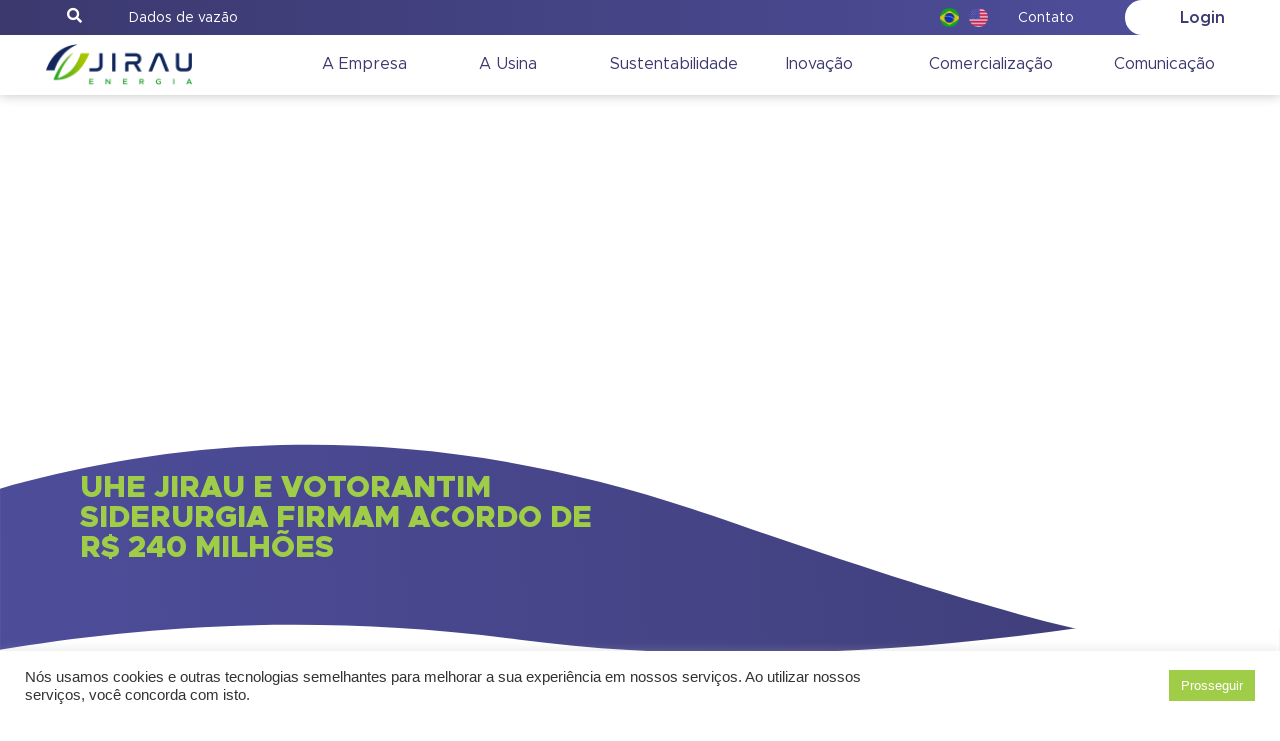

--- FILE ---
content_type: text/html; charset=UTF-8
request_url: https://www.jirauenergia.com.br/uhe-jirau-e-votorantim-siderurgia-firmam-acordo-de-r-240-milhoes/
body_size: 60541
content:
<!doctype html>
<html lang="pt-BR">
<head>
	<meta charset="UTF-8">
		<meta name="viewport" content="width=device-width, initial-scale=1">
	<link rel="profile" href="http://gmpg.org/xfn/11">
	<meta name='robots' content='index, follow, max-image-preview:large, max-snippet:-1, max-video-preview:-1' />
	<style>img:is([sizes="auto" i], [sizes^="auto," i]) { contain-intrinsic-size: 3000px 1500px }</style>
	
	<!-- This site is optimized with the Yoast SEO plugin v25.9 - https://yoast.com/wordpress/plugins/seo/ -->
	<title>UHE Jirau e Votorantim Siderurgia firmam acordo de R$ 240 milhões - Jirau Energia</title>
	<link rel="canonical" href="https://www.jirauenergia.com.br/uhe-jirau-e-votorantim-siderurgia-firmam-acordo-de-r-240-milhoes/" />
	<meta property="og:locale" content="pt_BR" />
	<meta property="og:type" content="article" />
	<meta property="og:title" content="UHE Jirau e Votorantim Siderurgia firmam acordo de R$ 240 milhões - Jirau Energia" />
	<meta property="og:description" content="Mais de duas mil novas vagas de trabalho, em média, para profissionais que atuam na área de construção civil Dentro da sua estratégia de fomentar a economia e gerar empregos em Rondônia e região, a Usina Hidrelétrica Jirau firmou acordo superior a R$ 240 milhões com a Votorantim Siderurgia (VS), empresa especializada no fornecimento de [&hellip;]" />
	<meta property="og:url" content="https://www.jirauenergia.com.br/uhe-jirau-e-votorantim-siderurgia-firmam-acordo-de-r-240-milhoes/" />
	<meta property="og:site_name" content="Jirau Energia" />
	<meta property="article:published_time" content="2009-08-12T20:58:00+00:00" />
	<meta property="article:modified_time" content="2021-10-07T20:58:50+00:00" />
	<meta name="author" content="jirauenergia" />
	<meta name="twitter:card" content="summary_large_image" />
	<meta name="twitter:label1" content="Escrito por" />
	<meta name="twitter:data1" content="jirauenergia" />
	<meta name="twitter:label2" content="Est. tempo de leitura" />
	<meta name="twitter:data2" content="2 minutos" />
	<script type="application/ld+json" class="yoast-schema-graph">{"@context":"https://schema.org","@graph":[{"@type":"Article","@id":"https://www.jirauenergia.com.br/uhe-jirau-e-votorantim-siderurgia-firmam-acordo-de-r-240-milhoes/#article","isPartOf":{"@id":"https://www.jirauenergia.com.br/uhe-jirau-e-votorantim-siderurgia-firmam-acordo-de-r-240-milhoes/"},"author":{"name":"jirauenergia","@id":"https://www.jirauenergia.com.br/#/schema/person/8452dd861e3764906dd8aaa2cd653525"},"headline":"UHE Jirau e Votorantim Siderurgia firmam acordo de R$ 240 milhões","datePublished":"2009-08-12T20:58:00+00:00","dateModified":"2021-10-07T20:58:50+00:00","mainEntityOfPage":{"@id":"https://www.jirauenergia.com.br/uhe-jirau-e-votorantim-siderurgia-firmam-acordo-de-r-240-milhoes/"},"wordCount":477,"commentCount":0,"publisher":{"@id":"https://www.jirauenergia.com.br/#organization"},"articleSection":["Notícias"],"inLanguage":"pt-BR","potentialAction":[{"@type":"CommentAction","name":"Comment","target":["https://www.jirauenergia.com.br/uhe-jirau-e-votorantim-siderurgia-firmam-acordo-de-r-240-milhoes/#respond"]}]},{"@type":"WebPage","@id":"https://www.jirauenergia.com.br/uhe-jirau-e-votorantim-siderurgia-firmam-acordo-de-r-240-milhoes/","url":"https://www.jirauenergia.com.br/uhe-jirau-e-votorantim-siderurgia-firmam-acordo-de-r-240-milhoes/","name":"UHE Jirau e Votorantim Siderurgia firmam acordo de R$ 240 milhões - Jirau Energia","isPartOf":{"@id":"https://www.jirauenergia.com.br/#website"},"datePublished":"2009-08-12T20:58:00+00:00","dateModified":"2021-10-07T20:58:50+00:00","breadcrumb":{"@id":"https://www.jirauenergia.com.br/uhe-jirau-e-votorantim-siderurgia-firmam-acordo-de-r-240-milhoes/#breadcrumb"},"inLanguage":"pt-BR","potentialAction":[{"@type":"ReadAction","target":["https://www.jirauenergia.com.br/uhe-jirau-e-votorantim-siderurgia-firmam-acordo-de-r-240-milhoes/"]}]},{"@type":"BreadcrumbList","@id":"https://www.jirauenergia.com.br/uhe-jirau-e-votorantim-siderurgia-firmam-acordo-de-r-240-milhoes/#breadcrumb","itemListElement":[{"@type":"ListItem","position":1,"name":"Início","item":"https://www.jirauenergia.com.br/"},{"@type":"ListItem","position":2,"name":"Blog","item":"https://www.jirauenergia.com.br/blog/"},{"@type":"ListItem","position":3,"name":"UHE Jirau e Votorantim Siderurgia firmam acordo de R$ 240 milhões"}]},{"@type":"WebSite","@id":"https://www.jirauenergia.com.br/#website","url":"https://www.jirauenergia.com.br/","name":"Jirau Energia","description":"","publisher":{"@id":"https://www.jirauenergia.com.br/#organization"},"potentialAction":[{"@type":"SearchAction","target":{"@type":"EntryPoint","urlTemplate":"https://www.jirauenergia.com.br/?s={search_term_string}"},"query-input":{"@type":"PropertyValueSpecification","valueRequired":true,"valueName":"search_term_string"}}],"inLanguage":"pt-BR"},{"@type":"Organization","@id":"https://www.jirauenergia.com.br/#organization","name":"Jirau Energia","url":"https://www.jirauenergia.com.br/","logo":{"@type":"ImageObject","inLanguage":"pt-BR","@id":"https://www.jirauenergia.com.br/#/schema/logo/image/","url":"https://www.jirauenergia.com.br/wp-content/uploads/2021/06/cropped-logo-jirau-energia-1-1.png","contentUrl":"https://www.jirauenergia.com.br/wp-content/uploads/2021/06/cropped-logo-jirau-energia-1-1.png","width":300,"height":86,"caption":"Jirau Energia"},"image":{"@id":"https://www.jirauenergia.com.br/#/schema/logo/image/"}},{"@type":"Person","@id":"https://www.jirauenergia.com.br/#/schema/person/8452dd861e3764906dd8aaa2cd653525","name":"jirauenergia","image":{"@type":"ImageObject","inLanguage":"pt-BR","@id":"https://www.jirauenergia.com.br/#/schema/person/image/","url":"https://secure.gravatar.com/avatar/5aedeb352cd31eb2b3d0be18147849090117adb8c7f2b8420d2aed5457179913?s=96&d=mm&r=g","contentUrl":"https://secure.gravatar.com/avatar/5aedeb352cd31eb2b3d0be18147849090117adb8c7f2b8420d2aed5457179913?s=96&d=mm&r=g","caption":"jirauenergia"},"sameAs":["http://34.95.145.5"],"url":"https://www.jirauenergia.com.br/author/jirauenergia/"}]}</script>
	<!-- / Yoast SEO plugin. -->


<link rel="alternate" type="application/rss+xml" title="Feed para Jirau Energia &raquo;" href="https://www.jirauenergia.com.br/feed/" />
<link rel="alternate" type="application/rss+xml" title="Feed de comentários para Jirau Energia &raquo;" href="https://www.jirauenergia.com.br/comments/feed/" />
<link rel="alternate" type="application/rss+xml" title="Feed de comentários para Jirau Energia &raquo; UHE Jirau e Votorantim Siderurgia firmam acordo de R$ 240 milhões" href="https://www.jirauenergia.com.br/uhe-jirau-e-votorantim-siderurgia-firmam-acordo-de-r-240-milhoes/feed/" />
<script type="text/javascript">
/* <![CDATA[ */
window._wpemojiSettings = {"baseUrl":"https:\/\/s.w.org\/images\/core\/emoji\/16.0.1\/72x72\/","ext":".png","svgUrl":"https:\/\/s.w.org\/images\/core\/emoji\/16.0.1\/svg\/","svgExt":".svg","source":{"concatemoji":"https:\/\/www.jirauenergia.com.br\/wp-includes\/js\/wp-emoji-release.min.js?ver=6.8.2"}};
/*! This file is auto-generated */
!function(s,n){var o,i,e;function c(e){try{var t={supportTests:e,timestamp:(new Date).valueOf()};sessionStorage.setItem(o,JSON.stringify(t))}catch(e){}}function p(e,t,n){e.clearRect(0,0,e.canvas.width,e.canvas.height),e.fillText(t,0,0);var t=new Uint32Array(e.getImageData(0,0,e.canvas.width,e.canvas.height).data),a=(e.clearRect(0,0,e.canvas.width,e.canvas.height),e.fillText(n,0,0),new Uint32Array(e.getImageData(0,0,e.canvas.width,e.canvas.height).data));return t.every(function(e,t){return e===a[t]})}function u(e,t){e.clearRect(0,0,e.canvas.width,e.canvas.height),e.fillText(t,0,0);for(var n=e.getImageData(16,16,1,1),a=0;a<n.data.length;a++)if(0!==n.data[a])return!1;return!0}function f(e,t,n,a){switch(t){case"flag":return n(e,"\ud83c\udff3\ufe0f\u200d\u26a7\ufe0f","\ud83c\udff3\ufe0f\u200b\u26a7\ufe0f")?!1:!n(e,"\ud83c\udde8\ud83c\uddf6","\ud83c\udde8\u200b\ud83c\uddf6")&&!n(e,"\ud83c\udff4\udb40\udc67\udb40\udc62\udb40\udc65\udb40\udc6e\udb40\udc67\udb40\udc7f","\ud83c\udff4\u200b\udb40\udc67\u200b\udb40\udc62\u200b\udb40\udc65\u200b\udb40\udc6e\u200b\udb40\udc67\u200b\udb40\udc7f");case"emoji":return!a(e,"\ud83e\udedf")}return!1}function g(e,t,n,a){var r="undefined"!=typeof WorkerGlobalScope&&self instanceof WorkerGlobalScope?new OffscreenCanvas(300,150):s.createElement("canvas"),o=r.getContext("2d",{willReadFrequently:!0}),i=(o.textBaseline="top",o.font="600 32px Arial",{});return e.forEach(function(e){i[e]=t(o,e,n,a)}),i}function t(e){var t=s.createElement("script");t.src=e,t.defer=!0,s.head.appendChild(t)}"undefined"!=typeof Promise&&(o="wpEmojiSettingsSupports",i=["flag","emoji"],n.supports={everything:!0,everythingExceptFlag:!0},e=new Promise(function(e){s.addEventListener("DOMContentLoaded",e,{once:!0})}),new Promise(function(t){var n=function(){try{var e=JSON.parse(sessionStorage.getItem(o));if("object"==typeof e&&"number"==typeof e.timestamp&&(new Date).valueOf()<e.timestamp+604800&&"object"==typeof e.supportTests)return e.supportTests}catch(e){}return null}();if(!n){if("undefined"!=typeof Worker&&"undefined"!=typeof OffscreenCanvas&&"undefined"!=typeof URL&&URL.createObjectURL&&"undefined"!=typeof Blob)try{var e="postMessage("+g.toString()+"("+[JSON.stringify(i),f.toString(),p.toString(),u.toString()].join(",")+"));",a=new Blob([e],{type:"text/javascript"}),r=new Worker(URL.createObjectURL(a),{name:"wpTestEmojiSupports"});return void(r.onmessage=function(e){c(n=e.data),r.terminate(),t(n)})}catch(e){}c(n=g(i,f,p,u))}t(n)}).then(function(e){for(var t in e)n.supports[t]=e[t],n.supports.everything=n.supports.everything&&n.supports[t],"flag"!==t&&(n.supports.everythingExceptFlag=n.supports.everythingExceptFlag&&n.supports[t]);n.supports.everythingExceptFlag=n.supports.everythingExceptFlag&&!n.supports.flag,n.DOMReady=!1,n.readyCallback=function(){n.DOMReady=!0}}).then(function(){return e}).then(function(){var e;n.supports.everything||(n.readyCallback(),(e=n.source||{}).concatemoji?t(e.concatemoji):e.wpemoji&&e.twemoji&&(t(e.twemoji),t(e.wpemoji)))}))}((window,document),window._wpemojiSettings);
/* ]]> */
</script>
<link rel='stylesheet' id='ggskin-style-css' href='https://www.jirauenergia.com.br/wp-content/plugins/garden-gnome-package/include/ggskin.css?ver=6.8.2' type='text/css' media='all' />
<style id='wp-emoji-styles-inline-css' type='text/css'>

	img.wp-smiley, img.emoji {
		display: inline !important;
		border: none !important;
		box-shadow: none !important;
		height: 1em !important;
		width: 1em !important;
		margin: 0 0.07em !important;
		vertical-align: -0.1em !important;
		background: none !important;
		padding: 0 !important;
	}
</style>
<link rel='stylesheet' id='wp-block-library-css' href='https://www.jirauenergia.com.br/wp-includes/css/dist/block-library/style.min.css?ver=6.8.2' type='text/css' media='all' />
<style id='classic-theme-styles-inline-css' type='text/css'>
/*! This file is auto-generated */
.wp-block-button__link{color:#fff;background-color:#32373c;border-radius:9999px;box-shadow:none;text-decoration:none;padding:calc(.667em + 2px) calc(1.333em + 2px);font-size:1.125em}.wp-block-file__button{background:#32373c;color:#fff;text-decoration:none}
</style>
<link rel='stylesheet' id='me-spr-block-styles-css' href='https://www.jirauenergia.com.br/wp-content/plugins/simple-post-redirect//css/block-styles.min.css?ver=6.8.2' type='text/css' media='all' />
<style id='global-styles-inline-css' type='text/css'>
:root{--wp--preset--aspect-ratio--square: 1;--wp--preset--aspect-ratio--4-3: 4/3;--wp--preset--aspect-ratio--3-4: 3/4;--wp--preset--aspect-ratio--3-2: 3/2;--wp--preset--aspect-ratio--2-3: 2/3;--wp--preset--aspect-ratio--16-9: 16/9;--wp--preset--aspect-ratio--9-16: 9/16;--wp--preset--color--black: #000000;--wp--preset--color--cyan-bluish-gray: #abb8c3;--wp--preset--color--white: #ffffff;--wp--preset--color--pale-pink: #f78da7;--wp--preset--color--vivid-red: #cf2e2e;--wp--preset--color--luminous-vivid-orange: #ff6900;--wp--preset--color--luminous-vivid-amber: #fcb900;--wp--preset--color--light-green-cyan: #7bdcb5;--wp--preset--color--vivid-green-cyan: #00d084;--wp--preset--color--pale-cyan-blue: #8ed1fc;--wp--preset--color--vivid-cyan-blue: #0693e3;--wp--preset--color--vivid-purple: #9b51e0;--wp--preset--gradient--vivid-cyan-blue-to-vivid-purple: linear-gradient(135deg,rgba(6,147,227,1) 0%,rgb(155,81,224) 100%);--wp--preset--gradient--light-green-cyan-to-vivid-green-cyan: linear-gradient(135deg,rgb(122,220,180) 0%,rgb(0,208,130) 100%);--wp--preset--gradient--luminous-vivid-amber-to-luminous-vivid-orange: linear-gradient(135deg,rgba(252,185,0,1) 0%,rgba(255,105,0,1) 100%);--wp--preset--gradient--luminous-vivid-orange-to-vivid-red: linear-gradient(135deg,rgba(255,105,0,1) 0%,rgb(207,46,46) 100%);--wp--preset--gradient--very-light-gray-to-cyan-bluish-gray: linear-gradient(135deg,rgb(238,238,238) 0%,rgb(169,184,195) 100%);--wp--preset--gradient--cool-to-warm-spectrum: linear-gradient(135deg,rgb(74,234,220) 0%,rgb(151,120,209) 20%,rgb(207,42,186) 40%,rgb(238,44,130) 60%,rgb(251,105,98) 80%,rgb(254,248,76) 100%);--wp--preset--gradient--blush-light-purple: linear-gradient(135deg,rgb(255,206,236) 0%,rgb(152,150,240) 100%);--wp--preset--gradient--blush-bordeaux: linear-gradient(135deg,rgb(254,205,165) 0%,rgb(254,45,45) 50%,rgb(107,0,62) 100%);--wp--preset--gradient--luminous-dusk: linear-gradient(135deg,rgb(255,203,112) 0%,rgb(199,81,192) 50%,rgb(65,88,208) 100%);--wp--preset--gradient--pale-ocean: linear-gradient(135deg,rgb(255,245,203) 0%,rgb(182,227,212) 50%,rgb(51,167,181) 100%);--wp--preset--gradient--electric-grass: linear-gradient(135deg,rgb(202,248,128) 0%,rgb(113,206,126) 100%);--wp--preset--gradient--midnight: linear-gradient(135deg,rgb(2,3,129) 0%,rgb(40,116,252) 100%);--wp--preset--font-size--small: 13px;--wp--preset--font-size--medium: 20px;--wp--preset--font-size--large: 36px;--wp--preset--font-size--x-large: 42px;--wp--preset--spacing--20: 0.44rem;--wp--preset--spacing--30: 0.67rem;--wp--preset--spacing--40: 1rem;--wp--preset--spacing--50: 1.5rem;--wp--preset--spacing--60: 2.25rem;--wp--preset--spacing--70: 3.38rem;--wp--preset--spacing--80: 5.06rem;--wp--preset--shadow--natural: 6px 6px 9px rgba(0, 0, 0, 0.2);--wp--preset--shadow--deep: 12px 12px 50px rgba(0, 0, 0, 0.4);--wp--preset--shadow--sharp: 6px 6px 0px rgba(0, 0, 0, 0.2);--wp--preset--shadow--outlined: 6px 6px 0px -3px rgba(255, 255, 255, 1), 6px 6px rgba(0, 0, 0, 1);--wp--preset--shadow--crisp: 6px 6px 0px rgba(0, 0, 0, 1);}:where(.is-layout-flex){gap: 0.5em;}:where(.is-layout-grid){gap: 0.5em;}body .is-layout-flex{display: flex;}.is-layout-flex{flex-wrap: wrap;align-items: center;}.is-layout-flex > :is(*, div){margin: 0;}body .is-layout-grid{display: grid;}.is-layout-grid > :is(*, div){margin: 0;}:where(.wp-block-columns.is-layout-flex){gap: 2em;}:where(.wp-block-columns.is-layout-grid){gap: 2em;}:where(.wp-block-post-template.is-layout-flex){gap: 1.25em;}:where(.wp-block-post-template.is-layout-grid){gap: 1.25em;}.has-black-color{color: var(--wp--preset--color--black) !important;}.has-cyan-bluish-gray-color{color: var(--wp--preset--color--cyan-bluish-gray) !important;}.has-white-color{color: var(--wp--preset--color--white) !important;}.has-pale-pink-color{color: var(--wp--preset--color--pale-pink) !important;}.has-vivid-red-color{color: var(--wp--preset--color--vivid-red) !important;}.has-luminous-vivid-orange-color{color: var(--wp--preset--color--luminous-vivid-orange) !important;}.has-luminous-vivid-amber-color{color: var(--wp--preset--color--luminous-vivid-amber) !important;}.has-light-green-cyan-color{color: var(--wp--preset--color--light-green-cyan) !important;}.has-vivid-green-cyan-color{color: var(--wp--preset--color--vivid-green-cyan) !important;}.has-pale-cyan-blue-color{color: var(--wp--preset--color--pale-cyan-blue) !important;}.has-vivid-cyan-blue-color{color: var(--wp--preset--color--vivid-cyan-blue) !important;}.has-vivid-purple-color{color: var(--wp--preset--color--vivid-purple) !important;}.has-black-background-color{background-color: var(--wp--preset--color--black) !important;}.has-cyan-bluish-gray-background-color{background-color: var(--wp--preset--color--cyan-bluish-gray) !important;}.has-white-background-color{background-color: var(--wp--preset--color--white) !important;}.has-pale-pink-background-color{background-color: var(--wp--preset--color--pale-pink) !important;}.has-vivid-red-background-color{background-color: var(--wp--preset--color--vivid-red) !important;}.has-luminous-vivid-orange-background-color{background-color: var(--wp--preset--color--luminous-vivid-orange) !important;}.has-luminous-vivid-amber-background-color{background-color: var(--wp--preset--color--luminous-vivid-amber) !important;}.has-light-green-cyan-background-color{background-color: var(--wp--preset--color--light-green-cyan) !important;}.has-vivid-green-cyan-background-color{background-color: var(--wp--preset--color--vivid-green-cyan) !important;}.has-pale-cyan-blue-background-color{background-color: var(--wp--preset--color--pale-cyan-blue) !important;}.has-vivid-cyan-blue-background-color{background-color: var(--wp--preset--color--vivid-cyan-blue) !important;}.has-vivid-purple-background-color{background-color: var(--wp--preset--color--vivid-purple) !important;}.has-black-border-color{border-color: var(--wp--preset--color--black) !important;}.has-cyan-bluish-gray-border-color{border-color: var(--wp--preset--color--cyan-bluish-gray) !important;}.has-white-border-color{border-color: var(--wp--preset--color--white) !important;}.has-pale-pink-border-color{border-color: var(--wp--preset--color--pale-pink) !important;}.has-vivid-red-border-color{border-color: var(--wp--preset--color--vivid-red) !important;}.has-luminous-vivid-orange-border-color{border-color: var(--wp--preset--color--luminous-vivid-orange) !important;}.has-luminous-vivid-amber-border-color{border-color: var(--wp--preset--color--luminous-vivid-amber) !important;}.has-light-green-cyan-border-color{border-color: var(--wp--preset--color--light-green-cyan) !important;}.has-vivid-green-cyan-border-color{border-color: var(--wp--preset--color--vivid-green-cyan) !important;}.has-pale-cyan-blue-border-color{border-color: var(--wp--preset--color--pale-cyan-blue) !important;}.has-vivid-cyan-blue-border-color{border-color: var(--wp--preset--color--vivid-cyan-blue) !important;}.has-vivid-purple-border-color{border-color: var(--wp--preset--color--vivid-purple) !important;}.has-vivid-cyan-blue-to-vivid-purple-gradient-background{background: var(--wp--preset--gradient--vivid-cyan-blue-to-vivid-purple) !important;}.has-light-green-cyan-to-vivid-green-cyan-gradient-background{background: var(--wp--preset--gradient--light-green-cyan-to-vivid-green-cyan) !important;}.has-luminous-vivid-amber-to-luminous-vivid-orange-gradient-background{background: var(--wp--preset--gradient--luminous-vivid-amber-to-luminous-vivid-orange) !important;}.has-luminous-vivid-orange-to-vivid-red-gradient-background{background: var(--wp--preset--gradient--luminous-vivid-orange-to-vivid-red) !important;}.has-very-light-gray-to-cyan-bluish-gray-gradient-background{background: var(--wp--preset--gradient--very-light-gray-to-cyan-bluish-gray) !important;}.has-cool-to-warm-spectrum-gradient-background{background: var(--wp--preset--gradient--cool-to-warm-spectrum) !important;}.has-blush-light-purple-gradient-background{background: var(--wp--preset--gradient--blush-light-purple) !important;}.has-blush-bordeaux-gradient-background{background: var(--wp--preset--gradient--blush-bordeaux) !important;}.has-luminous-dusk-gradient-background{background: var(--wp--preset--gradient--luminous-dusk) !important;}.has-pale-ocean-gradient-background{background: var(--wp--preset--gradient--pale-ocean) !important;}.has-electric-grass-gradient-background{background: var(--wp--preset--gradient--electric-grass) !important;}.has-midnight-gradient-background{background: var(--wp--preset--gradient--midnight) !important;}.has-small-font-size{font-size: var(--wp--preset--font-size--small) !important;}.has-medium-font-size{font-size: var(--wp--preset--font-size--medium) !important;}.has-large-font-size{font-size: var(--wp--preset--font-size--large) !important;}.has-x-large-font-size{font-size: var(--wp--preset--font-size--x-large) !important;}
:where(.wp-block-post-template.is-layout-flex){gap: 1.25em;}:where(.wp-block-post-template.is-layout-grid){gap: 1.25em;}
:where(.wp-block-columns.is-layout-flex){gap: 2em;}:where(.wp-block-columns.is-layout-grid){gap: 2em;}
:root :where(.wp-block-pullquote){font-size: 1.5em;line-height: 1.6;}
</style>
<link rel='stylesheet' id='cookie-law-info-css' href='https://www.jirauenergia.com.br/wp-content/plugins/cookie-law-info/legacy/public/css/cookie-law-info-public.css?ver=3.3.4' type='text/css' media='all' />
<link rel='stylesheet' id='cookie-law-info-gdpr-css' href='https://www.jirauenergia.com.br/wp-content/plugins/cookie-law-info/legacy/public/css/cookie-law-info-gdpr.css?ver=3.3.4' type='text/css' media='all' />
<link rel='stylesheet' id='jirau-extended-css' href='https://www.jirauenergia.com.br/wp-content/plugins/jirau-extended/public/css/jirau-extended-public.css?ver=1.0.0' type='text/css' media='all' />
<link rel='stylesheet' id='ce_responsive-css' href='https://www.jirauenergia.com.br/wp-content/plugins/simple-embed-code/css/video-container.min.css?ver=2.5.1' type='text/css' media='all' />
<link rel='stylesheet' id='trp-language-switcher-style-css' href='https://www.jirauenergia.com.br/wp-content/plugins/translatepress-multilingual/assets/css/trp-language-switcher.css?ver=2.10.3' type='text/css' media='all' />
<link rel='stylesheet' id='ivory-search-styles-css' href='https://www.jirauenergia.com.br/wp-content/plugins/add-search-to-menu/public/css/ivory-search.min.css?ver=5.5.11' type='text/css' media='all' />
<link rel='stylesheet' id='wpb-ea-bootstrap-grid-css' href='https://www.jirauenergia.com.br/wp-content/plugins/wpb-elementor-addons/inc/../assets/css/grid.min.css?ver=4.0.0' type='text/css' media='' />
<link rel='stylesheet' id='wpb-ea-owl-carousel-css' href='https://www.jirauenergia.com.br/wp-content/plugins/wpb-elementor-addons/inc/../assets/css/owl.carousel.css?ver=2.3.4' type='text/css' media='' />
<link rel='stylesheet' id='fancybox-css' href='https://www.jirauenergia.com.br/wp-content/plugins/wpb-elementor-addons/inc/../assets/css/jquery.fancybox.min.css?ver=3.0.47' type='text/css' media='' />
<link rel='stylesheet' id='wpb-lineicons-css-css' href='https://www.jirauenergia.com.br/wp-content/plugins/wpb-elementor-addons/inc/../assets/icons/lineicons/lineicons.min.css?ver=1.0' type='text/css' media='' />
<link rel='stylesheet' id='wpb_ea_main_css-css' href='https://www.jirauenergia.com.br/wp-content/plugins/wpb-elementor-addons/inc/../assets/css/main.css?ver=1.0' type='text/css' media='' />
<style id='wpb_ea_main_css-inline-css' type='text/css'>

        .wpb-ea-team-member .social-buttons,
        .wpb-ea-service-box-image .wpb-ea-service-box-btn:hover {
            background: #3878ff;
        }
        .wpb-ea-service-box-icon .wpb-ea-service-box-btn:hover {
            color: #3878ff;
        }
        .wpb-ea-service-box-image .wpb-ea-service-box-btn:hover {
            border-color: #3878ff;
        }
        
</style>
<link rel='stylesheet' id='hello-elementor-css' href='https://www.jirauenergia.com.br/wp-content/themes/hello-elementor/style.min.css?ver=2.4.1' type='text/css' media='all' />
<link rel='stylesheet' id='hello-elementor-theme-style-css' href='https://www.jirauenergia.com.br/wp-content/themes/hello-elementor/theme.min.css?ver=2.4.1' type='text/css' media='all' />
<link rel='stylesheet' id='elementor-icons-css' href='https://www.jirauenergia.com.br/wp-content/plugins/elementor/assets/lib/eicons/css/elementor-icons.min.css?ver=5.43.0' type='text/css' media='all' />
<link rel='stylesheet' id='elementor-frontend-css' href='https://www.jirauenergia.com.br/wp-content/plugins/elementor/assets/css/frontend.min.css?ver=3.31.5' type='text/css' media='all' />
<link rel='stylesheet' id='elementor-post-29-css' href='https://www.jirauenergia.com.br/wp-content/uploads/elementor/css/post-29.css?ver=1757549584' type='text/css' media='all' />
<link rel='stylesheet' id='lae-animate-css' href='https://www.jirauenergia.com.br/wp-content/plugins/addons-for-elementor/assets/css/lib/animate.css?ver=8.3.7' type='text/css' media='all' />
<link rel='stylesheet' id='lae-sliders-styles-css' href='https://www.jirauenergia.com.br/wp-content/plugins/addons-for-elementor/assets/css/lib/sliders.min.css?ver=8.3.7' type='text/css' media='all' />
<link rel='stylesheet' id='lae-icomoon-styles-css' href='https://www.jirauenergia.com.br/wp-content/plugins/addons-for-elementor/assets/css/icomoon.css?ver=8.3.7' type='text/css' media='all' />
<link rel='stylesheet' id='lae-frontend-styles-css' href='https://www.jirauenergia.com.br/wp-content/plugins/addons-for-elementor/assets/css/lae-frontend.css?ver=8.3.7' type='text/css' media='all' />
<link rel='stylesheet' id='lae-grid-styles-css' href='https://www.jirauenergia.com.br/wp-content/plugins/addons-for-elementor/assets/css/lae-grid.css?ver=8.3.7' type='text/css' media='all' />
<link rel='stylesheet' id='lae-widgets-styles-css' href='https://www.jirauenergia.com.br/wp-content/plugins/addons-for-elementor/assets/css/widgets/lae-widgets.min.css?ver=8.3.7' type='text/css' media='all' />
<link rel='stylesheet' id='plyr-css' href='https://www.jirauenergia.com.br/wp-content/plugins/az-video-and-audio-player-addon-for-elementor/assets/css/plyr.css?ver=6.8.2' type='text/css' media='all' />
<link rel='stylesheet' id='vapfem-main-css' href='https://www.jirauenergia.com.br/wp-content/plugins/az-video-and-audio-player-addon-for-elementor/assets/css/main.css?ver=6.8.2' type='text/css' media='all' />
<link rel='stylesheet' id='elementor-pro-css' href='https://www.jirauenergia.com.br/wp-content/plugins/elementor-pro/assets/css/frontend.min.css?ver=3.22.0' type='text/css' media='all' />
<link rel='stylesheet' id='elementor-post-961-css' href='https://www.jirauenergia.com.br/wp-content/uploads/elementor/css/post-961.css?ver=1757549654' type='text/css' media='all' />
<link rel='stylesheet' id='elementor-post-839-css' href='https://www.jirauenergia.com.br/wp-content/uploads/elementor/css/post-839.css?ver=1765993507' type='text/css' media='all' />
<link rel='stylesheet' id='elementor-post-4493-css' href='https://www.jirauenergia.com.br/wp-content/uploads/elementor/css/post-4493.css?ver=1757549654' type='text/css' media='all' />
<link rel='stylesheet' id='elementor-post-2955-css' href='https://www.jirauenergia.com.br/wp-content/uploads/elementor/css/post-2955.css?ver=1757549586' type='text/css' media='all' />
<link rel='stylesheet' id='eael-general-css' href='https://www.jirauenergia.com.br/wp-content/plugins/essential-addons-for-elementor-lite/assets/front-end/css/view/general.min.css?ver=6.3.1' type='text/css' media='all' />
<link rel='stylesheet' id='ecs-styles-css' href='https://www.jirauenergia.com.br/wp-content/plugins/ele-custom-skin/assets/css/ecs-style.css?ver=3.1.9' type='text/css' media='all' />
<link rel='stylesheet' id='elementor-post-3331-css' href='https://www.jirauenergia.com.br/wp-content/uploads/elementor/css/post-3331.css?ver=1627739947' type='text/css' media='all' />
<link rel='stylesheet' id='elementor-post-4515-css' href='https://www.jirauenergia.com.br/wp-content/uploads/elementor/css/post-4515.css?ver=1637592381' type='text/css' media='all' />
<link rel='stylesheet' id='elementor-post-5312-css' href='https://www.jirauenergia.com.br/wp-content/uploads/elementor/css/post-5312.css?ver=1626807865' type='text/css' media='all' />
<link rel='stylesheet' id='elementor-post-6152-css' href='https://www.jirauenergia.com.br/wp-content/uploads/elementor/css/post-6152.css?ver=1626118164' type='text/css' media='all' />
<link rel='stylesheet' id='elementor-post-6469-css' href='https://www.jirauenergia.com.br/wp-content/uploads/elementor/css/post-6469.css?ver=1689161129' type='text/css' media='all' />
<link rel='stylesheet' id='elementor-post-6734-css' href='https://www.jirauenergia.com.br/wp-content/uploads/elementor/css/post-6734.css?ver=1689161846' type='text/css' media='all' />
<link rel='stylesheet' id='elementor-post-7679-css' href='https://www.jirauenergia.com.br/wp-content/uploads/elementor/css/post-7679.css?ver=1634768786' type='text/css' media='all' />
<link rel='stylesheet' id='elementor-post-12648-css' href='https://www.jirauenergia.com.br/wp-content/uploads/elementor/css/post-12648.css?ver=1634317714' type='text/css' media='all' />
<link rel='stylesheet' id='elementor-post-12705-css' href='https://www.jirauenergia.com.br/wp-content/uploads/elementor/css/post-12705.css?ver=1634769632' type='text/css' media='all' />
<link rel='stylesheet' id='elementor-gf-local-mulish-css' href='https://www.jirauenergia.com.br/wp-content/uploads/elementor/google-fonts/css/mulish.css?ver=1753132686' type='text/css' media='all' />
<link rel='stylesheet' id='elementor-icons-shared-0-css' href='https://www.jirauenergia.com.br/wp-content/plugins/elementor/assets/lib/font-awesome/css/fontawesome.min.css?ver=5.15.3' type='text/css' media='all' />
<link rel='stylesheet' id='elementor-icons-fa-solid-css' href='https://www.jirauenergia.com.br/wp-content/plugins/elementor/assets/lib/font-awesome/css/solid.min.css?ver=5.15.3' type='text/css' media='all' />
<script type="text/javascript" src="https://www.jirauenergia.com.br/wp-includes/js/jquery/jquery.min.js?ver=3.7.1" id="jquery-core-js"></script>
<script type="text/javascript" src="https://www.jirauenergia.com.br/wp-includes/js/jquery/jquery-migrate.min.js?ver=3.4.1" id="jquery-migrate-js"></script>
<script type="text/javascript" id="cookie-law-info-js-extra">
/* <![CDATA[ */
var Cli_Data = {"nn_cookie_ids":[],"cookielist":[],"non_necessary_cookies":[],"ccpaEnabled":"","ccpaRegionBased":"","ccpaBarEnabled":"","strictlyEnabled":["necessary","obligatoire"],"ccpaType":"gdpr","js_blocking":"1","custom_integration":"","triggerDomRefresh":"","secure_cookies":""};
var cli_cookiebar_settings = {"animate_speed_hide":"500","animate_speed_show":"500","background":"#FFF","border":"#b1a6a6c2","border_on":"","button_1_button_colour":"#a0cd47","button_1_button_hover":"#80a439","button_1_link_colour":"#fff","button_1_as_button":"1","button_1_new_win":"","button_2_button_colour":"#333","button_2_button_hover":"#292929","button_2_link_colour":"#444","button_2_as_button":"","button_2_hidebar":"","button_3_button_colour":"#dedfe0","button_3_button_hover":"#b2b2b3","button_3_link_colour":"#333333","button_3_as_button":"1","button_3_new_win":"","button_4_button_colour":"#dedfe0","button_4_button_hover":"#b2b2b3","button_4_link_colour":"#333333","button_4_as_button":"1","button_7_button_colour":"#a0cd47","button_7_button_hover":"#80a439","button_7_link_colour":"#fff","button_7_as_button":"1","button_7_new_win":"","font_family":"inherit","header_fix":"","notify_animate_hide":"1","notify_animate_show":"","notify_div_id":"#cookie-law-info-bar","notify_position_horizontal":"right","notify_position_vertical":"bottom","scroll_close":"","scroll_close_reload":"","accept_close_reload":"","reject_close_reload":"","showagain_tab":"","showagain_background":"#fff","showagain_border":"#000","showagain_div_id":"#cookie-law-info-again","showagain_x_position":"100px","text":"#333333","show_once_yn":"","show_once":"10000","logging_on":"","as_popup":"","popup_overlay":"1","bar_heading_text":"","cookie_bar_as":"banner","popup_showagain_position":"bottom-right","widget_position":"left"};
var log_object = {"ajax_url":"https:\/\/www.jirauenergia.com.br\/wp-admin\/admin-ajax.php"};
/* ]]> */
</script>
<script type="text/javascript" src="https://www.jirauenergia.com.br/wp-content/plugins/cookie-law-info/legacy/public/js/cookie-law-info-public.js?ver=3.3.4" id="cookie-law-info-js"></script>
<script type="text/javascript" src="https://www.jirauenergia.com.br/wp-content/plugins/jirau-extended/public/js/jirau-extended-public.js?ver=1.0.0" id="jirau-extended-js"></script>
<script type="text/javascript" id="ecs_ajax_load-js-extra">
/* <![CDATA[ */
var ecs_ajax_params = {"ajaxurl":"https:\/\/www.jirauenergia.com.br\/wp-admin\/admin-ajax.php","posts":"{\"page\":0,\"name\":\"uhe-jirau-e-votorantim-siderurgia-firmam-acordo-de-r-240-milhoes\",\"error\":\"\",\"m\":\"\",\"p\":0,\"post_parent\":\"\",\"subpost\":\"\",\"subpost_id\":\"\",\"attachment\":\"\",\"attachment_id\":0,\"pagename\":\"\",\"page_id\":0,\"second\":\"\",\"minute\":\"\",\"hour\":\"\",\"day\":0,\"monthnum\":0,\"year\":0,\"w\":0,\"category_name\":\"\",\"tag\":\"\",\"cat\":\"\",\"tag_id\":\"\",\"author\":\"\",\"author_name\":\"\",\"feed\":\"\",\"tb\":\"\",\"paged\":0,\"meta_key\":\"\",\"meta_value\":\"\",\"preview\":\"\",\"s\":\"\",\"sentence\":\"\",\"title\":\"\",\"fields\":\"all\",\"menu_order\":\"\",\"embed\":\"\",\"category__in\":[],\"category__not_in\":[],\"category__and\":[],\"post__in\":[],\"post__not_in\":[],\"post_name__in\":[],\"tag__in\":[],\"tag__not_in\":[],\"tag__and\":[],\"tag_slug__in\":[],\"tag_slug__and\":[],\"post_parent__in\":[],\"post_parent__not_in\":[],\"author__in\":[],\"author__not_in\":[],\"search_columns\":[],\"ignore_sticky_posts\":false,\"suppress_filters\":false,\"cache_results\":true,\"update_post_term_cache\":true,\"update_menu_item_cache\":false,\"lazy_load_term_meta\":true,\"update_post_meta_cache\":true,\"post_type\":\"\",\"posts_per_page\":99,\"nopaging\":false,\"comments_per_page\":\"50\",\"no_found_rows\":false,\"order\":\"DESC\"}"};
/* ]]> */
</script>
<script type="text/javascript" src="https://www.jirauenergia.com.br/wp-content/plugins/ele-custom-skin/assets/js/ecs_ajax_pagination.js?ver=3.1.9" id="ecs_ajax_load-js"></script>
<script type="text/javascript" src="https://www.jirauenergia.com.br/wp-content/plugins/ele-custom-skin/assets/js/ecs.js?ver=3.1.9" id="ecs-script-js"></script>
<link rel="https://api.w.org/" href="https://www.jirauenergia.com.br/wp-json/" /><link rel="alternate" title="JSON" type="application/json" href="https://www.jirauenergia.com.br/wp-json/wp/v2/posts/12216" /><link rel="EditURI" type="application/rsd+xml" title="RSD" href="https://www.jirauenergia.com.br/xmlrpc.php?rsd" />
<meta name="generator" content="WordPress 6.8.2" />
<link rel='shortlink' href='https://www.jirauenergia.com.br/?p=12216' />
<link rel="alternate" title="oEmbed (JSON)" type="application/json+oembed" href="https://www.jirauenergia.com.br/wp-json/oembed/1.0/embed?url=https%3A%2F%2Fwww.jirauenergia.com.br%2Fuhe-jirau-e-votorantim-siderurgia-firmam-acordo-de-r-240-milhoes%2F" />
<link rel="alternate" title="oEmbed (XML)" type="text/xml+oembed" href="https://www.jirauenergia.com.br/wp-json/oembed/1.0/embed?url=https%3A%2F%2Fwww.jirauenergia.com.br%2Fuhe-jirau-e-votorantim-siderurgia-firmam-acordo-de-r-240-milhoes%2F&#038;format=xml" />
        <script type="text/javascript">
            ( function () {
                window.lae_fs = { can_use_premium_code: false};
            } )();
        </script>
        <!-- Google Tag Manager -->
<script>(function(w,d,s,l,i){w[l]=w[l]||[];w[l].push({'gtm.start':
new Date().getTime(),event:'gtm.js'});var f=d.getElementsByTagName(s)[0],
j=d.createElement(s),dl=l!='dataLayer'?'&l='+l:'';j.async=true;j.src=
'https://www.googletagmanager.com/gtm.js?id='+i+dl;f.parentNode.insertBefore(j,f);
})(window,document,'script','dataLayer','GTM-5KGGBFK');</script>
<!-- End Google Tag Manager --><link rel="alternate" hreflang="pt-BR" href="https://www.jirauenergia.com.br/uhe-jirau-e-votorantim-siderurgia-firmam-acordo-de-r-240-milhoes/"/>
<link rel="alternate" hreflang="en-US" href="https://www.jirauenergia.com.br/en/uhe-jirau-e-votorantim-siderurgia-firmam-acordo-de-r-240-milhoes/"/>
<link rel="alternate" hreflang="pt" href="https://www.jirauenergia.com.br/uhe-jirau-e-votorantim-siderurgia-firmam-acordo-de-r-240-milhoes/"/>
<link rel="alternate" hreflang="en" href="https://www.jirauenergia.com.br/en/uhe-jirau-e-votorantim-siderurgia-firmam-acordo-de-r-240-milhoes/"/>
<meta name="generator" content="Elementor 3.31.5; features: additional_custom_breakpoints, e_element_cache; settings: css_print_method-external, google_font-enabled, font_display-auto">
<!-- Google tag (gtag.js) -->
<script async src="https://www.googletagmanager.com/gtag/js?id=G-MBZ1GN5W0E"></script>
<script>
  window.dataLayer = window.dataLayer || [];
  function gtag(){dataLayer.push(arguments);}
  gtag('js', new Date());
  gtag('config', 'G-MBZ1GN5W0E');
</script>
			<style>
				.e-con.e-parent:nth-of-type(n+4):not(.e-lazyloaded):not(.e-no-lazyload),
				.e-con.e-parent:nth-of-type(n+4):not(.e-lazyloaded):not(.e-no-lazyload) * {
					background-image: none !important;
				}
				@media screen and (max-height: 1024px) {
					.e-con.e-parent:nth-of-type(n+3):not(.e-lazyloaded):not(.e-no-lazyload),
					.e-con.e-parent:nth-of-type(n+3):not(.e-lazyloaded):not(.e-no-lazyload) * {
						background-image: none !important;
					}
				}
				@media screen and (max-height: 640px) {
					.e-con.e-parent:nth-of-type(n+2):not(.e-lazyloaded):not(.e-no-lazyload),
					.e-con.e-parent:nth-of-type(n+2):not(.e-lazyloaded):not(.e-no-lazyload) * {
						background-image: none !important;
					}
				}
			</style>
			<link rel="icon" href="https://www.jirauenergia.com.br/wp-content/uploads/2021/06/cropped-jirau-energia-favicon-32x32.png" sizes="32x32" />
<link rel="icon" href="https://www.jirauenergia.com.br/wp-content/uploads/2021/06/cropped-jirau-energia-favicon-192x192.png" sizes="192x192" />
<link rel="apple-touch-icon" href="https://www.jirauenergia.com.br/wp-content/uploads/2021/06/cropped-jirau-energia-favicon-180x180.png" />
<meta name="msapplication-TileImage" content="https://www.jirauenergia.com.br/wp-content/uploads/2021/06/cropped-jirau-energia-favicon-270x270.png" />
		<style type="text/css" id="wp-custom-css">
			/* SPAN TITLES */

.spn-n-38 {
	text-transform: uppercase;
   font-weight: 500;
   font-size: 38px;
   line-height: 42px;
}

.spn-b-38 {
	text-transform: uppercase;
   font-weight: 900;
   font-size: 38px;
   line-height: 42px;
}

.spn-sb-38 {
	text-transform: uppercase;
   font-weight: 600;
   font-size: 38px;
   line-height: 42px;
}

.spn-sb-28 {
	text-transform: uppercase;
   font-weight: 600;
   font-size: 28px;
   line-height: 42px;
}

.spn-n-30 {
	text-transform: uppercase;
   font-weight: 500;
   font-size: 30px;
}

.spn-eb-30 {
	text-transform: uppercase;
   font-weight: 800;
   font-size: 30px;
}

.spn-sb-20 {
	text-transform: uppercase;
   font-weight: 600;
   font-size: 20px;
}

.spn-mrg-l-220 {
	text-transform: uppercase;
   margin-left: 220px;
}

.spn-mrg-l-120 {
	text-transform: uppercase;
   margin-left: 120px;
}

.spn-mrg-r-120 {
	text-transform: uppercase;
   margin-right: 120px;
}

.spn-mrg-l-60 {
	text-transform: uppercase;
   margin-left: 60px;
}

.spn-mrg-r-60 {
	text-transform: uppercase;
   margin-right: 60px;
}

.spn-mrg-l-30 {
	text-transform: uppercase;
   margin-left: 30px;
}

.jirau-purple {
   color: #3B396E;
}

.jirau-white{
   color: #ffffff;
}

.jirau-green{
   color: #3EB335;
}

@media screen and (max-width: 1024px) {
	.spn-n-38 {
   font-size: 22px;
   line-height: 26px;
}

.spn-b-38 {
   font-size: 22px;
   line-height: 26px;
	padding-bottom: 8px;
}

.spn-sb-38 {
	text-transform: uppercase;
   font-weight: 600;
   font-size: 38px;
   line-height: 26px;
}

.spn-sb-28 {
	text-transform: uppercase;
   font-weight: 600;
   font-size: 18px;
   line-height: 26px;
}

.spn-n-30 {
	text-transform: uppercase;
   font-weight: 500;
   font-size: 22px;
	 line-height: 26px;
}
	
	.spn-mrg-l-60 {
   margin-left: 30px !important;
}
	
	.spn-mrg-l-120 {
   margin-left: 60px !important;
}
	
		.spn-mrg-r-120 {
   margin-left: 60px !important;
}
	
	.spn-mrg-l-220 {
	text-transform: uppercase;
   margin-left: 60px;
}
	
	.spn-eb-30 {
	text-transform: uppercase;
   font-weight: 800;
   font-size: 20px;
}
	
}

/* SPAN DATE */

.spn-m-16 {
	text-transform: none;
   font-weight: 500;
   font-size: 16px;
	 line-height: 26px;
}

@media screen and (max-width: 1024px) {
	.spn-m-16 {
	text-transform: none;
   font-weight: 500;
   font-size: 12px;
}
}


/* PURPLE BUTTON */

.btn-purple a,
.e-form__buttons button {
    background: linear-gradient(270deg, #4F4F9F 0%, #3B396E 100%);
    padding: 12px 30px;
    border-radius: 8px;
    color: white;
	transition: background 0.5s;
}

.btn-purple a:hover,
.e-form__buttons button:hover {
   background: linear-gradient(90deg, #4F4F9F 0%, #3B396E 100%);
    color: #A0CD47;
	transition: background 0.5s;
}

.e-form__buttons button:hover span.elementor-button-text {
    color: #A0CD47;
}

/* BUTTON PHONE */

.btn-phone .elementor-button-icon svg {
    width: 32px !important;
}

@media screen and (max-width: 1024px) {
    .btn-phone .elementor-button-icon svg {
    width: 23px !important;
}
		.btn-phone .elementor-button-text {
    text-align: left;
}
}

/* BUTTON DOWNLOAD PDF */

.btn-doc .elementor-button-icon svg {
    width: 32px !important;
}

/* ICON'S AUTO COUNTER */

.icon-counter .elementor-counter-number-prefix {
    display: none;
}

.icon-counter .elementor-counter-title.elementor-inline-editing{
        text-align: left;

}

.icon-counter .elementor-counter .elementor-counter-number-suffix {
    font-style: normal;
    font-weight: 500;
    font-size: 25px;
}

/* GLOSSARY HEADER */

.glossary-header {
    display: flex;
    height: 46px;
    border-radius: 8px 8px 0px 0px;
    justify-content: center;
    align-items: center;
}

@media (min-width: 768) and (max-width: 1023px) {
    .glossary-header {
    height: 56px;
    margin: 0px !important;
	} }

@media screen and (max-width: 1024px) {
    .glossary-header {
    height: 36px !important;
    margin: 0px !important;
}
}

/* TAB LICENSE */

@media screen and (max-width: 1024px) {
	.tab-license .elementor-tabs-wrapper {
		display: flex;
   flex-direction: row;
	}
	
	.tab-license .elementor-tab-mobile-title {
		display: none;
	}
    
}

/* PROGRAM GALLERY */

.programs-gallery .eael-grid-post {
    position: relative;
}

.programs-gallery .eael-grid-post .eael-entry-wrapper, .eael-grid-post .eael-entry-footer {
    padding: 0;
}

.programs-gallery .eael-entry-header {
    position: absolute;
    z-index: 1;
    padding: 15px;
    bottom: 15px;
}

.programs-gallery .eael-grid-post-holder {
    border: none;
}

/* PHOTO GALLERY */

@media screen and (max-width: 767px) {
   .photo-gallery-jirau .eael-filter-gallery-control ul {
    display: flex;
    flex-direction: column;
}

.photo-gallery-jirau .eael-filter-gallery-control ul li {
    flex: 1;
    width: 100%
}

.photo-gallery-jirau .control {
    width: 270px !important;
    margin-top: 16px !important;
} 

.photo-gallery-jirau .eael-filterable-gallery-item-wrap .eael-cf-categoria-02 {
    position: absolute;
    left: 50%;
    top: 200px;
}

.photo-gallery-jirau .eael-gallery-grid-item {
    height: 200px;
}
}

/* VIDEO GALLERY */

.video-gallery-jirau .gallery-item-thumbnail {
    height: 280px !important;
    width: 100%;
}

@media screen and (max-width: 767px) {
    .video-gallery-jirau .eael-filter-gallery-control ul {
    display: flex;
    flex-direction: column;
}

.video-gallery-jirau .eael-filter-gallery-control ul li {
    flex: 1;
    width: 100%
}

.video-gallery-jirau .control {
    width: 270px !important;
    margin-top: -16px !important;
} 

.video-gallery-jirau .eael-filterable-gallery-item-wrap .eael-cf-categoria-02 {
    position: absolute;
    left: 50%;
    top: 200px;
}

.video-gallery-jirau .gallery-item-thumbnail-wrap {
    height: 180px !important;
    
}

.video-gallery-jirau .gallery-item-thumbnail {
    height: 180px !important;
}

}

/* POSTS NEWS */

.news-jirau  .elementor-post__thumbnail__link{
    position: relative;

}

.news-jirau .elementor-post__text {
    position: absolute;
    bottom: 45px;
    padding: 0px 12px !important;
}

.news-jirau .elementor-posts .elementor-post__card .elementor-post__meta-data {
    padding: 0px 12px;
    margin-bottom: 0;
    border-top: none;
    position: absolute;
    bottom: 10px;
}

.news-jirau.elementor-posts--thumbnail-top .elementor-post__thumbnail__link {
    margin: 0;
}

.news-jirau  .elementor-posts .elementor-post__badge {
    position: absolute !important;
    top: 220px;
    padding: 2px 10px !important;
    margin: 12px !important;
}




@font-face {
  font-family: 'Metropolis';
  src: url('/wp-content/uploads/2021/06/Metropolis-Bold-3.ttf') format('truetype');
}
		</style>
					<style type="text/css">
					.is-form-id-7150 .is-search-submit:focus,
			.is-form-id-7150 .is-search-submit:hover,
			.is-form-id-7150 .is-search-submit,
            .is-form-id-7150 .is-search-icon {
			color: #3b396e !important;            background-color: #ffffff !important;            			}
                        	.is-form-id-7150 .is-search-submit path {
					fill: #3b396e !important;            	}
            			.is-form-id-7150 .is-search-input::-webkit-input-placeholder {
			    color: #3b396e !important;
			}
			.is-form-id-7150 .is-search-input:-moz-placeholder {
			    color: #3b396e !important;
			    opacity: 1;
			}
			.is-form-id-7150 .is-search-input::-moz-placeholder {
			    color: #3b396e !important;
			    opacity: 1;
			}
			.is-form-id-7150 .is-search-input:-ms-input-placeholder {
			    color: #3b396e !important;
			}
                        			.is-form-style-1.is-form-id-7150 .is-search-input:focus,
			.is-form-style-1.is-form-id-7150 .is-search-input:hover,
			.is-form-style-1.is-form-id-7150 .is-search-input,
			.is-form-style-2.is-form-id-7150 .is-search-input:focus,
			.is-form-style-2.is-form-id-7150 .is-search-input:hover,
			.is-form-style-2.is-form-id-7150 .is-search-input,
			.is-form-style-3.is-form-id-7150 .is-search-input:focus,
			.is-form-style-3.is-form-id-7150 .is-search-input:hover,
			.is-form-style-3.is-form-id-7150 .is-search-input,
			.is-form-id-7150 .is-search-input:focus,
			.is-form-id-7150 .is-search-input:hover,
			.is-form-id-7150 .is-search-input {
                                color: #3b396e !important;                                                                			}
                        			</style>
					<style type="text/css">
					.is-form-id-7134 .is-search-submit:focus,
			.is-form-id-7134 .is-search-submit:hover,
			.is-form-id-7134 .is-search-submit,
            .is-form-id-7134 .is-search-icon {
			color: #3b396e !important;            background-color: #ffffff !important;            			}
                        	.is-form-id-7134 .is-search-submit path {
					fill: #3b396e !important;            	}
            			.is-form-id-7134 .is-search-input::-webkit-input-placeholder {
			    color: #3b396e !important;
			}
			.is-form-id-7134 .is-search-input:-moz-placeholder {
			    color: #3b396e !important;
			    opacity: 1;
			}
			.is-form-id-7134 .is-search-input::-moz-placeholder {
			    color: #3b396e !important;
			    opacity: 1;
			}
			.is-form-id-7134 .is-search-input:-ms-input-placeholder {
			    color: #3b396e !important;
			}
                        			.is-form-style-1.is-form-id-7134 .is-search-input:focus,
			.is-form-style-1.is-form-id-7134 .is-search-input:hover,
			.is-form-style-1.is-form-id-7134 .is-search-input,
			.is-form-style-2.is-form-id-7134 .is-search-input:focus,
			.is-form-style-2.is-form-id-7134 .is-search-input:hover,
			.is-form-style-2.is-form-id-7134 .is-search-input,
			.is-form-style-3.is-form-id-7134 .is-search-input:focus,
			.is-form-style-3.is-form-id-7134 .is-search-input:hover,
			.is-form-style-3.is-form-id-7134 .is-search-input,
			.is-form-id-7134 .is-search-input:focus,
			.is-form-id-7134 .is-search-input:hover,
			.is-form-id-7134 .is-search-input {
                                color: #3b396e !important;                                                                			}
                        			</style>
					<style type="text/css">
					.is-form-id-5219 .is-search-submit:focus,
			.is-form-id-5219 .is-search-submit:hover,
			.is-form-id-5219 .is-search-submit,
            .is-form-id-5219 .is-search-icon {
			color: #3b396e !important;            background-color: #ffffff !important;            			}
                        	.is-form-id-5219 .is-search-submit path {
					fill: #3b396e !important;            	}
            			.is-form-id-5219 .is-search-input::-webkit-input-placeholder {
			    color: #3b396e !important;
			}
			.is-form-id-5219 .is-search-input:-moz-placeholder {
			    color: #3b396e !important;
			    opacity: 1;
			}
			.is-form-id-5219 .is-search-input::-moz-placeholder {
			    color: #3b396e !important;
			    opacity: 1;
			}
			.is-form-id-5219 .is-search-input:-ms-input-placeholder {
			    color: #3b396e !important;
			}
                        			.is-form-style-1.is-form-id-5219 .is-search-input:focus,
			.is-form-style-1.is-form-id-5219 .is-search-input:hover,
			.is-form-style-1.is-form-id-5219 .is-search-input,
			.is-form-style-2.is-form-id-5219 .is-search-input:focus,
			.is-form-style-2.is-form-id-5219 .is-search-input:hover,
			.is-form-style-2.is-form-id-5219 .is-search-input,
			.is-form-style-3.is-form-id-5219 .is-search-input:focus,
			.is-form-style-3.is-form-id-5219 .is-search-input:hover,
			.is-form-style-3.is-form-id-5219 .is-search-input,
			.is-form-id-5219 .is-search-input:focus,
			.is-form-id-5219 .is-search-input:hover,
			.is-form-id-5219 .is-search-input {
                                color: #3b396e !important;                                                                			}
                        			</style>
		</head>
<body class="wp-singular post-template-default single single-post postid-12216 single-format-standard wp-custom-logo wp-theme-hello-elementor translatepress-pt_BR hello-elementor wpb-elementor-addons elementor-default elementor-kit-29 elementor-page-18813 elementor-page-4493">

<!-- Google Tag Manager (noscript) -->
<noscript><iframe src="https://www.googletagmanager.com/ns.html?id=GTM-5KGGBFK"
height="0" width="0" style="display:none;visibility:hidden"></iframe></noscript>
<!-- End Google Tag Manager (noscript) -->		<div data-elementor-type="header" data-elementor-id="961" class="elementor elementor-961 elementor-location-header" data-elementor-post-type="elementor_library">
					<nav class="elementor-section elementor-top-section elementor-element elementor-element-f8d8f22 header-principal elementor-section-full_width elementor-hidden-tablet elementor-hidden-phone elementor-section-height-default elementor-section-height-default" data-id="f8d8f22" data-element_type="section" data-settings="{&quot;sticky&quot;:&quot;top&quot;,&quot;sticky_effects_offset&quot;:132,&quot;sticky_on&quot;:[&quot;desktop&quot;,&quot;tablet&quot;,&quot;mobile&quot;],&quot;sticky_offset&quot;:0}">
						<div class="elementor-container elementor-column-gap-default">
					<div class="elementor-column elementor-col-25 elementor-top-column elementor-element elementor-element-ee36421" data-id="ee36421" data-element_type="column">
			<div class="elementor-widget-wrap elementor-element-populated">
						<div class="elementor-element elementor-element-80a05b2 elementor-view-default elementor-widget elementor-widget-icon" data-id="80a05b2" data-element_type="widget" data-widget_type="icon.default">
				<div class="elementor-widget-container">
							<div class="elementor-icon-wrapper">
			<a class="elementor-icon" href="#elementor-action%3Aaction%3Dpopup%3Aopen%26settings%3DeyJpZCI6IjczMjgiLCJ0b2dnbGUiOmZhbHNlfQ%3D%3D">
			<i aria-hidden="true" class="fas fa-search"></i>			</a>
		</div>
						</div>
				</div>
					</div>
		</div>
				<div class="elementor-column elementor-col-25 elementor-top-column elementor-element elementor-element-a2297f9" data-id="a2297f9" data-element_type="column">
			<div class="elementor-widget-wrap elementor-element-populated">
						<div class="elementor-element elementor-element-c0fb5dc elementor-widget elementor-widget-heading" data-id="c0fb5dc" data-element_type="widget" data-widget_type="heading.default">
				<div class="elementor-widget-container">
					<h2 class="elementor-heading-title elementor-size-default"><a href="#elementor-action%3Aaction%3Dpopup%3Aopen%26settings%3DeyJpZCI6IjMwMDgiLCJ0b2dnbGUiOmZhbHNlfQ%3D%3D">Dados de vazão 


</a></h2>				</div>
				</div>
					</div>
		</div>
				<div class="elementor-column elementor-col-25 elementor-top-column elementor-element elementor-element-4018004" data-id="4018004" data-element_type="column">
			<div class="elementor-widget-wrap elementor-element-populated">
				<!-- hidden widget 12216-ed9efc7 -->			</div>
		</div>
				<div class="elementor-column elementor-col-25 elementor-top-column elementor-element elementor-element-c5d19e8" data-id="c5d19e8" data-element_type="column">
			<div class="elementor-widget-wrap elementor-element-populated">
						<section class="elementor-section elementor-inner-section elementor-element elementor-element-38e1797 elementor-section-boxed elementor-section-height-default elementor-section-height-default" data-id="38e1797" data-element_type="section">
						<div class="elementor-container elementor-column-gap-default">
					<div class="elementor-column elementor-col-50 elementor-inner-column elementor-element elementor-element-14f249d" data-id="14f249d" data-element_type="column">
			<div class="elementor-widget-wrap elementor-element-populated">
						<div class="elementor-element elementor-element-a60c331 elementor-icon-list--layout-inline elementor-align-right elementor-widget__width-auto elementor-list-item-link-full_width elementor-widget elementor-widget-icon-list" data-id="a60c331" data-element_type="widget" data-widget_type="icon-list.default">
				<div class="elementor-widget-container">
							<ul class="elementor-icon-list-items elementor-inline-items">
							<li class="elementor-icon-list-item elementor-inline-item">
											<a href="/">

												<span class="elementor-icon-list-icon">
							<svg xmlns="http://www.w3.org/2000/svg" xmlns:xlink="http://www.w3.org/1999/xlink" width="23" height="23" viewBox="0 0 23 23" fill="none"><mask id="mask0" maskUnits="userSpaceOnUse" x="0" y="0" width="23" height="23"><circle cx="11.5" cy="11.5" r="11.5" fill="#C4C4C4"></circle></mask><g mask="url(#mask0)"><rect x="-6" width="34" height="24" fill="url(#pattern0)"></rect></g><defs><pattern id="pattern0" patternContentUnits="objectBoundingBox" width="1" height="1"><use xlink:href="#image0" transform="translate(0 -0.0151515) scale(0.012987 0.0183983)"></use></pattern><image id="image0" width="77" height="56" xlink:href="[data-uri]"></image></defs></svg>						</span>
										<span class="elementor-icon-list-text"></span>
											</a>
									</li>
								<li class="elementor-icon-list-item elementor-inline-item">
											<a href="/en/">

												<span class="elementor-icon-list-icon">
							<svg xmlns="http://www.w3.org/2000/svg" xmlns:xlink="http://www.w3.org/1999/xlink" width="23" height="23" viewBox="0 0 23 23" fill="none"><mask id="mask0" maskUnits="userSpaceOnUse" x="0" y="0" width="23" height="23"><circle cx="11.5" cy="11.5" r="11.5" fill="#C4C4C4"></circle></mask><g mask="url(#mask0)"><rect x="-6" width="34" height="24" fill="url(#pattern0)"></rect><rect x="-1" width="36" height="24" fill="url(#pattern1)"></rect></g><defs><pattern id="pattern0" patternContentUnits="objectBoundingBox" width="1" height="1"><use xlink:href="#image0" transform="translate(0 -0.0151515) scale(0.012987 0.0183983)"></use></pattern><pattern id="pattern1" patternContentUnits="objectBoundingBox" width="1" height="1"><use xlink:href="#image1" transform="translate(0 -0.0131579) scale(0.0131579 0.0197368)"></use></pattern><image id="image0" width="77" height="56" xlink:href="[data-uri]"></image><image id="image1" width="76" height="52" xlink:href="[data-uri]"></image></defs></svg>						</span>
										<span class="elementor-icon-list-text"></span>
											</a>
									</li>
						</ul>
						</div>
				</div>
				<div class="elementor-element elementor-element-ec4084b elementor-widget__width-auto elementor-widget elementor-widget-heading" data-id="ec4084b" data-element_type="widget" data-widget_type="heading.default">
				<div class="elementor-widget-container">
					<h2 class="elementor-heading-title elementor-size-default"><a href="#elementor-action%3Aaction%3Dpopup%3Aopen%26settings%3DeyJpZCI6IjM2NDkiLCJ0b2dnbGUiOmZhbHNlfQ%3D%3D">Contato 


</a></h2>				</div>
				</div>
					</div>
		</div>
				<div class="elementor-column elementor-col-50 elementor-inner-column elementor-element elementor-element-965d1db" data-id="965d1db" data-element_type="column">
			<div class="elementor-widget-wrap elementor-element-populated">
						<div class="elementor-element elementor-element-c96555c elementor-align-right btn-login elementor-hidden-tablet elementor-hidden-phone dc-has-condition dc-condition-not_empty elementor-widget elementor-widget-button" data-id="c96555c" data-element_type="widget" data-widget_type="button.default">
				<div class="elementor-widget-container">
									<div class="elementor-button-wrapper">
					<a class="elementor-button elementor-button-link elementor-size-sm" href="/login/">
						<span class="elementor-button-content-wrapper">
									<span class="elementor-button-text">Login</span>
					</span>
					</a>
				</div>
								</div>
				</div>
		<!-- hidden widget 12216-a913ea6 -->			</div>
		</div>
					</div>
		</section>
					</div>
		</div>
					</div>
		</nav>
				<section class="elementor-section elementor-top-section elementor-element elementor-element-214cac10 elementor-section-height-min-height elementor-hidden-tablet elementor-hidden-phone elementor-section-boxed elementor-section-height-default elementor-section-items-middle" data-id="214cac10" data-element_type="section" data-settings="{&quot;background_background&quot;:&quot;classic&quot;,&quot;sticky&quot;:&quot;top&quot;,&quot;sticky_offset&quot;:33,&quot;sticky_effects_offset&quot;:132,&quot;sticky_on&quot;:[&quot;desktop&quot;,&quot;tablet&quot;,&quot;mobile&quot;]}">
						<div class="elementor-container elementor-column-gap-default">
					<div class="elementor-column elementor-col-14 elementor-top-column elementor-element elementor-element-74f173ef" data-id="74f173ef" data-element_type="column">
			<div class="elementor-widget-wrap elementor-element-populated">
						<div class="elementor-element elementor-element-4b27829b elementor-widget__width-auto elementor-widget elementor-widget-theme-site-logo elementor-widget-image" data-id="4b27829b" data-element_type="widget" data-widget_type="theme-site-logo.default">
				<div class="elementor-widget-container">
											<a href="https://www.jirauenergia.com.br">
			<img width="300" height="86" src="https://www.jirauenergia.com.br/wp-content/uploads/2021/06/cropped-logo-jirau-energia-1-1.png" class="attachment-medium size-medium wp-image-1444" alt="Logo Jirau Energia" />				</a>
											</div>
				</div>
					</div>
		</div>
				<div class="elementor-column elementor-col-14 elementor-top-column elementor-element elementor-element-535d37dc" data-id="535d37dc" data-element_type="column">
			<div class="elementor-widget-wrap elementor-element-populated">
						<div class="elementor-element elementor-element-4bb9a13f elementor-widget elementor-widget-heading" data-id="4bb9a13f" data-element_type="widget" data-widget_type="heading.default">
				<div class="elementor-widget-container">
					<h2 class="elementor-heading-title elementor-size-default"><a href="#elementor-action%3Aaction%3Dpopup%3Aopen%26settings%3DeyJpZCI6IjI5NTUiLCJ0b2dnbGUiOmZhbHNlfQ%3D%3D">A Empresa 


</a></h2>				</div>
				</div>
					</div>
		</div>
				<div class="elementor-column elementor-col-14 elementor-top-column elementor-element elementor-element-37223fdb" data-id="37223fdb" data-element_type="column">
			<div class="elementor-widget-wrap elementor-element-populated">
						<div class="elementor-element elementor-element-7f0ecf7a elementor-widget elementor-widget-heading" data-id="7f0ecf7a" data-element_type="widget" data-widget_type="heading.default">
				<div class="elementor-widget-container">
					<h2 class="elementor-heading-title elementor-size-default"><a href="#elementor-action%3Aaction%3Dpopup%3Aopen%26settings%3DeyJpZCI6IjI5ODAiLCJ0b2dnbGUiOmZhbHNlfQ%3D%3D">A Usina


</a></h2>				</div>
				</div>
					</div>
		</div>
				<div class="elementor-column elementor-col-14 elementor-top-column elementor-element elementor-element-37f6e7c6" data-id="37f6e7c6" data-element_type="column">
			<div class="elementor-widget-wrap elementor-element-populated">
						<div class="elementor-element elementor-element-3d121a60 elementor-widget elementor-widget-heading" data-id="3d121a60" data-element_type="widget" data-widget_type="heading.default">
				<div class="elementor-widget-container">
					<h2 class="elementor-heading-title elementor-size-default"><a href="#elementor-action%3Aaction%3Dpopup%3Aopen%26settings%3DeyJpZCI6IjI5OTEiLCJ0b2dnbGUiOmZhbHNlfQ%3D%3D">Sustentabilidade 


</a></h2>				</div>
				</div>
					</div>
		</div>
				<div class="elementor-column elementor-col-14 elementor-top-column elementor-element elementor-element-5c33a099" data-id="5c33a099" data-element_type="column">
			<div class="elementor-widget-wrap elementor-element-populated">
						<div class="elementor-element elementor-element-21d1c17a elementor-widget elementor-widget-heading" data-id="21d1c17a" data-element_type="widget" data-widget_type="heading.default">
				<div class="elementor-widget-container">
					<h2 class="elementor-heading-title elementor-size-default"><a href="https://www.esbr.com.br/ped" target="_blank">Inovação</a></h2>				</div>
				</div>
					</div>
		</div>
				<div class="elementor-column elementor-col-14 elementor-top-column elementor-element elementor-element-5a765c95" data-id="5a765c95" data-element_type="column">
			<div class="elementor-widget-wrap elementor-element-populated">
						<div class="elementor-element elementor-element-63b432cf elementor-widget elementor-widget-heading" data-id="63b432cf" data-element_type="widget" data-widget_type="heading.default">
				<div class="elementor-widget-container">
					<h2 class="elementor-heading-title elementor-size-default"><a href="#elementor-action%3Aaction%3Dpopup%3Aopen%26settings%3DeyJpZCI6IjI5OTYiLCJ0b2dnbGUiOmZhbHNlfQ%3D%3D">Comercialização 


</a></h2>				</div>
				</div>
					</div>
		</div>
				<div class="elementor-column elementor-col-14 elementor-top-column elementor-element elementor-element-72d8cc5" data-id="72d8cc5" data-element_type="column">
			<div class="elementor-widget-wrap elementor-element-populated">
						<div class="elementor-element elementor-element-15c2e8e0 elementor-widget elementor-widget-heading" data-id="15c2e8e0" data-element_type="widget" data-widget_type="heading.default">
				<div class="elementor-widget-container">
					<h2 class="elementor-heading-title elementor-size-default"><a href="#elementor-action%3Aaction%3Dpopup%3Aopen%26settings%3DeyJpZCI6IjMwMDIiLCJ0b2dnbGUiOmZhbHNlfQ%3D%3D">Comunicação 


</a></h2>				</div>
				</div>
					</div>
		</div>
					</div>
		</section>
				<section class="elementor-section elementor-top-section elementor-element elementor-element-4fe9e1f elementor-hidden-desktop elementor-section-boxed elementor-section-height-default elementor-section-height-default" data-id="4fe9e1f" data-element_type="section" data-settings="{&quot;background_background&quot;:&quot;classic&quot;}">
						<div class="elementor-container elementor-column-gap-default">
					<div class="elementor-column elementor-col-100 elementor-top-column elementor-element elementor-element-887d900" data-id="887d900" data-element_type="column">
			<div class="elementor-widget-wrap elementor-element-populated">
						<section class="elementor-section elementor-inner-section elementor-element elementor-element-3cf3b3f elementor-section-full_width elementor-section-height-default elementor-section-height-default" data-id="3cf3b3f" data-element_type="section">
						<div class="elementor-container elementor-column-gap-default">
					<div class="elementor-column elementor-col-33 elementor-inner-column elementor-element elementor-element-71dfa38" data-id="71dfa38" data-element_type="column">
			<div class="elementor-widget-wrap elementor-element-populated">
						<div class="elementor-element elementor-element-25db04d elementor-view-default elementor-widget elementor-widget-icon" data-id="25db04d" data-element_type="widget" data-widget_type="icon.default">
				<div class="elementor-widget-container">
							<div class="elementor-icon-wrapper">
			<a class="elementor-icon" href="#elementor-action%3Aaction%3Dpopup%3Aopen%26settings%3DeyJpZCI6IjczMjgiLCJ0b2dnbGUiOmZhbHNlfQ%3D%3D">
			<svg xmlns="http://www.w3.org/2000/svg" width="20" height="20" viewBox="0 0 20 20" fill="none"><path d="M7.5 14C11.0899 14 14 11.0899 14 7.5C14 3.91015 11.0899 1 7.5 1C3.91015 1 1 3.91015 1 7.5C1 11.0899 3.91015 14 7.5 14Z" stroke="url(#paint0_linear)" stroke-width="2" stroke-linecap="round" stroke-linejoin="round"></path><path d="M19 19L12 12" stroke="url(#paint1_linear)" stroke-width="2" stroke-linecap="round" stroke-linejoin="round"></path><defs><linearGradient id="paint0_linear" x1="14" y1="8.62148" x2="1" y2="8.62148" gradientUnits="userSpaceOnUse"><stop stop-color="#4F4F9F"></stop><stop offset="1" stop-color="#3B396E"></stop></linearGradient><linearGradient id="paint1_linear" x1="19" y1="16.1039" x2="12" y2="16.1039" gradientUnits="userSpaceOnUse"><stop stop-color="#4F4F9F"></stop><stop offset="1" stop-color="#3B396E"></stop></linearGradient></defs></svg>			</a>
		</div>
						</div>
				</div>
					</div>
		</div>
				<div class="elementor-column elementor-col-33 elementor-inner-column elementor-element elementor-element-b29d91c" data-id="b29d91c" data-element_type="column">
			<div class="elementor-widget-wrap elementor-element-populated">
						<div class="elementor-element elementor-element-fdc126d elementor-widget__width-auto elementor-widget elementor-widget-image" data-id="fdc126d" data-element_type="widget" data-widget_type="image.default">
				<div class="elementor-widget-container">
																<a href="https://www.jirauenergia.com.br/">
							<img width="300" height="100" src="https://www.jirauenergia.com.br/wp-content/uploads/2021/06/cropped-logo-jirau-energia-1.png" class="attachment-full size-full wp-image-50" alt="Logo Jirau Energia" />								</a>
															</div>
				</div>
					</div>
		</div>
				<div class="elementor-column elementor-col-33 elementor-inner-column elementor-element elementor-element-2b9c32c" data-id="2b9c32c" data-element_type="column">
			<div class="elementor-widget-wrap elementor-element-populated">
						<div class="elementor-element elementor-element-7f256d5 elementor-view-default elementor-widget elementor-widget-icon" data-id="7f256d5" data-element_type="widget" data-widget_type="icon.default">
				<div class="elementor-widget-container">
							<div class="elementor-icon-wrapper">
			<a class="elementor-icon" href="#elementor-action%3Aaction%3Dpopup%3Aopen%26settings%3DeyJpZCI6IjM3OTYiLCJ0b2dnbGUiOmZhbHNlfQ%3D%3D">
			<svg xmlns="http://www.w3.org/2000/svg" width="26" height="17" viewBox="0 0 26 17" fill="none"><path d="M2 2H24" stroke="url(#paint0_linear)" stroke-width="2.5" stroke-miterlimit="10" stroke-linecap="round"></path><path d="M2 8.80948H24" stroke="url(#paint1_linear)" stroke-width="2.5" stroke-miterlimit="10" stroke-linecap="round"></path><path d="M2 15.6191H24" stroke="url(#paint2_linear)" stroke-width="2.5" stroke-miterlimit="10" stroke-linecap="round"></path><defs><linearGradient id="paint0_linear" x1="24" y1="2.58627" x2="2" y2="2.58627" gradientUnits="userSpaceOnUse"><stop stop-color="#4F4F9F"></stop><stop offset="1" stop-color="#3B396E"></stop></linearGradient><linearGradient id="paint1_linear" x1="24" y1="9.39575" x2="2" y2="9.39575" gradientUnits="userSpaceOnUse"><stop stop-color="#4F4F9F"></stop><stop offset="1" stop-color="#3B396E"></stop></linearGradient><linearGradient id="paint2_linear" x1="24" y1="16.2053" x2="2" y2="16.2053" gradientUnits="userSpaceOnUse"><stop stop-color="#4F4F9F"></stop><stop offset="1" stop-color="#3B396E"></stop></linearGradient></defs></svg>			</a>
		</div>
						</div>
				</div>
					</div>
		</div>
					</div>
		</section>
					</div>
		</div>
					</div>
		</section>
				</div>
				<div data-elementor-type="single-post" data-elementor-id="4493" class="elementor elementor-4493 elementor-location-single post-12216 post type-post status-publish format-standard hentry category-noticias" data-elementor-post-type="elementor_library">
					<section class="elementor-section elementor-top-section elementor-element elementor-element-de0d17d elementor-section-height-min-height elementor-hidden-tablet elementor-hidden-phone elementor-section-boxed elementor-section-height-default elementor-section-items-middle" data-id="de0d17d" data-element_type="section" data-settings="{&quot;background_background&quot;:&quot;classic&quot;,&quot;shape_divider_bottom&quot;:&quot;waves&quot;}">
					<div class="elementor-shape elementor-shape-bottom" aria-hidden="true" data-negative="false">
			<svg xmlns="http://www.w3.org/2000/svg" viewBox="0 0 1000 100" preserveAspectRatio="none">
	<path class="elementor-shape-fill" d="M421.9,6.5c22.6-2.5,51.5,0.4,75.5,5.3c23.6,4.9,70.9,23.5,100.5,35.7c75.8,32.2,133.7,44.5,192.6,49.7
	c23.6,2.1,48.7,3.5,103.4-2.5c54.7-6,106.2-25.6,106.2-25.6V0H0v30.3c0,0,72,32.6,158.4,30.5c39.2-0.7,92.8-6.7,134-22.4
	c21.2-8.1,52.2-18.2,79.7-24.2C399.3,7.9,411.6,7.5,421.9,6.5z"/>
</svg>		</div>
					<div class="elementor-container elementor-column-gap-default">
					<div class="elementor-column elementor-col-50 elementor-top-column elementor-element elementor-element-d2f8b2c" data-id="d2f8b2c" data-element_type="column">
			<div class="elementor-widget-wrap">
							</div>
		</div>
				<div class="elementor-column elementor-col-50 elementor-top-column elementor-element elementor-element-27447a3 elementor-hidden-tablet elementor-hidden-phone" data-id="27447a3" data-element_type="column">
			<div class="elementor-widget-wrap">
							</div>
		</div>
					</div>
		</section>
				<section class="elementor-section elementor-top-section elementor-element elementor-element-a85c289 elementor-section-full_width elementor-hidden-phone elementor-section-height-default elementor-section-height-default" data-id="a85c289" data-element_type="section">
						<div class="elementor-container elementor-column-gap-default">
					<div class="elementor-column elementor-col-100 elementor-top-column elementor-element elementor-element-ed7c540" data-id="ed7c540" data-element_type="column">
			<div class="elementor-widget-wrap elementor-element-populated">
						<div class="elementor-element elementor-element-1db2c2b elementor-widget elementor-widget-html" data-id="1db2c2b" data-element_type="widget" data-widget_type="html.default">
				<div class="elementor-widget-container">
					<svg width="100%" height="100%" viewBox="0 0 1366 288" fill="none" xmlns="http://www.w3.org/2000/svg">
<g clip-path="url(#clip0)">
<path d="M757.5 76.4994C1416.5 304.716 1199.43 176.18 1551 185.499L1681 370.418L-145.524 256.658L-192 110.999C-79.9977 82.0212 256.5 -97.0006 757.5 76.4994Z" fill="url(#paint0_linear33)"/>
<path d="M552.492 209.338C944.923 260.729 1380.5 169.004 1655.53 82.0039L1546.94 471.157L-268.619 471.266L-251.138 276.398C-129.824 247.73 160.06 157.947 552.492 209.338Z" fill="white"/>
</g>
<defs>
<linearGradient id="paint0_linear33" x1="-186.517" y1="202.188" x2="1664.19" y2="90.8999" gradientUnits="userSpaceOnUse">
<stop stop-color="#4F4F9F"/>
<stop offset="1" stop-color="#3B396E"/>
</linearGradient>
<clipPath id="clip0">
<rect width="1366" height="288" fill="white"/>
</clipPath>
</defs>
</svg>
				</div>
				</div>
				<section class="elementor-section elementor-inner-section elementor-element elementor-element-8815c78 elementor-section-boxed elementor-section-height-default elementor-section-height-default" data-id="8815c78" data-element_type="section">
						<div class="elementor-container elementor-column-gap-default">
					<div class="elementor-column elementor-col-50 elementor-inner-column elementor-element elementor-element-8540016" data-id="8540016" data-element_type="column">
			<div class="elementor-widget-wrap elementor-element-populated">
						<div class="elementor-element elementor-element-e6ec3aa elementor-widget elementor-widget-heading" data-id="e6ec3aa" data-element_type="widget" data-widget_type="heading.default">
				<div class="elementor-widget-container">
					<h2 class="elementor-heading-title elementor-size-default">12/08/2009</h2>				</div>
				</div>
				<div class="elementor-element elementor-element-97c3d43 elementor-widget__width-initial elementor-widget elementor-widget-heading" data-id="97c3d43" data-element_type="widget" data-widget_type="heading.default">
				<div class="elementor-widget-container">
					<h2 class="elementor-heading-title elementor-size-default">UHE Jirau e Votorantim Siderurgia firmam acordo de R$ 240 milhões</h2>				</div>
				</div>
					</div>
		</div>
				<div class="elementor-column elementor-col-50 elementor-inner-column elementor-element elementor-element-8ae7b70" data-id="8ae7b70" data-element_type="column">
			<div class="elementor-widget-wrap">
							</div>
		</div>
					</div>
		</section>
					</div>
		</div>
					</div>
		</section>
				<section class="elementor-section elementor-top-section elementor-element elementor-element-f53a7f1 elementor-section-boxed elementor-section-height-default elementor-section-height-default" data-id="f53a7f1" data-element_type="section" data-settings="{&quot;background_background&quot;:&quot;classic&quot;}">
						<div class="elementor-container elementor-column-gap-default">
					<div class="elementor-column elementor-col-50 elementor-top-column elementor-element elementor-element-e73df0e" data-id="e73df0e" data-element_type="column">
			<div class="elementor-widget-wrap elementor-element-populated">
						<div class="elementor-element elementor-element-b0ae79e ajuste-post elementor-widget__width-initial elementor-widget elementor-widget-theme-post-content" data-id="b0ae79e" data-element_type="widget" data-widget_type="theme-post-content.default">
				<div class="elementor-widget-container">
					
<p>Mais de duas mil novas vagas de trabalho, em média, para profissionais que atuam na área de construção civil</p>



<p>Dentro da sua estratégia de fomentar a economia e gerar empregos em Rondônia e região, a Usina Hidrelétrica Jirau firmou acordo superior a R$ 240 milhões com a Votorantim Siderurgia (VS), empresa especializada no fornecimento de aço para o mercado de construção civil pesada. A empresa fornecerá aproximadamente 100 mil toneladas de aço longo durante quatro anos para execução das obras civis da hidrelétrica.</p>



<p>A solenidade para assinatura do contrato será amanhã, dia 13, às 10 horas, no hotel Aquárius, na capital. O evento terá a presença do presidente da UHE Jirau, Victor Paranhos e do diretor superintendente da Votorantim Siderurgia, Albano Chagas Vieira.</p>



<p>O aço fornecido será usado na construção das estruturas de concreto, vertedouro e nas duas casas de força da hidrelétrica. O trabalho nestas estruturas envolverá mais de duas mil novas vagas de trabalho, em média, para profissionais que atuam na área de construção civil, entre armadores, soldadores e serventes, que estão diretamente ligados aos produtos fornecidos pela empresa.</p>



<p>“É uma honra para a Votorantim Siderurgia participar da construção de um empreendimento tão relevante para o desenvolvimento do país”, destacou Albano Chagas Vieira, diretor superintendente da Votorantim Siderurgia.</p>



<p>Segundo Victor Paranhos, diretor presidente da UHE Jirau, é muito importante para o empreendimento a parceria com um grupo empresarial do porte da Votorantim Siderurgia. “A empresa é uma líder do setor e não poderia deixar de participar desse momento de crescimento do estado advindo da construção da Hidrelétrica Jirau”, enfatizou.</p>



<p>“Prosseguimos com entendimentos com empresas de grande porte para que se instalem em Rondônia, visando gerar mais empregos locais”, revelou o executivo.</p>



<p>De acordo com Victor Paranhos, o Pólo Industrial Porto Velho oferece as condições técnicas para receber filiais e representações de grandes empresas como a Votorantim e outras da cadeia produtiva da construção civil. “Além de possuir localização estratégica, próxima dos principais mercados consumidores do Norte e com infraestrutura rodoviária e fluvial adequada, a instalação de grandes e médias empresas no Pólo Industrial permitirá aos investidores aproveitar as sinergias existentes com outros projetos hidrelétricos previstos para a região Norte, que atualmente é a fronteira energética do país”, destacou.</p>



<p>Após a solenidade de assinatura do contrato, o grupo de executivos segue para uma visita ao canteiro de obras da Usina Hidrelétrica Jirau. No local, os representantes da Votorantim Siderurgia poderão conhecer a dimensão das obras de implantação da UHE Jirau, um dos mais importantes projetos do setor elétrico dos últimos anos.</p>
				</div>
				</div>
				<div class="elementor-element elementor-element-39162e1 elementor-widget elementor-widget-heading" data-id="39162e1" data-element_type="widget" data-widget_type="heading.default">
				<div class="elementor-widget-container">
					<h2 class="elementor-heading-title elementor-size-default">Compartilhe</h2>				</div>
				</div>
				<section class="elementor-section elementor-inner-section elementor-element elementor-element-ce8fbc2 elementor-section-full_width elementor-section-height-default elementor-section-height-default" data-id="ce8fbc2" data-element_type="section" data-settings="{&quot;animation&quot;:&quot;none&quot;,&quot;animation_delay&quot;:800,&quot;animation_mobile&quot;:&quot;fadeIn&quot;}">
						<div class="elementor-container elementor-column-gap-default">
					<div class="elementor-column elementor-col-100 elementor-inner-column elementor-element elementor-element-7da8a24" data-id="7da8a24" data-element_type="column">
			<div class="elementor-widget-wrap elementor-element-populated">
						<div class="elementor-element elementor-element-1ddc512 elementor-share-buttons--view-text elementor-share-buttons--shape-circle elementor-share-buttons--align-left elementor-share-buttons--color-custom elementor-hidden-tablet elementor-hidden-phone elementor-share-buttons--skin-gradient elementor-grid-0 elementor-widget elementor-widget-share-buttons" data-id="1ddc512" data-element_type="widget" data-widget_type="share-buttons.default">
				<div class="elementor-widget-container">
							<div class="elementor-grid">
								<div class="elementor-grid-item">
						<div
							class="elementor-share-btn elementor-share-btn_facebook"
							role="button"
							tabindex="0"
							aria-label="Compartilhar no facebook"
						>
																						<div class="elementor-share-btn__text">
																			<span class="elementor-share-btn__title">
										<svg width="35" height="25" viewBox="0 0 10 17" fill="none" xmlns="http://www.w3.org/2000/svg"> <path d="M9.24513 0.894531H6.92934C5.9057 0.894531 4.92399 1.30117 4.20016 2.025C3.47634 2.74882 3.0697 3.73054 3.0697 4.75418V7.06997H0.753906V10.1577H3.0697V16.3331H6.15741V10.1577H8.4732L9.24513 7.06997H6.15741V4.75418C6.15741 4.54945 6.23874 4.35311 6.38351 4.20834C6.52827 4.06358 6.72462 3.98225 6.92934 3.98225H9.24513V0.894531Z" stroke="white" stroke-linecap="round" stroke-linejoin="round"/> </svg>									</span>
																	</div>
													</div>
					</div>
									<div class="elementor-grid-item">
						<div
							class="elementor-share-btn elementor-share-btn_twitter"
							role="button"
							tabindex="0"
							aria-label="Compartilhar no twitter"
						>
																						<div class="elementor-share-btn__text">
																			<span class="elementor-share-btn__title">
										 <svg width="35" height="25" viewBox="0 0 19 17" fill="none" xmlns="http://www.w3.org/2000/svg"> <path class="st0" d="M14.1,1.98c0.17,0,0.34,0,0.51,0C14.66,2,14.7,1.99,14.75,1.99c0.9,0.1,1.66,0.47,2.3,1.1 		c0.06,0.06,0.11,0.07,0.19,0.05c0.74-0.16,1.44-0.42,2.1-0.79c0.06-0.03,0.11-0.07,0.2-0.1c-0.3,0.88-0.84,1.56-1.6,2.06 		c0.73-0.08,1.41-0.27,2.09-0.56c-0.01,0.05-0.03,0.08-0.05,0.11c-0.49,0.7-1.07,1.3-1.75,1.8c-0.04,0.03-0.06,0.07-0.06,0.12 		c0,0.06,0.01,0.13,0.01,0.19c0.01,0.45-0.01,0.91-0.06,1.36c-0.09,0.81-0.27,1.6-0.53,2.37c-0.31,0.9-0.72,1.75-1.24,2.54 		c-0.58,0.88-1.27,1.67-2.08,2.35c-0.73,0.61-1.53,1.11-2.41,1.5c-0.93,0.41-1.91,0.68-2.92,0.81c-0.16,0.02-0.31,0.04-0.47,0.06 		c-0.71,0-1.41,0-2.12,0c-0.13-0.02-0.26-0.03-0.39-0.05c-1.55-0.21-2.99-0.73-4.31-1.56c-0.02-0.01-0.04-0.01-0.05-0.04 		c0.01,0,0.01,0,0.02,0c0.03,0,0.06,0,0.08,0.01c0.56,0.06,1.12,0.05,1.67-0.02c1.37-0.16,2.6-0.67,3.7-1.5 		c0.02-0.02,0.06-0.03,0.05-0.06c-0.01-0.03-0.05-0.02-0.08-0.02c-0.52-0.02-1.01-0.15-1.47-0.38c-0.92-0.46-1.56-1.18-1.92-2.15 		c-0.04-0.1-0.03-0.1,0.07-0.09c0.5,0.08,0.99,0.06,1.48-0.05c0.03-0.01,0.06,0,0.08-0.04C5.22,11.01,5.16,11,5.1,10.98 		c-0.75-0.21-1.39-0.61-1.9-1.2c-0.59-0.69-0.89-1.5-0.91-2.41c0-0.1,0.01-0.1,0.09-0.06c0.43,0.23,0.9,0.36,1.38,0.41 		C3.83,7.73,3.9,7.73,3.97,7.73C3.96,7.7,3.94,7.69,3.92,7.68C3.7,7.52,3.5,7.34,3.31,7.14C2.7,6.47,2.37,5.67,2.32,4.76 		C2.29,4.05,2.44,3.38,2.79,2.76C2.83,2.67,2.83,2.67,2.9,2.75c0.36,0.43,0.75,0.84,1.18,1.21c0.68,0.6,1.43,1.11,2.24,1.52 		C7.14,5.9,8,6.21,8.91,6.4c0.54,0.12,1.08,0.19,1.63,0.22c0.11,0.01,0.12,0,0.1-0.11c-0.08-0.38-0.1-0.77-0.05-1.15 		c0.11-0.95,0.52-1.76,1.23-2.4c0.54-0.49,1.17-0.8,1.89-0.93C13.83,2.01,13.97,1.99,14.1,1.98z"stroke="white" stroke-linecap="round" stroke-linejoin="round"/> </svg>									</span>
																	</div>
													</div>
					</div>
									<div class="elementor-grid-item">
						<div
							class="elementor-share-btn elementor-share-btn_linkedin"
							role="button"
							tabindex="0"
							aria-label="Compartilhar no linkedin"
						>
																						<div class="elementor-share-btn__text">
																			<span class="elementor-share-btn__title">
										<svg width="35" height="25" viewBox="0 0 15 17" fill="none" xmlns="http://www.w3.org/2000/svg"> <path d="M11.4744 5.29688C12.7027 5.29688 13.8808 5.78484 14.7494 6.65343C15.618 7.52202 16.1059 8.70008 16.1059 9.92845V15.332H13.0182V9.92845C13.0182 9.519 12.8556 9.12631 12.566 8.83678C12.2765 8.54725 11.8838 8.38459 11.4744 8.38459C11.0649 8.38459 10.6722 8.54725 10.3827 8.83678C10.0931 9.12631 9.93049 9.519 9.93049 9.92845V15.332H6.84277V9.92845C6.84277 8.70008 7.33074 7.52202 8.19933 6.65343C9.06792 5.78484 10.246 5.29688 11.4744 5.29688V5.29688Z" stroke="white" stroke-linecap="round" stroke-linejoin="round"/> <path d="M3.75471 6.07031H0.666992V15.3335H3.75471V6.07031Z" stroke="white" stroke-linecap="round" stroke-linejoin="round"/> <path d="M2.21085 3.75374C3.0635 3.75374 3.75471 3.06253 3.75471 2.20988C3.75471 1.35723 3.0635 0.666016 2.21085 0.666016C1.3582 0.666016 0.666992 1.35723 0.666992 2.20988C0.666992 3.06253 1.3582 3.75374 2.21085 3.75374Z" stroke="white" stroke-linecap="round" stroke-linejoin="round"/> </svg>									</span>
																	</div>
													</div>
					</div>
						</div>
						</div>
				</div>
				<div class="elementor-element elementor-element-a1b3d8e elementor-share-buttons--view-text elementor-share-buttons--shape-circle elementor-share-buttons--align-left elementor-share-buttons--color-custom elementor-hidden-desktop elementor-share-buttons--skin-gradient elementor-grid-0 elementor-widget elementor-widget-share-buttons" data-id="a1b3d8e" data-element_type="widget" data-widget_type="share-buttons.default">
				<div class="elementor-widget-container">
							<div class="elementor-grid">
								<div class="elementor-grid-item">
						<div
							class="elementor-share-btn elementor-share-btn_facebook"
							role="button"
							tabindex="0"
							aria-label="Compartilhar no facebook"
						>
																						<div class="elementor-share-btn__text">
																			<span class="elementor-share-btn__title">
										<svg width="15" height="15" viewBox="0 0 10 17" fill="none" xmlns="http://www.w3.org/2000/svg"> <path d="M9.24513 0.894531H6.92934C5.9057 0.894531 4.92399 1.30117 4.20016 2.025C3.47634 2.74882 3.0697 3.73054 3.0697 4.75418V7.06997H0.753906V10.1577H3.0697V16.3331H6.15741V10.1577H8.4732L9.24513 7.06997H6.15741V4.75418C6.15741 4.54945 6.23874 4.35311 6.38351 4.20834C6.52827 4.06358 6.72462 3.98225 6.92934 3.98225H9.24513V0.894531Z" stroke="white" stroke-linecap="round" stroke-linejoin="round"/> </svg>									</span>
																	</div>
													</div>
					</div>
									<div class="elementor-grid-item">
						<div
							class="elementor-share-btn elementor-share-btn_twitter"
							role="button"
							tabindex="0"
							aria-label="Compartilhar no twitter"
						>
																						<div class="elementor-share-btn__text">
																			<span class="elementor-share-btn__title">
										 <svg width="15" height="15" viewBox="0 0 19 17" fill="none" xmlns="http://www.w3.org/2000/svg"> <path class="st0" d="M14.1,1.98c0.17,0,0.34,0,0.51,0C14.66,2,14.7,1.99,14.75,1.99c0.9,0.1,1.66,0.47,2.3,1.1 		c0.06,0.06,0.11,0.07,0.19,0.05c0.74-0.16,1.44-0.42,2.1-0.79c0.06-0.03,0.11-0.07,0.2-0.1c-0.3,0.88-0.84,1.56-1.6,2.06 		c0.73-0.08,1.41-0.27,2.09-0.56c-0.01,0.05-0.03,0.08-0.05,0.11c-0.49,0.7-1.07,1.3-1.75,1.8c-0.04,0.03-0.06,0.07-0.06,0.12 		c0,0.06,0.01,0.13,0.01,0.19c0.01,0.45-0.01,0.91-0.06,1.36c-0.09,0.81-0.27,1.6-0.53,2.37c-0.31,0.9-0.72,1.75-1.24,2.54 		c-0.58,0.88-1.27,1.67-2.08,2.35c-0.73,0.61-1.53,1.11-2.41,1.5c-0.93,0.41-1.91,0.68-2.92,0.81c-0.16,0.02-0.31,0.04-0.47,0.06 		c-0.71,0-1.41,0-2.12,0c-0.13-0.02-0.26-0.03-0.39-0.05c-1.55-0.21-2.99-0.73-4.31-1.56c-0.02-0.01-0.04-0.01-0.05-0.04 		c0.01,0,0.01,0,0.02,0c0.03,0,0.06,0,0.08,0.01c0.56,0.06,1.12,0.05,1.67-0.02c1.37-0.16,2.6-0.67,3.7-1.5 		c0.02-0.02,0.06-0.03,0.05-0.06c-0.01-0.03-0.05-0.02-0.08-0.02c-0.52-0.02-1.01-0.15-1.47-0.38c-0.92-0.46-1.56-1.18-1.92-2.15 		c-0.04-0.1-0.03-0.1,0.07-0.09c0.5,0.08,0.99,0.06,1.48-0.05c0.03-0.01,0.06,0,0.08-0.04C5.22,11.01,5.16,11,5.1,10.98 		c-0.75-0.21-1.39-0.61-1.9-1.2c-0.59-0.69-0.89-1.5-0.91-2.41c0-0.1,0.01-0.1,0.09-0.06c0.43,0.23,0.9,0.36,1.38,0.41 		C3.83,7.73,3.9,7.73,3.97,7.73C3.96,7.7,3.94,7.69,3.92,7.68C3.7,7.52,3.5,7.34,3.31,7.14C2.7,6.47,2.37,5.67,2.32,4.76 		C2.29,4.05,2.44,3.38,2.79,2.76C2.83,2.67,2.83,2.67,2.9,2.75c0.36,0.43,0.75,0.84,1.18,1.21c0.68,0.6,1.43,1.11,2.24,1.52 		C7.14,5.9,8,6.21,8.91,6.4c0.54,0.12,1.08,0.19,1.63,0.22c0.11,0.01,0.12,0,0.1-0.11c-0.08-0.38-0.1-0.77-0.05-1.15 		c0.11-0.95,0.52-1.76,1.23-2.4c0.54-0.49,1.17-0.8,1.89-0.93C13.83,2.01,13.97,1.99,14.1,1.98z"stroke="white" stroke-linecap="round" stroke-linejoin="round"/> </svg>									</span>
																	</div>
													</div>
					</div>
									<div class="elementor-grid-item">
						<div
							class="elementor-share-btn elementor-share-btn_linkedin"
							role="button"
							tabindex="0"
							aria-label="Compartilhar no linkedin"
						>
																						<div class="elementor-share-btn__text">
																			<span class="elementor-share-btn__title">
										<svg width="16" height="15" viewBox="0 0 15 17" fill="none" xmlns="http://www.w3.org/2000/svg"> <path d="M11.4744 5.29688C12.7027 5.29688 13.8808 5.78484 14.7494 6.65343C15.618 7.52202 16.1059 8.70008 16.1059 9.92845V15.332H13.0182V9.92845C13.0182 9.519 12.8556 9.12631 12.566 8.83678C12.2765 8.54725 11.8838 8.38459 11.4744 8.38459C11.0649 8.38459 10.6722 8.54725 10.3827 8.83678C10.0931 9.12631 9.93049 9.519 9.93049 9.92845V15.332H6.84277V9.92845C6.84277 8.70008 7.33074 7.52202 8.19933 6.65343C9.06792 5.78484 10.246 5.29688 11.4744 5.29688V5.29688Z" stroke="white" stroke-linecap="round" stroke-linejoin="round"/> <path d="M3.75471 6.07031H0.666992V15.3335H3.75471V6.07031Z" stroke="white" stroke-linecap="round" stroke-linejoin="round"/> <path d="M2.21085 3.75374C3.0635 3.75374 3.75471 3.06253 3.75471 2.20988C3.75471 1.35723 3.0635 0.666016 2.21085 0.666016C1.3582 0.666016 0.666992 1.35723 0.666992 2.20988C0.666992 3.06253 1.3582 3.75374 2.21085 3.75374Z" stroke="white" stroke-linecap="round" stroke-linejoin="round"/> </svg>									</span>
																	</div>
													</div>
					</div>
						</div>
						</div>
				</div>
					</div>
		</div>
					</div>
		</section>
					</div>
		</div>
				<div class="elementor-column elementor-col-50 elementor-top-column elementor-element elementor-element-814add2" data-id="814add2" data-element_type="column">
			<div class="elementor-widget-wrap elementor-element-populated">
						<div class="elementor-element elementor-element-f119533 elementor-invisible elementor-widget elementor-widget-text-editor" data-id="f119533" data-element_type="widget" data-settings="{&quot;_animation&quot;:&quot;fadeInRight&quot;,&quot;_animation_delay&quot;:0,&quot;_animation_mobile&quot;:&quot;fadeIn&quot;}" data-widget_type="text-editor.default">
				<div class="elementor-widget-container">
									<p>Notícias Relacionadas</p>								</div>
				</div>
				<div class="elementor-element elementor-element-7633ba6 elementor-grid-1 elementor-grid-tablet-1 elementor-posts--thumbnail-top elementor-grid-mobile-1 elementor-widget elementor-widget-posts" data-id="7633ba6" data-element_type="widget" data-settings="{&quot;custom_columns&quot;:&quot;1&quot;,&quot;custom_columns_tablet&quot;:&quot;1&quot;,&quot;custom_columns_mobile&quot;:&quot;1&quot;,&quot;custom_row_gap&quot;:{&quot;unit&quot;:&quot;px&quot;,&quot;size&quot;:35,&quot;sizes&quot;:[]},&quot;custom_row_gap_tablet&quot;:{&quot;unit&quot;:&quot;px&quot;,&quot;size&quot;:&quot;&quot;,&quot;sizes&quot;:[]},&quot;custom_row_gap_mobile&quot;:{&quot;unit&quot;:&quot;px&quot;,&quot;size&quot;:&quot;&quot;,&quot;sizes&quot;:[]}}" data-widget_type="posts.custom">
				<div class="elementor-widget-container">
					      <div class="ecs-posts elementor-posts-container elementor-posts   elementor-grid elementor-posts--skin-custom" data-settings="{&quot;current_page&quot;:1,&quot;max_num_pages&quot;:&quot;5&quot;,&quot;load_method&quot;:&quot;&quot;,&quot;widget_id&quot;:&quot;7633ba6&quot;,&quot;post_id&quot;:12216,&quot;theme_id&quot;:4493,&quot;change_url&quot;:false,&quot;reinit_js&quot;:false}">
      		<article id="post-19498" class="elementor-post elementor-grid-item ecs-post-loop post-19498 post type-post status-publish format-standard has-post-thumbnail hentry category-noticias tipo_de_noticias-noticias">
				<div data-elementor-type="loop" data-elementor-id="4515" class="elementor elementor-4515 elementor-location-single post-19498 post type-post status-publish format-standard has-post-thumbnail hentry category-noticias tipo_de_noticias-noticias" data-elementor-post-type="elementor_library">
					<section class="elementor-section elementor-top-section elementor-element elementor-element-e396b21 elementor-section-boxed elementor-section-height-default elementor-section-height-default" data-id="e396b21" data-element_type="section">
						<div class="elementor-container elementor-column-gap-default">
					<div class="elementor-column elementor-col-100 elementor-top-column elementor-element elementor-element-0f236b7" data-id="0f236b7" data-element_type="column">
			<div class="elementor-widget-wrap elementor-element-populated">
						<section class="elementor-section elementor-inner-section elementor-element elementor-element-2e564b4 elementor-section-boxed elementor-section-height-default elementor-section-height-default" data-id="2e564b4" data-element_type="section">
						<div class="elementor-container elementor-column-gap-default">
					<div class="elementor-column elementor-col-50 elementor-inner-column elementor-element elementor-element-d367f03" data-id="d367f03" data-element_type="column">
			<div class="elementor-widget-wrap elementor-element-populated">
						<div class="elementor-element elementor-element-59e7b40 elementor-widget elementor-widget-theme-post-featured-image elementor-widget-image" data-id="59e7b40" data-element_type="widget" data-widget_type="theme-post-featured-image.default">
				<div class="elementor-widget-container">
																<a href="https://www.jirauenergia.com.br/jirau-energia-realiza-plantio-de-mudas-nativas-em-nova-mutum-parana/">
							<img src="https://www.jirauenergia.com.br/wp-content/uploads/elementor/thumbs/ACAO-EU-CUIDO-DO-QUE-E-NOSSO-2-scaled-rg1u6vgziifcwn3780j07k0k3tml3zgorm1z0fd1t0.jpg" title="default" alt="default" loading="lazy" />								</a>
															</div>
				</div>
					</div>
		</div>
				<div class="elementor-column elementor-col-50 elementor-inner-column elementor-element elementor-element-fa698c0" data-id="fa698c0" data-element_type="column">
			<div class="elementor-widget-wrap elementor-element-populated">
						<div class="elementor-element elementor-element-aea3755 elementor-widget elementor-widget-post-info" data-id="aea3755" data-element_type="widget" data-widget_type="post-info.default">
				<div class="elementor-widget-container">
							<ul class="elementor-inline-items elementor-icon-list-items elementor-post-info">
								<li class="elementor-icon-list-item elementor-repeater-item-c4cc6b9 elementor-inline-item" itemprop="datePublished">
						<a href="https://www.jirauenergia.com.br/2025/12/12/">
														<span class="elementor-icon-list-text elementor-post-info__item elementor-post-info__item--type-date">
										<time>12/12/2025</time>					</span>
									</a>
				</li>
				</ul>
						</div>
				</div>
				<div class="elementor-element elementor-element-bce5072 elementor-widget elementor-widget-theme-post-title elementor-page-title elementor-widget-heading" data-id="bce5072" data-element_type="widget" data-widget_type="theme-post-title.default">
				<div class="elementor-widget-container">
					<h1 class="elementor-heading-title elementor-size-default"><a href="https://www.jirauenergia.com.br/jirau-energia-realiza-plantio-de-mudas-nativas-em-nova-mutum-parana/">JIRAU ENERGIA REALIZA PLANTIO DE MUDAS NATIVAS EM NOVA MUTUM PARANÁ</a></h1>				</div>
				</div>
					</div>
		</div>
					</div>
		</section>
					</div>
		</div>
					</div>
		</section>
				</div>
				</article>
				<article id="post-19478" class="elementor-post elementor-grid-item ecs-post-loop post-19478 post type-post status-publish format-standard has-post-thumbnail hentry category-noticias tipo_de_noticias-noticias">
				<div data-elementor-type="loop" data-elementor-id="4515" class="elementor elementor-4515 elementor-location-single post-19478 post type-post status-publish format-standard has-post-thumbnail hentry category-noticias tipo_de_noticias-noticias" data-elementor-post-type="elementor_library">
					<section class="elementor-section elementor-top-section elementor-element elementor-element-e396b21 elementor-section-boxed elementor-section-height-default elementor-section-height-default" data-id="e396b21" data-element_type="section">
						<div class="elementor-container elementor-column-gap-default">
					<div class="elementor-column elementor-col-100 elementor-top-column elementor-element elementor-element-0f236b7" data-id="0f236b7" data-element_type="column">
			<div class="elementor-widget-wrap elementor-element-populated">
						<section class="elementor-section elementor-inner-section elementor-element elementor-element-2e564b4 elementor-section-boxed elementor-section-height-default elementor-section-height-default" data-id="2e564b4" data-element_type="section">
						<div class="elementor-container elementor-column-gap-default">
					<div class="elementor-column elementor-col-50 elementor-inner-column elementor-element elementor-element-d367f03" data-id="d367f03" data-element_type="column">
			<div class="elementor-widget-wrap elementor-element-populated">
						<div class="elementor-element elementor-element-59e7b40 elementor-widget elementor-widget-theme-post-featured-image elementor-widget-image" data-id="59e7b40" data-element_type="widget" data-widget_type="theme-post-featured-image.default">
				<div class="elementor-widget-container">
																<a href="https://www.jirauenergia.com.br/nova-mutum-parana-celebra-acendimento-da-arvore-de-natal-com-participacao-da-comunidade/">
							<img src="https://www.jirauenergia.com.br/wp-content/uploads/elementor/thumbs/28.11.2025-NATAL-DE-LUZ29-scaled-rfo1c38380rlw8n3hcq9e8210vb8lk6288xxuc9y78.jpg" title="28.11.2025 &#8211; NATAL DE LUZ29" alt="28.11.2025 - NATAL DE LUZ29" loading="lazy" />								</a>
															</div>
				</div>
					</div>
		</div>
				<div class="elementor-column elementor-col-50 elementor-inner-column elementor-element elementor-element-fa698c0" data-id="fa698c0" data-element_type="column">
			<div class="elementor-widget-wrap elementor-element-populated">
						<div class="elementor-element elementor-element-aea3755 elementor-widget elementor-widget-post-info" data-id="aea3755" data-element_type="widget" data-widget_type="post-info.default">
				<div class="elementor-widget-container">
							<ul class="elementor-inline-items elementor-icon-list-items elementor-post-info">
								<li class="elementor-icon-list-item elementor-repeater-item-c4cc6b9 elementor-inline-item" itemprop="datePublished">
						<a href="https://www.jirauenergia.com.br/2025/12/04/">
														<span class="elementor-icon-list-text elementor-post-info__item elementor-post-info__item--type-date">
										<time>04/12/2025</time>					</span>
									</a>
				</li>
				</ul>
						</div>
				</div>
				<div class="elementor-element elementor-element-bce5072 elementor-widget elementor-widget-theme-post-title elementor-page-title elementor-widget-heading" data-id="bce5072" data-element_type="widget" data-widget_type="theme-post-title.default">
				<div class="elementor-widget-container">
					<h1 class="elementor-heading-title elementor-size-default"><a href="https://www.jirauenergia.com.br/nova-mutum-parana-celebra-acendimento-da-arvore-de-natal-com-participacao-da-comunidade/">NOVA MUTUM PARANÁ CELEBRA ACENDIMENTO DA ÁRVORE DE NATAL COM PARTICIPAÇÃO DA COMUNIDADE</a></h1>				</div>
				</div>
					</div>
		</div>
					</div>
		</section>
					</div>
		</div>
					</div>
		</section>
				</div>
				</article>
				<article id="post-19475" class="elementor-post elementor-grid-item ecs-post-loop post-19475 post type-post status-publish format-standard has-post-thumbnail hentry category-noticias tipo_de_noticias-noticias">
				<div data-elementor-type="loop" data-elementor-id="4515" class="elementor elementor-4515 elementor-location-single post-19475 post type-post status-publish format-standard has-post-thumbnail hentry category-noticias tipo_de_noticias-noticias" data-elementor-post-type="elementor_library">
					<section class="elementor-section elementor-top-section elementor-element elementor-element-e396b21 elementor-section-boxed elementor-section-height-default elementor-section-height-default" data-id="e396b21" data-element_type="section">
						<div class="elementor-container elementor-column-gap-default">
					<div class="elementor-column elementor-col-100 elementor-top-column elementor-element elementor-element-0f236b7" data-id="0f236b7" data-element_type="column">
			<div class="elementor-widget-wrap elementor-element-populated">
						<section class="elementor-section elementor-inner-section elementor-element elementor-element-2e564b4 elementor-section-boxed elementor-section-height-default elementor-section-height-default" data-id="2e564b4" data-element_type="section">
						<div class="elementor-container elementor-column-gap-default">
					<div class="elementor-column elementor-col-50 elementor-inner-column elementor-element elementor-element-d367f03" data-id="d367f03" data-element_type="column">
			<div class="elementor-widget-wrap elementor-element-populated">
						<div class="elementor-element elementor-element-59e7b40 elementor-widget elementor-widget-theme-post-featured-image elementor-widget-image" data-id="59e7b40" data-element_type="widget" data-widget_type="theme-post-featured-image.default">
				<div class="elementor-widget-container">
																<a href="https://www.jirauenergia.com.br/jirau-energia-compartilha-estrategias-de-responsabilidade-social-no-conats-2025-e-apresenta-experiencia-imersiva-sobre-a-usina/">
							<img src="https://www.jirauenergia.com.br/wp-content/uploads/elementor/thumbs/JIRAU-ENERGIA-COMPARTILHA-ESTRATEGIAS-DE-RESPONSABILIDADE-SOCIAL-NO-CONATS-2025-E-APRESENTA-EXPERIENCIA-IMERSIVA-SOBRE-A-USINA--scaled-rfmp5xtcgkugb1lap99urbwewgpuoepmt01yrlinok.jpg" title="JIRAU ENERGIA COMPARTILHA ESTRATÉGIAS DE RESPONSABILIDADE SOCIAL NO CONATS 2025 E APRESENTA EXPERIÊNCIA IMERSIVA SOBRE A USINA (" alt="JIRAU ENERGIA COMPARTILHA ESTRATÉGIAS DE RESPONSABILIDADE SOCIAL NO CONATS 2025 E APRESENTA EXPERIÊNCIA IMERSIVA SOBRE A USINA (" loading="lazy" />								</a>
															</div>
				</div>
					</div>
		</div>
				<div class="elementor-column elementor-col-50 elementor-inner-column elementor-element elementor-element-fa698c0" data-id="fa698c0" data-element_type="column">
			<div class="elementor-widget-wrap elementor-element-populated">
						<div class="elementor-element elementor-element-aea3755 elementor-widget elementor-widget-post-info" data-id="aea3755" data-element_type="widget" data-widget_type="post-info.default">
				<div class="elementor-widget-container">
							<ul class="elementor-inline-items elementor-icon-list-items elementor-post-info">
								<li class="elementor-icon-list-item elementor-repeater-item-c4cc6b9 elementor-inline-item" itemprop="datePublished">
						<a href="https://www.jirauenergia.com.br/2025/12/03/">
														<span class="elementor-icon-list-text elementor-post-info__item elementor-post-info__item--type-date">
										<time>03/12/2025</time>					</span>
									</a>
				</li>
				</ul>
						</div>
				</div>
				<div class="elementor-element elementor-element-bce5072 elementor-widget elementor-widget-theme-post-title elementor-page-title elementor-widget-heading" data-id="bce5072" data-element_type="widget" data-widget_type="theme-post-title.default">
				<div class="elementor-widget-container">
					<h1 class="elementor-heading-title elementor-size-default"><a href="https://www.jirauenergia.com.br/jirau-energia-compartilha-estrategias-de-responsabilidade-social-no-conats-2025-e-apresenta-experiencia-imersiva-sobre-a-usina/">JIRAU ENERGIA COMPARTILHA ESTRATÉGIAS DE RESPONSABILIDADE SOCIAL NO CONATS 2025 E APRESENTA EXPERIÊNCIA IMERSIVA SOBRE A USINA</a></h1>				</div>
				</div>
					</div>
		</div>
					</div>
		</section>
					</div>
		</div>
					</div>
		</section>
				</div>
				</article>
				</div>
						</div>
				</div>
				<div class="elementor-element elementor-element-ae8f996 elementor-align-left elementor-widget elementor-widget-button" data-id="ae8f996" data-element_type="widget" data-settings="{&quot;_animation&quot;:&quot;none&quot;}" data-widget_type="button.default">
				<div class="elementor-widget-container">
									<div class="elementor-button-wrapper">
					<a class="elementor-button elementor-button-link elementor-size-sm" href="/portal-de-noticias/">
						<span class="elementor-button-content-wrapper">
						<span class="elementor-button-icon">
				<i aria-hidden="true" class="fas fa-arrow-right"></i>			</span>
									<span class="elementor-button-text">VER TODAS</span>
					</span>
					</a>
				</div>
								</div>
				</div>
					</div>
		</div>
					</div>
		</section>
				<section class="elementor-section elementor-top-section elementor-element elementor-element-fa580b9 elementor-section-height-min-height elementor-section-boxed elementor-section-height-default elementor-section-items-middle" data-id="fa580b9" data-element_type="section" data-settings="{&quot;background_background&quot;:&quot;gradient&quot;,&quot;shape_divider_top&quot;:&quot;curve&quot;,&quot;shape_divider_bottom&quot;:&quot;curve&quot;}">
					<div class="elementor-shape elementor-shape-top" aria-hidden="true" data-negative="false">
			<svg xmlns="http://www.w3.org/2000/svg" viewBox="0 0 1000 100" preserveAspectRatio="none">
    <path class="elementor-shape-fill" d="M1000,4.3V0H0v4.3C0.9,23.1,126.7,99.2,500,100S1000,22.7,1000,4.3z"/>
</svg>		</div>
				<div class="elementor-shape elementor-shape-bottom" aria-hidden="true" data-negative="false">
			<svg xmlns="http://www.w3.org/2000/svg" viewBox="0 0 1000 100" preserveAspectRatio="none">
    <path class="elementor-shape-fill" d="M1000,4.3V0H0v4.3C0.9,23.1,126.7,99.2,500,100S1000,22.7,1000,4.3z"/>
</svg>		</div>
					<div class="elementor-container elementor-column-gap-no">
					<div class="elementor-column elementor-col-50 elementor-top-column elementor-element elementor-element-1264361" data-id="1264361" data-element_type="column">
			<div class="elementor-widget-wrap elementor-element-populated">
						<div class="elementor-element elementor-element-f185fe3 elementor-widget elementor-widget-heading" data-id="f185fe3" data-element_type="widget" data-widget_type="heading.default">
				<div class="elementor-widget-container">
					<h2 class="elementor-heading-title elementor-size-default"><span class="spn-sb-28 jirau-white">Assine nosso</span><span> jornal</span></h2>				</div>
				</div>
					</div>
		</div>
				<div class="elementor-column elementor-col-50 elementor-top-column elementor-element elementor-element-590a037" data-id="590a037" data-element_type="column">
			<div class="elementor-widget-wrap elementor-element-populated">
						<div class="elementor-element elementor-element-6e9a618 elementor-button-align-start elementor-mobile-button-align-stretch elementor-widget elementor-widget-form" data-id="6e9a618" data-element_type="widget" data-settings="{&quot;button_width&quot;:&quot;30&quot;,&quot;step_next_label&quot;:&quot;Next&quot;,&quot;step_previous_label&quot;:&quot;Previous&quot;,&quot;button_width_mobile&quot;:&quot;100&quot;,&quot;step_type&quot;:&quot;number_text&quot;,&quot;step_icon_shape&quot;:&quot;circle&quot;}" data-widget_type="form.default">
				<div class="elementor-widget-container">
							<form class="elementor-form" method="post" name="New Form">
			<input type="hidden" name="post_id" value="4493"/>
			<input type="hidden" name="form_id" value="6e9a618"/>
			<input type="hidden" name="referer_title" value="JORNAL NOVA MUTUM PARANÁ EDIÇÃO 07.2022 - Jirau Energia" />

							<input type="hidden" name="queried_id" value="16678"/>
			
			<div class="elementor-form-fields-wrapper elementor-labels-">
								<div class="elementor-field-type-email elementor-field-group elementor-column elementor-field-group-email elementor-col-100 elementor-sm-100 elementor-field-required">
												<label for="form-field-email" class="elementor-field-label elementor-screen-only">
								Email							</label>
														<input size="1" type="email" name="form_fields[email]" id="form-field-email" class="elementor-field elementor-size-sm  elementor-field-textual" placeholder="Email" required="required" aria-required="true">
											</div>
								<div class="elementor-field-group elementor-column elementor-field-type-submit elementor-col-30 e-form__buttons elementor-sm-100">
					<button class="elementor-button elementor-size-sm" type="submit">
						<span class="elementor-button-content-wrapper">
																						<span class="elementor-button-text">Cadastrar</span>
													</span>
					</button>
				</div>
			</div>
		</form>
						</div>
				</div>
					</div>
		</div>
					</div>
		</section>
				<section class="elementor-section elementor-top-section elementor-element elementor-element-7b6ecfc elementor-section-boxed elementor-section-height-default elementor-section-height-default" data-id="7b6ecfc" data-element_type="section">
						<div class="elementor-container elementor-column-gap-default">
					<div class="elementor-column elementor-col-100 elementor-top-column elementor-element elementor-element-d12558b" data-id="d12558b" data-element_type="column">
			<div class="elementor-widget-wrap elementor-element-populated">
						<div class="elementor-element elementor-element-e57d642 elementor-widget-tablet__width-initial elementor-invisible elementor-widget elementor-widget-heading" data-id="e57d642" data-element_type="widget" data-settings="{&quot;_animation&quot;:&quot;fadeIn&quot;,&quot;_animation_mobile&quot;:&quot;fadeInUp&quot;}" data-widget_type="heading.default">
				<div class="elementor-widget-container">
					<h2 class="elementor-heading-title elementor-size-default"><span class="spn-n-38 jirau-green">ACOMPANHE</span><br>
<span class="spn-mrg-l-220">as notícias</span>

</h2>				</div>
				</div>
				<div class="elementor-element elementor-element-2745d99 elementor-invisible elementor-widget elementor-widget-text-editor" data-id="2745d99" data-element_type="widget" data-settings="{&quot;_animation&quot;:&quot;fadeIn&quot;,&quot;_animation_delay&quot;:200}" data-widget_type="text-editor.default">
				<div class="elementor-widget-container">
									<p>Conheça o nosso Portal de Notícias, onde é possível ter<br />acesso às principais notícias da JIRAU ENERGIA.</p>								</div>
				</div>
				<section class="elementor-section elementor-inner-section elementor-element elementor-element-46856cb elementor-section-boxed elementor-section-height-default elementor-section-height-default" data-id="46856cb" data-element_type="section">
						<div class="elementor-container elementor-column-gap-default">
					<div class="elementor-column elementor-col-100 elementor-inner-column elementor-element elementor-element-0d2290d" data-id="0d2290d" data-element_type="column">
			<div class="elementor-widget-wrap elementor-element-populated">
						<div class="elementor-element elementor-element-96fa1fe elementor-align-center btn-purple elementor-invisible elementor-widget elementor-widget-button" data-id="96fa1fe" data-element_type="widget" data-settings="{&quot;_animation&quot;:&quot;zoomIn&quot;,&quot;_animation_mobile&quot;:&quot;fadeIn&quot;}" data-widget_type="button.default">
				<div class="elementor-widget-container">
									<div class="elementor-button-wrapper">
					<a class="elementor-button elementor-button-link elementor-size-sm" href="#">
						<span class="elementor-button-content-wrapper">
						<span class="elementor-button-icon">
				<i aria-hidden="true" class="fas fa-arrow-right"></i>			</span>
									<span class="elementor-button-text">portal de notícias</span>
					</span>
					</a>
				</div>
								</div>
				</div>
					</div>
		</div>
					</div>
		</section>
					</div>
		</div>
					</div>
		</section>
				</div>
				<div data-elementor-type="footer" data-elementor-id="839" class="elementor elementor-839 elementor-location-footer" data-elementor-post-type="elementor_library">
					<section class="elementor-section elementor-top-section elementor-element elementor-element-e8e3746 elementor-hidden-desktop elementor-hidden-tablet elementor-section-boxed elementor-section-height-default elementor-section-height-default" data-id="e8e3746" data-element_type="section" data-settings="{&quot;background_background&quot;:&quot;gradient&quot;}">
						<div class="elementor-container elementor-column-gap-default">
					<div class="elementor-column elementor-col-50 elementor-top-column elementor-element elementor-element-7aa76c4" data-id="7aa76c4" data-element_type="column">
			<div class="elementor-widget-wrap elementor-element-populated">
						<div class="elementor-element elementor-element-90b24bd elementor-widget elementor-widget-image" data-id="90b24bd" data-element_type="widget" data-widget_type="image.default">
				<div class="elementor-widget-container">
																<a href="https://www.jirauenergia.com.br">
							<img width="239" height="67" src="https://www.jirauenergia.com.br/wp-content/uploads/2021/06/logo-jirau-energia-footer.png" class="attachment-full size-full wp-image-841" alt="Logo Jirau Energia" />								</a>
															</div>
				</div>
					</div>
		</div>
				<div class="elementor-column elementor-col-50 elementor-top-column elementor-element elementor-element-0192392" data-id="0192392" data-element_type="column">
			<div class="elementor-widget-wrap elementor-element-populated">
						<section class="elementor-section elementor-inner-section elementor-element elementor-element-2a86478 elementor-section-boxed elementor-section-height-default elementor-section-height-default" data-id="2a86478" data-element_type="section">
						<div class="elementor-container elementor-column-gap-default">
					<div class="elementor-column elementor-col-20 elementor-inner-column elementor-element elementor-element-821cea7" data-id="821cea7" data-element_type="column">
			<div class="elementor-widget-wrap">
							</div>
		</div>
				<div class="elementor-column elementor-col-20 elementor-inner-column elementor-element elementor-element-71c10aa" data-id="71c10aa" data-element_type="column">
			<div class="elementor-widget-wrap elementor-element-populated">
						<div class="elementor-element elementor-element-0f18577 elementor-widget elementor-widget-image" data-id="0f18577" data-element_type="widget" data-widget_type="image.default">
				<div class="elementor-widget-container">
															<img width="45" height="17" src="https://www.jirauenergia.com.br/wp-content/uploads/2021/06/logo.png" class="attachment-large size-large wp-image-873" alt="Logo Engie" />															</div>
				</div>
					</div>
		</div>
				<div class="elementor-column elementor-col-20 elementor-inner-column elementor-element elementor-element-f01afce" data-id="f01afce" data-element_type="column">
			<div class="elementor-widget-wrap elementor-element-populated">
						<div class="elementor-element elementor-element-6bcf275 elementor-widget elementor-widget-image" data-id="6bcf275" data-element_type="widget" data-widget_type="image.default">
				<div class="elementor-widget-container">
															<img width="42" height="52" src="https://www.jirauenergia.com.br/wp-content/uploads/2021/06/mitsui-footer.png" class="attachment-large size-large wp-image-875" alt="Logo Mitsui" />															</div>
				</div>
					</div>
		</div>
				<div class="elementor-column elementor-col-20 elementor-inner-column elementor-element elementor-element-adbeb86" data-id="adbeb86" data-element_type="column">
			<div class="elementor-widget-wrap elementor-element-populated">
						<div class="elementor-element elementor-element-acd19ae elementor-widget-mobile__width-initial elementor-widget elementor-widget-image" data-id="acd19ae" data-element_type="widget" data-widget_type="image.default">
				<div class="elementor-widget-container">
															<img width="63" height="39" src="https://www.jirauenergia.com.br/wp-content/uploads/2021/06/eletrobras-footer-e1725538438270.png" class="attachment-large size-large wp-image-876" alt="Logo Eletrobras" srcset="https://www.jirauenergia.com.br/wp-content/uploads/2021/06/eletrobras-footer-e1725538438270.png 63w, https://www.jirauenergia.com.br/wp-content/uploads/2021/06/eletrobras-footer-e1725538438270-18x12.png 18w" sizes="(max-width: 63px) 100vw, 63px" />															</div>
				</div>
					</div>
		</div>
				<div class="elementor-column elementor-col-20 elementor-inner-column elementor-element elementor-element-2a6d209" data-id="2a6d209" data-element_type="column">
			<div class="elementor-widget-wrap">
							</div>
		</div>
					</div>
		</section>
				<div class="elementor-element elementor-element-a7f1bb8 elementor-widget-mobile__width-initial elementor-widget elementor-widget-heading" data-id="a7f1bb8" data-element_type="widget" data-widget_type="heading.default">
				<div class="elementor-widget-container">
					<h2 class="elementor-heading-title elementor-size-default"><a href="/wp-content/uploads/2021/11/Politica-de-Privacidade-e-Seguraca-e-Protecao-de-Dados-.pdf" target="_blank">Termos de Uso e Política de Privacidade</a></h2>				</div>
				</div>
				<section class="elementor-section elementor-inner-section elementor-element elementor-element-1d4c3e1 elementor-section-boxed elementor-section-height-default elementor-section-height-default" data-id="1d4c3e1" data-element_type="section">
						<div class="elementor-container elementor-column-gap-default">
					<div class="elementor-column elementor-col-50 elementor-inner-column elementor-element elementor-element-e9e320a" data-id="e9e320a" data-element_type="column">
			<div class="elementor-widget-wrap elementor-element-populated">
						<div class="elementor-element elementor-element-93bf93f elementor-widget elementor-widget-heading" data-id="93bf93f" data-element_type="widget" data-widget_type="heading.default">
				<div class="elementor-widget-container">
					<h2 class="elementor-heading-title elementor-size-default">A EMPRESA</h2>				</div>
				</div>
				<div class="elementor-element elementor-element-65efcfd elementor-widget elementor-widget-heading" data-id="65efcfd" data-element_type="widget" data-widget_type="heading.default">
				<div class="elementor-widget-container">
					<h2 class="elementor-heading-title elementor-size-default"><a href="/jirau-energia/">Jirau Energia</a></h2>				</div>
				</div>
				<div class="elementor-element elementor-element-b236bce elementor-widget elementor-widget-heading" data-id="b236bce" data-element_type="widget" data-widget_type="heading.default">
				<div class="elementor-widget-container">
					<h2 class="elementor-heading-title elementor-size-default"><a href="/gestao-sustentavel/">Gestão Sustentável</a></h2>				</div>
				</div>
				<div class="elementor-element elementor-element-4779b55 elementor-widget elementor-widget-heading" data-id="4779b55" data-element_type="widget" data-widget_type="heading.default">
				<div class="elementor-widget-container">
					<h2 class="elementor-heading-title elementor-size-default"><a href="/investidores/">Investidores</a></h2>				</div>
				</div>
				<div class="elementor-element elementor-element-9a3c355 elementor-widget elementor-widget-heading" data-id="9a3c355" data-element_type="widget" data-widget_type="heading.default">
				<div class="elementor-widget-container">
					<h2 class="elementor-heading-title elementor-size-default"><a href="/codigo-de-etica/">Código de Ética</a></h2>				</div>
				</div>
				<div class="elementor-element elementor-element-f00e08f elementor-widget elementor-widget-heading" data-id="f00e08f" data-element_type="widget" data-widget_type="heading.default">
				<div class="elementor-widget-container">
					<h2 class="elementor-heading-title elementor-size-default"><a href="/norma-de-gestao-de-brindes-convites-hospitalidade/">Norma de Gestão de Brindes,
Convites e Hospitalidade</a></h2>				</div>
				</div>
				<div class="elementor-element elementor-element-5498fa8 elementor-widget elementor-widget-heading" data-id="5498fa8" data-element_type="widget" data-widget_type="heading.default">
				<div class="elementor-widget-container">
					<h2 class="elementor-heading-title elementor-size-default"><a href="/trabalhe-conosco/">Trabalhe Conosco</a></h2>				</div>
				</div>
				<div class="elementor-element elementor-element-7e5c00e elementor-widget-mobile__width-initial elementor-widget elementor-widget-heading" data-id="7e5c00e" data-element_type="widget" data-widget_type="heading.default">
				<div class="elementor-widget-container">
					<h2 class="elementor-heading-title elementor-size-default">A EMPRESA</h2>				</div>
				</div>
				<div class="elementor-element elementor-element-9237800 elementor-widget elementor-widget-heading" data-id="9237800" data-element_type="widget" data-widget_type="heading.default">
				<div class="elementor-widget-container">
					<h2 class="elementor-heading-title elementor-size-default"><a href="/conheca-a-uhe/">Conheça a Usina</a></h2>				</div>
				</div>
				<div class="elementor-element elementor-element-b180e53 elementor-widget elementor-widget-heading" data-id="b180e53" data-element_type="widget" data-widget_type="heading.default">
				<div class="elementor-widget-container">
					<h2 class="elementor-heading-title elementor-size-default"><a href="/glossario/">Glossário</a></h2>				</div>
				</div>
				<div class="elementor-element elementor-element-fd326e8 elementor-widget-mobile__width-initial elementor-widget elementor-widget-heading" data-id="fd326e8" data-element_type="widget" data-widget_type="heading.default">
				<div class="elementor-widget-container">
					<h2 class="elementor-heading-title elementor-size-default">sustentabilidade</h2>				</div>
				</div>
				<div class="elementor-element elementor-element-9d22a4e elementor-widget elementor-widget-heading" data-id="9d22a4e" data-element_type="widget" data-widget_type="heading.default">
				<div class="elementor-widget-container">
					<h2 class="elementor-heading-title elementor-size-default"><a href="/meio-ambiente/">Meio Ambiente</a></h2>				</div>
				</div>
				<div class="elementor-element elementor-element-18717fc elementor-widget-mobile__width-initial elementor-widget elementor-widget-heading" data-id="18717fc" data-element_type="widget" data-widget_type="heading.default">
				<div class="elementor-widget-container">
					<h2 class="elementor-heading-title elementor-size-default"><a href="/processos-de-licenciamento-ambiental/">Licenciamento
Ambiental</a></h2>				</div>
				</div>
				<div class="elementor-element elementor-element-00f75c8 elementor-widget-mobile__width-initial elementor-widget elementor-widget-heading" data-id="00f75c8" data-element_type="widget" data-widget_type="heading.default">
				<div class="elementor-widget-container">
					<h2 class="elementor-heading-title elementor-size-default"><a href="/responsabilidade-social/">Responsabilidade Social</a></h2>				</div>
				</div>
				<div class="elementor-element elementor-element-c9c40cb elementor-widget elementor-widget-heading" data-id="c9c40cb" data-element_type="widget" data-widget_type="heading.default">
				<div class="elementor-widget-container">
					<h2 class="elementor-heading-title elementor-size-default"><a href="/programas-socioambientais/">Programas Socioambientais</a></h2>				</div>
				</div>
					</div>
		</div>
				<div class="elementor-column elementor-col-50 elementor-inner-column elementor-element elementor-element-d745425" data-id="d745425" data-element_type="column">
			<div class="elementor-widget-wrap elementor-element-populated">
						<div class="elementor-element elementor-element-45cb5d4 elementor-widget-mobile__width-auto elementor-widget elementor-widget-heading" data-id="45cb5d4" data-element_type="widget" data-widget_type="heading.default">
				<div class="elementor-widget-container">
					<h2 class="elementor-heading-title elementor-size-default">comercialização</h2>				</div>
				</div>
				<div class="elementor-element elementor-element-5274ca8 elementor-widget-mobile__width-initial elementor-widget elementor-widget-heading" data-id="5274ca8" data-element_type="widget" data-widget_type="heading.default">
				<div class="elementor-widget-container">
					<h2 class="elementor-heading-title elementor-size-default"><a href="/comercializacao/">Mercado de Energia</a></h2>				</div>
				</div>
				<div class="elementor-element elementor-element-642cd6e elementor-widget-mobile__width-initial elementor-widget elementor-widget-heading" data-id="642cd6e" data-element_type="widget" data-widget_type="heading.default">
				<div class="elementor-widget-container">
					<h2 class="elementor-heading-title elementor-size-default"><a href="/comercializacao/#leiloes">Próximos Leilões</a></h2>				</div>
				</div>
				<div class="elementor-element elementor-element-8465ffe elementor-widget-mobile__width-initial elementor-widget elementor-widget-heading" data-id="8465ffe" data-element_type="widget" data-widget_type="heading.default">
				<div class="elementor-widget-container">
					<h2 class="elementor-heading-title elementor-size-default">comunicação</h2>				</div>
				</div>
				<div class="elementor-element elementor-element-73973e0 elementor-widget-mobile__width-initial elementor-widget elementor-widget-heading" data-id="73973e0" data-element_type="widget" data-widget_type="heading.default">
				<div class="elementor-widget-container">
					<h2 class="elementor-heading-title elementor-size-default"><a href="/assessoria-de-imprensa/">Assessoria de Imprensa</a></h2>				</div>
				</div>
				<div class="elementor-element elementor-element-6e1fd53 elementor-widget-mobile__width-initial elementor-widget elementor-widget-heading" data-id="6e1fd53" data-element_type="widget" data-widget_type="heading.default">
				<div class="elementor-widget-container">
					<h2 class="elementor-heading-title elementor-size-default"><a href="/noticias/">Notícias</a></h2>				</div>
				</div>
				<div class="elementor-element elementor-element-695582d elementor-widget-mobile__width-initial elementor-widget elementor-widget-heading" data-id="695582d" data-element_type="widget" data-widget_type="heading.default">
				<div class="elementor-widget-container">
					<h2 class="elementor-heading-title elementor-size-default"><a href="/multimidia/">Multimídia</a></h2>				</div>
				</div>
				<div class="elementor-element elementor-element-e017916 elementor-widget-mobile__width-initial elementor-widget elementor-widget-heading" data-id="e017916" data-element_type="widget" data-widget_type="heading.default">
				<div class="elementor-widget-container">
					<h2 class="elementor-heading-title elementor-size-default"><a href="/cadastro-de-jornalistas/">Jornalistas</a></h2>				</div>
				</div>
				<div class="elementor-element elementor-element-b72647f elementor-widget-mobile__width-initial elementor-widget elementor-widget-heading" data-id="b72647f" data-element_type="widget" data-widget_type="heading.default">
				<div class="elementor-widget-container">
					<h2 class="elementor-heading-title elementor-size-default"><a href="/patrocinio/">Patrocínio</a></h2>				</div>
				</div>
				<div class="elementor-element elementor-element-775852d elementor-widget-mobile__width-initial elementor-widget elementor-widget-heading" data-id="775852d" data-element_type="widget" data-widget_type="heading.default">
				<div class="elementor-widget-container">
					<h2 class="elementor-heading-title elementor-size-default">contato</h2>				</div>
				</div>
				<div class="elementor-element elementor-element-90ac8f1 elementor-widget-mobile__width-initial elementor-widget elementor-widget-heading" data-id="90ac8f1" data-element_type="widget" data-widget_type="heading.default">
				<div class="elementor-widget-container">
					<h2 class="elementor-heading-title elementor-size-default"><a href="/fale-conosco/">Fale Conosco</a></h2>				</div>
				</div>
				<div class="elementor-element elementor-element-0bf1737 elementor-widget-mobile__width-initial elementor-hidden-desktop elementor-hidden-tablet elementor-hidden-phone elementor-widget elementor-widget-heading" data-id="0bf1737" data-element_type="widget" data-widget_type="heading.default">
				<div class="elementor-widget-container">
					<h2 class="elementor-heading-title elementor-size-default">CADASTRE-SE</h2>				</div>
				</div>
				<div class="elementor-element elementor-element-de399f1 elementor-widget-mobile__width-initial elementor-hidden-desktop elementor-hidden-tablet elementor-hidden-phone elementor-widget elementor-widget-heading" data-id="de399f1" data-element_type="widget" data-widget_type="heading.default">
				<div class="elementor-widget-container">
					<h2 class="elementor-heading-title elementor-size-default"><a href="/cadastro-agentes-de-mercado/">Agentes de Mercado</a></h2>				</div>
				</div>
				<div class="elementor-element elementor-element-c589e0e elementor-widget-mobile__width-initial elementor-hidden-desktop elementor-hidden-tablet elementor-hidden-phone elementor-widget elementor-widget-heading" data-id="c589e0e" data-element_type="widget" data-widget_type="heading.default">
				<div class="elementor-widget-container">
					<h2 class="elementor-heading-title elementor-size-default"><a href="/cadastro-pessoa-fisica/">Pessoas Físicas</a></h2>				</div>
				</div>
				<div class="elementor-element elementor-element-1a17d91 elementor-widget-mobile__width-initial elementor-hidden-desktop elementor-hidden-tablet elementor-hidden-phone elementor-widget elementor-widget-heading" data-id="1a17d91" data-element_type="widget" data-widget_type="heading.default">
				<div class="elementor-widget-container">
					<h2 class="elementor-heading-title elementor-size-default"><a href="/cadastro-de-fornecedores/">Fornecedores</a></h2>				</div>
				</div>
				<div class="elementor-element elementor-element-d20e37c elementor-widget-mobile__width-initial elementor-hidden-desktop elementor-hidden-tablet elementor-hidden-phone elementor-widget elementor-widget-heading" data-id="d20e37c" data-element_type="widget" data-widget_type="heading.default">
				<div class="elementor-widget-container">
					<h2 class="elementor-heading-title elementor-size-default"><a href="/cadastro-para-patrocinio/">Patrocínios</a></h2>				</div>
				</div>
				<div class="elementor-element elementor-element-dd14cda elementor-mobile-align-left elementor-widget-mobile__width-initial elementor-widget elementor-widget-button" data-id="dd14cda" data-element_type="widget" data-widget_type="button.default">
				<div class="elementor-widget-container">
									<div class="elementor-button-wrapper">
					<a class="elementor-button elementor-button-link elementor-size-sm" href="https://www.esbr.com.br/ped" target="_blank">
						<span class="elementor-button-content-wrapper">
						<span class="elementor-button-icon">
				<svg xmlns="http://www.w3.org/2000/svg" width="16" height="16" viewBox="0 0 16 16" fill="none"><path fill-rule="evenodd" clip-rule="evenodd" d="M6.74154 14.689C6.64176 14.5895 6.56259 14.4712 6.50858 14.3411C6.45456 14.2109 6.42676 14.0713 6.42676 13.9304C6.42676 13.7895 6.45456 13.6499 6.50858 13.5197C6.56259 13.3896 6.64176 13.2713 6.74154 13.1718L12.4139 7.50161L6.74154 1.83142C6.64192 1.7318 6.5629 1.61353 6.50898 1.48337C6.45507 1.35321 6.42732 1.2137 6.42732 1.07282C6.42732 0.931935 6.45507 0.792429 6.50898 0.662269C6.5629 0.532108 6.64192 0.413842 6.74154 0.314222C6.84116 0.214601 6.95943 0.135578 7.08959 0.0816635C7.21975 0.0277494 7.35925 -2.77696e-09 7.50014 0C7.64102 2.77745e-09 7.78053 0.0277493 7.91069 0.0816635C8.04085 0.135578 8.15912 0.214601 8.25874 0.314222L14.6875 6.74301C14.7873 6.84254 14.8665 6.96078 14.9205 7.09095C14.9745 7.22112 15.0023 7.36068 15.0023 7.50161C15.0023 7.64254 14.9745 7.78209 14.9205 7.91227C14.8665 8.04244 14.7873 8.16068 14.6875 8.26021L8.25874 14.689C8.15921 14.7888 8.04097 14.8679 7.91079 14.922C7.78062 14.976 7.64107 15.0038 7.50014 15.0038C7.3592 15.0038 7.21965 14.976 7.08948 14.922C6.95931 14.8679 6.84107 14.7888 6.74154 14.689V14.689Z" fill="#A0CD47"></path><path fill-rule="evenodd" clip-rule="evenodd" d="M6.09171e-09 7.50115C4.47609e-09 7.21698 0.112886 6.94445 0.313825 6.74351C0.514764 6.54257 0.787295 6.42969 1.07147 6.42969L11.7861 6.42969C12.0703 6.42969 12.3428 6.54257 12.5438 6.74351C12.7447 6.94445 12.8576 7.21698 12.8576 7.50115C12.8576 7.78532 12.7447 8.05786 12.5438 8.25879C12.3428 8.45973 12.0703 8.57262 11.7861 8.57262L1.07147 8.57262C0.787295 8.57262 0.514764 8.45973 0.313825 8.25879C0.112886 8.05786 7.70733e-09 7.78532 6.09171e-09 7.50115Z" fill="#A0CD47"></path></svg>			</span>
									<span class="elementor-button-text">INOVAÇÃO</span>
					</span>
					</a>
				</div>
								</div>
				</div>
					</div>
		</div>
					</div>
		</section>
					</div>
		</div>
					</div>
		</section>
				<section class="elementor-section elementor-top-section elementor-element elementor-element-23f819e elementor-section-content-middle elementor-hidden-desktop elementor-hidden-tablet elementor-section-boxed elementor-section-height-default elementor-section-height-default" data-id="23f819e" data-element_type="section" data-settings="{&quot;background_background&quot;:&quot;classic&quot;}">
						<div class="elementor-container elementor-column-gap-extended">
					<div class="elementor-column elementor-col-50 elementor-top-column elementor-element elementor-element-56c14f7" data-id="56c14f7" data-element_type="column">
			<div class="elementor-widget-wrap elementor-element-populated">
						<section class="elementor-section elementor-inner-section elementor-element elementor-element-ccd53e6 elementor-section-full_width elementor-section-height-default elementor-section-height-default" data-id="ccd53e6" data-element_type="section">
						<div class="elementor-container elementor-column-gap-narrow">
					<div class="elementor-column elementor-col-50 elementor-inner-column elementor-element elementor-element-2a01468" data-id="2a01468" data-element_type="column">
			<div class="elementor-widget-wrap elementor-element-populated">
						<div class="elementor-element elementor-element-552f7c1 elementor-widget elementor-widget-heading" data-id="552f7c1" data-element_type="widget" data-widget_type="heading.default">
				<div class="elementor-widget-container">
					<h2 class="elementor-heading-title elementor-size-default">Ligação gratuita: 0800 647 7747
</h2>				</div>
				</div>
					</div>
		</div>
				<div class="elementor-column elementor-col-50 elementor-inner-column elementor-element elementor-element-ccc96b3" data-id="ccc96b3" data-element_type="column">
			<div class="elementor-widget-wrap elementor-element-populated">
						<div class="elementor-element elementor-element-96de10e elementor-widget-divider--view-line elementor-widget elementor-widget-divider" data-id="96de10e" data-element_type="widget" data-widget_type="divider.default">
				<div class="elementor-widget-container">
							<div class="elementor-divider">
			<span class="elementor-divider-separator">
						</span>
		</div>
						</div>
				</div>
					</div>
		</div>
					</div>
		</section>
					</div>
		</div>
				<div class="elementor-column elementor-col-50 elementor-top-column elementor-element elementor-element-a754153" data-id="a754153" data-element_type="column">
			<div class="elementor-widget-wrap elementor-element-populated">
						<section class="elementor-section elementor-inner-section elementor-element elementor-element-9b10425 elementor-section-full_width elementor-section-height-default elementor-section-height-default" data-id="9b10425" data-element_type="section">
						<div class="elementor-container elementor-column-gap-default">
					<div class="elementor-column elementor-col-20 elementor-inner-column elementor-element elementor-element-a920932" data-id="a920932" data-element_type="column">
			<div class="elementor-widget-wrap elementor-element-populated">
						<div class="elementor-element elementor-element-1568704 elementor-widget-divider--view-line elementor-widget elementor-widget-divider" data-id="1568704" data-element_type="widget" data-widget_type="divider.default">
				<div class="elementor-widget-container">
							<div class="elementor-divider">
			<span class="elementor-divider-separator">
						</span>
		</div>
						</div>
				</div>
					</div>
		</div>
				<div class="elementor-column elementor-col-20 elementor-inner-column elementor-element elementor-element-9358805" data-id="9358805" data-element_type="column">
			<div class="elementor-widget-wrap elementor-element-populated">
						<div class="elementor-element elementor-element-1a4d2d3 elementor-widget-mobile__width-auto elementor-view-default elementor-widget elementor-widget-icon" data-id="1a4d2d3" data-element_type="widget" data-widget_type="icon.default">
				<div class="elementor-widget-container">
							<div class="elementor-icon-wrapper">
			<a class="elementor-icon" href="https://www.linkedin.com/company/jirauenergia/" target="_blank">
			<svg xmlns="http://www.w3.org/2000/svg" width="49" height="49" viewBox="0 0 49 49" fill="none"><circle cx="24.5" cy="24.5" r="24.5" fill="white"></circle><path d="M29 21C30.5913 21 32.1174 21.6321 33.2426 22.7574C34.3679 23.8826 35 25.4087 35 27V34H31V27C31 26.4696 30.7893 25.9609 30.4142 25.5858C30.0391 25.2107 29.5304 25 29 25C28.4696 25 27.9609 25.2107 27.5858 25.5858C27.2107 25.9609 27 26.4696 27 27V34H23V27C23 25.4087 23.6321 23.8826 24.7574 22.7574C25.8826 21.6321 27.4087 21 29 21Z" fill="#4B4B96" stroke="#4B4B96" stroke-width="2" stroke-linecap="round" stroke-linejoin="round"></path><path d="M19 22H15V34H19V22Z" fill="#4B4B96" stroke="#4B4B96" stroke-width="2" stroke-linecap="round" stroke-linejoin="round"></path><path d="M17 19C18.1046 19 19 18.1046 19 17C19 15.8954 18.1046 15 17 15C15.8954 15 15 15.8954 15 17C15 18.1046 15.8954 19 17 19Z" fill="#4B4B96" stroke="#4B4B96" stroke-width="2" stroke-linecap="round" stroke-linejoin="round"></path></svg>			</a>
		</div>
						</div>
				</div>
					</div>
		</div>
				<div class="elementor-column elementor-col-20 elementor-inner-column elementor-element elementor-element-7f87d5e" data-id="7f87d5e" data-element_type="column">
			<div class="elementor-widget-wrap elementor-element-populated">
						<div class="elementor-element elementor-element-ce7f195 elementor-widget-mobile__width-auto elementor-view-default elementor-widget elementor-widget-icon" data-id="ce7f195" data-element_type="widget" data-widget_type="icon.default">
				<div class="elementor-widget-container">
							<div class="elementor-icon-wrapper">
			<a class="elementor-icon" href="https://www.facebook.com/JIRAUENERGIA/" target="_blank">
			<svg xmlns="http://www.w3.org/2000/svg" width="49" height="49" viewBox="0 0 49 49" fill="none"><circle cx="24.5" cy="24.5" r="24.5" fill="white"></circle><path d="M30 14H27C25.6739 14 24.4021 14.5268 23.4645 15.4645C22.5268 16.4021 22 17.6739 22 19V22H19V26H22V34H26V26H29L30 22H26V19C26 18.7348 26.1054 18.4804 26.2929 18.2929C26.4804 18.1054 26.7348 18 27 18H30V14Z" fill="#4B4B96" stroke="#4B4B96" stroke-linecap="round" stroke-linejoin="round"></path></svg>			</a>
		</div>
						</div>
				</div>
					</div>
		</div>
				<div class="elementor-column elementor-col-20 elementor-inner-column elementor-element elementor-element-12d3054" data-id="12d3054" data-element_type="column">
			<div class="elementor-widget-wrap elementor-element-populated">
						<div class="elementor-element elementor-element-fac3804 elementor-widget-mobile__width-auto elementor-view-default elementor-widget elementor-widget-icon" data-id="fac3804" data-element_type="widget" data-widget_type="icon.default">
				<div class="elementor-widget-container">
							<div class="elementor-icon-wrapper">
			<a class="elementor-icon" href="https://www.youtube.com/channel/UCJizhd9k8sLaob1wTRkq1tQ" target="_blank">
			<svg xmlns="http://www.w3.org/2000/svg" width="49" height="49" viewBox="0 0 49 49" fill="none"><circle cx="24.5" cy="24.5" r="24.5" fill="white"></circle><path d="M35.5406 19.42C35.4218 18.9454 35.1799 18.5106 34.8392 18.1594C34.4986 17.8082 34.0713 17.5532 33.6006 17.42C31.8806 17 25.0006 17 25.0006 17C25.0006 17 18.1206 17 16.4006 17.46C15.9298 17.5932 15.5025 17.8482 15.1619 18.1994C14.8213 18.5506 14.5794 18.9854 14.4606 19.46C14.1458 21.2056 13.9918 22.9763 14.0006 24.75C13.9894 26.537 14.1433 28.3213 14.4606 30.08C14.5915 30.5398 14.8389 30.9581 15.1787 31.2945C15.5186 31.6308 15.9394 31.8738 16.4006 32C18.1206 32.46 25.0006 32.46 25.0006 32.46C25.0006 32.46 31.8806 32.46 33.6006 32C34.0713 31.8668 34.4986 31.6118 34.8392 31.2606C35.1799 30.9094 35.4218 30.4746 35.5406 30C35.8529 28.2676 36.0069 26.5103 36.0006 24.75C36.0118 22.963 35.8578 21.1787 35.5406 19.42Z" fill="#4B4B96" stroke="#4B4B96" stroke-linecap="round" stroke-linejoin="round"></path><path d="M22.751 28.02L28.501 24.75L22.751 21.48V28.02Z" fill="white" stroke="white" stroke-linecap="round" stroke-linejoin="round"></path></svg>			</a>
		</div>
						</div>
				</div>
					</div>
		</div>
				<div class="elementor-column elementor-col-20 elementor-inner-column elementor-element elementor-element-64bbad1" data-id="64bbad1" data-element_type="column">
			<div class="elementor-widget-wrap elementor-element-populated">
						<div class="elementor-element elementor-element-704be5d elementor-widget-mobile__width-auto elementor-view-default elementor-widget elementor-widget-icon" data-id="704be5d" data-element_type="widget" data-widget_type="icon.default">
				<div class="elementor-widget-container">
							<div class="elementor-icon-wrapper">
			<a class="elementor-icon" href="https://www.instagram.com/jirauenergia/" target="_blank">
			<svg xmlns="http://www.w3.org/2000/svg" width="49" height="49" viewBox="0 0 49 49" fill="none"><circle cx="24.5" cy="24.5" r="24.5" fill="white"></circle><path d="M30 15H20C17.2386 15 15 17.2386 15 20V30C15 32.7614 17.2386 35 20 35H30C32.7614 35 35 32.7614 35 30V20C35 17.2386 32.7614 15 30 15Z" fill="#4B4B96" stroke="#4B4B96" stroke-linecap="round" stroke-linejoin="round"></path><path d="M28.9997 24.3698C29.1231 25.2021 28.981 26.052 28.5935 26.7988C28.206 27.5456 27.5929 28.1512 26.8413 28.5295C26.0898 28.9077 25.2382 29.0394 24.4075 28.9057C23.5768 28.7721 22.8095 28.3799 22.2145 27.785C21.6196 27.1901 21.2274 26.4227 21.0938 25.592C20.9601 24.7614 21.0918 23.9097 21.47 23.1582C21.8483 22.4067 22.4539 21.7936 23.2007 21.4061C23.9475 21.0186 24.7975 20.8764 25.6297 20.9998C26.4786 21.1257 27.2646 21.5213 27.8714 22.1281C28.4782 22.735 28.8738 23.5209 28.9997 24.3698Z" fill="white" stroke="#4B4B96" stroke-linecap="round" stroke-linejoin="round"></path><path d="M30.5 19.5H30.51" stroke="white" stroke-width="2" stroke-linecap="round" stroke-linejoin="round"></path></svg>			</a>
		</div>
						</div>
				</div>
					</div>
		</div>
					</div>
		</section>
					</div>
		</div>
					</div>
		</section>
				<section class="elementor-section elementor-top-section elementor-element elementor-element-a05694d elementor-section-full_width elementor-section-height-min-height elementor-section-height-default elementor-section-items-middle" data-id="a05694d" data-element_type="section" data-settings="{&quot;background_background&quot;:&quot;classic&quot;}">
						<div class="elementor-container elementor-column-gap-default">
					<div class="elementor-column elementor-col-100 elementor-top-column elementor-element elementor-element-4b7e54f" data-id="4b7e54f" data-element_type="column">
			<div class="elementor-widget-wrap">
							</div>
		</div>
					</div>
		</section>
				<section class="elementor-section elementor-top-section elementor-element elementor-element-531fa59 elementor-hidden-phone elementor-section-boxed elementor-section-height-default elementor-section-height-default" data-id="531fa59" data-element_type="section" data-settings="{&quot;background_background&quot;:&quot;gradient&quot;}">
						<div class="elementor-container elementor-column-gap-default">
					<div class="elementor-column elementor-col-25 elementor-top-column elementor-element elementor-element-1d649b0" data-id="1d649b0" data-element_type="column">
			<div class="elementor-widget-wrap elementor-element-populated">
						<div class="elementor-element elementor-element-80b5423 elementor-widget elementor-widget-image" data-id="80b5423" data-element_type="widget" data-widget_type="image.default">
				<div class="elementor-widget-container">
																<a href="https://www.jirauenergia.com.br">
							<img width="239" height="67" src="https://www.jirauenergia.com.br/wp-content/uploads/2021/06/logo-jirau-energia-footer.png" class="attachment-large size-large wp-image-841" alt="Logo Jirau Energia" />								</a>
															</div>
				</div>
				<section class="elementor-section elementor-inner-section elementor-element elementor-element-cd41bc0 elementor-section-full_width elementor-section-height-default elementor-section-height-default" data-id="cd41bc0" data-element_type="section">
						<div class="elementor-container elementor-column-gap-default">
					<div class="elementor-column elementor-col-33 elementor-inner-column elementor-element elementor-element-68f9cd6" data-id="68f9cd6" data-element_type="column">
			<div class="elementor-widget-wrap elementor-element-populated">
						<div class="elementor-element elementor-element-3ef2041 elementor-widget elementor-widget-image" data-id="3ef2041" data-element_type="widget" data-widget_type="image.default">
				<div class="elementor-widget-container">
															<img width="45" height="17" src="https://www.jirauenergia.com.br/wp-content/uploads/2021/06/logo.png" class="attachment-large size-large wp-image-873" alt="Logo Engie" />															</div>
				</div>
					</div>
		</div>
				<div class="elementor-column elementor-col-33 elementor-inner-column elementor-element elementor-element-b341224" data-id="b341224" data-element_type="column">
			<div class="elementor-widget-wrap elementor-element-populated">
						<div class="elementor-element elementor-element-28ca1ef elementor-widget elementor-widget-image" data-id="28ca1ef" data-element_type="widget" data-widget_type="image.default">
				<div class="elementor-widget-container">
															<img width="42" height="52" src="https://www.jirauenergia.com.br/wp-content/uploads/2021/06/mitsui-footer.png" class="attachment-large size-large wp-image-875" alt="Logo Mitsui" />															</div>
				</div>
					</div>
		</div>
				<div class="elementor-column elementor-col-33 elementor-inner-column elementor-element elementor-element-ba09e11" data-id="ba09e11" data-element_type="column">
			<div class="elementor-widget-wrap elementor-element-populated">
						<div class="elementor-element elementor-element-8d21c5b elementor-widget elementor-widget-image" data-id="8d21c5b" data-element_type="widget" data-widget_type="image.default">
				<div class="elementor-widget-container">
															<img width="43" height="65" src="https://www.jirauenergia.com.br/wp-content/uploads/2021/06/axia_65-1.png" class="attachment-large size-large wp-image-19508" alt="" srcset="https://www.jirauenergia.com.br/wp-content/uploads/2021/06/axia_65-1.png 43w, https://www.jirauenergia.com.br/wp-content/uploads/2021/06/axia_65-1-8x12.png 8w" sizes="(max-width: 43px) 100vw, 43px" />															</div>
				</div>
					</div>
		</div>
					</div>
		</section>
				<section class="elementor-section elementor-inner-section elementor-element elementor-element-5816e76 elementor-section-boxed elementor-section-height-default elementor-section-height-default" data-id="5816e76" data-element_type="section">
						<div class="elementor-container elementor-column-gap-default">
					<div class="elementor-column elementor-col-100 elementor-inner-column elementor-element elementor-element-09b98e2" data-id="09b98e2" data-element_type="column">
			<div class="elementor-widget-wrap elementor-element-populated">
						<div class="elementor-element elementor-element-b6b2a94 elementor-widget__width-initial elementor-widget elementor-widget-heading" data-id="b6b2a94" data-element_type="widget" data-widget_type="heading.default">
				<div class="elementor-widget-container">
					<h2 class="elementor-heading-title elementor-size-default"><a href="/wp-content/uploads/2021/11/Politica-de-Privacidade-e-Seguraca-e-Protecao-de-Dados-.pdf" target="_blank">Termos de Uso e Política de Privacidade</a></h2>				</div>
				</div>
					</div>
		</div>
					</div>
		</section>
					</div>
		</div>
				<div class="elementor-column elementor-col-25 elementor-top-column elementor-element elementor-element-0a7fe88" data-id="0a7fe88" data-element_type="column">
			<div class="elementor-widget-wrap elementor-element-populated">
						<div class="elementor-element elementor-element-c961d58 elementor-widget elementor-widget-heading" data-id="c961d58" data-element_type="widget" data-widget_type="heading.default">
				<div class="elementor-widget-container">
					<h2 class="elementor-heading-title elementor-size-default">A EMPRESA</h2>				</div>
				</div>
				<div class="elementor-element elementor-element-2f43999 elementor-widget elementor-widget-heading" data-id="2f43999" data-element_type="widget" data-widget_type="heading.default">
				<div class="elementor-widget-container">
					<h2 class="elementor-heading-title elementor-size-default"><a href="/jirau-energia/">Jirau Energia</a></h2>				</div>
				</div>
				<div class="elementor-element elementor-element-677d980 elementor-widget elementor-widget-heading" data-id="677d980" data-element_type="widget" data-widget_type="heading.default">
				<div class="elementor-widget-container">
					<h2 class="elementor-heading-title elementor-size-default"><a href="/gestao-sustentavel/">Gestão Sustentável</a></h2>				</div>
				</div>
				<div class="elementor-element elementor-element-db62d4a elementor-widget elementor-widget-heading" data-id="db62d4a" data-element_type="widget" data-widget_type="heading.default">
				<div class="elementor-widget-container">
					<h2 class="elementor-heading-title elementor-size-default"><a href="/investidores/">Investidores</a></h2>				</div>
				</div>
				<div class="elementor-element elementor-element-cd437da elementor-widget elementor-widget-heading" data-id="cd437da" data-element_type="widget" data-widget_type="heading.default">
				<div class="elementor-widget-container">
					<h2 class="elementor-heading-title elementor-size-default"><a href="/codigo-de-etica/">Código de Ética</a></h2>				</div>
				</div>
				<div class="elementor-element elementor-element-126abb4 elementor-widget elementor-widget-heading" data-id="126abb4" data-element_type="widget" data-widget_type="heading.default">
				<div class="elementor-widget-container">
					<h2 class="elementor-heading-title elementor-size-default"><a href="/norma-de-gestao-de-brindes-convites-hospitalidade/">Norma de Gestão de Brindes,
Convites e Hospitalidade</a></h2>				</div>
				</div>
				<div class="elementor-element elementor-element-e3e4006 elementor-widget elementor-widget-heading" data-id="e3e4006" data-element_type="widget" data-widget_type="heading.default">
				<div class="elementor-widget-container">
					<h2 class="elementor-heading-title elementor-size-default"><a href="/trabalhe-conosco/">Trabalhe Conosco</a></h2>				</div>
				</div>
				<div class="elementor-element elementor-element-3e7c8b2 elementor-widget elementor-widget-heading" data-id="3e7c8b2" data-element_type="widget" data-widget_type="heading.default">
				<div class="elementor-widget-container">
					<h2 class="elementor-heading-title elementor-size-default">a usina</h2>				</div>
				</div>
				<div class="elementor-element elementor-element-7e1ac7d elementor-widget elementor-widget-heading" data-id="7e1ac7d" data-element_type="widget" data-widget_type="heading.default">
				<div class="elementor-widget-container">
					<h2 class="elementor-heading-title elementor-size-default"><a href="/conheca-a-uhe/">Conheça a Usina</a></h2>				</div>
				</div>
				<div class="elementor-element elementor-element-089add9 elementor-widget elementor-widget-heading" data-id="089add9" data-element_type="widget" data-widget_type="heading.default">
				<div class="elementor-widget-container">
					<h2 class="elementor-heading-title elementor-size-default"><a href="/glossario/">Glossário</a></h2>				</div>
				</div>
					</div>
		</div>
				<div class="elementor-column elementor-col-25 elementor-top-column elementor-element elementor-element-0dc08d6" data-id="0dc08d6" data-element_type="column">
			<div class="elementor-widget-wrap elementor-element-populated">
						<div class="elementor-element elementor-element-81bb2bf elementor-widget elementor-widget-heading" data-id="81bb2bf" data-element_type="widget" data-widget_type="heading.default">
				<div class="elementor-widget-container">
					<h2 class="elementor-heading-title elementor-size-default">SUSTENTABILIDADE</h2>				</div>
				</div>
				<div class="elementor-element elementor-element-c4359c9 elementor-widget elementor-widget-heading" data-id="c4359c9" data-element_type="widget" data-widget_type="heading.default">
				<div class="elementor-widget-container">
					<h2 class="elementor-heading-title elementor-size-default"><a href="/meio-ambiente/">Meio Ambiente</a></h2>				</div>
				</div>
				<div class="elementor-element elementor-element-352b8ee elementor-widget elementor-widget-heading" data-id="352b8ee" data-element_type="widget" data-widget_type="heading.default">
				<div class="elementor-widget-container">
					<h2 class="elementor-heading-title elementor-size-default"><a href="/processos-de-licenciamento-ambiental/">Licenciamento Ambiental</a></h2>				</div>
				</div>
				<div class="elementor-element elementor-element-a12d40a elementor-widget elementor-widget-heading" data-id="a12d40a" data-element_type="widget" data-widget_type="heading.default">
				<div class="elementor-widget-container">
					<h2 class="elementor-heading-title elementor-size-default"><a href="/responsabilidade-social/">Responsabilidade Social</a></h2>				</div>
				</div>
				<div class="elementor-element elementor-element-7aedc7d elementor-widget elementor-widget-heading" data-id="7aedc7d" data-element_type="widget" data-widget_type="heading.default">
				<div class="elementor-widget-container">
					<h2 class="elementor-heading-title elementor-size-default"><a href="/programas-socioambientais/">Programas Socioambientais</a></h2>				</div>
				</div>
				<div class="elementor-element elementor-element-847ced8 elementor-widget elementor-widget-heading" data-id="847ced8" data-element_type="widget" data-widget_type="heading.default">
				<div class="elementor-widget-container">
					<h2 class="elementor-heading-title elementor-size-default">COMERCIALIZAÇÃO</h2>				</div>
				</div>
				<div class="elementor-element elementor-element-deb4d8c elementor-widget elementor-widget-heading" data-id="deb4d8c" data-element_type="widget" data-widget_type="heading.default">
				<div class="elementor-widget-container">
					<h2 class="elementor-heading-title elementor-size-default"><a href="/comercializacao/">Mercado de Energia</a></h2>				</div>
				</div>
				<div class="elementor-element elementor-element-cd51f92 elementor-widget elementor-widget-heading" data-id="cd51f92" data-element_type="widget" data-widget_type="heading.default">
				<div class="elementor-widget-container">
					<h2 class="elementor-heading-title elementor-size-default"><a href="/comercializacao/#leiloes">Próximos Leilões</a></h2>				</div>
				</div>
				<div class="elementor-element elementor-element-eb46286 elementor-widget elementor-widget-heading" data-id="eb46286" data-element_type="widget" data-widget_type="heading.default">
				<div class="elementor-widget-container">
					<h2 class="elementor-heading-title elementor-size-default">COMUNICAÇÃO</h2>				</div>
				</div>
				<div class="elementor-element elementor-element-ed82d43 elementor-widget elementor-widget-heading" data-id="ed82d43" data-element_type="widget" data-widget_type="heading.default">
				<div class="elementor-widget-container">
					<h2 class="elementor-heading-title elementor-size-default"><a href="/assessoria-de-imprensa/">Assessoria de Imprensa</a></h2>				</div>
				</div>
				<div class="elementor-element elementor-element-f6e91b8 elementor-widget elementor-widget-heading" data-id="f6e91b8" data-element_type="widget" data-widget_type="heading.default">
				<div class="elementor-widget-container">
					<h2 class="elementor-heading-title elementor-size-default"><a href="/noticias/">Notícias</a></h2>				</div>
				</div>
				<div class="elementor-element elementor-element-2314448 elementor-widget elementor-widget-heading" data-id="2314448" data-element_type="widget" data-widget_type="heading.default">
				<div class="elementor-widget-container">
					<h2 class="elementor-heading-title elementor-size-default"><a href="/multimidia/">Multimídia</a></h2>				</div>
				</div>
				<div class="elementor-element elementor-element-fa3339a elementor-widget elementor-widget-heading" data-id="fa3339a" data-element_type="widget" data-widget_type="heading.default">
				<div class="elementor-widget-container">
					<h2 class="elementor-heading-title elementor-size-default"><a href="/patrocinio/">Patrocínio</a></h2>				</div>
				</div>
					</div>
		</div>
				<div class="elementor-column elementor-col-25 elementor-top-column elementor-element elementor-element-2741be3" data-id="2741be3" data-element_type="column">
			<div class="elementor-widget-wrap elementor-element-populated">
						<div class="elementor-element elementor-element-681aa37 elementor-widget elementor-widget-heading" data-id="681aa37" data-element_type="widget" data-widget_type="heading.default">
				<div class="elementor-widget-container">
					<h2 class="elementor-heading-title elementor-size-default">contato</h2>				</div>
				</div>
				<div class="elementor-element elementor-element-100e7eb elementor-widget elementor-widget-heading" data-id="100e7eb" data-element_type="widget" data-widget_type="heading.default">
				<div class="elementor-widget-container">
					<h2 class="elementor-heading-title elementor-size-default"><a href="/fale-conosco/">Fale Conosco</a></h2>				</div>
				</div>
				<div class="elementor-element elementor-element-b0cda60 elementor-hidden-desktop elementor-hidden-tablet elementor-hidden-phone elementor-widget elementor-widget-heading" data-id="b0cda60" data-element_type="widget" data-widget_type="heading.default">
				<div class="elementor-widget-container">
					<h2 class="elementor-heading-title elementor-size-default">CADASTRE-SE</h2>				</div>
				</div>
				<div class="elementor-element elementor-element-0acabce elementor-hidden-desktop elementor-hidden-tablet elementor-hidden-phone elementor-widget elementor-widget-heading" data-id="0acabce" data-element_type="widget" data-widget_type="heading.default">
				<div class="elementor-widget-container">
					<h2 class="elementor-heading-title elementor-size-default"><a href="/cadastro-agentes-de-mercado/">Agentes de Mercado</a></h2>				</div>
				</div>
				<div class="elementor-element elementor-element-848b0f3 elementor-hidden-desktop elementor-hidden-tablet elementor-hidden-phone elementor-widget elementor-widget-heading" data-id="848b0f3" data-element_type="widget" data-widget_type="heading.default">
				<div class="elementor-widget-container">
					<h2 class="elementor-heading-title elementor-size-default"><a href="/cadastro-pessoa-fisica/">Pessoas Físicas</a></h2>				</div>
				</div>
				<div class="elementor-element elementor-element-996f3e2 elementor-hidden-desktop elementor-hidden-tablet elementor-hidden-phone elementor-widget elementor-widget-heading" data-id="996f3e2" data-element_type="widget" data-widget_type="heading.default">
				<div class="elementor-widget-container">
					<h2 class="elementor-heading-title elementor-size-default"><a href="/cadastro-de-fornecedores/">Fornecedores</a></h2>				</div>
				</div>
				<div class="elementor-element elementor-element-b478a35 elementor-hidden-desktop elementor-hidden-tablet elementor-hidden-phone elementor-widget elementor-widget-heading" data-id="b478a35" data-element_type="widget" data-widget_type="heading.default">
				<div class="elementor-widget-container">
					<h2 class="elementor-heading-title elementor-size-default"><a href="/cadastro-de-jornalistas/">Jornalistas</a></h2>				</div>
				</div>
				<div class="elementor-element elementor-element-a858d7c elementor-hidden-desktop elementor-hidden-tablet elementor-hidden-phone elementor-widget elementor-widget-heading" data-id="a858d7c" data-element_type="widget" data-widget_type="heading.default">
				<div class="elementor-widget-container">
					<h2 class="elementor-heading-title elementor-size-default"><a href="/cadastro-para-patrocinio/">Patrocínio</a></h2>				</div>
				</div>
				<div class="elementor-element elementor-element-22c96ef elementor-widget elementor-widget-button" data-id="22c96ef" data-element_type="widget" data-widget_type="button.default">
				<div class="elementor-widget-container">
									<div class="elementor-button-wrapper">
					<a class="elementor-button elementor-button-link elementor-size-sm" href="https://www.esbr.com.br/ped" target="_blank">
						<span class="elementor-button-content-wrapper">
						<span class="elementor-button-icon">
				<svg xmlns="http://www.w3.org/2000/svg" width="16" height="16" viewBox="0 0 16 16" fill="none"><path fill-rule="evenodd" clip-rule="evenodd" d="M6.74154 14.689C6.64176 14.5895 6.56259 14.4712 6.50858 14.3411C6.45456 14.2109 6.42676 14.0713 6.42676 13.9304C6.42676 13.7895 6.45456 13.6499 6.50858 13.5197C6.56259 13.3896 6.64176 13.2713 6.74154 13.1718L12.4139 7.50161L6.74154 1.83142C6.64192 1.7318 6.5629 1.61353 6.50898 1.48337C6.45507 1.35321 6.42732 1.2137 6.42732 1.07282C6.42732 0.931935 6.45507 0.792429 6.50898 0.662269C6.5629 0.532108 6.64192 0.413842 6.74154 0.314222C6.84116 0.214601 6.95943 0.135578 7.08959 0.0816635C7.21975 0.0277494 7.35925 -2.77696e-09 7.50014 0C7.64102 2.77745e-09 7.78053 0.0277493 7.91069 0.0816635C8.04085 0.135578 8.15912 0.214601 8.25874 0.314222L14.6875 6.74301C14.7873 6.84254 14.8665 6.96078 14.9205 7.09095C14.9745 7.22112 15.0023 7.36068 15.0023 7.50161C15.0023 7.64254 14.9745 7.78209 14.9205 7.91227C14.8665 8.04244 14.7873 8.16068 14.6875 8.26021L8.25874 14.689C8.15921 14.7888 8.04097 14.8679 7.91079 14.922C7.78062 14.976 7.64107 15.0038 7.50014 15.0038C7.3592 15.0038 7.21965 14.976 7.08948 14.922C6.95931 14.8679 6.84107 14.7888 6.74154 14.689V14.689Z" fill="#A0CD47"></path><path fill-rule="evenodd" clip-rule="evenodd" d="M6.09171e-09 7.50115C4.47609e-09 7.21698 0.112886 6.94445 0.313825 6.74351C0.514764 6.54257 0.787295 6.42969 1.07147 6.42969L11.7861 6.42969C12.0703 6.42969 12.3428 6.54257 12.5438 6.74351C12.7447 6.94445 12.8576 7.21698 12.8576 7.50115C12.8576 7.78532 12.7447 8.05786 12.5438 8.25879C12.3428 8.45973 12.0703 8.57262 11.7861 8.57262L1.07147 8.57262C0.787295 8.57262 0.514764 8.45973 0.313825 8.25879C0.112886 8.05786 7.70733e-09 7.78532 6.09171e-09 7.50115Z" fill="#A0CD47"></path></svg>			</span>
									<span class="elementor-button-text">INOVAÇÃO</span>
					</span>
					</a>
				</div>
								</div>
				</div>
					</div>
		</div>
					</div>
		</section>
				<section class="elementor-section elementor-top-section elementor-element elementor-element-2a8e7b5 elementor-section-content-middle elementor-hidden-phone elementor-section-boxed elementor-section-height-default elementor-section-height-default" data-id="2a8e7b5" data-element_type="section" data-settings="{&quot;background_background&quot;:&quot;classic&quot;}">
						<div class="elementor-container elementor-column-gap-extended">
					<div class="elementor-column elementor-col-33 elementor-top-column elementor-element elementor-element-2e7f39c" data-id="2e7f39c" data-element_type="column">
			<div class="elementor-widget-wrap elementor-element-populated">
						<div class="elementor-element elementor-element-9c1c7f3 elementor-widget elementor-widget-heading" data-id="9c1c7f3" data-element_type="widget" data-widget_type="heading.default">
				<div class="elementor-widget-container">
					<h2 class="elementor-heading-title elementor-size-default">Ligação gratuita: 0800 647 7747
</h2>				</div>
				</div>
					</div>
		</div>
				<div class="elementor-column elementor-col-33 elementor-top-column elementor-element elementor-element-b10fd60" data-id="b10fd60" data-element_type="column">
			<div class="elementor-widget-wrap elementor-element-populated">
						<div class="elementor-element elementor-element-cddf97c elementor-widget-divider--view-line elementor-widget elementor-widget-divider" data-id="cddf97c" data-element_type="widget" data-widget_type="divider.default">
				<div class="elementor-widget-container">
							<div class="elementor-divider">
			<span class="elementor-divider-separator">
						</span>
		</div>
						</div>
				</div>
					</div>
		</div>
				<div class="elementor-column elementor-col-33 elementor-top-column elementor-element elementor-element-3d93b6d" data-id="3d93b6d" data-element_type="column">
			<div class="elementor-widget-wrap elementor-element-populated">
						<section class="elementor-section elementor-inner-section elementor-element elementor-element-469782a elementor-section-boxed elementor-section-height-default elementor-section-height-default" data-id="469782a" data-element_type="section">
						<div class="elementor-container elementor-column-gap-default">
					<div class="elementor-column elementor-col-25 elementor-inner-column elementor-element elementor-element-604b9a3" data-id="604b9a3" data-element_type="column">
			<div class="elementor-widget-wrap elementor-element-populated">
						<div class="elementor-element elementor-element-e1a6118 elementor-view-default elementor-widget elementor-widget-icon" data-id="e1a6118" data-element_type="widget" data-widget_type="icon.default">
				<div class="elementor-widget-container">
							<div class="elementor-icon-wrapper">
			<a class="elementor-icon" href="https://www.linkedin.com/company/jirauenergia/" target="_blank">
			<svg xmlns="http://www.w3.org/2000/svg" width="49" height="49" viewBox="0 0 49 49" fill="none"><circle cx="24.5" cy="24.5" r="24.5" fill="white"></circle><path d="M29 21C30.5913 21 32.1174 21.6321 33.2426 22.7574C34.3679 23.8826 35 25.4087 35 27V34H31V27C31 26.4696 30.7893 25.9609 30.4142 25.5858C30.0391 25.2107 29.5304 25 29 25C28.4696 25 27.9609 25.2107 27.5858 25.5858C27.2107 25.9609 27 26.4696 27 27V34H23V27C23 25.4087 23.6321 23.8826 24.7574 22.7574C25.8826 21.6321 27.4087 21 29 21Z" fill="#4B4B96" stroke="#4B4B96" stroke-width="2" stroke-linecap="round" stroke-linejoin="round"></path><path d="M19 22H15V34H19V22Z" fill="#4B4B96" stroke="#4B4B96" stroke-width="2" stroke-linecap="round" stroke-linejoin="round"></path><path d="M17 19C18.1046 19 19 18.1046 19 17C19 15.8954 18.1046 15 17 15C15.8954 15 15 15.8954 15 17C15 18.1046 15.8954 19 17 19Z" fill="#4B4B96" stroke="#4B4B96" stroke-width="2" stroke-linecap="round" stroke-linejoin="round"></path></svg>			</a>
		</div>
						</div>
				</div>
					</div>
		</div>
				<div class="elementor-column elementor-col-25 elementor-inner-column elementor-element elementor-element-22a85d4" data-id="22a85d4" data-element_type="column">
			<div class="elementor-widget-wrap elementor-element-populated">
						<div class="elementor-element elementor-element-62c63b4 elementor-view-default elementor-widget elementor-widget-icon" data-id="62c63b4" data-element_type="widget" data-widget_type="icon.default">
				<div class="elementor-widget-container">
							<div class="elementor-icon-wrapper">
			<a class="elementor-icon" href="https://www.facebook.com/JIRAUENERGIA/" target="_blank">
			<svg xmlns="http://www.w3.org/2000/svg" width="49" height="49" viewBox="0 0 49 49" fill="none"><circle cx="24.5" cy="24.5" r="24.5" fill="white"></circle><path d="M30 14H27C25.6739 14 24.4021 14.5268 23.4645 15.4645C22.5268 16.4021 22 17.6739 22 19V22H19V26H22V34H26V26H29L30 22H26V19C26 18.7348 26.1054 18.4804 26.2929 18.2929C26.4804 18.1054 26.7348 18 27 18H30V14Z" fill="#4B4B96" stroke="#4B4B96" stroke-linecap="round" stroke-linejoin="round"></path></svg>			</a>
		</div>
						</div>
				</div>
					</div>
		</div>
				<div class="elementor-column elementor-col-25 elementor-inner-column elementor-element elementor-element-aa3f0bd" data-id="aa3f0bd" data-element_type="column">
			<div class="elementor-widget-wrap elementor-element-populated">
						<div class="elementor-element elementor-element-cae61e0 elementor-view-default elementor-widget elementor-widget-icon" data-id="cae61e0" data-element_type="widget" data-widget_type="icon.default">
				<div class="elementor-widget-container">
							<div class="elementor-icon-wrapper">
			<a class="elementor-icon" href="https://www.youtube.com/channel/UCJizhd9k8sLaob1wTRkq1tQ" target="_blank">
			<svg xmlns="http://www.w3.org/2000/svg" width="49" height="49" viewBox="0 0 49 49" fill="none"><circle cx="24.5" cy="24.5" r="24.5" fill="white"></circle><path d="M35.5406 19.42C35.4218 18.9454 35.1799 18.5106 34.8392 18.1594C34.4986 17.8082 34.0713 17.5532 33.6006 17.42C31.8806 17 25.0006 17 25.0006 17C25.0006 17 18.1206 17 16.4006 17.46C15.9298 17.5932 15.5025 17.8482 15.1619 18.1994C14.8213 18.5506 14.5794 18.9854 14.4606 19.46C14.1458 21.2056 13.9918 22.9763 14.0006 24.75C13.9894 26.537 14.1433 28.3213 14.4606 30.08C14.5915 30.5398 14.8389 30.9581 15.1787 31.2945C15.5186 31.6308 15.9394 31.8738 16.4006 32C18.1206 32.46 25.0006 32.46 25.0006 32.46C25.0006 32.46 31.8806 32.46 33.6006 32C34.0713 31.8668 34.4986 31.6118 34.8392 31.2606C35.1799 30.9094 35.4218 30.4746 35.5406 30C35.8529 28.2676 36.0069 26.5103 36.0006 24.75C36.0118 22.963 35.8578 21.1787 35.5406 19.42Z" fill="#4B4B96" stroke="#4B4B96" stroke-linecap="round" stroke-linejoin="round"></path><path d="M22.751 28.02L28.501 24.75L22.751 21.48V28.02Z" fill="white" stroke="white" stroke-linecap="round" stroke-linejoin="round"></path></svg>			</a>
		</div>
						</div>
				</div>
					</div>
		</div>
				<div class="elementor-column elementor-col-25 elementor-inner-column elementor-element elementor-element-0ca9c2d" data-id="0ca9c2d" data-element_type="column">
			<div class="elementor-widget-wrap elementor-element-populated">
						<div class="elementor-element elementor-element-db31943 elementor-view-default elementor-widget elementor-widget-icon" data-id="db31943" data-element_type="widget" data-widget_type="icon.default">
				<div class="elementor-widget-container">
							<div class="elementor-icon-wrapper">
			<a class="elementor-icon" href="https://www.instagram.com/jirauenergia/" target="_blank">
			<svg xmlns="http://www.w3.org/2000/svg" width="49" height="49" viewBox="0 0 49 49" fill="none"><circle cx="24.5" cy="24.5" r="24.5" fill="white"></circle><path d="M30 15H20C17.2386 15 15 17.2386 15 20V30C15 32.7614 17.2386 35 20 35H30C32.7614 35 35 32.7614 35 30V20C35 17.2386 32.7614 15 30 15Z" fill="#4B4B96" stroke="#4B4B96" stroke-linecap="round" stroke-linejoin="round"></path><path d="M28.9997 24.3698C29.1231 25.2021 28.981 26.052 28.5935 26.7988C28.206 27.5456 27.5929 28.1512 26.8413 28.5295C26.0898 28.9077 25.2382 29.0394 24.4075 28.9057C23.5768 28.7721 22.8095 28.3799 22.2145 27.785C21.6196 27.1901 21.2274 26.4227 21.0938 25.592C20.9601 24.7614 21.0918 23.9097 21.47 23.1582C21.8483 22.4067 22.4539 21.7936 23.2007 21.4061C23.9475 21.0186 24.7975 20.8764 25.6297 20.9998C26.4786 21.1257 27.2646 21.5213 27.8714 22.1281C28.4782 22.735 28.8738 23.5209 28.9997 24.3698Z" fill="white" stroke="#4B4B96" stroke-linecap="round" stroke-linejoin="round"></path><path d="M30.5 19.5H30.51" stroke="white" stroke-width="2" stroke-linecap="round" stroke-linejoin="round"></path></svg>			</a>
		</div>
						</div>
				</div>
					</div>
		</div>
					</div>
		</section>
					</div>
		</div>
					</div>
		</section>
				<section class="elementor-section elementor-top-section elementor-element elementor-element-6c8cf5d elementor-section-height-min-height elementor-section-items-top elementor-section-boxed elementor-section-height-default" data-id="6c8cf5d" data-element_type="section" data-settings="{&quot;background_background&quot;:&quot;classic&quot;}">
						<div class="elementor-container elementor-column-gap-default">
					<div class="elementor-column elementor-col-50 elementor-top-column elementor-element elementor-element-2a831e8" data-id="2a831e8" data-element_type="column">
			<div class="elementor-widget-wrap elementor-element-populated">
						<div class="elementor-element elementor-element-67994af elementor-widget elementor-widget-heading" data-id="67994af" data-element_type="widget" data-widget_type="heading.default">
				<div class="elementor-widget-container">
					<h2 class="elementor-heading-title elementor-size-default">UHE Jirau</h2>				</div>
				</div>
				<div class="elementor-element elementor-element-e995f94 elementor-widget__width-initial elementor-widget elementor-widget-heading" data-id="e995f94" data-element_type="widget" data-widget_type="heading.default">
				<div class="elementor-widget-container">
					<h2 class="elementor-heading-title elementor-size-default">Rodovia BR-364, KM 824 S/Nº - Distrito de Jaci Paraná – Porto Velho (RO) – CEP: 76840-000 – Telefone: (69) 2182.8600
</h2>				</div>
				</div>
					</div>
		</div>
				<div class="elementor-column elementor-col-50 elementor-top-column elementor-element elementor-element-15260fb" data-id="15260fb" data-element_type="column">
			<div class="elementor-widget-wrap elementor-element-populated">
						<div class="elementor-element elementor-element-d950294 elementor-widget elementor-widget-heading" data-id="d950294" data-element_type="widget" data-widget_type="heading.default">
				<div class="elementor-widget-container">
					<h2 class="elementor-heading-title elementor-size-default">Rio de Janeiro (RJ)</h2>				</div>
				</div>
				<div class="elementor-element elementor-element-dda2622 elementor-widget__width-initial elementor-widget elementor-widget-heading" data-id="dda2622" data-element_type="widget" data-widget_type="heading.default">
				<div class="elementor-widget-container">
					<h2 class="elementor-heading-title elementor-size-default">
Edifício Palácio Austregésilo de Athayde
Av. Presidente Wilson, 231 - 
29º Andar, Sala 2904, Centro - Rio de Janeiro, RJ
Cep - 20030-021
</h2>				</div>
				</div>
					</div>
		</div>
					</div>
		</section>
				<section class="elementor-section elementor-top-section elementor-element elementor-element-402eb24 elementor-hidden-desktop elementor-hidden-tablet elementor-hidden-phone elementor-section-boxed elementor-section-height-default elementor-section-height-default" data-id="402eb24" data-element_type="section" data-settings="{&quot;background_background&quot;:&quot;classic&quot;}">
						<div class="elementor-container elementor-column-gap-default">
					<div class="elementor-column elementor-col-100 elementor-top-column elementor-element elementor-element-61104d8" data-id="61104d8" data-element_type="column">
			<div class="elementor-widget-wrap elementor-element-populated">
						<div class="elementor-element elementor-element-3310f88 elementor-widget elementor-widget-heading" data-id="3310f88" data-element_type="widget" data-widget_type="heading.default">
				<div class="elementor-widget-container">
					<h2 class="elementor-heading-title elementor-size-default">© 2021 - Desenvolvido com amor e café por 
 .CodeTie</h2>				</div>
				</div>
					</div>
		</div>
					</div>
		</section>
				</div>
		
<template id="tp-language" data-tp-language="pt_BR"></template><script type="speculationrules">
{"prefetch":[{"source":"document","where":{"and":[{"href_matches":"\/*"},{"not":{"href_matches":["\/wp-*.php","\/wp-admin\/*","\/wp-content\/uploads\/*","\/wp-content\/*","\/wp-content\/plugins\/*","\/wp-content\/themes\/hello-elementor\/*","\/*\\?(.+)"]}},{"not":{"selector_matches":"a[rel~=\"nofollow\"]"}},{"not":{"selector_matches":".no-prefetch, .no-prefetch a"}}]},"eagerness":"conservative"}]}
</script>
<!--googleoff: all--><div id="cookie-law-info-bar" data-nosnippet="true"><span><div class="cli-bar-container cli-style-v2"><div class="cli-bar-message">Nós usamos cookies e outras tecnologias semelhantes para melhorar a sua experiência em nossos serviços. Ao utilizar nossos serviços, você concorda com isto.</div><div class="cli-bar-btn_container"><a role='button' data-cli_action="accept" id="cookie_action_close_header" class="medium cli-plugin-button cli-plugin-main-button cookie_action_close_header cli_action_button wt-cli-accept-btn">Prosseguir</a></div></div></span></div><div id="cookie-law-info-again" data-nosnippet="true"><span id="cookie_hdr_showagain">Manage consent</span></div><div class="cli-modal" data-nosnippet="true" id="cliSettingsPopup" tabindex="-1" role="dialog" aria-labelledby="cliSettingsPopup" aria-hidden="true">
  <div class="cli-modal-dialog" role="document">
	<div class="cli-modal-content cli-bar-popup">
		  <button type="button" class="cli-modal-close" id="cliModalClose">
			<svg class="" viewBox="0 0 24 24"><path d="M19 6.41l-1.41-1.41-5.59 5.59-5.59-5.59-1.41 1.41 5.59 5.59-5.59 5.59 1.41 1.41 5.59-5.59 5.59 5.59 1.41-1.41-5.59-5.59z"></path><path d="M0 0h24v24h-24z" fill="none"></path></svg>
			<span class="wt-cli-sr-only">Fechar</span>
		  </button>
		  <div class="cli-modal-body">
			<div class="cli-container-fluid cli-tab-container">
	<div class="cli-row">
		<div class="cli-col-12 cli-align-items-stretch cli-px-0">
			<div class="cli-privacy-overview">
				<h4>Privacy Overview</h4>				<div class="cli-privacy-content">
					<div class="cli-privacy-content-text">This website uses cookies to improve your experience while you navigate through the website. Out of these, the cookies that are categorized as necessary are stored on your browser as they are essential for the working of basic functionalities of the website. We also use third-party cookies that help us analyze and understand how you use this website. These cookies will be stored in your browser only with your consent. You also have the option to opt-out of these cookies. But opting out of some of these cookies may affect your browsing experience.</div>
				</div>
				<a class="cli-privacy-readmore" aria-label="Mostrar mais" role="button" data-readmore-text="Mostrar mais" data-readless-text="Mostrar menos"></a>			</div>
		</div>
		<div class="cli-col-12 cli-align-items-stretch cli-px-0 cli-tab-section-container">
												<div class="cli-tab-section">
						<div class="cli-tab-header">
							<a role="button" tabindex="0" class="cli-nav-link cli-settings-mobile" data-target="necessary" data-toggle="cli-toggle-tab">
								Necessary							</a>
															<div class="wt-cli-necessary-checkbox">
									<input type="checkbox" class="cli-user-preference-checkbox"  id="wt-cli-checkbox-necessary" data-id="checkbox-necessary" checked="checked"  />
									<label class="form-check-label" for="wt-cli-checkbox-necessary">Necessary</label>
								</div>
								<span class="cli-necessary-caption">Sempre ativado</span>
													</div>
						<div class="cli-tab-content">
							<div class="cli-tab-pane cli-fade" data-id="necessary">
								<div class="wt-cli-cookie-description">
									Necessary cookies are absolutely essential for the website to function properly. These cookies ensure basic functionalities and security features of the website, anonymously.
<table class="cookielawinfo-row-cat-table cookielawinfo-winter"><thead><tr><th class="cookielawinfo-column-1">Cookie</th><th class="cookielawinfo-column-3">Duração</th><th class="cookielawinfo-column-4">Descrição</th></tr></thead><tbody><tr class="cookielawinfo-row"><td class="cookielawinfo-column-1">cookielawinfo-checkbox-functional</td><td class="cookielawinfo-column-3">11 months</td><td class="cookielawinfo-column-4">The cookie is set by GDPR cookie consent to record the user consent for the cookies in the category "Functional".</td></tr><tr class="cookielawinfo-row"><td class="cookielawinfo-column-1">cookielawinfo-checkbox-necessary</td><td class="cookielawinfo-column-3">11 months</td><td class="cookielawinfo-column-4">This cookie is set by GDPR Cookie Consent plugin. The cookies is used to store the user consent for the cookies in the category "Necessary".</td></tr><tr class="cookielawinfo-row"><td class="cookielawinfo-column-1">cookielawinfo-checkbox-performance</td><td class="cookielawinfo-column-3">11 months</td><td class="cookielawinfo-column-4">This cookie is set by GDPR Cookie Consent plugin. The cookie is used to store the user consent for the cookies in the category "Performance".</td></tr><tr class="cookielawinfo-row"><td class="cookielawinfo-column-1">viewed_cookie_policy</td><td class="cookielawinfo-column-3">11 months</td><td class="cookielawinfo-column-4">The cookie is set by the GDPR Cookie Consent plugin and is used to store whether or not user has consented to the use of cookies. It does not store any personal data.</td></tr></tbody></table>								</div>
							</div>
						</div>
					</div>
																	<div class="cli-tab-section">
						<div class="cli-tab-header">
							<a role="button" tabindex="0" class="cli-nav-link cli-settings-mobile" data-target="functional" data-toggle="cli-toggle-tab">
								Functional							</a>
															<div class="cli-switch">
									<input type="checkbox" id="wt-cli-checkbox-functional" class="cli-user-preference-checkbox"  data-id="checkbox-functional" />
									<label for="wt-cli-checkbox-functional" class="cli-slider" data-cli-enable="Ativado" data-cli-disable="Desativado"><span class="wt-cli-sr-only">Functional</span></label>
								</div>
													</div>
						<div class="cli-tab-content">
							<div class="cli-tab-pane cli-fade" data-id="functional">
								<div class="wt-cli-cookie-description">
									Functional cookies help to perform certain functionalities like sharing the content of the website on social media platforms, collect feedbacks, and other third-party features.
								</div>
							</div>
						</div>
					</div>
																	<div class="cli-tab-section">
						<div class="cli-tab-header">
							<a role="button" tabindex="0" class="cli-nav-link cli-settings-mobile" data-target="performance" data-toggle="cli-toggle-tab">
								Performance							</a>
															<div class="cli-switch">
									<input type="checkbox" id="wt-cli-checkbox-performance" class="cli-user-preference-checkbox"  data-id="checkbox-performance" />
									<label for="wt-cli-checkbox-performance" class="cli-slider" data-cli-enable="Ativado" data-cli-disable="Desativado"><span class="wt-cli-sr-only">Performance</span></label>
								</div>
													</div>
						<div class="cli-tab-content">
							<div class="cli-tab-pane cli-fade" data-id="performance">
								<div class="wt-cli-cookie-description">
									Performance cookies are used to understand and analyze the key performance indexes of the website which helps in delivering a better user experience for the visitors.
								</div>
							</div>
						</div>
					</div>
																	<div class="cli-tab-section">
						<div class="cli-tab-header">
							<a role="button" tabindex="0" class="cli-nav-link cli-settings-mobile" data-target="analytics" data-toggle="cli-toggle-tab">
								Analytics							</a>
															<div class="cli-switch">
									<input type="checkbox" id="wt-cli-checkbox-analytics" class="cli-user-preference-checkbox"  data-id="checkbox-analytics" />
									<label for="wt-cli-checkbox-analytics" class="cli-slider" data-cli-enable="Ativado" data-cli-disable="Desativado"><span class="wt-cli-sr-only">Analytics</span></label>
								</div>
													</div>
						<div class="cli-tab-content">
							<div class="cli-tab-pane cli-fade" data-id="analytics">
								<div class="wt-cli-cookie-description">
									Analytical cookies are used to understand how visitors interact with the website. These cookies help provide information on metrics the number of visitors, bounce rate, traffic source, etc.
								</div>
							</div>
						</div>
					</div>
																	<div class="cli-tab-section">
						<div class="cli-tab-header">
							<a role="button" tabindex="0" class="cli-nav-link cli-settings-mobile" data-target="advertisement" data-toggle="cli-toggle-tab">
								Advertisement							</a>
															<div class="cli-switch">
									<input type="checkbox" id="wt-cli-checkbox-advertisement" class="cli-user-preference-checkbox"  data-id="checkbox-advertisement" />
									<label for="wt-cli-checkbox-advertisement" class="cli-slider" data-cli-enable="Ativado" data-cli-disable="Desativado"><span class="wt-cli-sr-only">Advertisement</span></label>
								</div>
													</div>
						<div class="cli-tab-content">
							<div class="cli-tab-pane cli-fade" data-id="advertisement">
								<div class="wt-cli-cookie-description">
									Advertisement cookies are used to provide visitors with relevant ads and marketing campaigns. These cookies track visitors across websites and collect information to provide customized ads.
								</div>
							</div>
						</div>
					</div>
																	<div class="cli-tab-section">
						<div class="cli-tab-header">
							<a role="button" tabindex="0" class="cli-nav-link cli-settings-mobile" data-target="others" data-toggle="cli-toggle-tab">
								Others							</a>
															<div class="cli-switch">
									<input type="checkbox" id="wt-cli-checkbox-others" class="cli-user-preference-checkbox"  data-id="checkbox-others" />
									<label for="wt-cli-checkbox-others" class="cli-slider" data-cli-enable="Ativado" data-cli-disable="Desativado"><span class="wt-cli-sr-only">Others</span></label>
								</div>
													</div>
						<div class="cli-tab-content">
							<div class="cli-tab-pane cli-fade" data-id="others">
								<div class="wt-cli-cookie-description">
									Other uncategorized cookies are those that are being analyzed and have not been classified into a category as yet.
								</div>
							</div>
						</div>
					</div>
										</div>
	</div>
</div>
		  </div>
		  <div class="cli-modal-footer">
			<div class="wt-cli-element cli-container-fluid cli-tab-container">
				<div class="cli-row">
					<div class="cli-col-12 cli-align-items-stretch cli-px-0">
						<div class="cli-tab-footer wt-cli-privacy-overview-actions">
						
															<a id="wt-cli-privacy-save-btn" role="button" tabindex="0" data-cli-action="accept" class="wt-cli-privacy-btn cli_setting_save_button wt-cli-privacy-accept-btn cli-btn">SALVAR E ACEITAR</a>
													</div>
						
					</div>
				</div>
			</div>
		</div>
	</div>
  </div>
</div>
<div class="cli-modal-backdrop cli-fade cli-settings-overlay"></div>
<div class="cli-modal-backdrop cli-fade cli-popupbar-overlay"></div>
<!--googleon: all-->		<div data-elementor-type="popup" data-elementor-id="7328" class="elementor elementor-7328 elementor-location-popup" data-elementor-settings="{&quot;a11y_navigation&quot;:&quot;yes&quot;,&quot;timing&quot;:[]}" data-elementor-post-type="elementor_library">
					<section class="elementor-section elementor-top-section elementor-element elementor-element-2f294e5 elementor-section-height-min-height elementor-section-boxed elementor-section-height-default elementor-section-items-middle" data-id="2f294e5" data-element_type="section" data-settings="{&quot;background_background&quot;:&quot;gradient&quot;}">
						<div class="elementor-container elementor-column-gap-default">
					<div class="elementor-column elementor-col-100 elementor-top-column elementor-element elementor-element-fb53760" data-id="fb53760" data-element_type="column">
			<div class="elementor-widget-wrap elementor-element-populated">
						<div class="elementor-element elementor-element-1da596d elementor-search-form--skin-minimal elementor-widget elementor-widget-search-form" data-id="1da596d" data-element_type="widget" data-settings="{&quot;skin&quot;:&quot;minimal&quot;}" data-widget_type="search-form.default">
				<div class="elementor-widget-container">
							<search role="search">
			<form class="elementor-search-form" action="https://www.jirauenergia.com.br" method="get">
												<div class="elementor-search-form__container">
					<label class="elementor-screen-only" for="elementor-search-form-1da596d">Pesquisar</label>

											<div class="elementor-search-form__icon">
							<i aria-hidden="true" class="fas fa-search"></i>							<span class="elementor-screen-only">Pesquisar</span>
						</div>
					
					<input id="elementor-search-form-1da596d" placeholder="Digite o que procura" class="elementor-search-form__input" type="search" name="s" value="">
					
					
									</div>
			</form>
		</search>
						</div>
				</div>
					</div>
		</div>
					</div>
		</section>
				</div>
				<div data-elementor-type="popup" data-elementor-id="3008" class="elementor elementor-3008 elementor-location-popup" data-elementor-settings="{&quot;entrance_animation&quot;:&quot;fadeIn&quot;,&quot;exit_animation&quot;:&quot;fadeIn&quot;,&quot;entrance_animation_duration&quot;:{&quot;unit&quot;:&quot;px&quot;,&quot;size&quot;:0.4,&quot;sizes&quot;:[]},&quot;a11y_navigation&quot;:&quot;yes&quot;,&quot;timing&quot;:[]}" data-elementor-post-type="elementor_library">
					<section class="elementor-section elementor-top-section elementor-element elementor-element-8119816 elementor-hidden-tablet elementor-hidden-phone elementor-section-boxed elementor-section-height-default elementor-section-height-default" data-id="8119816" data-element_type="section">
						<div class="elementor-container elementor-column-gap-default">
					<div class="elementor-column elementor-col-100 elementor-top-column elementor-element elementor-element-0130aa2" data-id="0130aa2" data-element_type="column">
			<div class="elementor-widget-wrap elementor-element-populated">
						<section class="elementor-section elementor-inner-section elementor-element elementor-element-91c38cb elementor-section-full_width elementor-section-height-default elementor-section-height-default" data-id="91c38cb" data-element_type="section">
						<div class="elementor-container elementor-column-gap-default">
					<div class="elementor-column elementor-col-33 elementor-inner-column elementor-element elementor-element-aa20445" data-id="aa20445" data-element_type="column">
			<div class="elementor-widget-wrap elementor-element-populated">
						<div class="elementor-element elementor-element-6655081 elementor-widget elementor-widget-image" data-id="6655081" data-element_type="widget" data-widget_type="image.default">
				<div class="elementor-widget-container">
															<img width="300" height="86" src="https://www.jirauenergia.com.br/wp-content/uploads/2021/06/cropped-logo-jirau-energia-1-1.png" class="attachment-full size-full wp-image-1444" alt="Logo Jirau Energia" />															</div>
				</div>
					</div>
		</div>
				<div class="elementor-column elementor-col-33 elementor-inner-column elementor-element elementor-element-c2acf1f" data-id="c2acf1f" data-element_type="column">
			<div class="elementor-widget-wrap elementor-element-populated">
						<div class="elementor-element elementor-element-e6d5f2b elementor-widget-tablet__width-initial elementor-widget-mobile__width-initial elementor-hidden-phone elementor-invisible elementor-widget elementor-widget-heading" data-id="e6d5f2b" data-element_type="widget" data-settings="{&quot;_animation&quot;:&quot;fadeInDown&quot;}" data-widget_type="heading.default">
				<div class="elementor-widget-container">
					<h2 class="elementor-heading-title elementor-size-default">DADOS DE VAZÃO</h2>				</div>
				</div>
				<div class="elementor-element elementor-element-f1bd72c elementor-widget-tablet__width-initial elementor-widget-mobile__width-initial elementor-hidden-phone elementor-widget__width-auto elementor-invisible elementor-widget elementor-widget-heading" data-id="f1bd72c" data-element_type="widget" data-settings="{&quot;_animation&quot;:&quot;fadeInDown&quot;}" data-widget_type="heading.default">
				<div class="elementor-widget-container">
					<h2 class="elementor-heading-title elementor-size-default">Informações em: </h2>				</div>
				</div>
				<div class="elementor-element elementor-element-71dda45 elementor-widget-tablet__width-initial elementor-widget-mobile__width-initial elementor-hidden-phone elementor-widget__width-auto elementor-invisible elementor-widget elementor-widget-heading" data-id="71dda45" data-element_type="widget" data-settings="{&quot;_animation&quot;:&quot;fadeInDown&quot;}" data-widget_type="heading.default">
				<div class="elementor-widget-container">
					<h2 class="elementor-heading-title elementor-size-default">
XX/XX/XXXX</h2>				</div>
				</div>
					</div>
		</div>
				<div class="elementor-column elementor-col-33 elementor-inner-column elementor-element elementor-element-5da2603" data-id="5da2603" data-element_type="column">
			<div class="elementor-widget-wrap elementor-element-populated">
						<div class="elementor-element elementor-element-ab4996c elementor-widget elementor-widget-html" data-id="ab4996c" data-element_type="widget" data-widget_type="html.default">
				<div class="elementor-widget-container">
					<script>

setTimeout(function(){ 
    
var pontovirgula = getElementsByClassName('num-troca-ponto')

console.log(pontovirgula);
    
}, 3000);


</script>				</div>
				</div>
					</div>
		</div>
					</div>
		</section>
					</div>
		</div>
					</div>
		</section>
				<section class="elementor-section elementor-top-section elementor-element elementor-element-45f1b63 elementor-section-boxed elementor-section-height-default elementor-section-height-default" data-id="45f1b63" data-element_type="section">
						<div class="elementor-container elementor-column-gap-default">
					<div class="elementor-column elementor-col-50 elementor-top-column elementor-element elementor-element-348b0be" data-id="348b0be" data-element_type="column">
			<div class="elementor-widget-wrap elementor-element-populated">
						<div class="elementor-element elementor-element-143b871 elementor-widget elementor-widget-heading" data-id="143b871" data-element_type="widget" data-widget_type="heading.default">
				<div class="elementor-widget-container">
					<h2 class="elementor-heading-title elementor-size-default">Previsões de Afluências à UHE Jirau </h2>				</div>
				</div>
				<div class="elementor-element elementor-element-9ea3f26 elementor-widget elementor-widget-heading" data-id="9ea3f26" data-element_type="widget" data-widget_type="heading.default">
				<div class="elementor-widget-container">
					<h2 class="elementor-heading-title elementor-size-default"> e de Folgas na Estaca 1295 da BR-364.</h2>				</div>
				</div>
				<div class="elementor-element elementor-element-233be16 elementor-widget-divider--view-line elementor-widget elementor-widget-divider" data-id="233be16" data-element_type="widget" data-widget_type="divider.default">
				<div class="elementor-widget-container">
							<div class="elementor-divider">
			<span class="elementor-divider-separator">
						</span>
		</div>
						</div>
				</div>
				<section class="elementor-section elementor-inner-section elementor-element elementor-element-59652c3 elementor-section-full_width elementor-section-height-default elementor-section-height-default" data-id="59652c3" data-element_type="section" data-settings="{&quot;background_background&quot;:&quot;classic&quot;}">
						<div class="elementor-container elementor-column-gap-default">
					<div class="elementor-column elementor-col-33 elementor-inner-column elementor-element elementor-element-73a03ae" data-id="73a03ae" data-element_type="column" data-settings="{&quot;background_background&quot;:&quot;classic&quot;}">
			<div class="elementor-widget-wrap elementor-element-populated">
						<div class="elementor-element elementor-element-2d64520 elementor-widget elementor-widget-heading" data-id="2d64520" data-element_type="widget" data-widget_type="heading.default">
				<div class="elementor-widget-container">
					<h2 class="elementor-heading-title elementor-size-default">DATA</h2>				</div>
				</div>
					</div>
		</div>
				<div class="elementor-column elementor-col-33 elementor-inner-column elementor-element elementor-element-1d06c28" data-id="1d06c28" data-element_type="column">
			<div class="elementor-widget-wrap elementor-element-populated">
						<div class="elementor-element elementor-element-cfda2bf elementor-widget elementor-widget-heading" data-id="cfda2bf" data-element_type="widget" data-widget_type="heading.default">
				<div class="elementor-widget-container">
					<h2 class="elementor-heading-title elementor-size-default">VAZÃO (m³/s)</h2>				</div>
				</div>
					</div>
		</div>
				<div class="elementor-column elementor-col-33 elementor-inner-column elementor-element elementor-element-f6ee6a4" data-id="f6ee6a4" data-element_type="column">
			<div class="elementor-widget-wrap elementor-element-populated">
						<div class="elementor-element elementor-element-9388dd5 elementor-widget elementor-widget-heading" data-id="9388dd5" data-element_type="widget" data-widget_type="heading.default">
				<div class="elementor-widget-container">
					<h2 class="elementor-heading-title elementor-size-default">FOLGA (m)</h2>				</div>
				</div>
					</div>
		</div>
					</div>
		</section>
				<div class="elementor-element elementor-element-1aaf9ab elementor-grid-1 vazao-hidre elementor-posts--thumbnail-top elementor-grid-tablet-2 elementor-grid-mobile-1 elementor-widget elementor-widget-posts" data-id="1aaf9ab" data-element_type="widget" data-settings="{&quot;custom_columns&quot;:&quot;1&quot;,&quot;custom_row_gap&quot;:{&quot;unit&quot;:&quot;px&quot;,&quot;size&quot;:0,&quot;sizes&quot;:[]},&quot;custom_columns_tablet&quot;:&quot;2&quot;,&quot;custom_columns_mobile&quot;:&quot;1&quot;,&quot;custom_row_gap_tablet&quot;:{&quot;unit&quot;:&quot;px&quot;,&quot;size&quot;:&quot;&quot;,&quot;sizes&quot;:[]},&quot;custom_row_gap_mobile&quot;:{&quot;unit&quot;:&quot;px&quot;,&quot;size&quot;:&quot;&quot;,&quot;sizes&quot;:[]}}" data-widget_type="posts.custom">
				<div class="elementor-widget-container">
					      <div class="ecs-posts elementor-posts-container elementor-posts   elementor-grid elementor-posts--skin-custom" data-settings="{&quot;current_page&quot;:1,&quot;max_num_pages&quot;:2,&quot;load_method&quot;:&quot;&quot;,&quot;widget_id&quot;:&quot;1aaf9ab&quot;,&quot;post_id&quot;:12216,&quot;theme_id&quot;:3008,&quot;change_url&quot;:false,&quot;reinit_js&quot;:false}">
      		<article id="post-12768" class="elementor-post elementor-grid-item ecs-post-loop post-12768 dados_de_vazao type-dados_de_vazao status-publish hentry tipo_de_dados_de_vazao-vazao-hidreletrica">
				<div data-elementor-type="loop" data-elementor-id="7679" class="elementor elementor-7679 elementor-location-popup post-12768 dados_de_vazao type-dados_de_vazao status-publish hentry tipo_de_dados_de_vazao-vazao-hidreletrica" data-elementor-post-type="elementor_library">
					<section class="elementor-section elementor-top-section elementor-element elementor-element-5c597dc2 elementor-section-full_width elementor-hidden-tablet elementor-hidden-phone elementor-section-height-default elementor-section-height-default" data-id="5c597dc2" data-element_type="section">
						<div class="elementor-container elementor-column-gap-default">
					<div class="elementor-column elementor-col-100 elementor-top-column elementor-element elementor-element-36282bf6" data-id="36282bf6" data-element_type="column">
			<div class="elementor-widget-wrap elementor-element-populated">
						<section class="elementor-section elementor-inner-section elementor-element elementor-element-5660496 elementor-section-full_width elementor-section-height-default elementor-section-height-default" data-id="5660496" data-element_type="section">
						<div class="elementor-container elementor-column-gap-default">
					<div class="elementor-column elementor-col-33 elementor-inner-column elementor-element elementor-element-115b8d7" data-id="115b8d7" data-element_type="column">
			<div class="elementor-widget-wrap elementor-element-populated">
						<div class="elementor-element elementor-element-426cb60 elementor-widget elementor-widget-heading" data-id="426cb60" data-element_type="widget" data-widget_type="heading.default">
				<div class="elementor-widget-container">
					<h2 class="elementor-heading-title elementor-size-default">15/10/2021</h2>				</div>
				</div>
					</div>
		</div>
				<div class="elementor-column elementor-col-33 elementor-inner-column elementor-element elementor-element-97b9db8" data-id="97b9db8" data-element_type="column">
			<div class="elementor-widget-wrap elementor-element-populated">
						<div class="elementor-element elementor-element-50733dd elementor-widget elementor-widget-heading" data-id="50733dd" data-element_type="widget" data-widget_type="heading.default">
				<div class="elementor-widget-container">
					<h2 class="elementor-heading-title elementor-size-default">123.2</h2>				</div>
				</div>
					</div>
		</div>
				<div class="elementor-column elementor-col-33 elementor-inner-column elementor-element elementor-element-e039d53" data-id="e039d53" data-element_type="column">
			<div class="elementor-widget-wrap elementor-element-populated">
						<div class="elementor-element elementor-element-ff35ead num-troca-pontoaaaaaaaaaaaaaaaaaaaaaaaaaaa elementor-widget elementor-widget-heading" data-id="ff35ead" data-element_type="widget" data-widget_type="heading.default">
				<div class="elementor-widget-container">
					<h2 class="elementor-heading-title elementor-size-default">123,12</h2>				</div>
				</div>
					</div>
		</div>
					</div>
		</section>
				<div class="elementor-element elementor-element-54b2f384 elementor-widget-divider--view-line elementor-widget elementor-widget-divider" data-id="54b2f384" data-element_type="widget" data-widget_type="divider.default">
				<div class="elementor-widget-container">
							<div class="elementor-divider">
			<span class="elementor-divider-separator">
						</span>
		</div>
						</div>
				</div>
					</div>
		</div>
					</div>
		</section>
				<section class="elementor-section elementor-top-section elementor-element elementor-element-60f9bee elementor-section-full_width elementor-hidden-desktop elementor-section-height-default elementor-section-height-default" data-id="60f9bee" data-element_type="section">
						<div class="elementor-container elementor-column-gap-default">
					<div class="elementor-column elementor-col-100 elementor-top-column elementor-element elementor-element-ea0dac5" data-id="ea0dac5" data-element_type="column">
			<div class="elementor-widget-wrap elementor-element-populated">
						<section class="elementor-section elementor-inner-section elementor-element elementor-element-f9fb04e elementor-section-full_width elementor-section-height-default elementor-section-height-default" data-id="f9fb04e" data-element_type="section">
						<div class="elementor-container elementor-column-gap-default">
					<div class="elementor-column elementor-col-100 elementor-inner-column elementor-element elementor-element-13ca8e0" data-id="13ca8e0" data-element_type="column">
			<div class="elementor-widget-wrap elementor-element-populated">
						<div class="elementor-element elementor-element-2173b57 elementor-widget-mobile__width-auto elementor-widget elementor-widget-heading" data-id="2173b57" data-element_type="widget" id="campoDataMob0" data-widget_type="heading.default">
				<div class="elementor-widget-container">
					<h2 class="elementor-heading-title elementor-size-default">15/10/2021</h2>				</div>
				</div>
				<div class="elementor-element elementor-element-fc593d5 elementor-widget-mobile__width-auto elementor-widget elementor-widget-heading" data-id="fc593d5" data-element_type="widget" data-widget_type="heading.default">
				<div class="elementor-widget-container">
					<h2 class="elementor-heading-title elementor-size-default">17:00</h2>				</div>
				</div>
					</div>
		</div>
					</div>
		</section>
				<div class="elementor-element elementor-element-f7cdc0a elementor-widget-divider--view-line elementor-widget elementor-widget-divider" data-id="f7cdc0a" data-element_type="widget" data-widget_type="divider.default">
				<div class="elementor-widget-container">
							<div class="elementor-divider">
			<span class="elementor-divider-separator">
						</span>
		</div>
						</div>
				</div>
				<section class="elementor-section elementor-inner-section elementor-element elementor-element-2ff237e elementor-section-full_width elementor-section-height-default elementor-section-height-default" data-id="2ff237e" data-element_type="section">
						<div class="elementor-container elementor-column-gap-default">
					<div class="elementor-column elementor-col-50 elementor-inner-column elementor-element elementor-element-27965a7" data-id="27965a7" data-element_type="column">
			<div class="elementor-widget-wrap elementor-element-populated">
						<div class="elementor-element elementor-element-01442aa elementor-widget elementor-widget-heading" data-id="01442aa" data-element_type="widget" data-widget_type="heading.default">
				<div class="elementor-widget-container">
					<h2 class="elementor-heading-title elementor-size-default">Vazão (m³/s)</h2>				</div>
				</div>
				<div class="elementor-element elementor-element-cc63cdd elementor-widget elementor-widget-heading" data-id="cc63cdd" data-element_type="widget" id="campoVazaoMob0" data-widget_type="heading.default">
				<div class="elementor-widget-container">
					<h2 class="elementor-heading-title elementor-size-default">123.2</h2>				</div>
				</div>
					</div>
		</div>
				<div class="elementor-column elementor-col-50 elementor-inner-column elementor-element elementor-element-4217db1" data-id="4217db1" data-element_type="column">
			<div class="elementor-widget-wrap elementor-element-populated">
						<div class="elementor-element elementor-element-aad1a64 elementor-widget elementor-widget-heading" data-id="aad1a64" data-element_type="widget" data-widget_type="heading.default">
				<div class="elementor-widget-container">
					<h2 class="elementor-heading-title elementor-size-default">Folga (M)</h2>				</div>
				</div>
				<div class="elementor-element elementor-element-63fcd71 elementor-widget elementor-widget-heading" data-id="63fcd71" data-element_type="widget" id="campoFolgaMob0" data-widget_type="heading.default">
				<div class="elementor-widget-container">
					<h2 class="elementor-heading-title elementor-size-default">123,12</h2>				</div>
				</div>
					</div>
		</div>
					</div>
		</section>
				<div class="elementor-element elementor-element-b3b9a2e elementor-widget-divider--view-line elementor-widget elementor-widget-divider" data-id="b3b9a2e" data-element_type="widget" data-widget_type="divider.default">
				<div class="elementor-widget-container">
							<div class="elementor-divider">
			<span class="elementor-divider-separator">
						</span>
		</div>
						</div>
				</div>
					</div>
		</div>
					</div>
		</section>
				</div>
				</article>
				<article id="post-12725" class="elementor-post elementor-grid-item ecs-post-loop post-12725 dados_de_vazao type-dados_de_vazao status-publish hentry tipo_de_dados_de_vazao-vazao-hidreletrica">
				<div data-elementor-type="loop" data-elementor-id="7679" class="elementor elementor-7679 elementor-location-popup post-12725 dados_de_vazao type-dados_de_vazao status-publish hentry tipo_de_dados_de_vazao-vazao-hidreletrica" data-elementor-post-type="elementor_library">
					<section class="elementor-section elementor-top-section elementor-element elementor-element-5c597dc2 elementor-section-full_width elementor-hidden-tablet elementor-hidden-phone elementor-section-height-default elementor-section-height-default" data-id="5c597dc2" data-element_type="section">
						<div class="elementor-container elementor-column-gap-default">
					<div class="elementor-column elementor-col-100 elementor-top-column elementor-element elementor-element-36282bf6" data-id="36282bf6" data-element_type="column">
			<div class="elementor-widget-wrap elementor-element-populated">
						<section class="elementor-section elementor-inner-section elementor-element elementor-element-5660496 elementor-section-full_width elementor-section-height-default elementor-section-height-default" data-id="5660496" data-element_type="section">
						<div class="elementor-container elementor-column-gap-default">
					<div class="elementor-column elementor-col-33 elementor-inner-column elementor-element elementor-element-115b8d7" data-id="115b8d7" data-element_type="column">
			<div class="elementor-widget-wrap elementor-element-populated">
						<div class="elementor-element elementor-element-426cb60 elementor-widget elementor-widget-heading" data-id="426cb60" data-element_type="widget" data-widget_type="heading.default">
				<div class="elementor-widget-container">
					<h2 class="elementor-heading-title elementor-size-default">01/11/2021</h2>				</div>
				</div>
					</div>
		</div>
				<div class="elementor-column elementor-col-33 elementor-inner-column elementor-element elementor-element-97b9db8" data-id="97b9db8" data-element_type="column">
			<div class="elementor-widget-wrap elementor-element-populated">
						<div class="elementor-element elementor-element-50733dd elementor-widget elementor-widget-heading" data-id="50733dd" data-element_type="widget" data-widget_type="heading.default">
				<div class="elementor-widget-container">
					<h2 class="elementor-heading-title elementor-size-default">555.55</h2>				</div>
				</div>
					</div>
		</div>
				<div class="elementor-column elementor-col-33 elementor-inner-column elementor-element elementor-element-e039d53" data-id="e039d53" data-element_type="column">
			<div class="elementor-widget-wrap elementor-element-populated">
						<div class="elementor-element elementor-element-ff35ead num-troca-pontoaaaaaaaaaaaaaaaaaaaaaaaaaaa elementor-widget elementor-widget-heading" data-id="ff35ead" data-element_type="widget" data-widget_type="heading.default">
				<div class="elementor-widget-container">
					<h2 class="elementor-heading-title elementor-size-default">555,55</h2>				</div>
				</div>
					</div>
		</div>
					</div>
		</section>
				<div class="elementor-element elementor-element-54b2f384 elementor-widget-divider--view-line elementor-widget elementor-widget-divider" data-id="54b2f384" data-element_type="widget" data-widget_type="divider.default">
				<div class="elementor-widget-container">
							<div class="elementor-divider">
			<span class="elementor-divider-separator">
						</span>
		</div>
						</div>
				</div>
					</div>
		</div>
					</div>
		</section>
				<section class="elementor-section elementor-top-section elementor-element elementor-element-60f9bee elementor-section-full_width elementor-hidden-desktop elementor-section-height-default elementor-section-height-default" data-id="60f9bee" data-element_type="section">
						<div class="elementor-container elementor-column-gap-default">
					<div class="elementor-column elementor-col-100 elementor-top-column elementor-element elementor-element-ea0dac5" data-id="ea0dac5" data-element_type="column">
			<div class="elementor-widget-wrap elementor-element-populated">
						<section class="elementor-section elementor-inner-section elementor-element elementor-element-f9fb04e elementor-section-full_width elementor-section-height-default elementor-section-height-default" data-id="f9fb04e" data-element_type="section">
						<div class="elementor-container elementor-column-gap-default">
					<div class="elementor-column elementor-col-100 elementor-inner-column elementor-element elementor-element-13ca8e0" data-id="13ca8e0" data-element_type="column">
			<div class="elementor-widget-wrap elementor-element-populated">
						<div class="elementor-element elementor-element-2173b57 elementor-widget-mobile__width-auto elementor-widget elementor-widget-heading" data-id="2173b57" data-element_type="widget" id="campoDataMob0" data-widget_type="heading.default">
				<div class="elementor-widget-container">
					<h2 class="elementor-heading-title elementor-size-default">01/11/2021</h2>				</div>
				</div>
				<div class="elementor-element elementor-element-fc593d5 elementor-widget-mobile__width-auto elementor-widget elementor-widget-heading" data-id="fc593d5" data-element_type="widget" data-widget_type="heading.default">
				<div class="elementor-widget-container">
					<h2 class="elementor-heading-title elementor-size-default">21:00</h2>				</div>
				</div>
					</div>
		</div>
					</div>
		</section>
				<div class="elementor-element elementor-element-f7cdc0a elementor-widget-divider--view-line elementor-widget elementor-widget-divider" data-id="f7cdc0a" data-element_type="widget" data-widget_type="divider.default">
				<div class="elementor-widget-container">
							<div class="elementor-divider">
			<span class="elementor-divider-separator">
						</span>
		</div>
						</div>
				</div>
				<section class="elementor-section elementor-inner-section elementor-element elementor-element-2ff237e elementor-section-full_width elementor-section-height-default elementor-section-height-default" data-id="2ff237e" data-element_type="section">
						<div class="elementor-container elementor-column-gap-default">
					<div class="elementor-column elementor-col-50 elementor-inner-column elementor-element elementor-element-27965a7" data-id="27965a7" data-element_type="column">
			<div class="elementor-widget-wrap elementor-element-populated">
						<div class="elementor-element elementor-element-01442aa elementor-widget elementor-widget-heading" data-id="01442aa" data-element_type="widget" data-widget_type="heading.default">
				<div class="elementor-widget-container">
					<h2 class="elementor-heading-title elementor-size-default">Vazão (m³/s)</h2>				</div>
				</div>
				<div class="elementor-element elementor-element-cc63cdd elementor-widget elementor-widget-heading" data-id="cc63cdd" data-element_type="widget" id="campoVazaoMob0" data-widget_type="heading.default">
				<div class="elementor-widget-container">
					<h2 class="elementor-heading-title elementor-size-default">555.55</h2>				</div>
				</div>
					</div>
		</div>
				<div class="elementor-column elementor-col-50 elementor-inner-column elementor-element elementor-element-4217db1" data-id="4217db1" data-element_type="column">
			<div class="elementor-widget-wrap elementor-element-populated">
						<div class="elementor-element elementor-element-aad1a64 elementor-widget elementor-widget-heading" data-id="aad1a64" data-element_type="widget" data-widget_type="heading.default">
				<div class="elementor-widget-container">
					<h2 class="elementor-heading-title elementor-size-default">Folga (M)</h2>				</div>
				</div>
				<div class="elementor-element elementor-element-63fcd71 elementor-widget elementor-widget-heading" data-id="63fcd71" data-element_type="widget" id="campoFolgaMob0" data-widget_type="heading.default">
				<div class="elementor-widget-container">
					<h2 class="elementor-heading-title elementor-size-default">555,55</h2>				</div>
				</div>
					</div>
		</div>
					</div>
		</section>
				<div class="elementor-element elementor-element-b3b9a2e elementor-widget-divider--view-line elementor-widget elementor-widget-divider" data-id="b3b9a2e" data-element_type="widget" data-widget_type="divider.default">
				<div class="elementor-widget-container">
							<div class="elementor-divider">
			<span class="elementor-divider-separator">
						</span>
		</div>
						</div>
				</div>
					</div>
		</div>
					</div>
		</section>
				</div>
				</article>
				<article id="post-10762" class="elementor-post elementor-grid-item ecs-post-loop post-10762 dados_de_vazao type-dados_de_vazao status-publish hentry tipo_de_dados_de_vazao-vazao-hidreletrica">
				<div data-elementor-type="loop" data-elementor-id="7679" class="elementor elementor-7679 elementor-location-popup post-10762 dados_de_vazao type-dados_de_vazao status-publish hentry tipo_de_dados_de_vazao-vazao-hidreletrica" data-elementor-post-type="elementor_library">
					<section class="elementor-section elementor-top-section elementor-element elementor-element-5c597dc2 elementor-section-full_width elementor-hidden-tablet elementor-hidden-phone elementor-section-height-default elementor-section-height-default" data-id="5c597dc2" data-element_type="section">
						<div class="elementor-container elementor-column-gap-default">
					<div class="elementor-column elementor-col-100 elementor-top-column elementor-element elementor-element-36282bf6" data-id="36282bf6" data-element_type="column">
			<div class="elementor-widget-wrap elementor-element-populated">
						<section class="elementor-section elementor-inner-section elementor-element elementor-element-5660496 elementor-section-full_width elementor-section-height-default elementor-section-height-default" data-id="5660496" data-element_type="section">
						<div class="elementor-container elementor-column-gap-default">
					<div class="elementor-column elementor-col-33 elementor-inner-column elementor-element elementor-element-115b8d7" data-id="115b8d7" data-element_type="column">
			<div class="elementor-widget-wrap elementor-element-populated">
						<div class="elementor-element elementor-element-426cb60 elementor-widget elementor-widget-heading" data-id="426cb60" data-element_type="widget" data-widget_type="heading.default">
				<div class="elementor-widget-container">
					<h2 class="elementor-heading-title elementor-size-default">28/09/2021</h2>				</div>
				</div>
					</div>
		</div>
				<div class="elementor-column elementor-col-33 elementor-inner-column elementor-element elementor-element-97b9db8" data-id="97b9db8" data-element_type="column">
			<div class="elementor-widget-wrap elementor-element-populated">
						<div class="elementor-element elementor-element-50733dd elementor-widget elementor-widget-heading" data-id="50733dd" data-element_type="widget" data-widget_type="heading.default">
				<div class="elementor-widget-container">
					<h2 class="elementor-heading-title elementor-size-default">444.44</h2>				</div>
				</div>
					</div>
		</div>
				<div class="elementor-column elementor-col-33 elementor-inner-column elementor-element elementor-element-e039d53" data-id="e039d53" data-element_type="column">
			<div class="elementor-widget-wrap elementor-element-populated">
						<div class="elementor-element elementor-element-ff35ead num-troca-pontoaaaaaaaaaaaaaaaaaaaaaaaaaaa elementor-widget elementor-widget-heading" data-id="ff35ead" data-element_type="widget" data-widget_type="heading.default">
				<div class="elementor-widget-container">
					<h2 class="elementor-heading-title elementor-size-default">444,44</h2>				</div>
				</div>
					</div>
		</div>
					</div>
		</section>
				<div class="elementor-element elementor-element-54b2f384 elementor-widget-divider--view-line elementor-widget elementor-widget-divider" data-id="54b2f384" data-element_type="widget" data-widget_type="divider.default">
				<div class="elementor-widget-container">
							<div class="elementor-divider">
			<span class="elementor-divider-separator">
						</span>
		</div>
						</div>
				</div>
					</div>
		</div>
					</div>
		</section>
				<section class="elementor-section elementor-top-section elementor-element elementor-element-60f9bee elementor-section-full_width elementor-hidden-desktop elementor-section-height-default elementor-section-height-default" data-id="60f9bee" data-element_type="section">
						<div class="elementor-container elementor-column-gap-default">
					<div class="elementor-column elementor-col-100 elementor-top-column elementor-element elementor-element-ea0dac5" data-id="ea0dac5" data-element_type="column">
			<div class="elementor-widget-wrap elementor-element-populated">
						<section class="elementor-section elementor-inner-section elementor-element elementor-element-f9fb04e elementor-section-full_width elementor-section-height-default elementor-section-height-default" data-id="f9fb04e" data-element_type="section">
						<div class="elementor-container elementor-column-gap-default">
					<div class="elementor-column elementor-col-100 elementor-inner-column elementor-element elementor-element-13ca8e0" data-id="13ca8e0" data-element_type="column">
			<div class="elementor-widget-wrap elementor-element-populated">
						<div class="elementor-element elementor-element-2173b57 elementor-widget-mobile__width-auto elementor-widget elementor-widget-heading" data-id="2173b57" data-element_type="widget" id="campoDataMob0" data-widget_type="heading.default">
				<div class="elementor-widget-container">
					<h2 class="elementor-heading-title elementor-size-default">28/09/2021</h2>				</div>
				</div>
				<div class="elementor-element elementor-element-fc593d5 elementor-widget-mobile__width-auto elementor-widget elementor-widget-heading" data-id="fc593d5" data-element_type="widget" data-widget_type="heading.default">
				<div class="elementor-widget-container">
					<h2 class="elementor-heading-title elementor-size-default">21:00</h2>				</div>
				</div>
					</div>
		</div>
					</div>
		</section>
				<div class="elementor-element elementor-element-f7cdc0a elementor-widget-divider--view-line elementor-widget elementor-widget-divider" data-id="f7cdc0a" data-element_type="widget" data-widget_type="divider.default">
				<div class="elementor-widget-container">
							<div class="elementor-divider">
			<span class="elementor-divider-separator">
						</span>
		</div>
						</div>
				</div>
				<section class="elementor-section elementor-inner-section elementor-element elementor-element-2ff237e elementor-section-full_width elementor-section-height-default elementor-section-height-default" data-id="2ff237e" data-element_type="section">
						<div class="elementor-container elementor-column-gap-default">
					<div class="elementor-column elementor-col-50 elementor-inner-column elementor-element elementor-element-27965a7" data-id="27965a7" data-element_type="column">
			<div class="elementor-widget-wrap elementor-element-populated">
						<div class="elementor-element elementor-element-01442aa elementor-widget elementor-widget-heading" data-id="01442aa" data-element_type="widget" data-widget_type="heading.default">
				<div class="elementor-widget-container">
					<h2 class="elementor-heading-title elementor-size-default">Vazão (m³/s)</h2>				</div>
				</div>
				<div class="elementor-element elementor-element-cc63cdd elementor-widget elementor-widget-heading" data-id="cc63cdd" data-element_type="widget" id="campoVazaoMob0" data-widget_type="heading.default">
				<div class="elementor-widget-container">
					<h2 class="elementor-heading-title elementor-size-default">444.44</h2>				</div>
				</div>
					</div>
		</div>
				<div class="elementor-column elementor-col-50 elementor-inner-column elementor-element elementor-element-4217db1" data-id="4217db1" data-element_type="column">
			<div class="elementor-widget-wrap elementor-element-populated">
						<div class="elementor-element elementor-element-aad1a64 elementor-widget elementor-widget-heading" data-id="aad1a64" data-element_type="widget" data-widget_type="heading.default">
				<div class="elementor-widget-container">
					<h2 class="elementor-heading-title elementor-size-default">Folga (M)</h2>				</div>
				</div>
				<div class="elementor-element elementor-element-63fcd71 elementor-widget elementor-widget-heading" data-id="63fcd71" data-element_type="widget" id="campoFolgaMob0" data-widget_type="heading.default">
				<div class="elementor-widget-container">
					<h2 class="elementor-heading-title elementor-size-default">444,44</h2>				</div>
				</div>
					</div>
		</div>
					</div>
		</section>
				<div class="elementor-element elementor-element-b3b9a2e elementor-widget-divider--view-line elementor-widget elementor-widget-divider" data-id="b3b9a2e" data-element_type="widget" data-widget_type="divider.default">
				<div class="elementor-widget-container">
							<div class="elementor-divider">
			<span class="elementor-divider-separator">
						</span>
		</div>
						</div>
				</div>
					</div>
		</div>
					</div>
		</section>
				</div>
				</article>
				<article id="post-10761" class="elementor-post elementor-grid-item ecs-post-loop post-10761 dados_de_vazao type-dados_de_vazao status-publish hentry tipo_de_dados_de_vazao-vazao-hidreletrica">
				<div data-elementor-type="loop" data-elementor-id="7679" class="elementor elementor-7679 elementor-location-popup post-10761 dados_de_vazao type-dados_de_vazao status-publish hentry tipo_de_dados_de_vazao-vazao-hidreletrica" data-elementor-post-type="elementor_library">
					<section class="elementor-section elementor-top-section elementor-element elementor-element-5c597dc2 elementor-section-full_width elementor-hidden-tablet elementor-hidden-phone elementor-section-height-default elementor-section-height-default" data-id="5c597dc2" data-element_type="section">
						<div class="elementor-container elementor-column-gap-default">
					<div class="elementor-column elementor-col-100 elementor-top-column elementor-element elementor-element-36282bf6" data-id="36282bf6" data-element_type="column">
			<div class="elementor-widget-wrap elementor-element-populated">
						<section class="elementor-section elementor-inner-section elementor-element elementor-element-5660496 elementor-section-full_width elementor-section-height-default elementor-section-height-default" data-id="5660496" data-element_type="section">
						<div class="elementor-container elementor-column-gap-default">
					<div class="elementor-column elementor-col-33 elementor-inner-column elementor-element elementor-element-115b8d7" data-id="115b8d7" data-element_type="column">
			<div class="elementor-widget-wrap elementor-element-populated">
						<div class="elementor-element elementor-element-426cb60 elementor-widget elementor-widget-heading" data-id="426cb60" data-element_type="widget" data-widget_type="heading.default">
				<div class="elementor-widget-container">
					<h2 class="elementor-heading-title elementor-size-default">28/09/2021</h2>				</div>
				</div>
					</div>
		</div>
				<div class="elementor-column elementor-col-33 elementor-inner-column elementor-element elementor-element-97b9db8" data-id="97b9db8" data-element_type="column">
			<div class="elementor-widget-wrap elementor-element-populated">
						<div class="elementor-element elementor-element-50733dd elementor-widget elementor-widget-heading" data-id="50733dd" data-element_type="widget" data-widget_type="heading.default">
				<div class="elementor-widget-container">
					<h2 class="elementor-heading-title elementor-size-default">333.33</h2>				</div>
				</div>
					</div>
		</div>
				<div class="elementor-column elementor-col-33 elementor-inner-column elementor-element elementor-element-e039d53" data-id="e039d53" data-element_type="column">
			<div class="elementor-widget-wrap elementor-element-populated">
						<div class="elementor-element elementor-element-ff35ead num-troca-pontoaaaaaaaaaaaaaaaaaaaaaaaaaaa elementor-widget elementor-widget-heading" data-id="ff35ead" data-element_type="widget" data-widget_type="heading.default">
				<div class="elementor-widget-container">
					<h2 class="elementor-heading-title elementor-size-default">333,33</h2>				</div>
				</div>
					</div>
		</div>
					</div>
		</section>
				<div class="elementor-element elementor-element-54b2f384 elementor-widget-divider--view-line elementor-widget elementor-widget-divider" data-id="54b2f384" data-element_type="widget" data-widget_type="divider.default">
				<div class="elementor-widget-container">
							<div class="elementor-divider">
			<span class="elementor-divider-separator">
						</span>
		</div>
						</div>
				</div>
					</div>
		</div>
					</div>
		</section>
				<section class="elementor-section elementor-top-section elementor-element elementor-element-60f9bee elementor-section-full_width elementor-hidden-desktop elementor-section-height-default elementor-section-height-default" data-id="60f9bee" data-element_type="section">
						<div class="elementor-container elementor-column-gap-default">
					<div class="elementor-column elementor-col-100 elementor-top-column elementor-element elementor-element-ea0dac5" data-id="ea0dac5" data-element_type="column">
			<div class="elementor-widget-wrap elementor-element-populated">
						<section class="elementor-section elementor-inner-section elementor-element elementor-element-f9fb04e elementor-section-full_width elementor-section-height-default elementor-section-height-default" data-id="f9fb04e" data-element_type="section">
						<div class="elementor-container elementor-column-gap-default">
					<div class="elementor-column elementor-col-100 elementor-inner-column elementor-element elementor-element-13ca8e0" data-id="13ca8e0" data-element_type="column">
			<div class="elementor-widget-wrap elementor-element-populated">
						<div class="elementor-element elementor-element-2173b57 elementor-widget-mobile__width-auto elementor-widget elementor-widget-heading" data-id="2173b57" data-element_type="widget" id="campoDataMob0" data-widget_type="heading.default">
				<div class="elementor-widget-container">
					<h2 class="elementor-heading-title elementor-size-default">28/09/2021</h2>				</div>
				</div>
				<div class="elementor-element elementor-element-fc593d5 elementor-widget-mobile__width-auto elementor-widget elementor-widget-heading" data-id="fc593d5" data-element_type="widget" data-widget_type="heading.default">
				<div class="elementor-widget-container">
					<h2 class="elementor-heading-title elementor-size-default">20:00</h2>				</div>
				</div>
					</div>
		</div>
					</div>
		</section>
				<div class="elementor-element elementor-element-f7cdc0a elementor-widget-divider--view-line elementor-widget elementor-widget-divider" data-id="f7cdc0a" data-element_type="widget" data-widget_type="divider.default">
				<div class="elementor-widget-container">
							<div class="elementor-divider">
			<span class="elementor-divider-separator">
						</span>
		</div>
						</div>
				</div>
				<section class="elementor-section elementor-inner-section elementor-element elementor-element-2ff237e elementor-section-full_width elementor-section-height-default elementor-section-height-default" data-id="2ff237e" data-element_type="section">
						<div class="elementor-container elementor-column-gap-default">
					<div class="elementor-column elementor-col-50 elementor-inner-column elementor-element elementor-element-27965a7" data-id="27965a7" data-element_type="column">
			<div class="elementor-widget-wrap elementor-element-populated">
						<div class="elementor-element elementor-element-01442aa elementor-widget elementor-widget-heading" data-id="01442aa" data-element_type="widget" data-widget_type="heading.default">
				<div class="elementor-widget-container">
					<h2 class="elementor-heading-title elementor-size-default">Vazão (m³/s)</h2>				</div>
				</div>
				<div class="elementor-element elementor-element-cc63cdd elementor-widget elementor-widget-heading" data-id="cc63cdd" data-element_type="widget" id="campoVazaoMob0" data-widget_type="heading.default">
				<div class="elementor-widget-container">
					<h2 class="elementor-heading-title elementor-size-default">333.33</h2>				</div>
				</div>
					</div>
		</div>
				<div class="elementor-column elementor-col-50 elementor-inner-column elementor-element elementor-element-4217db1" data-id="4217db1" data-element_type="column">
			<div class="elementor-widget-wrap elementor-element-populated">
						<div class="elementor-element elementor-element-aad1a64 elementor-widget elementor-widget-heading" data-id="aad1a64" data-element_type="widget" data-widget_type="heading.default">
				<div class="elementor-widget-container">
					<h2 class="elementor-heading-title elementor-size-default">Folga (M)</h2>				</div>
				</div>
				<div class="elementor-element elementor-element-63fcd71 elementor-widget elementor-widget-heading" data-id="63fcd71" data-element_type="widget" id="campoFolgaMob0" data-widget_type="heading.default">
				<div class="elementor-widget-container">
					<h2 class="elementor-heading-title elementor-size-default">333,33</h2>				</div>
				</div>
					</div>
		</div>
					</div>
		</section>
				<div class="elementor-element elementor-element-b3b9a2e elementor-widget-divider--view-line elementor-widget elementor-widget-divider" data-id="b3b9a2e" data-element_type="widget" data-widget_type="divider.default">
				<div class="elementor-widget-container">
							<div class="elementor-divider">
			<span class="elementor-divider-separator">
						</span>
		</div>
						</div>
				</div>
					</div>
		</div>
					</div>
		</section>
				</div>
				</article>
				<article id="post-10760" class="elementor-post elementor-grid-item ecs-post-loop post-10760 dados_de_vazao type-dados_de_vazao status-publish hentry tipo_de_dados_de_vazao-vazao-hidreletrica">
				<div data-elementor-type="loop" data-elementor-id="7679" class="elementor elementor-7679 elementor-location-popup post-10760 dados_de_vazao type-dados_de_vazao status-publish hentry tipo_de_dados_de_vazao-vazao-hidreletrica" data-elementor-post-type="elementor_library">
					<section class="elementor-section elementor-top-section elementor-element elementor-element-5c597dc2 elementor-section-full_width elementor-hidden-tablet elementor-hidden-phone elementor-section-height-default elementor-section-height-default" data-id="5c597dc2" data-element_type="section">
						<div class="elementor-container elementor-column-gap-default">
					<div class="elementor-column elementor-col-100 elementor-top-column elementor-element elementor-element-36282bf6" data-id="36282bf6" data-element_type="column">
			<div class="elementor-widget-wrap elementor-element-populated">
						<section class="elementor-section elementor-inner-section elementor-element elementor-element-5660496 elementor-section-full_width elementor-section-height-default elementor-section-height-default" data-id="5660496" data-element_type="section">
						<div class="elementor-container elementor-column-gap-default">
					<div class="elementor-column elementor-col-33 elementor-inner-column elementor-element elementor-element-115b8d7" data-id="115b8d7" data-element_type="column">
			<div class="elementor-widget-wrap elementor-element-populated">
						<div class="elementor-element elementor-element-426cb60 elementor-widget elementor-widget-heading" data-id="426cb60" data-element_type="widget" data-widget_type="heading.default">
				<div class="elementor-widget-container">
					<h2 class="elementor-heading-title elementor-size-default">28/09/2021</h2>				</div>
				</div>
					</div>
		</div>
				<div class="elementor-column elementor-col-33 elementor-inner-column elementor-element elementor-element-97b9db8" data-id="97b9db8" data-element_type="column">
			<div class="elementor-widget-wrap elementor-element-populated">
						<div class="elementor-element elementor-element-50733dd elementor-widget elementor-widget-heading" data-id="50733dd" data-element_type="widget" data-widget_type="heading.default">
				<div class="elementor-widget-container">
					<h2 class="elementor-heading-title elementor-size-default">222.22</h2>				</div>
				</div>
					</div>
		</div>
				<div class="elementor-column elementor-col-33 elementor-inner-column elementor-element elementor-element-e039d53" data-id="e039d53" data-element_type="column">
			<div class="elementor-widget-wrap elementor-element-populated">
						<div class="elementor-element elementor-element-ff35ead num-troca-pontoaaaaaaaaaaaaaaaaaaaaaaaaaaa elementor-widget elementor-widget-heading" data-id="ff35ead" data-element_type="widget" data-widget_type="heading.default">
				<div class="elementor-widget-container">
					<h2 class="elementor-heading-title elementor-size-default">222,22</h2>				</div>
				</div>
					</div>
		</div>
					</div>
		</section>
				<div class="elementor-element elementor-element-54b2f384 elementor-widget-divider--view-line elementor-widget elementor-widget-divider" data-id="54b2f384" data-element_type="widget" data-widget_type="divider.default">
				<div class="elementor-widget-container">
							<div class="elementor-divider">
			<span class="elementor-divider-separator">
						</span>
		</div>
						</div>
				</div>
					</div>
		</div>
					</div>
		</section>
				<section class="elementor-section elementor-top-section elementor-element elementor-element-60f9bee elementor-section-full_width elementor-hidden-desktop elementor-section-height-default elementor-section-height-default" data-id="60f9bee" data-element_type="section">
						<div class="elementor-container elementor-column-gap-default">
					<div class="elementor-column elementor-col-100 elementor-top-column elementor-element elementor-element-ea0dac5" data-id="ea0dac5" data-element_type="column">
			<div class="elementor-widget-wrap elementor-element-populated">
						<section class="elementor-section elementor-inner-section elementor-element elementor-element-f9fb04e elementor-section-full_width elementor-section-height-default elementor-section-height-default" data-id="f9fb04e" data-element_type="section">
						<div class="elementor-container elementor-column-gap-default">
					<div class="elementor-column elementor-col-100 elementor-inner-column elementor-element elementor-element-13ca8e0" data-id="13ca8e0" data-element_type="column">
			<div class="elementor-widget-wrap elementor-element-populated">
						<div class="elementor-element elementor-element-2173b57 elementor-widget-mobile__width-auto elementor-widget elementor-widget-heading" data-id="2173b57" data-element_type="widget" id="campoDataMob0" data-widget_type="heading.default">
				<div class="elementor-widget-container">
					<h2 class="elementor-heading-title elementor-size-default">28/09/2021</h2>				</div>
				</div>
				<div class="elementor-element elementor-element-fc593d5 elementor-widget-mobile__width-auto elementor-widget elementor-widget-heading" data-id="fc593d5" data-element_type="widget" data-widget_type="heading.default">
				<div class="elementor-widget-container">
					<h2 class="elementor-heading-title elementor-size-default">19:00</h2>				</div>
				</div>
					</div>
		</div>
					</div>
		</section>
				<div class="elementor-element elementor-element-f7cdc0a elementor-widget-divider--view-line elementor-widget elementor-widget-divider" data-id="f7cdc0a" data-element_type="widget" data-widget_type="divider.default">
				<div class="elementor-widget-container">
							<div class="elementor-divider">
			<span class="elementor-divider-separator">
						</span>
		</div>
						</div>
				</div>
				<section class="elementor-section elementor-inner-section elementor-element elementor-element-2ff237e elementor-section-full_width elementor-section-height-default elementor-section-height-default" data-id="2ff237e" data-element_type="section">
						<div class="elementor-container elementor-column-gap-default">
					<div class="elementor-column elementor-col-50 elementor-inner-column elementor-element elementor-element-27965a7" data-id="27965a7" data-element_type="column">
			<div class="elementor-widget-wrap elementor-element-populated">
						<div class="elementor-element elementor-element-01442aa elementor-widget elementor-widget-heading" data-id="01442aa" data-element_type="widget" data-widget_type="heading.default">
				<div class="elementor-widget-container">
					<h2 class="elementor-heading-title elementor-size-default">Vazão (m³/s)</h2>				</div>
				</div>
				<div class="elementor-element elementor-element-cc63cdd elementor-widget elementor-widget-heading" data-id="cc63cdd" data-element_type="widget" id="campoVazaoMob0" data-widget_type="heading.default">
				<div class="elementor-widget-container">
					<h2 class="elementor-heading-title elementor-size-default">222.22</h2>				</div>
				</div>
					</div>
		</div>
				<div class="elementor-column elementor-col-50 elementor-inner-column elementor-element elementor-element-4217db1" data-id="4217db1" data-element_type="column">
			<div class="elementor-widget-wrap elementor-element-populated">
						<div class="elementor-element elementor-element-aad1a64 elementor-widget elementor-widget-heading" data-id="aad1a64" data-element_type="widget" data-widget_type="heading.default">
				<div class="elementor-widget-container">
					<h2 class="elementor-heading-title elementor-size-default">Folga (M)</h2>				</div>
				</div>
				<div class="elementor-element elementor-element-63fcd71 elementor-widget elementor-widget-heading" data-id="63fcd71" data-element_type="widget" id="campoFolgaMob0" data-widget_type="heading.default">
				<div class="elementor-widget-container">
					<h2 class="elementor-heading-title elementor-size-default">222,22</h2>				</div>
				</div>
					</div>
		</div>
					</div>
		</section>
				<div class="elementor-element elementor-element-b3b9a2e elementor-widget-divider--view-line elementor-widget elementor-widget-divider" data-id="b3b9a2e" data-element_type="widget" data-widget_type="divider.default">
				<div class="elementor-widget-container">
							<div class="elementor-divider">
			<span class="elementor-divider-separator">
						</span>
		</div>
						</div>
				</div>
					</div>
		</div>
					</div>
		</section>
				</div>
				</article>
				</div>
						</div>
				</div>
				<div class="elementor-element elementor-element-3dc5650 elementor-widget elementor-widget-heading" data-id="3dc5650" data-element_type="widget" data-widget_type="heading.default">
				<div class="elementor-widget-container">
					<h2 class="elementor-heading-title elementor-size-default"><b>Nota:</b> Previsão realizada pela ESBR com base nos dados<br> observados e nos modelos de previsão de vazões disponíveis.</h2>				</div>
				</div>
					</div>
		</div>
				<div class="elementor-column elementor-col-50 elementor-top-column elementor-element elementor-element-62f2d22" data-id="62f2d22" data-element_type="column">
			<div class="elementor-widget-wrap elementor-element-populated">
						<section class="elementor-section elementor-inner-section elementor-element elementor-element-1c690b4 elementor-section-boxed elementor-section-height-default elementor-section-height-default" data-id="1c690b4" data-element_type="section">
						<div class="elementor-container elementor-column-gap-default">
					<div class="elementor-column elementor-col-50 elementor-inner-column elementor-element elementor-element-b6e786d" data-id="b6e786d" data-element_type="column">
			<div class="elementor-widget-wrap elementor-element-populated">
						<div class="elementor-element elementor-element-d724001 elementor-grid-1 elementor-posts--thumbnail-top elementor-grid-tablet-2 elementor-grid-mobile-1 elementor-widget elementor-widget-posts" data-id="d724001" data-element_type="widget" data-settings="{&quot;custom_columns&quot;:&quot;1&quot;,&quot;custom_row_gap&quot;:{&quot;unit&quot;:&quot;px&quot;,&quot;size&quot;:0,&quot;sizes&quot;:[]},&quot;custom_columns_tablet&quot;:&quot;2&quot;,&quot;custom_columns_mobile&quot;:&quot;1&quot;,&quot;custom_row_gap_tablet&quot;:{&quot;unit&quot;:&quot;px&quot;,&quot;size&quot;:&quot;&quot;,&quot;sizes&quot;:[]},&quot;custom_row_gap_mobile&quot;:{&quot;unit&quot;:&quot;px&quot;,&quot;size&quot;:&quot;&quot;,&quot;sizes&quot;:[]}}" data-widget_type="posts.custom">
				<div class="elementor-widget-container">
					      <div class="ecs-posts elementor-posts-container elementor-posts   elementor-grid elementor-posts--skin-custom" data-settings="{&quot;current_page&quot;:1,&quot;max_num_pages&quot;:3,&quot;load_method&quot;:&quot;&quot;,&quot;widget_id&quot;:&quot;d724001&quot;,&quot;post_id&quot;:12216,&quot;theme_id&quot;:3008,&quot;change_url&quot;:false,&quot;reinit_js&quot;:false}">
      		<article id="post-12770" class="elementor-post elementor-grid-item ecs-post-loop post-12770 dados_de_vazao type-dados_de_vazao status-publish hentry tipo_de_dados_de_vazao-rio-madeira">
				<div data-elementor-type="loop" data-elementor-id="12705" class="elementor elementor-12705 elementor-location-popup post-12770 dados_de_vazao type-dados_de_vazao status-publish hentry tipo_de_dados_de_vazao-rio-madeira" data-elementor-post-type="elementor_library">
					<section class="elementor-section elementor-top-section elementor-element elementor-element-53c0c991 elementor-section-full_width elementor-hidden-tablet elementor-hidden-phone elementor-section-height-default elementor-section-height-default" data-id="53c0c991" data-element_type="section">
						<div class="elementor-container elementor-column-gap-default">
					<div class="elementor-column elementor-col-100 elementor-top-column elementor-element elementor-element-462c28cc" data-id="462c28cc" data-element_type="column">
			<div class="elementor-widget-wrap elementor-element-populated">
						<section class="elementor-section elementor-inner-section elementor-element elementor-element-12c71250 elementor-section-full_width elementor-section-height-default elementor-section-height-default" data-id="12c71250" data-element_type="section">
						<div class="elementor-container elementor-column-gap-default">
					<div class="elementor-column elementor-col-100 elementor-inner-column elementor-element elementor-element-32fbb3d7" data-id="32fbb3d7" data-element_type="column">
			<div class="elementor-widget-wrap elementor-element-populated">
						<div class="elementor-element elementor-element-3a799552 elementor-widget__width-auto elementor-widget elementor-widget-heading" data-id="3a799552" data-element_type="widget" data-widget_type="heading.default">
				<div class="elementor-widget-container">
					<h2 class="elementor-heading-title elementor-size-default">17/10/2021</h2>				</div>
				</div>
				<div class="elementor-element elementor-element-20e66bd elementor-widget__width-auto elementor-widget elementor-widget-heading" data-id="20e66bd" data-element_type="widget" data-widget_type="heading.default">
				<div class="elementor-widget-container">
					<h2 class="elementor-heading-title elementor-size-default">- 14:00 h</h2>				</div>
				</div>
				<div class="elementor-element elementor-element-6e86707 elementor-widget elementor-widget-heading" data-id="6e86707" data-element_type="widget" data-widget_type="heading.default">
				<div class="elementor-widget-container">
					<h2 class="elementor-heading-title elementor-size-default">(Horário Local)</h2>				</div>
				</div>
					</div>
		</div>
					</div>
		</section>
				<section class="elementor-section elementor-inner-section elementor-element elementor-element-5cc2835 elementor-section-full_width elementor-section-height-default elementor-section-height-default" data-id="5cc2835" data-element_type="section">
						<div class="elementor-container elementor-column-gap-default">
					<div class="elementor-column elementor-col-100 elementor-inner-column elementor-element elementor-element-5409a46d" data-id="5409a46d" data-element_type="column">
			<div class="elementor-widget-wrap elementor-element-populated">
						<div class="elementor-element elementor-element-4afe07ef elementor-widget elementor-widget-heading" data-id="4afe07ef" data-element_type="widget" data-widget_type="heading.default">
				<div class="elementor-widget-container">
					<h2 class="elementor-heading-title elementor-size-default">VAZÃO DO RIO MADEIRA (m³/s)</h2>				</div>
				</div>
				<div class="elementor-element elementor-element-6b2fb272 elementor-widget elementor-widget-heading" data-id="6b2fb272" data-element_type="widget" data-widget_type="heading.default">
				<div class="elementor-widget-container">
					<h2 class="elementor-heading-title elementor-size-default">777.77</h2>				</div>
				</div>
				<div class="elementor-element elementor-element-3057f3f1 elementor-widget elementor-widget-heading" data-id="3057f3f1" data-element_type="widget" data-widget_type="heading.default">
				<div class="elementor-widget-container">
					<h2 class="elementor-heading-title elementor-size-default">FOLGA NA ESTACA 1295 (m)</h2>				</div>
				</div>
				<div class="elementor-element elementor-element-1b51bba1 elementor-widget elementor-widget-heading" data-id="1b51bba1" data-element_type="widget" data-widget_type="heading.default">
				<div class="elementor-widget-container">
					<h2 class="elementor-heading-title elementor-size-default">777,77</h2>				</div>
				</div>
				<div class="elementor-element elementor-element-94e119f elementor-widget elementor-widget-heading" data-id="94e119f" data-element_type="widget" data-widget_type="heading.default">
				<div class="elementor-widget-container">
					<h2 class="elementor-heading-title elementor-size-default">Vazão registrada no posto de monitoramento Jusante Rio Beni</h2>				</div>
				</div>
					</div>
		</div>
					</div>
		</section>
					</div>
		</div>
					</div>
		</section>
				<section class="elementor-section elementor-top-section elementor-element elementor-element-ea7839b elementor-section-full_width elementor-hidden-desktop elementor-section-height-default elementor-section-height-default" data-id="ea7839b" data-element_type="section">
						<div class="elementor-container elementor-column-gap-default">
					<div class="elementor-column elementor-col-100 elementor-top-column elementor-element elementor-element-8d27374" data-id="8d27374" data-element_type="column">
			<div class="elementor-widget-wrap elementor-element-populated">
						<section class="elementor-section elementor-inner-section elementor-element elementor-element-fb65953 elementor-section-full_width elementor-section-height-default elementor-section-height-default" data-id="fb65953" data-element_type="section">
						<div class="elementor-container elementor-column-gap-default">
					<div class="elementor-column elementor-col-100 elementor-inner-column elementor-element elementor-element-afd83bb" data-id="afd83bb" data-element_type="column">
			<div class="elementor-widget-wrap elementor-element-populated">
						<div class="elementor-element elementor-element-1342768 elementor-widget elementor-widget-heading" data-id="1342768" data-element_type="widget" data-widget_type="heading.default">
				<div class="elementor-widget-container">
					<h2 class="elementor-heading-title elementor-size-default">17/10/2021</h2>				</div>
				</div>
					</div>
		</div>
					</div>
		</section>
				<div class="elementor-element elementor-element-2a2cdb4 elementor-widget-divider--view-line elementor-widget elementor-widget-divider" data-id="2a2cdb4" data-element_type="widget" data-widget_type="divider.default">
				<div class="elementor-widget-container">
							<div class="elementor-divider">
			<span class="elementor-divider-separator">
						</span>
		</div>
						</div>
				</div>
				<section class="elementor-section elementor-inner-section elementor-element elementor-element-b563b3e elementor-section-full_width elementor-section-height-default elementor-section-height-default" data-id="b563b3e" data-element_type="section">
						<div class="elementor-container elementor-column-gap-default">
					<div class="elementor-column elementor-col-50 elementor-inner-column elementor-element elementor-element-d03278d" data-id="d03278d" data-element_type="column">
			<div class="elementor-widget-wrap elementor-element-populated">
						<div class="elementor-element elementor-element-083196d elementor-widget elementor-widget-heading" data-id="083196d" data-element_type="widget" data-widget_type="heading.default">
				<div class="elementor-widget-container">
					<h2 class="elementor-heading-title elementor-size-default">Vazão do Rio<br>
Madeira (m³/s)</h2>				</div>
				</div>
				<div class="elementor-element elementor-element-06191bb elementor-widget elementor-widget-heading" data-id="06191bb" data-element_type="widget" data-widget_type="heading.default">
				<div class="elementor-widget-container">
					<h2 class="elementor-heading-title elementor-size-default">777.77</h2>				</div>
				</div>
					</div>
		</div>
				<div class="elementor-column elementor-col-50 elementor-inner-column elementor-element elementor-element-8fab830" data-id="8fab830" data-element_type="column">
			<div class="elementor-widget-wrap elementor-element-populated">
						<div class="elementor-element elementor-element-4b476d8 elementor-widget elementor-widget-heading" data-id="4b476d8" data-element_type="widget" data-widget_type="heading.default">
				<div class="elementor-widget-container">
					<h2 class="elementor-heading-title elementor-size-default">N.A. NA
<br>ESTACA 1295 (m)</h2>				</div>
				</div>
				<div class="elementor-element elementor-element-7ae2217 elementor-widget elementor-widget-heading" data-id="7ae2217" data-element_type="widget" data-widget_type="heading.default">
				<div class="elementor-widget-container">
					<h2 class="elementor-heading-title elementor-size-default">777,77</h2>				</div>
				</div>
					</div>
		</div>
					</div>
		</section>
				<div class="elementor-element elementor-element-af1e013 elementor-widget-divider--view-line elementor-widget elementor-widget-divider" data-id="af1e013" data-element_type="widget" data-widget_type="divider.default">
				<div class="elementor-widget-container">
							<div class="elementor-divider">
			<span class="elementor-divider-separator">
						</span>
		</div>
						</div>
				</div>
					</div>
		</div>
					</div>
		</section>
				</div>
				</article>
				</div>
						</div>
				</div>
					</div>
		</div>
				<div class="elementor-column elementor-col-50 elementor-inner-column elementor-element elementor-element-c2a9885" data-id="c2a9885" data-element_type="column">
			<div class="elementor-widget-wrap elementor-element-populated">
						<div class="elementor-element elementor-element-f9dc439 elementor-grid-1 elementor-posts--thumbnail-top elementor-grid-tablet-2 elementor-grid-mobile-1 elementor-widget elementor-widget-posts" data-id="f9dc439" data-element_type="widget" data-settings="{&quot;custom_columns&quot;:&quot;1&quot;,&quot;custom_row_gap&quot;:{&quot;unit&quot;:&quot;px&quot;,&quot;size&quot;:0,&quot;sizes&quot;:[]},&quot;custom_columns_tablet&quot;:&quot;2&quot;,&quot;custom_columns_mobile&quot;:&quot;1&quot;,&quot;custom_row_gap_tablet&quot;:{&quot;unit&quot;:&quot;px&quot;,&quot;size&quot;:&quot;&quot;,&quot;sizes&quot;:[]},&quot;custom_row_gap_mobile&quot;:{&quot;unit&quot;:&quot;px&quot;,&quot;size&quot;:&quot;&quot;,&quot;sizes&quot;:[]}}" data-widget_type="posts.custom">
				<div class="elementor-widget-container">
					      <div class="ecs-posts elementor-posts-container elementor-posts   elementor-grid elementor-posts--skin-custom" data-settings="{&quot;current_page&quot;:1,&quot;max_num_pages&quot;:2,&quot;load_method&quot;:&quot;&quot;,&quot;widget_id&quot;:&quot;f9dc439&quot;,&quot;post_id&quot;:12216,&quot;theme_id&quot;:3008,&quot;change_url&quot;:false,&quot;reinit_js&quot;:false}">
      		<article id="post-12769" class="elementor-post elementor-grid-item ecs-post-loop post-12769 dados_de_vazao type-dados_de_vazao status-publish hentry tipo_de_dados_de_vazao-geracao-hidreletrica">
				<div data-elementor-type="loop" data-elementor-id="12648" class="elementor elementor-12648 elementor-location-popup post-12769 dados_de_vazao type-dados_de_vazao status-publish hentry tipo_de_dados_de_vazao-geracao-hidreletrica" data-elementor-post-type="elementor_library">
					<section class="elementor-section elementor-top-section elementor-element elementor-element-1d328f2b elementor-section-full_width elementor-hidden-tablet elementor-hidden-phone elementor-section-height-default elementor-section-height-default" data-id="1d328f2b" data-element_type="section">
						<div class="elementor-container elementor-column-gap-default">
					<div class="elementor-column elementor-col-100 elementor-top-column elementor-element elementor-element-1cfff125" data-id="1cfff125" data-element_type="column">
			<div class="elementor-widget-wrap elementor-element-populated">
						<section class="elementor-section elementor-inner-section elementor-element elementor-element-7755e2a6 elementor-section-full_width elementor-section-height-default elementor-section-height-default" data-id="7755e2a6" data-element_type="section">
						<div class="elementor-container elementor-column-gap-default">
					<div class="elementor-column elementor-col-100 elementor-inner-column elementor-element elementor-element-2e02fe63" data-id="2e02fe63" data-element_type="column">
			<div class="elementor-widget-wrap elementor-element-populated">
						<div class="elementor-element elementor-element-32248e38 elementor-widget elementor-widget-heading" data-id="32248e38" data-element_type="widget" id="campoData3" data-widget_type="heading.default">
				<div class="elementor-widget-container">
					<h2 class="elementor-heading-title elementor-size-default">16/10/2021</h2>				</div>
				</div>
					</div>
		</div>
					</div>
		</section>
				<section class="elementor-section elementor-inner-section elementor-element elementor-element-c58c2bb elementor-section-full_width elementor-section-height-default elementor-section-height-default" data-id="c58c2bb" data-element_type="section">
						<div class="elementor-container elementor-column-gap-default">
					<div class="elementor-column elementor-col-100 elementor-inner-column elementor-element elementor-element-33f12e8" data-id="33f12e8" data-element_type="column">
			<div class="elementor-widget-wrap elementor-element-populated">
						<div class="elementor-element elementor-element-7f8faa5 elementor-widget elementor-widget-heading" data-id="7f8faa5" data-element_type="widget" data-widget_type="heading.default">
				<div class="elementor-widget-container">
					<h2 class="elementor-heading-title elementor-size-default">Geração Máxima (MW)</h2>				</div>
				</div>
				<div class="elementor-element elementor-element-dc7e672 elementor-widget elementor-widget-heading" data-id="dc7e672" data-element_type="widget" data-widget_type="heading.default">
				<div class="elementor-widget-container">
					<h2 class="elementor-heading-title elementor-size-default">555.55</h2>				</div>
				</div>
				<div class="elementor-element elementor-element-f09eecc elementor-widget elementor-widget-heading" data-id="f09eecc" data-element_type="widget" data-widget_type="heading.default">
				<div class="elementor-widget-container">
					<h2 class="elementor-heading-title elementor-size-default">Geração Média (MW)</h2>				</div>
				</div>
				<div class="elementor-element elementor-element-a4f9090 elementor-widget elementor-widget-heading" data-id="a4f9090" data-element_type="widget" data-widget_type="heading.default">
				<div class="elementor-widget-container">
					<h2 class="elementor-heading-title elementor-size-default">555.55</h2>				</div>
				</div>
					</div>
		</div>
					</div>
		</section>
					</div>
		</div>
					</div>
		</section>
				<section class="elementor-section elementor-top-section elementor-element elementor-element-209b2e9 elementor-section-full_width elementor-hidden-desktop elementor-section-height-default elementor-section-height-default" data-id="209b2e9" data-element_type="section">
						<div class="elementor-container elementor-column-gap-default">
					<div class="elementor-column elementor-col-100 elementor-top-column elementor-element elementor-element-106f3bc" data-id="106f3bc" data-element_type="column">
			<div class="elementor-widget-wrap elementor-element-populated">
						<section class="elementor-section elementor-inner-section elementor-element elementor-element-59ff4ad elementor-section-full_width elementor-section-height-default elementor-section-height-default" data-id="59ff4ad" data-element_type="section">
						<div class="elementor-container elementor-column-gap-default">
					<div class="elementor-column elementor-col-100 elementor-inner-column elementor-element elementor-element-ec5a074" data-id="ec5a074" data-element_type="column">
			<div class="elementor-widget-wrap elementor-element-populated">
						<div class="elementor-element elementor-element-c213dee elementor-widget elementor-widget-heading" data-id="c213dee" data-element_type="widget" data-widget_type="heading.default">
				<div class="elementor-widget-container">
					<h2 class="elementor-heading-title elementor-size-default">16/10/2021</h2>				</div>
				</div>
					</div>
		</div>
					</div>
		</section>
				<div class="elementor-element elementor-element-6e0fff5 elementor-widget-divider--view-line elementor-widget elementor-widget-divider" data-id="6e0fff5" data-element_type="widget" data-widget_type="divider.default">
				<div class="elementor-widget-container">
							<div class="elementor-divider">
			<span class="elementor-divider-separator">
						</span>
		</div>
						</div>
				</div>
				<section class="elementor-section elementor-inner-section elementor-element elementor-element-e2e4610 elementor-section-full_width elementor-section-height-default elementor-section-height-default" data-id="e2e4610" data-element_type="section">
						<div class="elementor-container elementor-column-gap-default">
					<div class="elementor-column elementor-col-50 elementor-inner-column elementor-element elementor-element-75621eb" data-id="75621eb" data-element_type="column">
			<div class="elementor-widget-wrap elementor-element-populated">
						<div class="elementor-element elementor-element-8e486e3 elementor-widget elementor-widget-heading" data-id="8e486e3" data-element_type="widget" data-widget_type="heading.default">
				<div class="elementor-widget-container">
					<h2 class="elementor-heading-title elementor-size-default">Geração<br> Máxima (MW)</h2>				</div>
				</div>
				<div class="elementor-element elementor-element-f2f2a21 elementor-widget elementor-widget-heading" data-id="f2f2a21" data-element_type="widget" data-widget_type="heading.default">
				<div class="elementor-widget-container">
					<h2 class="elementor-heading-title elementor-size-default">555.55</h2>				</div>
				</div>
					</div>
		</div>
				<div class="elementor-column elementor-col-50 elementor-inner-column elementor-element elementor-element-ff7b430" data-id="ff7b430" data-element_type="column">
			<div class="elementor-widget-wrap elementor-element-populated">
						<div class="elementor-element elementor-element-1d22aa2 elementor-widget elementor-widget-heading" data-id="1d22aa2" data-element_type="widget" data-widget_type="heading.default">
				<div class="elementor-widget-container">
					<h2 class="elementor-heading-title elementor-size-default">Geração <br>Média (MW)</h2>				</div>
				</div>
				<div class="elementor-element elementor-element-a8dfb29 elementor-widget elementor-widget-heading" data-id="a8dfb29" data-element_type="widget" data-widget_type="heading.default">
				<div class="elementor-widget-container">
					<h2 class="elementor-heading-title elementor-size-default">555.55</h2>				</div>
				</div>
					</div>
		</div>
					</div>
		</section>
				<div class="elementor-element elementor-element-455c764 elementor-widget-divider--view-line elementor-widget elementor-widget-divider" data-id="455c764" data-element_type="widget" data-widget_type="divider.default">
				<div class="elementor-widget-container">
							<div class="elementor-divider">
			<span class="elementor-divider-separator">
						</span>
		</div>
						</div>
				</div>
					</div>
		</div>
					</div>
		</section>
				</div>
				</article>
				</div>
						</div>
				</div>
					</div>
		</div>
					</div>
		</section>
				<div class="elementor-element elementor-element-5a5841a elementor-widget elementor-widget-heading" data-id="5a5841a" data-element_type="widget" data-widget_type="heading.default">
				<div class="elementor-widget-container">
					<h2 class="elementor-heading-title elementor-size-default">Folga referente à diferença entre a elevação da pista<br> no eixo da BR-364 e a Folga na Estaca 1295</h2>				</div>
				</div>
					</div>
		</div>
					</div>
		</section>
				</div>
				<div data-elementor-type="popup" data-elementor-id="3649" class="elementor elementor-3649 elementor-location-popup" data-elementor-settings="{&quot;entrance_animation&quot;:&quot;fadeIn&quot;,&quot;exit_animation&quot;:&quot;fadeIn&quot;,&quot;entrance_animation_duration&quot;:{&quot;unit&quot;:&quot;px&quot;,&quot;size&quot;:0.3,&quot;sizes&quot;:[]},&quot;a11y_navigation&quot;:&quot;yes&quot;,&quot;timing&quot;:[]}" data-elementor-post-type="elementor_library">
					<section class="elementor-section elementor-top-section elementor-element elementor-element-42f57121 elementor-section-full_width elementor-section-height-min-height elementor-section-items-top elementor-section-height-default" data-id="42f57121" data-element_type="section">
						<div class="elementor-container elementor-column-gap-default">
					<div class="elementor-column elementor-col-100 elementor-top-column elementor-element elementor-element-60b98e17" data-id="60b98e17" data-element_type="column">
			<div class="elementor-widget-wrap elementor-element-populated">
						<div class="elementor-element elementor-element-6576e09e elementor-widget elementor-widget-heading" data-id="6576e09e" data-element_type="widget" data-widget_type="heading.default">
				<div class="elementor-widget-container">
					<h2 class="elementor-heading-title elementor-size-default"><a href="/fale-conosco/">Fale Conosco</a></h2>				</div>
				</div>
				<div class="elementor-element elementor-element-28289079 elementor-hidden-desktop elementor-hidden-tablet elementor-hidden-phone elementor-widget elementor-widget-heading" data-id="28289079" data-element_type="widget" data-widget_type="heading.default">
				<div class="elementor-widget-container">
					<h2 class="elementor-heading-title elementor-size-default">CADASTRE-SE</h2>				</div>
				</div>
				<div class="elementor-element elementor-element-2a4475c5 elementor-hidden-desktop elementor-hidden-tablet elementor-hidden-phone elementor-widget elementor-widget-heading" data-id="2a4475c5" data-element_type="widget" data-widget_type="heading.default">
				<div class="elementor-widget-container">
					<h2 class="elementor-heading-title elementor-size-default"><a href="/cadastro-agentes-de-mercado/">Agentes de Mercado</a></h2>				</div>
				</div>
				<div class="elementor-element elementor-element-4eccd75 elementor-hidden-desktop elementor-hidden-tablet elementor-hidden-phone elementor-widget elementor-widget-heading" data-id="4eccd75" data-element_type="widget" data-widget_type="heading.default">
				<div class="elementor-widget-container">
					<h2 class="elementor-heading-title elementor-size-default"><a href="/cadastro-pessoa-fisica/">Pessoas Físicas</a></h2>				</div>
				</div>
				<div class="elementor-element elementor-element-09b05f9 elementor-hidden-desktop elementor-hidden-tablet elementor-hidden-phone elementor-widget elementor-widget-heading" data-id="09b05f9" data-element_type="widget" data-widget_type="heading.default">
				<div class="elementor-widget-container">
					<h2 class="elementor-heading-title elementor-size-default"><a href="/cadastro-de-fornecedores/">Fornecedores</a></h2>				</div>
				</div>
				<div class="elementor-element elementor-element-7e3911a elementor-hidden-desktop elementor-hidden-tablet elementor-hidden-phone elementor-widget elementor-widget-heading" data-id="7e3911a" data-element_type="widget" data-widget_type="heading.default">
				<div class="elementor-widget-container">
					<h2 class="elementor-heading-title elementor-size-default"><a href="/cadastro-para-patrocinio/">Patrocínios</a></h2>				</div>
				</div>
				<div class="elementor-element elementor-element-9b489c8 elementor-hidden-desktop elementor-hidden-tablet elementor-hidden-phone elementor-widget elementor-widget-heading" data-id="9b489c8" data-element_type="widget" data-widget_type="heading.default">
				<div class="elementor-widget-container">
					<h2 class="elementor-heading-title elementor-size-default"><a href="/cadastro-de-jornalistas/">Jornalistas</a></h2>				</div>
				</div>
					</div>
		</div>
					</div>
		</section>
				</div>
				<div data-elementor-type="popup" data-elementor-id="2955" class="elementor elementor-2955 elementor-location-popup" data-elementor-settings="{&quot;entrance_animation&quot;:&quot;fadeIn&quot;,&quot;exit_animation&quot;:&quot;fadeIn&quot;,&quot;entrance_animation_duration&quot;:{&quot;unit&quot;:&quot;px&quot;,&quot;size&quot;:0.3,&quot;sizes&quot;:[]},&quot;a11y_navigation&quot;:&quot;yes&quot;,&quot;triggers&quot;:[],&quot;timing&quot;:[]}" data-elementor-post-type="elementor_library">
					<section class="elementor-section elementor-top-section elementor-element elementor-element-05e3bc2 elementor-section-full_width elementor-section-height-min-height elementor-section-items-top elementor-section-height-default" data-id="05e3bc2" data-element_type="section">
						<div class="elementor-container elementor-column-gap-default">
					<div class="elementor-column elementor-col-25 elementor-top-column elementor-element elementor-element-a81f86a" data-id="a81f86a" data-element_type="column">
			<div class="elementor-widget-wrap elementor-element-populated">
						<div class="elementor-element elementor-element-1cfa6df elementor-widget-divider--view-line elementor-widget elementor-widget-divider" data-id="1cfa6df" data-element_type="widget" data-widget_type="divider.default">
				<div class="elementor-widget-container">
							<div class="elementor-divider">
			<span class="elementor-divider-separator">
						</span>
		</div>
						</div>
				</div>
				<div class="elementor-element elementor-element-c859396 elementor-widget__width-initial elementor-widget elementor-widget-heading" data-id="c859396" data-element_type="widget" data-widget_type="heading.default">
				<div class="elementor-widget-container">
					<h2 class="elementor-heading-title elementor-size-default">Tudo o que você
quer saber sobre a Jirau Energia</h2>				</div>
				</div>
					</div>
		</div>
				<div class="elementor-column elementor-col-25 elementor-top-column elementor-element elementor-element-71b1cbb" data-id="71b1cbb" data-element_type="column">
			<div class="elementor-widget-wrap elementor-element-populated">
						<div class="elementor-element elementor-element-455b3ae elementor-widget elementor-widget-heading" data-id="455b3ae" data-element_type="widget" data-widget_type="heading.default">
				<div class="elementor-widget-container">
					<h2 class="elementor-heading-title elementor-size-default"><a href="/jirau-energia/">Jirau Energia</a></h2>				</div>
				</div>
				<div class="elementor-element elementor-element-261dd32 elementor-widget elementor-widget-heading" data-id="261dd32" data-element_type="widget" data-widget_type="heading.default">
				<div class="elementor-widget-container">
					<h2 class="elementor-heading-title elementor-size-default"><a href="/gestao-sustentavel/">Gestão Sustentável</a></h2>				</div>
				</div>
				<div class="elementor-element elementor-element-fbe93d9 elementor-widget elementor-widget-heading" data-id="fbe93d9" data-element_type="widget" data-widget_type="heading.default">
				<div class="elementor-widget-container">
					<h2 class="elementor-heading-title elementor-size-default"><a href="/investidores/">Investidores</a></h2>				</div>
				</div>
				<div class="elementor-element elementor-element-e45685c elementor-widget elementor-widget-heading" data-id="e45685c" data-element_type="widget" data-widget_type="heading.default">
				<div class="elementor-widget-container">
					<h2 class="elementor-heading-title elementor-size-default"><a href="/relatorios/">Relatórios</a></h2>				</div>
				</div>
					</div>
		</div>
				<div class="elementor-column elementor-col-25 elementor-top-column elementor-element elementor-element-451b453" data-id="451b453" data-element_type="column">
			<div class="elementor-widget-wrap elementor-element-populated">
						<div class="elementor-element elementor-element-0c7b0a9 elementor-widget elementor-widget-heading" data-id="0c7b0a9" data-element_type="widget" data-widget_type="heading.default">
				<div class="elementor-widget-container">
					<h2 class="elementor-heading-title elementor-size-default"><a href="/codigo-de-etica/">Ética e Proteção de Dados</a></h2>				</div>
				</div>
				<div class="elementor-element elementor-element-0a5c95f elementor-widget elementor-widget-heading" data-id="0a5c95f" data-element_type="widget" data-widget_type="heading.default">
				<div class="elementor-widget-container">
					<h2 class="elementor-heading-title elementor-size-default"><a href="/norma-de-gestao-de-brindes-convites-hospitalidade/">Normas de Gestão de Brindes,
Convites e Hospitalidade</a></h2>				</div>
				</div>
				<div class="elementor-element elementor-element-e108e1f elementor-widget elementor-widget-heading" data-id="e108e1f" data-element_type="widget" data-widget_type="heading.default">
				<div class="elementor-widget-container">
					<h2 class="elementor-heading-title elementor-size-default"><a href="/trabalhe-conosco/">Trabalhe Conosco</a></h2>				</div>
				</div>
					</div>
		</div>
				<div class="elementor-column elementor-col-25 elementor-top-column elementor-element elementor-element-3c5c8e1" data-id="3c5c8e1" data-element_type="column" data-settings="{&quot;background_background&quot;:&quot;classic&quot;}">
			<div class="elementor-widget-wrap">
							</div>
		</div>
					</div>
		</section>
				</div>
				<div data-elementor-type="popup" data-elementor-id="2980" class="elementor elementor-2980 elementor-location-popup" data-elementor-settings="{&quot;entrance_animation&quot;:&quot;fadeIn&quot;,&quot;exit_animation&quot;:&quot;fadeIn&quot;,&quot;entrance_animation_duration&quot;:{&quot;unit&quot;:&quot;px&quot;,&quot;size&quot;:0.3,&quot;sizes&quot;:[]},&quot;a11y_navigation&quot;:&quot;yes&quot;,&quot;timing&quot;:[]}" data-elementor-post-type="elementor_library">
					<section class="elementor-section elementor-top-section elementor-element elementor-element-9381090 elementor-section-full_width elementor-section-height-default elementor-section-height-default" data-id="9381090" data-element_type="section">
						<div class="elementor-container elementor-column-gap-default">
					<div class="elementor-column elementor-col-25 elementor-top-column elementor-element elementor-element-d34682b" data-id="d34682b" data-element_type="column">
			<div class="elementor-widget-wrap elementor-element-populated">
						<div class="elementor-element elementor-element-17e45b2 elementor-widget-divider--view-line elementor-widget elementor-widget-divider" data-id="17e45b2" data-element_type="widget" data-widget_type="divider.default">
				<div class="elementor-widget-container">
							<div class="elementor-divider">
			<span class="elementor-divider-separator">
						</span>
		</div>
						</div>
				</div>
				<div class="elementor-element elementor-element-1e7f46e9 elementor-widget__width-initial elementor-widget elementor-widget-heading" data-id="1e7f46e9" data-element_type="widget" data-widget_type="heading.default">
				<div class="elementor-widget-container">
					<h2 class="elementor-heading-title elementor-size-default">Por dentro da Usina
Hidrelétrica Jirau</h2>				</div>
				</div>
					</div>
		</div>
				<div class="elementor-column elementor-col-25 elementor-top-column elementor-element elementor-element-386c4b4" data-id="386c4b4" data-element_type="column">
			<div class="elementor-widget-wrap elementor-element-populated">
						<div class="elementor-element elementor-element-515c3801 elementor-widget elementor-widget-heading" data-id="515c3801" data-element_type="widget" data-widget_type="heading.default">
				<div class="elementor-widget-container">
					<h2 class="elementor-heading-title elementor-size-default"><a href="/conheca-a-uhe/">Conheça a Usina</a></h2>				</div>
				</div>
				<div class="elementor-element elementor-element-30b14aba elementor-widget elementor-widget-heading" data-id="30b14aba" data-element_type="widget" data-widget_type="heading.default">
				<div class="elementor-widget-container">
					<h2 class="elementor-heading-title elementor-size-default"><a href="/glossario/">Glossário</a></h2>				</div>
				</div>
					</div>
		</div>
				<div class="elementor-column elementor-col-25 elementor-top-column elementor-element elementor-element-027f427" data-id="027f427" data-element_type="column">
			<div class="elementor-widget-wrap">
							</div>
		</div>
				<div class="elementor-column elementor-col-25 elementor-top-column elementor-element elementor-element-7129240" data-id="7129240" data-element_type="column" data-settings="{&quot;background_background&quot;:&quot;classic&quot;}">
			<div class="elementor-widget-wrap">
							</div>
		</div>
					</div>
		</section>
				</div>
				<div data-elementor-type="popup" data-elementor-id="2991" class="elementor elementor-2991 elementor-location-popup" data-elementor-settings="{&quot;entrance_animation&quot;:&quot;fadeIn&quot;,&quot;exit_animation&quot;:&quot;fadeIn&quot;,&quot;entrance_animation_duration&quot;:{&quot;unit&quot;:&quot;px&quot;,&quot;size&quot;:0.3,&quot;sizes&quot;:[]},&quot;a11y_navigation&quot;:&quot;yes&quot;,&quot;timing&quot;:[]}" data-elementor-post-type="elementor_library">
					<section class="elementor-section elementor-top-section elementor-element elementor-element-7b57f874 elementor-section-height-min-height elementor-section-items-top elementor-section-full_width elementor-section-height-default" data-id="7b57f874" data-element_type="section">
						<div class="elementor-container elementor-column-gap-default">
					<div class="elementor-column elementor-col-25 elementor-top-column elementor-element elementor-element-7a6903ad" data-id="7a6903ad" data-element_type="column">
			<div class="elementor-widget-wrap elementor-element-populated">
						<div class="elementor-element elementor-element-1bae9121 elementor-widget__width-initial elementor-widget elementor-widget-heading" data-id="1bae9121" data-element_type="widget" data-widget_type="heading.default">
				<div class="elementor-widget-container">
					<h2 class="elementor-heading-title elementor-size-default">Cuidamos do Meio
Ambiente e da nossa
gente</h2>				</div>
				</div>
					</div>
		</div>
				<div class="elementor-column elementor-col-25 elementor-top-column elementor-element elementor-element-291a9508" data-id="291a9508" data-element_type="column">
			<div class="elementor-widget-wrap elementor-element-populated">
						<div class="elementor-element elementor-element-2f0460c elementor-widget-divider--view-line elementor-widget elementor-widget-divider" data-id="2f0460c" data-element_type="widget" data-widget_type="divider.default">
				<div class="elementor-widget-container">
							<div class="elementor-divider">
			<span class="elementor-divider-separator">
						</span>
		</div>
						</div>
				</div>
				<div class="elementor-element elementor-element-4376fa24 elementor-widget elementor-widget-heading" data-id="4376fa24" data-element_type="widget" data-widget_type="heading.default">
				<div class="elementor-widget-container">
					<h2 class="elementor-heading-title elementor-size-default"><a href="/meio-ambiente/">Meio Ambiente</a></h2>				</div>
				</div>
				<div class="elementor-element elementor-element-6ed5c173 elementor-widget elementor-widget-heading" data-id="6ed5c173" data-element_type="widget" data-widget_type="heading.default">
				<div class="elementor-widget-container">
					<h2 class="elementor-heading-title elementor-size-default"><a href="/responsabilidade-social/">Responsabilidade Social</a></h2>				</div>
				</div>
				<div class="elementor-element elementor-element-3f2bfa15 elementor-widget elementor-widget-heading" data-id="3f2bfa15" data-element_type="widget" data-widget_type="heading.default">
				<div class="elementor-widget-container">
					<h2 class="elementor-heading-title elementor-size-default"><a href="/programas-socioambientais/">Programas Socioambientais</a></h2>				</div>
				</div>
				<div class="elementor-element elementor-element-2f4df9f elementor-widget elementor-widget-heading" data-id="2f4df9f" data-element_type="widget" data-widget_type="heading.default">
				<div class="elementor-widget-container">
					<h2 class="elementor-heading-title elementor-size-default"><a href="/processos-de-licenciamento-ambiental/">Licenciamento Ambiental</a></h2>				</div>
				</div>
					</div>
		</div>
				<div class="elementor-column elementor-col-25 elementor-top-column elementor-element elementor-element-426242b9" data-id="426242b9" data-element_type="column">
			<div class="elementor-widget-wrap">
							</div>
		</div>
				<div class="elementor-column elementor-col-25 elementor-top-column elementor-element elementor-element-6e8a070f" data-id="6e8a070f" data-element_type="column" data-settings="{&quot;background_background&quot;:&quot;classic&quot;}">
			<div class="elementor-widget-wrap">
							</div>
		</div>
					</div>
		</section>
				</div>
				<div data-elementor-type="popup" data-elementor-id="2996" class="elementor elementor-2996 elementor-location-popup" data-elementor-settings="{&quot;entrance_animation&quot;:&quot;fadeIn&quot;,&quot;exit_animation&quot;:&quot;fadeIn&quot;,&quot;entrance_animation_duration&quot;:{&quot;unit&quot;:&quot;px&quot;,&quot;size&quot;:0.3,&quot;sizes&quot;:[]},&quot;a11y_navigation&quot;:&quot;yes&quot;,&quot;timing&quot;:[]}" data-elementor-post-type="elementor_library">
					<section class="elementor-section elementor-top-section elementor-element elementor-element-5f610a8f elementor-section-height-min-height elementor-section-items-top elementor-section-full_width elementor-section-height-default" data-id="5f610a8f" data-element_type="section">
						<div class="elementor-container elementor-column-gap-default">
					<div class="elementor-column elementor-col-25 elementor-top-column elementor-element elementor-element-51303a0" data-id="51303a0" data-element_type="column">
			<div class="elementor-widget-wrap elementor-element-populated">
						<div class="elementor-element elementor-element-3504bf15 elementor-widget__width-initial elementor-widget elementor-widget-heading" data-id="3504bf15" data-element_type="widget" data-widget_type="heading.default">
				<div class="elementor-widget-container">
					<h2 class="elementor-heading-title elementor-size-default">SETOR REGULATÓRIO<br> E COMERCIAL</h2>				</div>
				</div>
					</div>
		</div>
				<div class="elementor-column elementor-col-25 elementor-top-column elementor-element elementor-element-69f1612d" data-id="69f1612d" data-element_type="column">
			<div class="elementor-widget-wrap elementor-element-populated">
						<div class="elementor-element elementor-element-7ba7e8f5 elementor-widget elementor-widget-heading" data-id="7ba7e8f5" data-element_type="widget" data-widget_type="heading.default">
				<div class="elementor-widget-container">
					<h2 class="elementor-heading-title elementor-size-default"><a href="/comercializacao/">Mercado de Energia</a></h2>				</div>
				</div>
				<div class="elementor-element elementor-element-7e84cac6 elementor-widget elementor-widget-heading" data-id="7e84cac6" data-element_type="widget" data-widget_type="heading.default">
				<div class="elementor-widget-container">
					<h2 class="elementor-heading-title elementor-size-default"><a href="/comercializacao/#leiloes">Próximos Leilões</a></h2>				</div>
				</div>
					</div>
		</div>
				<div class="elementor-column elementor-col-25 elementor-top-column elementor-element elementor-element-3dd76bf8" data-id="3dd76bf8" data-element_type="column">
			<div class="elementor-widget-wrap">
							</div>
		</div>
				<div class="elementor-column elementor-col-25 elementor-top-column elementor-element elementor-element-338b163e" data-id="338b163e" data-element_type="column" data-settings="{&quot;background_background&quot;:&quot;classic&quot;}">
			<div class="elementor-widget-wrap elementor-element-populated">
						<div class="elementor-element elementor-element-1fe5588 elementor-widget-divider--view-line elementor-widget elementor-widget-divider" data-id="1fe5588" data-element_type="widget" data-widget_type="divider.default">
				<div class="elementor-widget-container">
							<div class="elementor-divider">
			<span class="elementor-divider-separator">
						</span>
		</div>
						</div>
				</div>
					</div>
		</div>
					</div>
		</section>
				</div>
				<div data-elementor-type="popup" data-elementor-id="3002" class="elementor elementor-3002 elementor-location-popup" data-elementor-settings="{&quot;entrance_animation&quot;:&quot;fadeIn&quot;,&quot;exit_animation&quot;:&quot;fadeIn&quot;,&quot;entrance_animation_duration&quot;:{&quot;unit&quot;:&quot;px&quot;,&quot;size&quot;:0.3,&quot;sizes&quot;:[]},&quot;a11y_navigation&quot;:&quot;yes&quot;,&quot;timing&quot;:[]}" data-elementor-post-type="elementor_library">
					<section class="elementor-section elementor-top-section elementor-element elementor-element-d992f05 elementor-section-height-min-height elementor-section-items-top elementor-section-full_width elementor-section-height-default" data-id="d992f05" data-element_type="section">
						<div class="elementor-container elementor-column-gap-default">
					<div class="elementor-column elementor-col-25 elementor-top-column elementor-element elementor-element-31520b5b" data-id="31520b5b" data-element_type="column">
			<div class="elementor-widget-wrap elementor-element-populated">
						<div class="elementor-element elementor-element-1d466ac1 elementor-widget__width-initial elementor-widget elementor-widget-heading" data-id="1d466ac1" data-element_type="widget" data-widget_type="heading.default">
				<div class="elementor-widget-container">
					<h2 class="elementor-heading-title elementor-size-default">ACOMPANHE AS NOTÍCIAIS DA<br> JIRAU ENERGIA</h2>				</div>
				</div>
					</div>
		</div>
				<div class="elementor-column elementor-col-25 elementor-top-column elementor-element elementor-element-73aee928" data-id="73aee928" data-element_type="column">
			<div class="elementor-widget-wrap elementor-element-populated">
						<div class="elementor-element elementor-element-357ac9aa elementor-widget elementor-widget-heading" data-id="357ac9aa" data-element_type="widget" data-widget_type="heading.default">
				<div class="elementor-widget-container">
					<h2 class="elementor-heading-title elementor-size-default"><a href="/portal-de-noticias/">Notícias</a></h2>				</div>
				</div>
				<div class="elementor-element elementor-element-1c69dfbc elementor-widget elementor-widget-heading" data-id="1c69dfbc" data-element_type="widget" data-widget_type="heading.default">
				<div class="elementor-widget-container">
					<h2 class="elementor-heading-title elementor-size-default"><a href="/multimidia/">Multimídia</a></h2>				</div>
				</div>
					</div>
		</div>
				<div class="elementor-column elementor-col-25 elementor-top-column elementor-element elementor-element-4f616e72" data-id="4f616e72" data-element_type="column">
			<div class="elementor-widget-wrap elementor-element-populated">
						<div class="elementor-element elementor-element-c040f0e elementor-widget elementor-widget-heading" data-id="c040f0e" data-element_type="widget" data-widget_type="heading.default">
				<div class="elementor-widget-container">
					<h2 class="elementor-heading-title elementor-size-default"><a href="/assessoria-de-imprensa/">Assessoria de Imprensa</a></h2>				</div>
				</div>
				<div class="elementor-element elementor-element-47ed1dbe elementor-widget elementor-widget-heading" data-id="47ed1dbe" data-element_type="widget" data-widget_type="heading.default">
				<div class="elementor-widget-container">
					<h2 class="elementor-heading-title elementor-size-default"><a href="/patrocinio/">Patrocínio</a></h2>				</div>
				</div>
					</div>
		</div>
				<div class="elementor-column elementor-col-25 elementor-top-column elementor-element elementor-element-13e0ea8c" data-id="13e0ea8c" data-element_type="column" data-settings="{&quot;background_background&quot;:&quot;classic&quot;}">
			<div class="elementor-widget-wrap elementor-element-populated">
						<div class="elementor-element elementor-element-2386f67 elementor-widget-divider--view-line elementor-widget elementor-widget-divider" data-id="2386f67" data-element_type="widget" data-widget_type="divider.default">
				<div class="elementor-widget-container">
							<div class="elementor-divider">
			<span class="elementor-divider-separator">
						</span>
		</div>
						</div>
				</div>
					</div>
		</div>
					</div>
		</section>
				</div>
				<div data-elementor-type="popup" data-elementor-id="3796" class="elementor elementor-3796 elementor-location-popup" data-elementor-settings="{&quot;a11y_navigation&quot;:&quot;yes&quot;,&quot;timing&quot;:[]}" data-elementor-post-type="elementor_library">
					<section class="elementor-section elementor-top-section elementor-element elementor-element-afa259b elementor-section-boxed elementor-section-height-default elementor-section-height-default" data-id="afa259b" data-element_type="section">
						<div class="elementor-container elementor-column-gap-default">
					<div class="elementor-column elementor-col-100 elementor-top-column elementor-element elementor-element-087213c" data-id="087213c" data-element_type="column">
			<div class="elementor-widget-wrap elementor-element-populated">
						<section class="elementor-section elementor-inner-section elementor-element elementor-element-c53146f elementor-section-full_width elementor-section-height-default elementor-section-height-default" data-id="c53146f" data-element_type="section">
						<div class="elementor-container elementor-column-gap-default">
					<div class="elementor-column elementor-col-33 elementor-inner-column elementor-element elementor-element-eb7c953" data-id="eb7c953" data-element_type="column">
			<div class="elementor-widget-wrap elementor-element-populated">
						<div class="elementor-element elementor-element-9be781c elementor-search-form--skin-full_screen elementor-widget__width-auto elementor-widget elementor-widget-search-form" data-id="9be781c" data-element_type="widget" data-settings="{&quot;skin&quot;:&quot;full_screen&quot;}" data-widget_type="search-form.default">
				<div class="elementor-widget-container">
							<search role="search">
			<form class="elementor-search-form" action="https://www.jirauenergia.com.br" method="get">
												<div class="elementor-search-form__toggle" tabindex="0" role="button">
					<i aria-hidden="true" class="fas fa-search"></i>					<span class="elementor-screen-only">Pesquisar</span>
				</div>
								<div class="elementor-search-form__container">
					<label class="elementor-screen-only" for="elementor-search-form-9be781c">Pesquisar</label>

					
					<input id="elementor-search-form-9be781c" placeholder="Buscar..." class="elementor-search-form__input" type="search" name="s" value="">
					
					
										<div class="dialog-lightbox-close-button dialog-close-button" role="button" tabindex="0">
						<i aria-hidden="true" class="eicon-close"></i>						<span class="elementor-screen-only">Feche esta caixa de pesquisa.</span>
					</div>
									</div>
			</form>
		</search>
						</div>
				</div>
					</div>
		</div>
				<div class="elementor-column elementor-col-33 elementor-inner-column elementor-element elementor-element-40ea723" data-id="40ea723" data-element_type="column">
			<div class="elementor-widget-wrap elementor-element-populated">
						<div class="elementor-element elementor-element-b9bf107 elementor-widget__width-auto elementor-widget elementor-widget-image" data-id="b9bf107" data-element_type="widget" data-widget_type="image.default">
				<div class="elementor-widget-container">
																<a href="https://www.jirauenergia.com.br">
							<img width="300" height="100" src="https://www.jirauenergia.com.br/wp-content/uploads/2021/06/cropped-logo-jirau-energia-1.png" class="attachment-full size-full wp-image-50" alt="Logo Jirau Energia" />								</a>
															</div>
				</div>
					</div>
		</div>
				<div class="elementor-column elementor-col-33 elementor-inner-column elementor-element elementor-element-73a680b" data-id="73a680b" data-element_type="column">
			<div class="elementor-widget-wrap">
							</div>
		</div>
					</div>
		</section>
				<section class="elementor-section elementor-inner-section elementor-element elementor-element-46be482 elementor-section-boxed elementor-section-height-default elementor-section-height-default" data-id="46be482" data-element_type="section">
						<div class="elementor-container elementor-column-gap-default">
					<div class="elementor-column elementor-col-100 elementor-inner-column elementor-element elementor-element-b19bb9b" data-id="b19bb9b" data-element_type="column">
			<div class="elementor-widget-wrap elementor-element-populated">
				<!-- hidden widget 12216-9dea288 -->			</div>
		</div>
					</div>
		</section>
				<section class="elementor-section elementor-inner-section elementor-element elementor-element-5b69f6c elementor-section-full_width elementor-section-height-default elementor-section-height-default" data-id="5b69f6c" data-element_type="section">
						<div class="elementor-container elementor-column-gap-default">
					<div class="elementor-column elementor-col-50 elementor-inner-column elementor-element elementor-element-a0f3b5d" data-id="a0f3b5d" data-element_type="column">
			<div class="elementor-widget-wrap">
							</div>
		</div>
				<div class="elementor-column elementor-col-50 elementor-inner-column elementor-element elementor-element-9857b14" data-id="9857b14" data-element_type="column">
			<div class="elementor-widget-wrap elementor-element-populated">
						<div class="elementor-element elementor-element-f7f2383 elementor-widget-mobile__width-auto elementor-widget__width-auto elementor-widget elementor-widget-image" data-id="f7f2383" data-element_type="widget" data-widget_type="image.default">
				<div class="elementor-widget-container">
																<a href="/">
							<img width="23" height="23" src="https://www.jirauenergia.com.br/wp-content/uploads/2021/06/br.png" class="attachment-full size-full wp-image-7558" alt="Bandeira do Brasil para alterar o idioma do site" srcset="https://www.jirauenergia.com.br/wp-content/uploads/2021/06/br.png 23w, https://www.jirauenergia.com.br/wp-content/uploads/2021/06/br-12x12.png 12w" sizes="(max-width: 23px) 100vw, 23px" />								</a>
															</div>
				</div>
				<div class="elementor-element elementor-element-ab41ac7 elementor-widget-mobile__width-auto elementor-widget__width-auto elementor-widget elementor-widget-image" data-id="ab41ac7" data-element_type="widget" data-widget_type="image.default">
				<div class="elementor-widget-container">
																<a href="/en/">
							<img width="23" height="23" src="https://www.jirauenergia.com.br/wp-content/uploads/2021/06/en.png" class="attachment-full size-full wp-image-7560" alt="Bandeira dos EUA para alterar o idioma do site" srcset="https://www.jirauenergia.com.br/wp-content/uploads/2021/06/en.png 23w, https://www.jirauenergia.com.br/wp-content/uploads/2021/06/en-12x12.png 12w" sizes="(max-width: 23px) 100vw, 23px" />								</a>
															</div>
				</div>
					</div>
		</div>
					</div>
		</section>
				<div class="elementor-element elementor-element-bbbb164 acordeon-mobile elementor-widget elementor-widget-toggle" data-id="bbbb164" data-element_type="widget" data-widget_type="toggle.default">
				<div class="elementor-widget-container">
							<div class="elementor-toggle">
							<div class="elementor-toggle-item">
					<div id="elementor-tab-title-1961" class="elementor-tab-title" data-tab="1" role="button" aria-controls="elementor-tab-content-1961" aria-expanded="false">
												<span class="elementor-toggle-icon elementor-toggle-icon-right" aria-hidden="true">
															<span class="elementor-toggle-icon-closed"><svg xmlns="http://www.w3.org/2000/svg" width="10" height="8" viewBox="0 0 10 8" fill="none"><path d="M5 8L0.669872 0.5L9.33013 0.5L5 8Z" fill="#3B396E"></path></svg></span>
								<span class="elementor-toggle-icon-opened"><svg xmlns="http://www.w3.org/2000/svg" width="10" height="8" viewBox="0 0 10 8" fill="none"><path d="M5 0L9.33013 7.5H0.669873L5 0Z" fill="#3B396E"></path></svg></span>
													</span>
												<a class="elementor-toggle-title" tabindex="0">A Empresa</a>
					</div>

					<div id="elementor-tab-content-1961" class="elementor-tab-content elementor-clearfix" data-tab="1" role="region" aria-labelledby="elementor-tab-title-1961"><ul><li style="list-style-type: none;"><a class="itens-menu-mobile" href="/jirau-energia/">Jirau Energia</a></li><li style="list-style-type: none;"><a class="itens-menu-mobile" href="/gestao-sustentavel/">Gestão Sustentável</a></li><li style="list-style-type: none;"><a class="itens-menu-mobile" href="/investidores/">Investidores</a></li><li style="list-style-type: none;"><a class="itens-menu-mobile" href="/codigo-de-etica/">Código de Ética</a></li><li style="list-style-type: none;"><a class="itens-menu-mobile" href="/norma-de-gestao-de-brindes-convites-hospitalidade/">Normas de Gestão de Brindes,<br />Convites e Hospitalidade</a></li><li style="list-style-type: none;"><a class="itens-menu-mobile" href="/trabalhe-conosco/">Trabalhe Conosco</a></li></ul></div>
				</div>
							<div class="elementor-toggle-item">
					<div id="elementor-tab-title-1962" class="elementor-tab-title" data-tab="2" role="button" aria-controls="elementor-tab-content-1962" aria-expanded="false">
												<span class="elementor-toggle-icon elementor-toggle-icon-right" aria-hidden="true">
															<span class="elementor-toggle-icon-closed"><svg xmlns="http://www.w3.org/2000/svg" width="10" height="8" viewBox="0 0 10 8" fill="none"><path d="M5 8L0.669872 0.5L9.33013 0.5L5 8Z" fill="#3B396E"></path></svg></span>
								<span class="elementor-toggle-icon-opened"><svg xmlns="http://www.w3.org/2000/svg" width="10" height="8" viewBox="0 0 10 8" fill="none"><path d="M5 0L9.33013 7.5H0.669873L5 0Z" fill="#3B396E"></path></svg></span>
													</span>
												<a class="elementor-toggle-title" tabindex="0">A Usina</a>
					</div>

					<div id="elementor-tab-content-1962" class="elementor-tab-content elementor-clearfix" data-tab="2" role="region" aria-labelledby="elementor-tab-title-1962"><ul>
 	<li style="list-style-type: none;"><a class="itens-menu-mobile" href="/conheca-a-uhe/">Conheça a Usina</a></li>
 	<li style="list-style-type: none;"><a class="itens-menu-mobile" href="/glossario/">Glossário</a></li>
</ul></div>
				</div>
							<div class="elementor-toggle-item">
					<div id="elementor-tab-title-1963" class="elementor-tab-title" data-tab="3" role="button" aria-controls="elementor-tab-content-1963" aria-expanded="false">
												<span class="elementor-toggle-icon elementor-toggle-icon-right" aria-hidden="true">
															<span class="elementor-toggle-icon-closed"><svg xmlns="http://www.w3.org/2000/svg" width="10" height="8" viewBox="0 0 10 8" fill="none"><path d="M5 8L0.669872 0.5L9.33013 0.5L5 8Z" fill="#3B396E"></path></svg></span>
								<span class="elementor-toggle-icon-opened"><svg xmlns="http://www.w3.org/2000/svg" width="10" height="8" viewBox="0 0 10 8" fill="none"><path d="M5 0L9.33013 7.5H0.669873L5 0Z" fill="#3B396E"></path></svg></span>
													</span>
												<a class="elementor-toggle-title" tabindex="0">Sustentabilidade</a>
					</div>

					<div id="elementor-tab-content-1963" class="elementor-tab-content elementor-clearfix" data-tab="3" role="region" aria-labelledby="elementor-tab-title-1963"><ul><li style="list-style-type: none;"><a class="itens-menu-mobile" href="/meio-ambiente/">Meio Ambiente</a></li><li style="list-style-type: none;"><a class="itens-menu-mobile" href="/processos-de-licenciamento-ambiental/">Licenciamento Ambiental</a></li><li style="list-style-type: none;"><a class="itens-menu-mobile" href="/responsabilidade-social/">Responsabilidade Social</a></li><li style="list-style-type: none;"><a class="itens-menu-mobile" href="/programas-socioambientais/">Programas Socioambientais</a></li></ul></div>
				</div>
								</div>
						</div>
				</div>
				<div class="elementor-element elementor-element-3c16a03 elementor-widget elementor-widget-heading" data-id="3c16a03" data-element_type="widget" data-widget_type="heading.default">
				<div class="elementor-widget-container">
					<h2 class="elementor-heading-title elementor-size-default"><a href="https://www.esbr.com.br/ped" target="_blank">Inovação</a></h2>				</div>
				</div>
				<div class="elementor-element elementor-element-3a90306 acordeon-mobile elementor-widget elementor-widget-toggle" data-id="3a90306" data-element_type="widget" data-widget_type="toggle.default">
				<div class="elementor-widget-container">
							<div class="elementor-toggle">
							<div class="elementor-toggle-item">
					<div id="elementor-tab-title-6141" class="elementor-tab-title" data-tab="1" role="button" aria-controls="elementor-tab-content-6141" aria-expanded="false">
												<span class="elementor-toggle-icon elementor-toggle-icon-right" aria-hidden="true">
															<span class="elementor-toggle-icon-closed"><svg xmlns="http://www.w3.org/2000/svg" width="10" height="8" viewBox="0 0 10 8" fill="none"><path d="M5 8L0.669872 0.5L9.33013 0.5L5 8Z" fill="#3B396E"></path></svg></span>
								<span class="elementor-toggle-icon-opened"><svg xmlns="http://www.w3.org/2000/svg" width="10" height="8" viewBox="0 0 10 8" fill="none"><path d="M5 0L9.33013 7.5H0.669873L5 0Z" fill="#3B396E"></path></svg></span>
													</span>
												<a class="elementor-toggle-title" tabindex="0">Comercialização</a>
					</div>

					<div id="elementor-tab-content-6141" class="elementor-tab-content elementor-clearfix" data-tab="1" role="region" aria-labelledby="elementor-tab-title-6141"><ul>
 	<li style="list-style-type: none;"><a class="itens-menu-mobile" href="/comercializacao/">Mercado de Energia</a></li>
 	<li style="list-style-type: none;"><a class="itens-menu-mobile" href="/comercializacao/#leiloes">Próximos Leilões</a></li>
</ul></div>
				</div>
							<div class="elementor-toggle-item">
					<div id="elementor-tab-title-6142" class="elementor-tab-title" data-tab="2" role="button" aria-controls="elementor-tab-content-6142" aria-expanded="false">
												<span class="elementor-toggle-icon elementor-toggle-icon-right" aria-hidden="true">
															<span class="elementor-toggle-icon-closed"><svg xmlns="http://www.w3.org/2000/svg" width="10" height="8" viewBox="0 0 10 8" fill="none"><path d="M5 8L0.669872 0.5L9.33013 0.5L5 8Z" fill="#3B396E"></path></svg></span>
								<span class="elementor-toggle-icon-opened"><svg xmlns="http://www.w3.org/2000/svg" width="10" height="8" viewBox="0 0 10 8" fill="none"><path d="M5 0L9.33013 7.5H0.669873L5 0Z" fill="#3B396E"></path></svg></span>
													</span>
												<a class="elementor-toggle-title" tabindex="0">Comunicação</a>
					</div>

					<div id="elementor-tab-content-6142" class="elementor-tab-content elementor-clearfix" data-tab="2" role="region" aria-labelledby="elementor-tab-title-6142"><ul><li style="list-style-type: none;"><a class="itens-menu-mobile" href="/portal-de-noticias/">Notícias</a></li><li style="list-style-type: none;"><a class="itens-menu-mobile" href="/multimidia/">Multimídia</a></li><li style="list-style-type: none;"><a class="itens-menu-mobile" href="/assessoria-de-imprensa/">Assessoria de Imprensa</a></li><li style="list-style-type: none;"><a class="itens-menu-mobile" href="/patrocinio/">Patrocínio</a></li></ul></div>
				</div>
							<div class="elementor-toggle-item">
					<div id="elementor-tab-title-6143" class="elementor-tab-title" data-tab="3" role="button" aria-controls="elementor-tab-content-6143" aria-expanded="false">
												<span class="elementor-toggle-icon elementor-toggle-icon-right" aria-hidden="true">
															<span class="elementor-toggle-icon-closed"><svg xmlns="http://www.w3.org/2000/svg" width="10" height="8" viewBox="0 0 10 8" fill="none"><path d="M5 8L0.669872 0.5L9.33013 0.5L5 8Z" fill="#3B396E"></path></svg></span>
								<span class="elementor-toggle-icon-opened"><svg xmlns="http://www.w3.org/2000/svg" width="10" height="8" viewBox="0 0 10 8" fill="none"><path d="M5 0L9.33013 7.5H0.669873L5 0Z" fill="#3B396E"></path></svg></span>
													</span>
												<a class="elementor-toggle-title" tabindex="0">Contato</a>
					</div>

					<div id="elementor-tab-content-6143" class="elementor-tab-content elementor-clearfix" data-tab="3" role="region" aria-labelledby="elementor-tab-title-6143"><p><a class="itens-menu-mobile" href="/fale-conosco/">Fale Conosco</a></p><p><!--</p>
<h1 class="subtitulo-cadastrese">CADASTRE-SE</h1>
<ul>
<li style="list-style-type: none;"><a class="itens-menu-mobile" href="/cadastro-agentes-de-mercado/">Agentes de Mercado</a></li>
<li style="list-style-type: none;"><a class="itens-menu-mobile" href="/cadastro-pessoa-fisica/">Pessoas Físicas</a></li>
<li style="list-style-type: none;"><a class="itens-menu-mobile" href="/cadastro-de-fornecedores/">Fornecedores</a></li>
<li style="list-style-type: none;"><a class="itens-menu-mobile" href="/cadastro-para-patrocinio/">Patrocínio</a></li>
<li style="list-style-type: none;"><a class="itens-menu-mobile" href="/cadastro-de-jornalistas/">Jornalistas</a></li>
</ul>
<p>--></p></div>
				</div>
								</div>
						</div>
				</div>
				<div class="elementor-element elementor-element-37c5b26 acordeon-mobile elementor-hidden-desktop elementor-hidden-tablet elementor-hidden-phone elementor-widget elementor-widget-toggle" data-id="37c5b26" data-element_type="widget" data-widget_type="toggle.default">
				<div class="elementor-widget-container">
							<div class="elementor-toggle">
							<div class="elementor-toggle-item">
					<div id="elementor-tab-title-5841" class="elementor-tab-title" data-tab="1" role="button" aria-controls="elementor-tab-content-5841" aria-expanded="false">
												<span class="elementor-toggle-icon elementor-toggle-icon-right" aria-hidden="true">
															<span class="elementor-toggle-icon-closed"><svg xmlns="http://www.w3.org/2000/svg" width="10" height="8" viewBox="0 0 10 8" fill="none"><path d="M5 8L0.669872 0.5L9.33013 0.5L5 8Z" fill="#3B396E"></path></svg></span>
								<span class="elementor-toggle-icon-opened"><svg xmlns="http://www.w3.org/2000/svg" width="10" height="8" viewBox="0 0 10 8" fill="none"><path d="M5 0L9.33013 7.5H0.669873L5 0Z" fill="#3B396E"></path></svg></span>
													</span>
												<a class="elementor-toggle-title" tabindex="0">A Empresa</a>
					</div>

					<div id="elementor-tab-content-5841" class="elementor-tab-content elementor-clearfix" data-tab="1" role="region" aria-labelledby="elementor-tab-title-5841"><ul>
 	<li style="list-style-type: none;"><a class="itens-menu-mobile" href="/jirau-energia/">Jirau Energia</a></li>
 	<li style="list-style-type: none;"><a class="itens-menu-mobile" href="/gestao-sustentavel/">Gestão sustentável</a></li>
 	<li style="list-style-type: none;"><a class="itens-menu-mobile" href="/investidores/">Investidores</a></li>
 	<li style="list-style-type: none;"><a class="itens-menu-mobile" href="/codigo-de-etica/">Código de ética</a></li>
 	<li style="list-style-type: none;"><a class="itens-menu-mobile" href="/norma-de-gestao-de-brindes-convites-hospitalidade/">Normas de gestão de brindes,
convites e hospitalidade</a></li>
 	<li style="list-style-type: none;"><a class="itens-menu-mobile" href="/trabalhe-conosco/">Trabalhe conosco</a></li>
</ul></div>
				</div>
							<div class="elementor-toggle-item">
					<div id="elementor-tab-title-5842" class="elementor-tab-title" data-tab="2" role="button" aria-controls="elementor-tab-content-5842" aria-expanded="false">
												<span class="elementor-toggle-icon elementor-toggle-icon-right" aria-hidden="true">
															<span class="elementor-toggle-icon-closed"><svg xmlns="http://www.w3.org/2000/svg" width="10" height="8" viewBox="0 0 10 8" fill="none"><path d="M5 8L0.669872 0.5L9.33013 0.5L5 8Z" fill="#3B396E"></path></svg></span>
								<span class="elementor-toggle-icon-opened"><svg xmlns="http://www.w3.org/2000/svg" width="10" height="8" viewBox="0 0 10 8" fill="none"><path d="M5 0L9.33013 7.5H0.669873L5 0Z" fill="#3B396E"></path></svg></span>
													</span>
												<a class="elementor-toggle-title" tabindex="0">A Usina</a>
					</div>

					<div id="elementor-tab-content-5842" class="elementor-tab-content elementor-clearfix" data-tab="2" role="region" aria-labelledby="elementor-tab-title-5842"><ul>
 	<li style="list-style-type: none;"><a class="itens-menu-mobile" href="/conheca-a-uhe/">Conheça a Usina</a></li>
 	<li style="list-style-type: none;"><a class="itens-menu-mobile" href="/glossario/">Glossário</a></li>
</ul></div>
				</div>
							<div class="elementor-toggle-item">
					<div id="elementor-tab-title-5843" class="elementor-tab-title" data-tab="3" role="button" aria-controls="elementor-tab-content-5843" aria-expanded="false">
												<span class="elementor-toggle-icon elementor-toggle-icon-right" aria-hidden="true">
															<span class="elementor-toggle-icon-closed"><svg xmlns="http://www.w3.org/2000/svg" width="10" height="8" viewBox="0 0 10 8" fill="none"><path d="M5 8L0.669872 0.5L9.33013 0.5L5 8Z" fill="#3B396E"></path></svg></span>
								<span class="elementor-toggle-icon-opened"><svg xmlns="http://www.w3.org/2000/svg" width="10" height="8" viewBox="0 0 10 8" fill="none"><path d="M5 0L9.33013 7.5H0.669873L5 0Z" fill="#3B396E"></path></svg></span>
													</span>
												<a class="elementor-toggle-title" tabindex="0">Sustentabilidade</a>
					</div>

					<div id="elementor-tab-content-5843" class="elementor-tab-content elementor-clearfix" data-tab="3" role="region" aria-labelledby="elementor-tab-title-5843"><ul>
 	<li style="list-style-type: none;"><a class="itens-menu-mobile" href="/meio-ambiente/">Meio ambiente</a></li>
 	<li style="list-style-type: none;"><a class="itens-menu-mobile" href="/processos-de-licenciamento-ambiental/">Licenciamento Ambiental</a></li>
 	<li style="list-style-type: none;"><a class="itens-menu-mobile" href="/responsabilidade-social/">Responsabilidade Social</a></li>
 	<li style="list-style-type: none;"><a class="itens-menu-mobile" href="/programas-socioambientais/">Programas Socioambientais</a></li>
</ul></div>
				</div>
							<div class="elementor-toggle-item">
					<div id="elementor-tab-title-5844" class="elementor-tab-title" data-tab="4" role="button" aria-controls="elementor-tab-content-5844" aria-expanded="false">
												<span class="elementor-toggle-icon elementor-toggle-icon-right" aria-hidden="true">
															<span class="elementor-toggle-icon-closed"><svg xmlns="http://www.w3.org/2000/svg" width="10" height="8" viewBox="0 0 10 8" fill="none"><path d="M5 8L0.669872 0.5L9.33013 0.5L5 8Z" fill="#3B396E"></path></svg></span>
								<span class="elementor-toggle-icon-opened"><svg xmlns="http://www.w3.org/2000/svg" width="10" height="8" viewBox="0 0 10 8" fill="none"><path d="M5 0L9.33013 7.5H0.669873L5 0Z" fill="#3B396E"></path></svg></span>
													</span>
												<a class="elementor-toggle-title" tabindex="0"><a class="link-inovacao"  href="https://www.esbr.com.br/ped">Inovação</a></a>
					</div>

					<div id="elementor-tab-content-5844" class="elementor-tab-content elementor-clearfix" data-tab="4" role="region" aria-labelledby="elementor-tab-title-5844"></div>
				</div>
							<div class="elementor-toggle-item">
					<div id="elementor-tab-title-5845" class="elementor-tab-title" data-tab="5" role="button" aria-controls="elementor-tab-content-5845" aria-expanded="false">
												<span class="elementor-toggle-icon elementor-toggle-icon-right" aria-hidden="true">
															<span class="elementor-toggle-icon-closed"><svg xmlns="http://www.w3.org/2000/svg" width="10" height="8" viewBox="0 0 10 8" fill="none"><path d="M5 8L0.669872 0.5L9.33013 0.5L5 8Z" fill="#3B396E"></path></svg></span>
								<span class="elementor-toggle-icon-opened"><svg xmlns="http://www.w3.org/2000/svg" width="10" height="8" viewBox="0 0 10 8" fill="none"><path d="M5 0L9.33013 7.5H0.669873L5 0Z" fill="#3B396E"></path></svg></span>
													</span>
												<a class="elementor-toggle-title" tabindex="0">Comercialização</a>
					</div>

					<div id="elementor-tab-content-5845" class="elementor-tab-content elementor-clearfix" data-tab="5" role="region" aria-labelledby="elementor-tab-title-5845"><ul>
 	<li style="list-style-type: none;"><a class="itens-menu-mobile" href="/comercializacao/">Mercado de Energia</a></li>
 	<li style="list-style-type: none;"><a class="itens-menu-mobile" href="/comercializacao/#leiloes">Próximos Leilões</a></li>
</ul></div>
				</div>
							<div class="elementor-toggle-item">
					<div id="elementor-tab-title-5846" class="elementor-tab-title" data-tab="6" role="button" aria-controls="elementor-tab-content-5846" aria-expanded="false">
												<span class="elementor-toggle-icon elementor-toggle-icon-right" aria-hidden="true">
															<span class="elementor-toggle-icon-closed"><svg xmlns="http://www.w3.org/2000/svg" width="10" height="8" viewBox="0 0 10 8" fill="none"><path d="M5 8L0.669872 0.5L9.33013 0.5L5 8Z" fill="#3B396E"></path></svg></span>
								<span class="elementor-toggle-icon-opened"><svg xmlns="http://www.w3.org/2000/svg" width="10" height="8" viewBox="0 0 10 8" fill="none"><path d="M5 0L9.33013 7.5H0.669873L5 0Z" fill="#3B396E"></path></svg></span>
													</span>
												<a class="elementor-toggle-title" tabindex="0">Comunicação</a>
					</div>

					<div id="elementor-tab-content-5846" class="elementor-tab-content elementor-clearfix" data-tab="6" role="region" aria-labelledby="elementor-tab-title-5846"><ul>
 	<li style="list-style-type: none;"><a class="itens-menu-mobile" href="/portal-de-noticias/">Notícias</a></li>
 	<li style="list-style-type: none;"><a class="itens-menu-mobile" href="/multimidia/">Multimídia</a></li>
 	<li style="list-style-type: none;"><a class="itens-menu-mobile" href="/assessoria-de-imprensa/">Assessoria de imprensa</a></li>
 	<li style="list-style-type: none;"><a class="itens-menu-mobile" href="/patrocinio/">Patrocínio</a></li>
</ul></div>
				</div>
							<div class="elementor-toggle-item">
					<div id="elementor-tab-title-5847" class="elementor-tab-title" data-tab="7" role="button" aria-controls="elementor-tab-content-5847" aria-expanded="false">
												<span class="elementor-toggle-icon elementor-toggle-icon-right" aria-hidden="true">
															<span class="elementor-toggle-icon-closed"><svg xmlns="http://www.w3.org/2000/svg" width="10" height="8" viewBox="0 0 10 8" fill="none"><path d="M5 8L0.669872 0.5L9.33013 0.5L5 8Z" fill="#3B396E"></path></svg></span>
								<span class="elementor-toggle-icon-opened"><svg xmlns="http://www.w3.org/2000/svg" width="10" height="8" viewBox="0 0 10 8" fill="none"><path d="M5 0L9.33013 7.5H0.669873L5 0Z" fill="#3B396E"></path></svg></span>
													</span>
												<a class="elementor-toggle-title" tabindex="0">Contato</a>
					</div>

					<div id="elementor-tab-content-5847" class="elementor-tab-content elementor-clearfix" data-tab="7" role="region" aria-labelledby="elementor-tab-title-5847"><a class="itens-menu-mobile" href="/fale-conosco/">Fale conosco</a>

<!--
<h1 class="subtitulo-cadastrese">CADASTRE-SE</h1>
<ul>
 	<li style="list-style-type: none;"><a class="itens-menu-mobile" href="/cadastro-agentes-de-mercado/">Agentes de Mercado</a></li>
 	<li style="list-style-type: none;"><a class="itens-menu-mobile" href="/cadastro-pessoa-fisica/">Pessoas Físicas</a></li>
 	<li style="list-style-type: none;"><a class="itens-menu-mobile" href="/cadastro-de-fornecedores/">Fornecedores</a></li>
 	<li style="list-style-type: none;"><a class="itens-menu-mobile" href="/cadastro-para-patrocinio/">Patrocínio</a></li>
 	<li style="list-style-type: none;"><a class="itens-menu-mobile" href="/cadastro-de-jornalistas/">Jornalistas</a></li>
</ul>
--></div>
				</div>
								</div>
						</div>
				</div>
				<div class="elementor-element elementor-element-236eb74 elementor-align-center botao-vazao-menu-mobile elementor-hidden-desktop elementor-hidden-tablet elementor-hidden-phone elementor-widget elementor-widget-button" data-id="236eb74" data-element_type="widget" data-widget_type="button.default">
				<div class="elementor-widget-container">
									<div class="elementor-button-wrapper">
					<a class="elementor-button elementor-button-link elementor-size-sm" href="#elementor-action%3Aaction%3Dpopup%3Aopen%26settings%3DeyJpZCI6Ijc5NDgiLCJ0b2dnbGUiOmZhbHNlfQ%3D%3D">
						<span class="elementor-button-content-wrapper">
									<span class="elementor-button-text">Dados de vazão</span>
					</span>
					</a>
				</div>
								</div>
				</div>
				<div class="elementor-element elementor-element-fddc687 elementor-align-center botao-login-menu-mobile dc-has-condition dc-condition-empty elementor-widget elementor-widget-button" data-id="fddc687" data-element_type="widget" data-widget_type="button.default">
				<div class="elementor-widget-container">
									<div class="elementor-button-wrapper">
					<a class="elementor-button elementor-button-link elementor-size-sm" href="/login/">
						<span class="elementor-button-content-wrapper">
						<span class="elementor-button-icon">
				<svg xmlns="http://www.w3.org/2000/svg" width="16" height="16" viewBox="0 0 16 16" fill="none"><path fill-rule="evenodd" clip-rule="evenodd" d="M6.74154 14.689C6.64176 14.5895 6.56259 14.4712 6.50858 14.3411C6.45456 14.2109 6.42676 14.0713 6.42676 13.9304C6.42676 13.7895 6.45456 13.6499 6.50858 13.5197C6.56259 13.3896 6.64176 13.2713 6.74154 13.1718L12.4139 7.50161L6.74154 1.83142C6.64192 1.7318 6.5629 1.61353 6.50898 1.48337C6.45507 1.35321 6.42732 1.2137 6.42732 1.07282C6.42732 0.931935 6.45507 0.792429 6.50898 0.662269C6.5629 0.532108 6.64192 0.413842 6.74154 0.314222C6.84116 0.214601 6.95943 0.135578 7.08959 0.0816635C7.21975 0.0277494 7.35925 -2.77696e-09 7.50014 0C7.64102 2.77745e-09 7.78053 0.0277493 7.91069 0.0816635C8.04085 0.135578 8.15912 0.214601 8.25874 0.314222L14.6875 6.74301C14.7873 6.84254 14.8665 6.96078 14.9205 7.09095C14.9745 7.22112 15.0023 7.36068 15.0023 7.50161C15.0023 7.64254 14.9745 7.78209 14.9205 7.91227C14.8665 8.04244 14.7873 8.16068 14.6875 8.26021L8.25874 14.689C8.15921 14.7888 8.04097 14.8679 7.91079 14.922C7.78062 14.976 7.64107 15.0038 7.50014 15.0038C7.3592 15.0038 7.21965 14.976 7.08948 14.922C6.95931 14.8679 6.84107 14.7888 6.74154 14.689Z" fill="white"></path><path fill-rule="evenodd" clip-rule="evenodd" d="M6.09171e-09 7.50164C4.47609e-09 7.21747 0.112886 6.94494 0.313825 6.744C0.514764 6.54306 0.787295 6.43018 1.07147 6.43018L11.7861 6.43018C12.0703 6.43018 12.3428 6.54306 12.5438 6.744C12.7447 6.94494 12.8576 7.21747 12.8576 7.50164C12.8576 7.78581 12.7447 8.05834 12.5438 8.25928C12.3428 8.46022 12.0703 8.57311 11.7861 8.57311L1.07147 8.57311C0.787295 8.57311 0.514764 8.46022 0.313825 8.25928C0.112886 8.05834 7.70733e-09 7.78581 6.09171e-09 7.50164Z" fill="white"></path></svg>			</span>
									<span class="elementor-button-text">Login </span>
					</span>
					</a>
				</div>
								</div>
				</div>
		<!-- hidden widget 12216-85472e8 -->			</div>
		</div>
					</div>
		</section>
				</div>
				<div data-elementor-type="popup" data-elementor-id="7948" class="elementor elementor-7948 elementor-location-popup" data-elementor-settings="{&quot;entrance_animation&quot;:&quot;fadeIn&quot;,&quot;exit_animation&quot;:&quot;fadeIn&quot;,&quot;entrance_animation_duration&quot;:{&quot;unit&quot;:&quot;px&quot;,&quot;size&quot;:0.4,&quot;sizes&quot;:[]},&quot;a11y_navigation&quot;:&quot;yes&quot;,&quot;timing&quot;:[]}" data-elementor-post-type="elementor_library">
					<section class="elementor-section elementor-top-section elementor-element elementor-element-7bcef19a elementor-hidden-desktop elementor-section-boxed elementor-section-height-default elementor-section-height-default" data-id="7bcef19a" data-element_type="section">
						<div class="elementor-container elementor-column-gap-default">
					<div class="elementor-column elementor-col-100 elementor-top-column elementor-element elementor-element-6e7f8fa8" data-id="6e7f8fa8" data-element_type="column">
			<div class="elementor-widget-wrap elementor-element-populated">
						<section class="elementor-section elementor-inner-section elementor-element elementor-element-3c06e1fd elementor-section-full_width elementor-section-height-default elementor-section-height-default" data-id="3c06e1fd" data-element_type="section">
						<div class="elementor-container elementor-column-gap-default">
					<div class="elementor-column elementor-col-100 elementor-inner-column elementor-element elementor-element-5ce0534d" data-id="5ce0534d" data-element_type="column">
			<div class="elementor-widget-wrap elementor-element-populated">
						<div class="elementor-element elementor-element-5709c5a0 elementor-widget elementor-widget-image" data-id="5709c5a0" data-element_type="widget" data-widget_type="image.default">
				<div class="elementor-widget-container">
															<img width="300" height="86" src="https://www.jirauenergia.com.br/wp-content/uploads/2021/06/cropped-logo-jirau-energia-1-1.png" class="attachment-full size-full wp-image-1444" alt="Logo Jirau Energia" />															</div>
				</div>
					</div>
		</div>
					</div>
		</section>
				<div class="elementor-element elementor-element-e6de164 elementor-widget-divider--view-line elementor-widget elementor-widget-divider" data-id="e6de164" data-element_type="widget" data-widget_type="divider.default">
				<div class="elementor-widget-container">
							<div class="elementor-divider">
			<span class="elementor-divider-separator">
						</span>
		</div>
						</div>
				</div>
				<section class="elementor-section elementor-inner-section elementor-element elementor-element-74992f5 elementor-section-full_width elementor-section-height-default elementor-section-height-default" data-id="74992f5" data-element_type="section">
						<div class="elementor-container elementor-column-gap-default">
					<div class="elementor-column elementor-col-100 elementor-inner-column elementor-element elementor-element-1b87ea53" data-id="1b87ea53" data-element_type="column">
			<div class="elementor-widget-wrap elementor-element-populated">
						<div class="elementor-element elementor-element-29618c7c elementor-grid-1 elementor-posts--thumbnail-top elementor-grid-tablet-2 elementor-grid-mobile-1 elementor-widget elementor-widget-posts" data-id="29618c7c" data-element_type="widget" data-settings="{&quot;custom_columns&quot;:&quot;1&quot;,&quot;custom_row_gap&quot;:{&quot;unit&quot;:&quot;px&quot;,&quot;size&quot;:0,&quot;sizes&quot;:[]},&quot;custom_columns_tablet&quot;:&quot;2&quot;,&quot;custom_columns_mobile&quot;:&quot;1&quot;,&quot;custom_row_gap_tablet&quot;:{&quot;unit&quot;:&quot;px&quot;,&quot;size&quot;:&quot;&quot;,&quot;sizes&quot;:[]},&quot;custom_row_gap_mobile&quot;:{&quot;unit&quot;:&quot;px&quot;,&quot;size&quot;:&quot;&quot;,&quot;sizes&quot;:[]}}" data-widget_type="posts.custom">
				<div class="elementor-widget-container">
					      <div class="ecs-posts elementor-posts-container elementor-posts   elementor-grid elementor-posts--skin-custom" data-settings="{&quot;current_page&quot;:1,&quot;max_num_pages&quot;:2,&quot;load_method&quot;:&quot;&quot;,&quot;widget_id&quot;:&quot;29618c7c&quot;,&quot;post_id&quot;:12216,&quot;theme_id&quot;:7948,&quot;change_url&quot;:false,&quot;reinit_js&quot;:false}">
      		<article id="post-12768" class="elementor-post elementor-grid-item ecs-post-loop post-12768 dados_de_vazao type-dados_de_vazao status-publish hentry tipo_de_dados_de_vazao-vazao-hidreletrica">
				<div data-elementor-type="loop" data-elementor-id="7679" class="elementor elementor-7679 elementor-location-popup post-12768 dados_de_vazao type-dados_de_vazao status-publish hentry tipo_de_dados_de_vazao-vazao-hidreletrica" data-elementor-post-type="elementor_library">
					<section class="elementor-section elementor-top-section elementor-element elementor-element-5c597dc2 elementor-section-full_width elementor-hidden-tablet elementor-hidden-phone elementor-section-height-default elementor-section-height-default" data-id="5c597dc2" data-element_type="section">
						<div class="elementor-container elementor-column-gap-default">
					<div class="elementor-column elementor-col-100 elementor-top-column elementor-element elementor-element-36282bf6" data-id="36282bf6" data-element_type="column">
			<div class="elementor-widget-wrap elementor-element-populated">
						<section class="elementor-section elementor-inner-section elementor-element elementor-element-5660496 elementor-section-full_width elementor-section-height-default elementor-section-height-default" data-id="5660496" data-element_type="section">
						<div class="elementor-container elementor-column-gap-default">
					<div class="elementor-column elementor-col-33 elementor-inner-column elementor-element elementor-element-115b8d7" data-id="115b8d7" data-element_type="column">
			<div class="elementor-widget-wrap elementor-element-populated">
						<div class="elementor-element elementor-element-426cb60 elementor-widget elementor-widget-heading" data-id="426cb60" data-element_type="widget" data-widget_type="heading.default">
				<div class="elementor-widget-container">
					<h2 class="elementor-heading-title elementor-size-default">15/10/2021</h2>				</div>
				</div>
					</div>
		</div>
				<div class="elementor-column elementor-col-33 elementor-inner-column elementor-element elementor-element-97b9db8" data-id="97b9db8" data-element_type="column">
			<div class="elementor-widget-wrap elementor-element-populated">
						<div class="elementor-element elementor-element-50733dd elementor-widget elementor-widget-heading" data-id="50733dd" data-element_type="widget" data-widget_type="heading.default">
				<div class="elementor-widget-container">
					<h2 class="elementor-heading-title elementor-size-default">123.2</h2>				</div>
				</div>
					</div>
		</div>
				<div class="elementor-column elementor-col-33 elementor-inner-column elementor-element elementor-element-e039d53" data-id="e039d53" data-element_type="column">
			<div class="elementor-widget-wrap elementor-element-populated">
						<div class="elementor-element elementor-element-ff35ead num-troca-pontoaaaaaaaaaaaaaaaaaaaaaaaaaaa elementor-widget elementor-widget-heading" data-id="ff35ead" data-element_type="widget" data-widget_type="heading.default">
				<div class="elementor-widget-container">
					<h2 class="elementor-heading-title elementor-size-default">123,12</h2>				</div>
				</div>
					</div>
		</div>
					</div>
		</section>
				<div class="elementor-element elementor-element-54b2f384 elementor-widget-divider--view-line elementor-widget elementor-widget-divider" data-id="54b2f384" data-element_type="widget" data-widget_type="divider.default">
				<div class="elementor-widget-container">
							<div class="elementor-divider">
			<span class="elementor-divider-separator">
						</span>
		</div>
						</div>
				</div>
					</div>
		</div>
					</div>
		</section>
				<section class="elementor-section elementor-top-section elementor-element elementor-element-60f9bee elementor-section-full_width elementor-hidden-desktop elementor-section-height-default elementor-section-height-default" data-id="60f9bee" data-element_type="section">
						<div class="elementor-container elementor-column-gap-default">
					<div class="elementor-column elementor-col-100 elementor-top-column elementor-element elementor-element-ea0dac5" data-id="ea0dac5" data-element_type="column">
			<div class="elementor-widget-wrap elementor-element-populated">
						<section class="elementor-section elementor-inner-section elementor-element elementor-element-f9fb04e elementor-section-full_width elementor-section-height-default elementor-section-height-default" data-id="f9fb04e" data-element_type="section">
						<div class="elementor-container elementor-column-gap-default">
					<div class="elementor-column elementor-col-100 elementor-inner-column elementor-element elementor-element-13ca8e0" data-id="13ca8e0" data-element_type="column">
			<div class="elementor-widget-wrap elementor-element-populated">
						<div class="elementor-element elementor-element-2173b57 elementor-widget-mobile__width-auto elementor-widget elementor-widget-heading" data-id="2173b57" data-element_type="widget" id="campoDataMob0" data-widget_type="heading.default">
				<div class="elementor-widget-container">
					<h2 class="elementor-heading-title elementor-size-default">15/10/2021</h2>				</div>
				</div>
				<div class="elementor-element elementor-element-fc593d5 elementor-widget-mobile__width-auto elementor-widget elementor-widget-heading" data-id="fc593d5" data-element_type="widget" data-widget_type="heading.default">
				<div class="elementor-widget-container">
					<h2 class="elementor-heading-title elementor-size-default">17:00</h2>				</div>
				</div>
					</div>
		</div>
					</div>
		</section>
				<div class="elementor-element elementor-element-f7cdc0a elementor-widget-divider--view-line elementor-widget elementor-widget-divider" data-id="f7cdc0a" data-element_type="widget" data-widget_type="divider.default">
				<div class="elementor-widget-container">
							<div class="elementor-divider">
			<span class="elementor-divider-separator">
						</span>
		</div>
						</div>
				</div>
				<section class="elementor-section elementor-inner-section elementor-element elementor-element-2ff237e elementor-section-full_width elementor-section-height-default elementor-section-height-default" data-id="2ff237e" data-element_type="section">
						<div class="elementor-container elementor-column-gap-default">
					<div class="elementor-column elementor-col-50 elementor-inner-column elementor-element elementor-element-27965a7" data-id="27965a7" data-element_type="column">
			<div class="elementor-widget-wrap elementor-element-populated">
						<div class="elementor-element elementor-element-01442aa elementor-widget elementor-widget-heading" data-id="01442aa" data-element_type="widget" data-widget_type="heading.default">
				<div class="elementor-widget-container">
					<h2 class="elementor-heading-title elementor-size-default">Vazão (m³/s)</h2>				</div>
				</div>
				<div class="elementor-element elementor-element-cc63cdd elementor-widget elementor-widget-heading" data-id="cc63cdd" data-element_type="widget" id="campoVazaoMob0" data-widget_type="heading.default">
				<div class="elementor-widget-container">
					<h2 class="elementor-heading-title elementor-size-default">123.2</h2>				</div>
				</div>
					</div>
		</div>
				<div class="elementor-column elementor-col-50 elementor-inner-column elementor-element elementor-element-4217db1" data-id="4217db1" data-element_type="column">
			<div class="elementor-widget-wrap elementor-element-populated">
						<div class="elementor-element elementor-element-aad1a64 elementor-widget elementor-widget-heading" data-id="aad1a64" data-element_type="widget" data-widget_type="heading.default">
				<div class="elementor-widget-container">
					<h2 class="elementor-heading-title elementor-size-default">Folga (M)</h2>				</div>
				</div>
				<div class="elementor-element elementor-element-63fcd71 elementor-widget elementor-widget-heading" data-id="63fcd71" data-element_type="widget" id="campoFolgaMob0" data-widget_type="heading.default">
				<div class="elementor-widget-container">
					<h2 class="elementor-heading-title elementor-size-default">123,12</h2>				</div>
				</div>
					</div>
		</div>
					</div>
		</section>
				<div class="elementor-element elementor-element-b3b9a2e elementor-widget-divider--view-line elementor-widget elementor-widget-divider" data-id="b3b9a2e" data-element_type="widget" data-widget_type="divider.default">
				<div class="elementor-widget-container">
							<div class="elementor-divider">
			<span class="elementor-divider-separator">
						</span>
		</div>
						</div>
				</div>
					</div>
		</div>
					</div>
		</section>
				</div>
				</article>
				<article id="post-12725" class="elementor-post elementor-grid-item ecs-post-loop post-12725 dados_de_vazao type-dados_de_vazao status-publish hentry tipo_de_dados_de_vazao-vazao-hidreletrica">
				<div data-elementor-type="loop" data-elementor-id="7679" class="elementor elementor-7679 elementor-location-popup post-12725 dados_de_vazao type-dados_de_vazao status-publish hentry tipo_de_dados_de_vazao-vazao-hidreletrica" data-elementor-post-type="elementor_library">
					<section class="elementor-section elementor-top-section elementor-element elementor-element-5c597dc2 elementor-section-full_width elementor-hidden-tablet elementor-hidden-phone elementor-section-height-default elementor-section-height-default" data-id="5c597dc2" data-element_type="section">
						<div class="elementor-container elementor-column-gap-default">
					<div class="elementor-column elementor-col-100 elementor-top-column elementor-element elementor-element-36282bf6" data-id="36282bf6" data-element_type="column">
			<div class="elementor-widget-wrap elementor-element-populated">
						<section class="elementor-section elementor-inner-section elementor-element elementor-element-5660496 elementor-section-full_width elementor-section-height-default elementor-section-height-default" data-id="5660496" data-element_type="section">
						<div class="elementor-container elementor-column-gap-default">
					<div class="elementor-column elementor-col-33 elementor-inner-column elementor-element elementor-element-115b8d7" data-id="115b8d7" data-element_type="column">
			<div class="elementor-widget-wrap elementor-element-populated">
						<div class="elementor-element elementor-element-426cb60 elementor-widget elementor-widget-heading" data-id="426cb60" data-element_type="widget" data-widget_type="heading.default">
				<div class="elementor-widget-container">
					<h2 class="elementor-heading-title elementor-size-default">01/11/2021</h2>				</div>
				</div>
					</div>
		</div>
				<div class="elementor-column elementor-col-33 elementor-inner-column elementor-element elementor-element-97b9db8" data-id="97b9db8" data-element_type="column">
			<div class="elementor-widget-wrap elementor-element-populated">
						<div class="elementor-element elementor-element-50733dd elementor-widget elementor-widget-heading" data-id="50733dd" data-element_type="widget" data-widget_type="heading.default">
				<div class="elementor-widget-container">
					<h2 class="elementor-heading-title elementor-size-default">555.55</h2>				</div>
				</div>
					</div>
		</div>
				<div class="elementor-column elementor-col-33 elementor-inner-column elementor-element elementor-element-e039d53" data-id="e039d53" data-element_type="column">
			<div class="elementor-widget-wrap elementor-element-populated">
						<div class="elementor-element elementor-element-ff35ead num-troca-pontoaaaaaaaaaaaaaaaaaaaaaaaaaaa elementor-widget elementor-widget-heading" data-id="ff35ead" data-element_type="widget" data-widget_type="heading.default">
				<div class="elementor-widget-container">
					<h2 class="elementor-heading-title elementor-size-default">555,55</h2>				</div>
				</div>
					</div>
		</div>
					</div>
		</section>
				<div class="elementor-element elementor-element-54b2f384 elementor-widget-divider--view-line elementor-widget elementor-widget-divider" data-id="54b2f384" data-element_type="widget" data-widget_type="divider.default">
				<div class="elementor-widget-container">
							<div class="elementor-divider">
			<span class="elementor-divider-separator">
						</span>
		</div>
						</div>
				</div>
					</div>
		</div>
					</div>
		</section>
				<section class="elementor-section elementor-top-section elementor-element elementor-element-60f9bee elementor-section-full_width elementor-hidden-desktop elementor-section-height-default elementor-section-height-default" data-id="60f9bee" data-element_type="section">
						<div class="elementor-container elementor-column-gap-default">
					<div class="elementor-column elementor-col-100 elementor-top-column elementor-element elementor-element-ea0dac5" data-id="ea0dac5" data-element_type="column">
			<div class="elementor-widget-wrap elementor-element-populated">
						<section class="elementor-section elementor-inner-section elementor-element elementor-element-f9fb04e elementor-section-full_width elementor-section-height-default elementor-section-height-default" data-id="f9fb04e" data-element_type="section">
						<div class="elementor-container elementor-column-gap-default">
					<div class="elementor-column elementor-col-100 elementor-inner-column elementor-element elementor-element-13ca8e0" data-id="13ca8e0" data-element_type="column">
			<div class="elementor-widget-wrap elementor-element-populated">
						<div class="elementor-element elementor-element-2173b57 elementor-widget-mobile__width-auto elementor-widget elementor-widget-heading" data-id="2173b57" data-element_type="widget" id="campoDataMob0" data-widget_type="heading.default">
				<div class="elementor-widget-container">
					<h2 class="elementor-heading-title elementor-size-default">01/11/2021</h2>				</div>
				</div>
				<div class="elementor-element elementor-element-fc593d5 elementor-widget-mobile__width-auto elementor-widget elementor-widget-heading" data-id="fc593d5" data-element_type="widget" data-widget_type="heading.default">
				<div class="elementor-widget-container">
					<h2 class="elementor-heading-title elementor-size-default">21:00</h2>				</div>
				</div>
					</div>
		</div>
					</div>
		</section>
				<div class="elementor-element elementor-element-f7cdc0a elementor-widget-divider--view-line elementor-widget elementor-widget-divider" data-id="f7cdc0a" data-element_type="widget" data-widget_type="divider.default">
				<div class="elementor-widget-container">
							<div class="elementor-divider">
			<span class="elementor-divider-separator">
						</span>
		</div>
						</div>
				</div>
				<section class="elementor-section elementor-inner-section elementor-element elementor-element-2ff237e elementor-section-full_width elementor-section-height-default elementor-section-height-default" data-id="2ff237e" data-element_type="section">
						<div class="elementor-container elementor-column-gap-default">
					<div class="elementor-column elementor-col-50 elementor-inner-column elementor-element elementor-element-27965a7" data-id="27965a7" data-element_type="column">
			<div class="elementor-widget-wrap elementor-element-populated">
						<div class="elementor-element elementor-element-01442aa elementor-widget elementor-widget-heading" data-id="01442aa" data-element_type="widget" data-widget_type="heading.default">
				<div class="elementor-widget-container">
					<h2 class="elementor-heading-title elementor-size-default">Vazão (m³/s)</h2>				</div>
				</div>
				<div class="elementor-element elementor-element-cc63cdd elementor-widget elementor-widget-heading" data-id="cc63cdd" data-element_type="widget" id="campoVazaoMob0" data-widget_type="heading.default">
				<div class="elementor-widget-container">
					<h2 class="elementor-heading-title elementor-size-default">555.55</h2>				</div>
				</div>
					</div>
		</div>
				<div class="elementor-column elementor-col-50 elementor-inner-column elementor-element elementor-element-4217db1" data-id="4217db1" data-element_type="column">
			<div class="elementor-widget-wrap elementor-element-populated">
						<div class="elementor-element elementor-element-aad1a64 elementor-widget elementor-widget-heading" data-id="aad1a64" data-element_type="widget" data-widget_type="heading.default">
				<div class="elementor-widget-container">
					<h2 class="elementor-heading-title elementor-size-default">Folga (M)</h2>				</div>
				</div>
				<div class="elementor-element elementor-element-63fcd71 elementor-widget elementor-widget-heading" data-id="63fcd71" data-element_type="widget" id="campoFolgaMob0" data-widget_type="heading.default">
				<div class="elementor-widget-container">
					<h2 class="elementor-heading-title elementor-size-default">555,55</h2>				</div>
				</div>
					</div>
		</div>
					</div>
		</section>
				<div class="elementor-element elementor-element-b3b9a2e elementor-widget-divider--view-line elementor-widget elementor-widget-divider" data-id="b3b9a2e" data-element_type="widget" data-widget_type="divider.default">
				<div class="elementor-widget-container">
							<div class="elementor-divider">
			<span class="elementor-divider-separator">
						</span>
		</div>
						</div>
				</div>
					</div>
		</div>
					</div>
		</section>
				</div>
				</article>
				<article id="post-10762" class="elementor-post elementor-grid-item ecs-post-loop post-10762 dados_de_vazao type-dados_de_vazao status-publish hentry tipo_de_dados_de_vazao-vazao-hidreletrica">
				<div data-elementor-type="loop" data-elementor-id="7679" class="elementor elementor-7679 elementor-location-popup post-10762 dados_de_vazao type-dados_de_vazao status-publish hentry tipo_de_dados_de_vazao-vazao-hidreletrica" data-elementor-post-type="elementor_library">
					<section class="elementor-section elementor-top-section elementor-element elementor-element-5c597dc2 elementor-section-full_width elementor-hidden-tablet elementor-hidden-phone elementor-section-height-default elementor-section-height-default" data-id="5c597dc2" data-element_type="section">
						<div class="elementor-container elementor-column-gap-default">
					<div class="elementor-column elementor-col-100 elementor-top-column elementor-element elementor-element-36282bf6" data-id="36282bf6" data-element_type="column">
			<div class="elementor-widget-wrap elementor-element-populated">
						<section class="elementor-section elementor-inner-section elementor-element elementor-element-5660496 elementor-section-full_width elementor-section-height-default elementor-section-height-default" data-id="5660496" data-element_type="section">
						<div class="elementor-container elementor-column-gap-default">
					<div class="elementor-column elementor-col-33 elementor-inner-column elementor-element elementor-element-115b8d7" data-id="115b8d7" data-element_type="column">
			<div class="elementor-widget-wrap elementor-element-populated">
						<div class="elementor-element elementor-element-426cb60 elementor-widget elementor-widget-heading" data-id="426cb60" data-element_type="widget" data-widget_type="heading.default">
				<div class="elementor-widget-container">
					<h2 class="elementor-heading-title elementor-size-default">28/09/2021</h2>				</div>
				</div>
					</div>
		</div>
				<div class="elementor-column elementor-col-33 elementor-inner-column elementor-element elementor-element-97b9db8" data-id="97b9db8" data-element_type="column">
			<div class="elementor-widget-wrap elementor-element-populated">
						<div class="elementor-element elementor-element-50733dd elementor-widget elementor-widget-heading" data-id="50733dd" data-element_type="widget" data-widget_type="heading.default">
				<div class="elementor-widget-container">
					<h2 class="elementor-heading-title elementor-size-default">444.44</h2>				</div>
				</div>
					</div>
		</div>
				<div class="elementor-column elementor-col-33 elementor-inner-column elementor-element elementor-element-e039d53" data-id="e039d53" data-element_type="column">
			<div class="elementor-widget-wrap elementor-element-populated">
						<div class="elementor-element elementor-element-ff35ead num-troca-pontoaaaaaaaaaaaaaaaaaaaaaaaaaaa elementor-widget elementor-widget-heading" data-id="ff35ead" data-element_type="widget" data-widget_type="heading.default">
				<div class="elementor-widget-container">
					<h2 class="elementor-heading-title elementor-size-default">444,44</h2>				</div>
				</div>
					</div>
		</div>
					</div>
		</section>
				<div class="elementor-element elementor-element-54b2f384 elementor-widget-divider--view-line elementor-widget elementor-widget-divider" data-id="54b2f384" data-element_type="widget" data-widget_type="divider.default">
				<div class="elementor-widget-container">
							<div class="elementor-divider">
			<span class="elementor-divider-separator">
						</span>
		</div>
						</div>
				</div>
					</div>
		</div>
					</div>
		</section>
				<section class="elementor-section elementor-top-section elementor-element elementor-element-60f9bee elementor-section-full_width elementor-hidden-desktop elementor-section-height-default elementor-section-height-default" data-id="60f9bee" data-element_type="section">
						<div class="elementor-container elementor-column-gap-default">
					<div class="elementor-column elementor-col-100 elementor-top-column elementor-element elementor-element-ea0dac5" data-id="ea0dac5" data-element_type="column">
			<div class="elementor-widget-wrap elementor-element-populated">
						<section class="elementor-section elementor-inner-section elementor-element elementor-element-f9fb04e elementor-section-full_width elementor-section-height-default elementor-section-height-default" data-id="f9fb04e" data-element_type="section">
						<div class="elementor-container elementor-column-gap-default">
					<div class="elementor-column elementor-col-100 elementor-inner-column elementor-element elementor-element-13ca8e0" data-id="13ca8e0" data-element_type="column">
			<div class="elementor-widget-wrap elementor-element-populated">
						<div class="elementor-element elementor-element-2173b57 elementor-widget-mobile__width-auto elementor-widget elementor-widget-heading" data-id="2173b57" data-element_type="widget" id="campoDataMob0" data-widget_type="heading.default">
				<div class="elementor-widget-container">
					<h2 class="elementor-heading-title elementor-size-default">28/09/2021</h2>				</div>
				</div>
				<div class="elementor-element elementor-element-fc593d5 elementor-widget-mobile__width-auto elementor-widget elementor-widget-heading" data-id="fc593d5" data-element_type="widget" data-widget_type="heading.default">
				<div class="elementor-widget-container">
					<h2 class="elementor-heading-title elementor-size-default">21:00</h2>				</div>
				</div>
					</div>
		</div>
					</div>
		</section>
				<div class="elementor-element elementor-element-f7cdc0a elementor-widget-divider--view-line elementor-widget elementor-widget-divider" data-id="f7cdc0a" data-element_type="widget" data-widget_type="divider.default">
				<div class="elementor-widget-container">
							<div class="elementor-divider">
			<span class="elementor-divider-separator">
						</span>
		</div>
						</div>
				</div>
				<section class="elementor-section elementor-inner-section elementor-element elementor-element-2ff237e elementor-section-full_width elementor-section-height-default elementor-section-height-default" data-id="2ff237e" data-element_type="section">
						<div class="elementor-container elementor-column-gap-default">
					<div class="elementor-column elementor-col-50 elementor-inner-column elementor-element elementor-element-27965a7" data-id="27965a7" data-element_type="column">
			<div class="elementor-widget-wrap elementor-element-populated">
						<div class="elementor-element elementor-element-01442aa elementor-widget elementor-widget-heading" data-id="01442aa" data-element_type="widget" data-widget_type="heading.default">
				<div class="elementor-widget-container">
					<h2 class="elementor-heading-title elementor-size-default">Vazão (m³/s)</h2>				</div>
				</div>
				<div class="elementor-element elementor-element-cc63cdd elementor-widget elementor-widget-heading" data-id="cc63cdd" data-element_type="widget" id="campoVazaoMob0" data-widget_type="heading.default">
				<div class="elementor-widget-container">
					<h2 class="elementor-heading-title elementor-size-default">444.44</h2>				</div>
				</div>
					</div>
		</div>
				<div class="elementor-column elementor-col-50 elementor-inner-column elementor-element elementor-element-4217db1" data-id="4217db1" data-element_type="column">
			<div class="elementor-widget-wrap elementor-element-populated">
						<div class="elementor-element elementor-element-aad1a64 elementor-widget elementor-widget-heading" data-id="aad1a64" data-element_type="widget" data-widget_type="heading.default">
				<div class="elementor-widget-container">
					<h2 class="elementor-heading-title elementor-size-default">Folga (M)</h2>				</div>
				</div>
				<div class="elementor-element elementor-element-63fcd71 elementor-widget elementor-widget-heading" data-id="63fcd71" data-element_type="widget" id="campoFolgaMob0" data-widget_type="heading.default">
				<div class="elementor-widget-container">
					<h2 class="elementor-heading-title elementor-size-default">444,44</h2>				</div>
				</div>
					</div>
		</div>
					</div>
		</section>
				<div class="elementor-element elementor-element-b3b9a2e elementor-widget-divider--view-line elementor-widget elementor-widget-divider" data-id="b3b9a2e" data-element_type="widget" data-widget_type="divider.default">
				<div class="elementor-widget-container">
							<div class="elementor-divider">
			<span class="elementor-divider-separator">
						</span>
		</div>
						</div>
				</div>
					</div>
		</div>
					</div>
		</section>
				</div>
				</article>
				<article id="post-10761" class="elementor-post elementor-grid-item ecs-post-loop post-10761 dados_de_vazao type-dados_de_vazao status-publish hentry tipo_de_dados_de_vazao-vazao-hidreletrica">
				<div data-elementor-type="loop" data-elementor-id="7679" class="elementor elementor-7679 elementor-location-popup post-10761 dados_de_vazao type-dados_de_vazao status-publish hentry tipo_de_dados_de_vazao-vazao-hidreletrica" data-elementor-post-type="elementor_library">
					<section class="elementor-section elementor-top-section elementor-element elementor-element-5c597dc2 elementor-section-full_width elementor-hidden-tablet elementor-hidden-phone elementor-section-height-default elementor-section-height-default" data-id="5c597dc2" data-element_type="section">
						<div class="elementor-container elementor-column-gap-default">
					<div class="elementor-column elementor-col-100 elementor-top-column elementor-element elementor-element-36282bf6" data-id="36282bf6" data-element_type="column">
			<div class="elementor-widget-wrap elementor-element-populated">
						<section class="elementor-section elementor-inner-section elementor-element elementor-element-5660496 elementor-section-full_width elementor-section-height-default elementor-section-height-default" data-id="5660496" data-element_type="section">
						<div class="elementor-container elementor-column-gap-default">
					<div class="elementor-column elementor-col-33 elementor-inner-column elementor-element elementor-element-115b8d7" data-id="115b8d7" data-element_type="column">
			<div class="elementor-widget-wrap elementor-element-populated">
						<div class="elementor-element elementor-element-426cb60 elementor-widget elementor-widget-heading" data-id="426cb60" data-element_type="widget" data-widget_type="heading.default">
				<div class="elementor-widget-container">
					<h2 class="elementor-heading-title elementor-size-default">28/09/2021</h2>				</div>
				</div>
					</div>
		</div>
				<div class="elementor-column elementor-col-33 elementor-inner-column elementor-element elementor-element-97b9db8" data-id="97b9db8" data-element_type="column">
			<div class="elementor-widget-wrap elementor-element-populated">
						<div class="elementor-element elementor-element-50733dd elementor-widget elementor-widget-heading" data-id="50733dd" data-element_type="widget" data-widget_type="heading.default">
				<div class="elementor-widget-container">
					<h2 class="elementor-heading-title elementor-size-default">333.33</h2>				</div>
				</div>
					</div>
		</div>
				<div class="elementor-column elementor-col-33 elementor-inner-column elementor-element elementor-element-e039d53" data-id="e039d53" data-element_type="column">
			<div class="elementor-widget-wrap elementor-element-populated">
						<div class="elementor-element elementor-element-ff35ead num-troca-pontoaaaaaaaaaaaaaaaaaaaaaaaaaaa elementor-widget elementor-widget-heading" data-id="ff35ead" data-element_type="widget" data-widget_type="heading.default">
				<div class="elementor-widget-container">
					<h2 class="elementor-heading-title elementor-size-default">333,33</h2>				</div>
				</div>
					</div>
		</div>
					</div>
		</section>
				<div class="elementor-element elementor-element-54b2f384 elementor-widget-divider--view-line elementor-widget elementor-widget-divider" data-id="54b2f384" data-element_type="widget" data-widget_type="divider.default">
				<div class="elementor-widget-container">
							<div class="elementor-divider">
			<span class="elementor-divider-separator">
						</span>
		</div>
						</div>
				</div>
					</div>
		</div>
					</div>
		</section>
				<section class="elementor-section elementor-top-section elementor-element elementor-element-60f9bee elementor-section-full_width elementor-hidden-desktop elementor-section-height-default elementor-section-height-default" data-id="60f9bee" data-element_type="section">
						<div class="elementor-container elementor-column-gap-default">
					<div class="elementor-column elementor-col-100 elementor-top-column elementor-element elementor-element-ea0dac5" data-id="ea0dac5" data-element_type="column">
			<div class="elementor-widget-wrap elementor-element-populated">
						<section class="elementor-section elementor-inner-section elementor-element elementor-element-f9fb04e elementor-section-full_width elementor-section-height-default elementor-section-height-default" data-id="f9fb04e" data-element_type="section">
						<div class="elementor-container elementor-column-gap-default">
					<div class="elementor-column elementor-col-100 elementor-inner-column elementor-element elementor-element-13ca8e0" data-id="13ca8e0" data-element_type="column">
			<div class="elementor-widget-wrap elementor-element-populated">
						<div class="elementor-element elementor-element-2173b57 elementor-widget-mobile__width-auto elementor-widget elementor-widget-heading" data-id="2173b57" data-element_type="widget" id="campoDataMob0" data-widget_type="heading.default">
				<div class="elementor-widget-container">
					<h2 class="elementor-heading-title elementor-size-default">28/09/2021</h2>				</div>
				</div>
				<div class="elementor-element elementor-element-fc593d5 elementor-widget-mobile__width-auto elementor-widget elementor-widget-heading" data-id="fc593d5" data-element_type="widget" data-widget_type="heading.default">
				<div class="elementor-widget-container">
					<h2 class="elementor-heading-title elementor-size-default">20:00</h2>				</div>
				</div>
					</div>
		</div>
					</div>
		</section>
				<div class="elementor-element elementor-element-f7cdc0a elementor-widget-divider--view-line elementor-widget elementor-widget-divider" data-id="f7cdc0a" data-element_type="widget" data-widget_type="divider.default">
				<div class="elementor-widget-container">
							<div class="elementor-divider">
			<span class="elementor-divider-separator">
						</span>
		</div>
						</div>
				</div>
				<section class="elementor-section elementor-inner-section elementor-element elementor-element-2ff237e elementor-section-full_width elementor-section-height-default elementor-section-height-default" data-id="2ff237e" data-element_type="section">
						<div class="elementor-container elementor-column-gap-default">
					<div class="elementor-column elementor-col-50 elementor-inner-column elementor-element elementor-element-27965a7" data-id="27965a7" data-element_type="column">
			<div class="elementor-widget-wrap elementor-element-populated">
						<div class="elementor-element elementor-element-01442aa elementor-widget elementor-widget-heading" data-id="01442aa" data-element_type="widget" data-widget_type="heading.default">
				<div class="elementor-widget-container">
					<h2 class="elementor-heading-title elementor-size-default">Vazão (m³/s)</h2>				</div>
				</div>
				<div class="elementor-element elementor-element-cc63cdd elementor-widget elementor-widget-heading" data-id="cc63cdd" data-element_type="widget" id="campoVazaoMob0" data-widget_type="heading.default">
				<div class="elementor-widget-container">
					<h2 class="elementor-heading-title elementor-size-default">333.33</h2>				</div>
				</div>
					</div>
		</div>
				<div class="elementor-column elementor-col-50 elementor-inner-column elementor-element elementor-element-4217db1" data-id="4217db1" data-element_type="column">
			<div class="elementor-widget-wrap elementor-element-populated">
						<div class="elementor-element elementor-element-aad1a64 elementor-widget elementor-widget-heading" data-id="aad1a64" data-element_type="widget" data-widget_type="heading.default">
				<div class="elementor-widget-container">
					<h2 class="elementor-heading-title elementor-size-default">Folga (M)</h2>				</div>
				</div>
				<div class="elementor-element elementor-element-63fcd71 elementor-widget elementor-widget-heading" data-id="63fcd71" data-element_type="widget" id="campoFolgaMob0" data-widget_type="heading.default">
				<div class="elementor-widget-container">
					<h2 class="elementor-heading-title elementor-size-default">333,33</h2>				</div>
				</div>
					</div>
		</div>
					</div>
		</section>
				<div class="elementor-element elementor-element-b3b9a2e elementor-widget-divider--view-line elementor-widget elementor-widget-divider" data-id="b3b9a2e" data-element_type="widget" data-widget_type="divider.default">
				<div class="elementor-widget-container">
							<div class="elementor-divider">
			<span class="elementor-divider-separator">
						</span>
		</div>
						</div>
				</div>
					</div>
		</div>
					</div>
		</section>
				</div>
				</article>
				</div>
						</div>
				</div>
				<div class="elementor-element elementor-element-533bf730 elementor-widget elementor-widget-heading" data-id="533bf730" data-element_type="widget" data-widget_type="heading.default">
				<div class="elementor-widget-container">
					<h2 class="elementor-heading-title elementor-size-default">Previsões de Afluências à UHE Jirau e de <br>Folgas na Estaca 1295 da BR-364.</h2>				</div>
				</div>
				<div class="elementor-element elementor-element-ab3cf3f elementor-grid-1 elementor-grid-tablet-1 elementor-widget-tablet__width-initial elementor-widget-mobile__width-inherit elementor-posts--thumbnail-top elementor-grid-mobile-1 elementor-widget elementor-widget-posts" data-id="ab3cf3f" data-element_type="widget" data-settings="{&quot;custom_columns&quot;:&quot;1&quot;,&quot;custom_row_gap&quot;:{&quot;unit&quot;:&quot;px&quot;,&quot;size&quot;:0,&quot;sizes&quot;:[]},&quot;custom_columns_tablet&quot;:&quot;1&quot;,&quot;custom_columns_mobile&quot;:&quot;1&quot;,&quot;custom_row_gap_tablet&quot;:{&quot;unit&quot;:&quot;px&quot;,&quot;size&quot;:&quot;&quot;,&quot;sizes&quot;:[]},&quot;custom_row_gap_mobile&quot;:{&quot;unit&quot;:&quot;px&quot;,&quot;size&quot;:&quot;&quot;,&quot;sizes&quot;:[]}}" data-widget_type="posts.custom">
				<div class="elementor-widget-container">
					      <div class="ecs-posts elementor-posts-container elementor-posts   elementor-grid elementor-posts--skin-custom" data-settings="{&quot;current_page&quot;:1,&quot;max_num_pages&quot;:2,&quot;load_method&quot;:&quot;&quot;,&quot;widget_id&quot;:&quot;ab3cf3f&quot;,&quot;post_id&quot;:12216,&quot;theme_id&quot;:7948,&quot;change_url&quot;:false,&quot;reinit_js&quot;:false}">
      		<article id="post-12769" class="elementor-post elementor-grid-item ecs-post-loop post-12769 dados_de_vazao type-dados_de_vazao status-publish hentry tipo_de_dados_de_vazao-geracao-hidreletrica">
				<div data-elementor-type="loop" data-elementor-id="12648" class="elementor elementor-12648 elementor-location-popup post-12769 dados_de_vazao type-dados_de_vazao status-publish hentry tipo_de_dados_de_vazao-geracao-hidreletrica" data-elementor-post-type="elementor_library">
					<section class="elementor-section elementor-top-section elementor-element elementor-element-1d328f2b elementor-section-full_width elementor-hidden-tablet elementor-hidden-phone elementor-section-height-default elementor-section-height-default" data-id="1d328f2b" data-element_type="section">
						<div class="elementor-container elementor-column-gap-default">
					<div class="elementor-column elementor-col-100 elementor-top-column elementor-element elementor-element-1cfff125" data-id="1cfff125" data-element_type="column">
			<div class="elementor-widget-wrap elementor-element-populated">
						<section class="elementor-section elementor-inner-section elementor-element elementor-element-7755e2a6 elementor-section-full_width elementor-section-height-default elementor-section-height-default" data-id="7755e2a6" data-element_type="section">
						<div class="elementor-container elementor-column-gap-default">
					<div class="elementor-column elementor-col-100 elementor-inner-column elementor-element elementor-element-2e02fe63" data-id="2e02fe63" data-element_type="column">
			<div class="elementor-widget-wrap elementor-element-populated">
						<div class="elementor-element elementor-element-32248e38 elementor-widget elementor-widget-heading" data-id="32248e38" data-element_type="widget" id="campoData3" data-widget_type="heading.default">
				<div class="elementor-widget-container">
					<h2 class="elementor-heading-title elementor-size-default">16/10/2021</h2>				</div>
				</div>
					</div>
		</div>
					</div>
		</section>
				<section class="elementor-section elementor-inner-section elementor-element elementor-element-c58c2bb elementor-section-full_width elementor-section-height-default elementor-section-height-default" data-id="c58c2bb" data-element_type="section">
						<div class="elementor-container elementor-column-gap-default">
					<div class="elementor-column elementor-col-100 elementor-inner-column elementor-element elementor-element-33f12e8" data-id="33f12e8" data-element_type="column">
			<div class="elementor-widget-wrap elementor-element-populated">
						<div class="elementor-element elementor-element-7f8faa5 elementor-widget elementor-widget-heading" data-id="7f8faa5" data-element_type="widget" data-widget_type="heading.default">
				<div class="elementor-widget-container">
					<h2 class="elementor-heading-title elementor-size-default">Geração Máxima (MW)</h2>				</div>
				</div>
				<div class="elementor-element elementor-element-dc7e672 elementor-widget elementor-widget-heading" data-id="dc7e672" data-element_type="widget" data-widget_type="heading.default">
				<div class="elementor-widget-container">
					<h2 class="elementor-heading-title elementor-size-default">555.55</h2>				</div>
				</div>
				<div class="elementor-element elementor-element-f09eecc elementor-widget elementor-widget-heading" data-id="f09eecc" data-element_type="widget" data-widget_type="heading.default">
				<div class="elementor-widget-container">
					<h2 class="elementor-heading-title elementor-size-default">Geração Média (MW)</h2>				</div>
				</div>
				<div class="elementor-element elementor-element-a4f9090 elementor-widget elementor-widget-heading" data-id="a4f9090" data-element_type="widget" data-widget_type="heading.default">
				<div class="elementor-widget-container">
					<h2 class="elementor-heading-title elementor-size-default">555.55</h2>				</div>
				</div>
					</div>
		</div>
					</div>
		</section>
					</div>
		</div>
					</div>
		</section>
				<section class="elementor-section elementor-top-section elementor-element elementor-element-209b2e9 elementor-section-full_width elementor-hidden-desktop elementor-section-height-default elementor-section-height-default" data-id="209b2e9" data-element_type="section">
						<div class="elementor-container elementor-column-gap-default">
					<div class="elementor-column elementor-col-100 elementor-top-column elementor-element elementor-element-106f3bc" data-id="106f3bc" data-element_type="column">
			<div class="elementor-widget-wrap elementor-element-populated">
						<section class="elementor-section elementor-inner-section elementor-element elementor-element-59ff4ad elementor-section-full_width elementor-section-height-default elementor-section-height-default" data-id="59ff4ad" data-element_type="section">
						<div class="elementor-container elementor-column-gap-default">
					<div class="elementor-column elementor-col-100 elementor-inner-column elementor-element elementor-element-ec5a074" data-id="ec5a074" data-element_type="column">
			<div class="elementor-widget-wrap elementor-element-populated">
						<div class="elementor-element elementor-element-c213dee elementor-widget elementor-widget-heading" data-id="c213dee" data-element_type="widget" data-widget_type="heading.default">
				<div class="elementor-widget-container">
					<h2 class="elementor-heading-title elementor-size-default">16/10/2021</h2>				</div>
				</div>
					</div>
		</div>
					</div>
		</section>
				<div class="elementor-element elementor-element-6e0fff5 elementor-widget-divider--view-line elementor-widget elementor-widget-divider" data-id="6e0fff5" data-element_type="widget" data-widget_type="divider.default">
				<div class="elementor-widget-container">
							<div class="elementor-divider">
			<span class="elementor-divider-separator">
						</span>
		</div>
						</div>
				</div>
				<section class="elementor-section elementor-inner-section elementor-element elementor-element-e2e4610 elementor-section-full_width elementor-section-height-default elementor-section-height-default" data-id="e2e4610" data-element_type="section">
						<div class="elementor-container elementor-column-gap-default">
					<div class="elementor-column elementor-col-50 elementor-inner-column elementor-element elementor-element-75621eb" data-id="75621eb" data-element_type="column">
			<div class="elementor-widget-wrap elementor-element-populated">
						<div class="elementor-element elementor-element-8e486e3 elementor-widget elementor-widget-heading" data-id="8e486e3" data-element_type="widget" data-widget_type="heading.default">
				<div class="elementor-widget-container">
					<h2 class="elementor-heading-title elementor-size-default">Geração<br> Máxima (MW)</h2>				</div>
				</div>
				<div class="elementor-element elementor-element-f2f2a21 elementor-widget elementor-widget-heading" data-id="f2f2a21" data-element_type="widget" data-widget_type="heading.default">
				<div class="elementor-widget-container">
					<h2 class="elementor-heading-title elementor-size-default">555.55</h2>				</div>
				</div>
					</div>
		</div>
				<div class="elementor-column elementor-col-50 elementor-inner-column elementor-element elementor-element-ff7b430" data-id="ff7b430" data-element_type="column">
			<div class="elementor-widget-wrap elementor-element-populated">
						<div class="elementor-element elementor-element-1d22aa2 elementor-widget elementor-widget-heading" data-id="1d22aa2" data-element_type="widget" data-widget_type="heading.default">
				<div class="elementor-widget-container">
					<h2 class="elementor-heading-title elementor-size-default">Geração <br>Média (MW)</h2>				</div>
				</div>
				<div class="elementor-element elementor-element-a8dfb29 elementor-widget elementor-widget-heading" data-id="a8dfb29" data-element_type="widget" data-widget_type="heading.default">
				<div class="elementor-widget-container">
					<h2 class="elementor-heading-title elementor-size-default">555.55</h2>				</div>
				</div>
					</div>
		</div>
					</div>
		</section>
				<div class="elementor-element elementor-element-455c764 elementor-widget-divider--view-line elementor-widget elementor-widget-divider" data-id="455c764" data-element_type="widget" data-widget_type="divider.default">
				<div class="elementor-widget-container">
							<div class="elementor-divider">
			<span class="elementor-divider-separator">
						</span>
		</div>
						</div>
				</div>
					</div>
		</div>
					</div>
		</section>
				</div>
				</article>
				</div>
						</div>
				</div>
				<div class="elementor-element elementor-element-52fbc73 elementor-grid-1 elementor-grid-tablet-1 elementor-widget-tablet__width-initial elementor-widget-mobile__width-inherit elementor-posts--thumbnail-top elementor-grid-mobile-1 elementor-widget elementor-widget-posts" data-id="52fbc73" data-element_type="widget" data-settings="{&quot;custom_columns&quot;:&quot;1&quot;,&quot;custom_row_gap&quot;:{&quot;unit&quot;:&quot;px&quot;,&quot;size&quot;:0,&quot;sizes&quot;:[]},&quot;custom_columns_tablet&quot;:&quot;1&quot;,&quot;custom_columns_mobile&quot;:&quot;1&quot;,&quot;custom_row_gap_tablet&quot;:{&quot;unit&quot;:&quot;px&quot;,&quot;size&quot;:&quot;&quot;,&quot;sizes&quot;:[]},&quot;custom_row_gap_mobile&quot;:{&quot;unit&quot;:&quot;px&quot;,&quot;size&quot;:&quot;&quot;,&quot;sizes&quot;:[]}}" data-widget_type="posts.custom">
				<div class="elementor-widget-container">
					      <div class="ecs-posts elementor-posts-container elementor-posts   elementor-grid elementor-posts--skin-custom" data-settings="{&quot;current_page&quot;:1,&quot;max_num_pages&quot;:3,&quot;load_method&quot;:&quot;&quot;,&quot;widget_id&quot;:&quot;52fbc73&quot;,&quot;post_id&quot;:12216,&quot;theme_id&quot;:7948,&quot;change_url&quot;:false,&quot;reinit_js&quot;:false}">
      		<article id="post-12770" class="elementor-post elementor-grid-item ecs-post-loop post-12770 dados_de_vazao type-dados_de_vazao status-publish hentry tipo_de_dados_de_vazao-rio-madeira">
				<div data-elementor-type="loop" data-elementor-id="12705" class="elementor elementor-12705 elementor-location-popup post-12770 dados_de_vazao type-dados_de_vazao status-publish hentry tipo_de_dados_de_vazao-rio-madeira" data-elementor-post-type="elementor_library">
					<section class="elementor-section elementor-top-section elementor-element elementor-element-53c0c991 elementor-section-full_width elementor-hidden-tablet elementor-hidden-phone elementor-section-height-default elementor-section-height-default" data-id="53c0c991" data-element_type="section">
						<div class="elementor-container elementor-column-gap-default">
					<div class="elementor-column elementor-col-100 elementor-top-column elementor-element elementor-element-462c28cc" data-id="462c28cc" data-element_type="column">
			<div class="elementor-widget-wrap elementor-element-populated">
						<section class="elementor-section elementor-inner-section elementor-element elementor-element-12c71250 elementor-section-full_width elementor-section-height-default elementor-section-height-default" data-id="12c71250" data-element_type="section">
						<div class="elementor-container elementor-column-gap-default">
					<div class="elementor-column elementor-col-100 elementor-inner-column elementor-element elementor-element-32fbb3d7" data-id="32fbb3d7" data-element_type="column">
			<div class="elementor-widget-wrap elementor-element-populated">
						<div class="elementor-element elementor-element-3a799552 elementor-widget__width-auto elementor-widget elementor-widget-heading" data-id="3a799552" data-element_type="widget" data-widget_type="heading.default">
				<div class="elementor-widget-container">
					<h2 class="elementor-heading-title elementor-size-default">17/10/2021</h2>				</div>
				</div>
				<div class="elementor-element elementor-element-20e66bd elementor-widget__width-auto elementor-widget elementor-widget-heading" data-id="20e66bd" data-element_type="widget" data-widget_type="heading.default">
				<div class="elementor-widget-container">
					<h2 class="elementor-heading-title elementor-size-default">- 14:00 h</h2>				</div>
				</div>
				<div class="elementor-element elementor-element-6e86707 elementor-widget elementor-widget-heading" data-id="6e86707" data-element_type="widget" data-widget_type="heading.default">
				<div class="elementor-widget-container">
					<h2 class="elementor-heading-title elementor-size-default">(Horário Local)</h2>				</div>
				</div>
					</div>
		</div>
					</div>
		</section>
				<section class="elementor-section elementor-inner-section elementor-element elementor-element-5cc2835 elementor-section-full_width elementor-section-height-default elementor-section-height-default" data-id="5cc2835" data-element_type="section">
						<div class="elementor-container elementor-column-gap-default">
					<div class="elementor-column elementor-col-100 elementor-inner-column elementor-element elementor-element-5409a46d" data-id="5409a46d" data-element_type="column">
			<div class="elementor-widget-wrap elementor-element-populated">
						<div class="elementor-element elementor-element-4afe07ef elementor-widget elementor-widget-heading" data-id="4afe07ef" data-element_type="widget" data-widget_type="heading.default">
				<div class="elementor-widget-container">
					<h2 class="elementor-heading-title elementor-size-default">VAZÃO DO RIO MADEIRA (m³/s)</h2>				</div>
				</div>
				<div class="elementor-element elementor-element-6b2fb272 elementor-widget elementor-widget-heading" data-id="6b2fb272" data-element_type="widget" data-widget_type="heading.default">
				<div class="elementor-widget-container">
					<h2 class="elementor-heading-title elementor-size-default">777.77</h2>				</div>
				</div>
				<div class="elementor-element elementor-element-3057f3f1 elementor-widget elementor-widget-heading" data-id="3057f3f1" data-element_type="widget" data-widget_type="heading.default">
				<div class="elementor-widget-container">
					<h2 class="elementor-heading-title elementor-size-default">FOLGA NA ESTACA 1295 (m)</h2>				</div>
				</div>
				<div class="elementor-element elementor-element-1b51bba1 elementor-widget elementor-widget-heading" data-id="1b51bba1" data-element_type="widget" data-widget_type="heading.default">
				<div class="elementor-widget-container">
					<h2 class="elementor-heading-title elementor-size-default">777,77</h2>				</div>
				</div>
				<div class="elementor-element elementor-element-94e119f elementor-widget elementor-widget-heading" data-id="94e119f" data-element_type="widget" data-widget_type="heading.default">
				<div class="elementor-widget-container">
					<h2 class="elementor-heading-title elementor-size-default">Vazão registrada no posto de monitoramento Jusante Rio Beni</h2>				</div>
				</div>
					</div>
		</div>
					</div>
		</section>
					</div>
		</div>
					</div>
		</section>
				<section class="elementor-section elementor-top-section elementor-element elementor-element-ea7839b elementor-section-full_width elementor-hidden-desktop elementor-section-height-default elementor-section-height-default" data-id="ea7839b" data-element_type="section">
						<div class="elementor-container elementor-column-gap-default">
					<div class="elementor-column elementor-col-100 elementor-top-column elementor-element elementor-element-8d27374" data-id="8d27374" data-element_type="column">
			<div class="elementor-widget-wrap elementor-element-populated">
						<section class="elementor-section elementor-inner-section elementor-element elementor-element-fb65953 elementor-section-full_width elementor-section-height-default elementor-section-height-default" data-id="fb65953" data-element_type="section">
						<div class="elementor-container elementor-column-gap-default">
					<div class="elementor-column elementor-col-100 elementor-inner-column elementor-element elementor-element-afd83bb" data-id="afd83bb" data-element_type="column">
			<div class="elementor-widget-wrap elementor-element-populated">
						<div class="elementor-element elementor-element-1342768 elementor-widget elementor-widget-heading" data-id="1342768" data-element_type="widget" data-widget_type="heading.default">
				<div class="elementor-widget-container">
					<h2 class="elementor-heading-title elementor-size-default">17/10/2021</h2>				</div>
				</div>
					</div>
		</div>
					</div>
		</section>
				<div class="elementor-element elementor-element-2a2cdb4 elementor-widget-divider--view-line elementor-widget elementor-widget-divider" data-id="2a2cdb4" data-element_type="widget" data-widget_type="divider.default">
				<div class="elementor-widget-container">
							<div class="elementor-divider">
			<span class="elementor-divider-separator">
						</span>
		</div>
						</div>
				</div>
				<section class="elementor-section elementor-inner-section elementor-element elementor-element-b563b3e elementor-section-full_width elementor-section-height-default elementor-section-height-default" data-id="b563b3e" data-element_type="section">
						<div class="elementor-container elementor-column-gap-default">
					<div class="elementor-column elementor-col-50 elementor-inner-column elementor-element elementor-element-d03278d" data-id="d03278d" data-element_type="column">
			<div class="elementor-widget-wrap elementor-element-populated">
						<div class="elementor-element elementor-element-083196d elementor-widget elementor-widget-heading" data-id="083196d" data-element_type="widget" data-widget_type="heading.default">
				<div class="elementor-widget-container">
					<h2 class="elementor-heading-title elementor-size-default">Vazão do Rio<br>
Madeira (m³/s)</h2>				</div>
				</div>
				<div class="elementor-element elementor-element-06191bb elementor-widget elementor-widget-heading" data-id="06191bb" data-element_type="widget" data-widget_type="heading.default">
				<div class="elementor-widget-container">
					<h2 class="elementor-heading-title elementor-size-default">777.77</h2>				</div>
				</div>
					</div>
		</div>
				<div class="elementor-column elementor-col-50 elementor-inner-column elementor-element elementor-element-8fab830" data-id="8fab830" data-element_type="column">
			<div class="elementor-widget-wrap elementor-element-populated">
						<div class="elementor-element elementor-element-4b476d8 elementor-widget elementor-widget-heading" data-id="4b476d8" data-element_type="widget" data-widget_type="heading.default">
				<div class="elementor-widget-container">
					<h2 class="elementor-heading-title elementor-size-default">N.A. NA
<br>ESTACA 1295 (m)</h2>				</div>
				</div>
				<div class="elementor-element elementor-element-7ae2217 elementor-widget elementor-widget-heading" data-id="7ae2217" data-element_type="widget" data-widget_type="heading.default">
				<div class="elementor-widget-container">
					<h2 class="elementor-heading-title elementor-size-default">777,77</h2>				</div>
				</div>
					</div>
		</div>
					</div>
		</section>
				<div class="elementor-element elementor-element-af1e013 elementor-widget-divider--view-line elementor-widget elementor-widget-divider" data-id="af1e013" data-element_type="widget" data-widget_type="divider.default">
				<div class="elementor-widget-container">
							<div class="elementor-divider">
			<span class="elementor-divider-separator">
						</span>
		</div>
						</div>
				</div>
					</div>
		</div>
					</div>
		</section>
				</div>
				</article>
				</div>
						</div>
				</div>
					</div>
		</div>
					</div>
		</section>
					</div>
		</div>
					</div>
		</section>
				</div>
					<script>
				const lazyloadRunObserver = () => {
					const lazyloadBackgrounds = document.querySelectorAll( `.e-con.e-parent:not(.e-lazyloaded)` );
					const lazyloadBackgroundObserver = new IntersectionObserver( ( entries ) => {
						entries.forEach( ( entry ) => {
							if ( entry.isIntersecting ) {
								let lazyloadBackground = entry.target;
								if( lazyloadBackground ) {
									lazyloadBackground.classList.add( 'e-lazyloaded' );
								}
								lazyloadBackgroundObserver.unobserve( entry.target );
							}
						});
					}, { rootMargin: '200px 0px 200px 0px' } );
					lazyloadBackgrounds.forEach( ( lazyloadBackground ) => {
						lazyloadBackgroundObserver.observe( lazyloadBackground );
					} );
				};
				const events = [
					'DOMContentLoaded',
					'elementor/lazyload/observe',
				];
				events.forEach( ( event ) => {
					document.addEventListener( event, lazyloadRunObserver );
				} );
			</script>
			<link rel='stylesheet' id='widget-icon-list-css' href='https://www.jirauenergia.com.br/wp-content/plugins/elementor/assets/css/widget-icon-list.min.css?ver=3.31.5' type='text/css' media='all' />
<link rel='stylesheet' id='widget-image-css' href='https://www.jirauenergia.com.br/wp-content/plugins/elementor/assets/css/widget-image.min.css?ver=3.31.5' type='text/css' media='all' />
<link rel='stylesheet' id='widget-heading-css' href='https://www.jirauenergia.com.br/wp-content/plugins/elementor/assets/css/widget-heading.min.css?ver=3.31.5' type='text/css' media='all' />
<link rel='stylesheet' id='e-shapes-css' href='https://www.jirauenergia.com.br/wp-content/plugins/elementor/assets/css/conditionals/shapes.min.css?ver=3.31.5' type='text/css' media='all' />
<link rel='stylesheet' id='elementor-icons-fa-brands-css' href='https://www.jirauenergia.com.br/wp-content/plugins/elementor/assets/lib/font-awesome/css/brands.min.css?ver=5.15.3' type='text/css' media='all' />
<link rel='stylesheet' id='e-animation-fadeIn-css' href='https://www.jirauenergia.com.br/wp-content/plugins/elementor/assets/lib/animations/styles/fadeIn.min.css?ver=3.31.5' type='text/css' media='all' />
<link rel='stylesheet' id='e-animation-fadeInRight-css' href='https://www.jirauenergia.com.br/wp-content/plugins/elementor/assets/lib/animations/styles/fadeInRight.min.css?ver=3.31.5' type='text/css' media='all' />
<link rel='stylesheet' id='e-animation-fadeInUp-css' href='https://www.jirauenergia.com.br/wp-content/plugins/elementor/assets/lib/animations/styles/fadeInUp.min.css?ver=3.31.5' type='text/css' media='all' />
<link rel='stylesheet' id='e-animation-zoomIn-css' href='https://www.jirauenergia.com.br/wp-content/plugins/elementor/assets/lib/animations/styles/zoomIn.min.css?ver=3.31.5' type='text/css' media='all' />
<link rel='stylesheet' id='elementor-icons-fa-regular-css' href='https://www.jirauenergia.com.br/wp-content/plugins/elementor/assets/lib/font-awesome/css/regular.min.css?ver=5.15.3' type='text/css' media='all' />
<link rel='stylesheet' id='widget-divider-css' href='https://www.jirauenergia.com.br/wp-content/plugins/elementor/assets/css/widget-divider.min.css?ver=3.31.5' type='text/css' media='all' />
<link rel='stylesheet' id='cookie-law-info-table-css' href='https://www.jirauenergia.com.br/wp-content/plugins/cookie-law-info/legacy/public/css/cookie-law-info-table.css?ver=3.3.4' type='text/css' media='all' />
<link rel='stylesheet' id='elementor-post-7328-css' href='https://www.jirauenergia.com.br/wp-content/uploads/elementor/css/post-7328.css?ver=1757549588' type='text/css' media='all' />
<link rel='stylesheet' id='elementor-post-3008-css' href='https://www.jirauenergia.com.br/wp-content/uploads/elementor/css/post-3008.css?ver=1757549588' type='text/css' media='all' />
<link rel='stylesheet' id='elementor-post-3649-css' href='https://www.jirauenergia.com.br/wp-content/uploads/elementor/css/post-3649.css?ver=1757549589' type='text/css' media='all' />
<link rel='stylesheet' id='elementor-post-2980-css' href='https://www.jirauenergia.com.br/wp-content/uploads/elementor/css/post-2980.css?ver=1757549589' type='text/css' media='all' />
<link rel='stylesheet' id='elementor-post-2991-css' href='https://www.jirauenergia.com.br/wp-content/uploads/elementor/css/post-2991.css?ver=1757549590' type='text/css' media='all' />
<link rel='stylesheet' id='elementor-post-2996-css' href='https://www.jirauenergia.com.br/wp-content/uploads/elementor/css/post-2996.css?ver=1757549590' type='text/css' media='all' />
<link rel='stylesheet' id='elementor-post-3002-css' href='https://www.jirauenergia.com.br/wp-content/uploads/elementor/css/post-3002.css?ver=1757549590' type='text/css' media='all' />
<link rel='stylesheet' id='elementor-post-3796-css' href='https://www.jirauenergia.com.br/wp-content/uploads/elementor/css/post-3796.css?ver=1757549590' type='text/css' media='all' />
<link rel='stylesheet' id='widget-toggle-css' href='https://www.jirauenergia.com.br/wp-content/plugins/elementor/assets/css/widget-toggle.min.css?ver=3.31.5' type='text/css' media='all' />
<link rel='stylesheet' id='elementor-post-7948-css' href='https://www.jirauenergia.com.br/wp-content/uploads/elementor/css/post-7948.css?ver=1757549590' type='text/css' media='all' />
<script type="text/javascript" src="https://www.jirauenergia.com.br/wp-content/plugins/dynamicconditions/Public/js/dynamic-conditions-public.js?ver=1.7.5" id="dynamic-conditions-js"></script>
<script type="text/javascript" id="eael-general-js-extra">
/* <![CDATA[ */
var localize = {"ajaxurl":"https:\/\/www.jirauenergia.com.br\/wp-admin\/admin-ajax.php","nonce":"686c45b42b","i18n":{"added":"Adicionado ","compare":"Comparar","loading":"Carregando..."},"eael_translate_text":{"required_text":"\u00e9 um campo obrigat\u00f3rio","invalid_text":"Inv\u00e1lido","billing_text":"Faturamento","shipping_text":"Envio","fg_mfp_counter_text":"de"},"page_permalink":"https:\/\/www.jirauenergia.com.br\/uhe-jirau-e-votorantim-siderurgia-firmam-acordo-de-r-240-milhoes\/","cart_redirectition":"","cart_page_url":"","el_breakpoints":{"mobile":{"label":"Dispositivos m\u00f3veis no modo retrato","value":767,"default_value":767,"direction":"max","is_enabled":true},"mobile_extra":{"label":"Dispositivos m\u00f3veis no modo paisagem","value":880,"default_value":880,"direction":"max","is_enabled":false},"tablet":{"label":"Tablet no modo retrato","value":1024,"default_value":1024,"direction":"max","is_enabled":true},"tablet_extra":{"label":"Tablet no modo paisagem","value":1200,"default_value":1200,"direction":"max","is_enabled":false},"laptop":{"label":"Notebook","value":1366,"default_value":1366,"direction":"max","is_enabled":false},"widescreen":{"label":"Tela ampla (widescreen)","value":2400,"default_value":2400,"direction":"min","is_enabled":false}}};
/* ]]> */
</script>
<script type="text/javascript" src="https://www.jirauenergia.com.br/wp-content/plugins/essential-addons-for-elementor-lite/assets/front-end/js/view/general.min.js?ver=6.3.1" id="eael-general-js"></script>
<script type="text/javascript" id="ivory-search-scripts-js-extra">
/* <![CDATA[ */
var IvorySearchVars = {"is_analytics_enabled":"1"};
/* ]]> */
</script>
<script type="text/javascript" src="https://www.jirauenergia.com.br/wp-content/plugins/add-search-to-menu/public/js/ivory-search.min.js?ver=5.5.11" id="ivory-search-scripts-js"></script>
<script type="text/javascript" src="https://www.jirauenergia.com.br/wp-content/plugins/elementor-pro/assets/lib/sticky/jquery.sticky.min.js?ver=3.22.0" id="e-sticky-js"></script>
<script type="text/javascript" src="https://www.jirauenergia.com.br/wp-content/plugins/elementor/assets/js/webpack.runtime.min.js?ver=3.31.5" id="elementor-webpack-runtime-js"></script>
<script type="text/javascript" src="https://www.jirauenergia.com.br/wp-content/plugins/elementor/assets/js/frontend-modules.min.js?ver=3.31.5" id="elementor-frontend-modules-js"></script>
<script type="text/javascript" src="https://www.jirauenergia.com.br/wp-includes/js/jquery/ui/core.min.js?ver=1.13.3" id="jquery-ui-core-js"></script>
<script type="text/javascript" id="elementor-frontend-js-before">
/* <![CDATA[ */
var elementorFrontendConfig = {"environmentMode":{"edit":false,"wpPreview":false,"isScriptDebug":false},"i18n":{"shareOnFacebook":"Compartilhar no Facebook","shareOnTwitter":"Compartilhar no Twitter","pinIt":"Fixar","download":"Baixar","downloadImage":"Baixar imagem","fullscreen":"Tela cheia","zoom":"Zoom","share":"Compartilhar","playVideo":"Reproduzir v\u00eddeo","previous":"Anterior","next":"Pr\u00f3ximo","close":"Fechar","a11yCarouselPrevSlideMessage":"Slide anterior","a11yCarouselNextSlideMessage":"Pr\u00f3ximo slide","a11yCarouselFirstSlideMessage":"Este \u00e9 o primeiro slide","a11yCarouselLastSlideMessage":"Este \u00e9 o \u00faltimo slide","a11yCarouselPaginationBulletMessage":"Ir para o slide"},"is_rtl":false,"breakpoints":{"xs":0,"sm":480,"md":768,"lg":1025,"xl":1440,"xxl":1600},"responsive":{"breakpoints":{"mobile":{"label":"Dispositivos m\u00f3veis no modo retrato","value":767,"default_value":767,"direction":"max","is_enabled":true},"mobile_extra":{"label":"Dispositivos m\u00f3veis no modo paisagem","value":880,"default_value":880,"direction":"max","is_enabled":false},"tablet":{"label":"Tablet no modo retrato","value":1024,"default_value":1024,"direction":"max","is_enabled":true},"tablet_extra":{"label":"Tablet no modo paisagem","value":1200,"default_value":1200,"direction":"max","is_enabled":false},"laptop":{"label":"Notebook","value":1366,"default_value":1366,"direction":"max","is_enabled":false},"widescreen":{"label":"Tela ampla (widescreen)","value":2400,"default_value":2400,"direction":"min","is_enabled":false}},"hasCustomBreakpoints":false},"version":"3.31.5","is_static":false,"experimentalFeatures":{"additional_custom_breakpoints":true,"theme_builder_v2":true,"e_element_cache":true,"home_screen":true,"global_classes_should_enforce_capabilities":true,"e_variables":true,"cloud-library":true,"e_opt_in_v4_page":true,"display-conditions":true,"form-submissions":true,"taxonomy-filter":true},"urls":{"assets":"https:\/\/www.jirauenergia.com.br\/wp-content\/plugins\/elementor\/assets\/","ajaxurl":"https:\/\/www.jirauenergia.com.br\/wp-admin\/admin-ajax.php","uploadUrl":"https:\/\/www.jirauenergia.com.br\/wp-content\/uploads"},"nonces":{"floatingButtonsClickTracking":"260eab8a54"},"swiperClass":"swiper","settings":{"page":[],"editorPreferences":[]},"kit":{"active_breakpoints":["viewport_mobile","viewport_tablet"],"global_image_lightbox":"yes","lightbox_enable_counter":"yes","lightbox_enable_fullscreen":"yes","lightbox_enable_zoom":"yes","lightbox_enable_share":"yes","lightbox_title_src":"title","lightbox_description_src":"description"},"post":{"id":12216,"title":"UHE%20Jirau%20e%20Votorantim%20Siderurgia%20firmam%20acordo%20de%20R%24%20240%20milh%C3%B5es%20-%20Jirau%20Energia","excerpt":"","featuredImage":false}};
/* ]]> */
</script>
<script type="text/javascript" src="https://www.jirauenergia.com.br/wp-content/plugins/elementor/assets/js/frontend.min.js?ver=3.31.5" id="elementor-frontend-js"></script>
<script type="text/javascript" src="https://www.jirauenergia.com.br/wp-includes/js/imagesloaded.min.js?ver=5.0.0" id="imagesloaded-js"></script>
<script type="text/javascript" src="https://www.jirauenergia.com.br/wp-content/plugins/elementor-pro/assets/js/webpack-pro.runtime.min.js?ver=3.22.0" id="elementor-pro-webpack-runtime-js"></script>
<script type="text/javascript" src="https://www.jirauenergia.com.br/wp-includes/js/dist/hooks.min.js?ver=4d63a3d491d11ffd8ac6" id="wp-hooks-js"></script>
<script type="text/javascript" src="https://www.jirauenergia.com.br/wp-includes/js/dist/i18n.min.js?ver=5e580eb46a90c2b997e6" id="wp-i18n-js"></script>
<script type="text/javascript" id="wp-i18n-js-after">
/* <![CDATA[ */
wp.i18n.setLocaleData( { 'text direction\u0004ltr': [ 'ltr' ] } );
/* ]]> */
</script>
<script type="text/javascript" id="elementor-pro-frontend-js-before">
/* <![CDATA[ */
var ElementorProFrontendConfig = {"ajaxurl":"https:\/\/www.jirauenergia.com.br\/wp-admin\/admin-ajax.php","nonce":"2e7bcd8c0c","urls":{"assets":"https:\/\/www.jirauenergia.com.br\/wp-content\/plugins\/elementor-pro\/assets\/","rest":"https:\/\/www.jirauenergia.com.br\/wp-json\/"},"shareButtonsNetworks":{"facebook":{"title":"Facebook","has_counter":true},"twitter":{"title":"Twitter"},"linkedin":{"title":"LinkedIn","has_counter":true},"pinterest":{"title":"Pinterest","has_counter":true},"reddit":{"title":"Reddit","has_counter":true},"vk":{"title":"VK","has_counter":true},"odnoklassniki":{"title":"OK","has_counter":true},"tumblr":{"title":"Tumblr"},"digg":{"title":"Digg"},"skype":{"title":"Skype"},"stumbleupon":{"title":"StumbleUpon","has_counter":true},"mix":{"title":"Mix"},"telegram":{"title":"Telegram"},"pocket":{"title":"Pocket","has_counter":true},"xing":{"title":"XING","has_counter":true},"whatsapp":{"title":"WhatsApp"},"email":{"title":"Email"},"print":{"title":"Print"},"x-twitter":{"title":"X"},"threads":{"title":"Threads"}},"facebook_sdk":{"lang":"pt_BR","app_id":""},"lottie":{"defaultAnimationUrl":"https:\/\/www.jirauenergia.com.br\/wp-content\/plugins\/elementor-pro\/modules\/lottie\/assets\/animations\/default.json"}};
/* ]]> */
</script>
<script type="text/javascript" src="https://www.jirauenergia.com.br/wp-content/plugins/elementor-pro/assets/js/frontend.min.js?ver=3.22.0" id="elementor-pro-frontend-js"></script>
<script type="text/javascript" src="https://www.jirauenergia.com.br/wp-content/plugins/elementor-pro/assets/js/elements-handlers.min.js?ver=3.22.0" id="pro-elements-handlers-js"></script>

</body>
</html>


--- FILE ---
content_type: text/css
request_url: https://www.jirauenergia.com.br/wp-content/uploads/elementor/css/post-961.css?ver=1757549654
body_size: 2461
content:
.elementor-961 .elementor-element.elementor-element-f8d8f22{margin-top:0px;margin-bottom:-21px;padding:0px 0px 0px 50px;z-index:50;}.elementor-bc-flex-widget .elementor-961 .elementor-element.elementor-element-ee36421.elementor-column .elementor-widget-wrap{align-items:center;}.elementor-961 .elementor-element.elementor-element-ee36421.elementor-column.elementor-element[data-element_type="column"] > .elementor-widget-wrap.elementor-element-populated{align-content:center;align-items:center;}.elementor-961 .elementor-element.elementor-element-ee36421 > .elementor-element-populated{margin:0px 0px 0px 0px;--e-column-margin-right:0px;--e-column-margin-left:0px;padding:0px 0px 0px 0px;}.elementor-widget-icon.elementor-view-stacked .elementor-icon{background-color:var( --e-global-color-primary );}.elementor-widget-icon.elementor-view-framed .elementor-icon, .elementor-widget-icon.elementor-view-default .elementor-icon{color:var( --e-global-color-primary );border-color:var( --e-global-color-primary );}.elementor-widget-icon.elementor-view-framed .elementor-icon, .elementor-widget-icon.elementor-view-default .elementor-icon svg{fill:var( --e-global-color-primary );}.elementor-961 .elementor-element.elementor-element-80a05b2 .elementor-icon-wrapper{text-align:center;}.elementor-961 .elementor-element.elementor-element-80a05b2.elementor-view-stacked .elementor-icon{background-color:var( --e-global-color-secondary );}.elementor-961 .elementor-element.elementor-element-80a05b2.elementor-view-framed .elementor-icon, .elementor-961 .elementor-element.elementor-element-80a05b2.elementor-view-default .elementor-icon{color:var( --e-global-color-secondary );border-color:var( --e-global-color-secondary );}.elementor-961 .elementor-element.elementor-element-80a05b2.elementor-view-framed .elementor-icon, .elementor-961 .elementor-element.elementor-element-80a05b2.elementor-view-default .elementor-icon svg{fill:var( --e-global-color-secondary );}.elementor-961 .elementor-element.elementor-element-80a05b2 .elementor-icon{font-size:15px;}.elementor-961 .elementor-element.elementor-element-80a05b2 .elementor-icon svg{height:15px;}.elementor-bc-flex-widget .elementor-961 .elementor-element.elementor-element-a2297f9.elementor-column .elementor-widget-wrap{align-items:center;}.elementor-961 .elementor-element.elementor-element-a2297f9.elementor-column.elementor-element[data-element_type="column"] > .elementor-widget-wrap.elementor-element-populated{align-content:center;align-items:center;}.elementor-961 .elementor-element.elementor-element-a2297f9 > .elementor-element-populated{margin:0px 0px 0px 0px;--e-column-margin-right:0px;--e-column-margin-left:0px;padding:0px 0px 0px 0px;}.elementor-widget-heading .elementor-heading-title{font-family:var( --e-global-typography-primary-font-family ), Sans-serif;font-size:var( --e-global-typography-primary-font-size );font-weight:var( --e-global-typography-primary-font-weight );color:var( --e-global-color-primary );}.elementor-961 .elementor-element.elementor-element-c0fb5dc > .elementor-widget-container{margin:0px 0px 0px 0px;padding:0px 0px 0px 30px;}.elementor-961 .elementor-element.elementor-element-c0fb5dc{text-align:left;}.elementor-961 .elementor-element.elementor-element-c0fb5dc .elementor-heading-title{font-family:"Metropolis", Sans-serif;font-size:14px;font-weight:500;font-style:normal;line-height:18px;color:var( --e-global-color-secondary );}.elementor-bc-flex-widget .elementor-961 .elementor-element.elementor-element-4018004.elementor-column .elementor-widget-wrap{align-items:center;}.elementor-961 .elementor-element.elementor-element-4018004.elementor-column.elementor-element[data-element_type="column"] > .elementor-widget-wrap.elementor-element-populated{align-content:center;align-items:center;}.elementor-961 .elementor-element.elementor-element-4018004.elementor-column > .elementor-widget-wrap{justify-content:flex-end;}.elementor-961 .elementor-element.elementor-element-4018004 > .elementor-element-populated{margin:0px 0px 0px 0px;--e-column-margin-right:0px;--e-column-margin-left:0px;padding:0px 0px 0px 0px;}.elementor-961 .elementor-element.elementor-element-ab87674{width:auto;max-width:auto;}.elementor-961 .elementor-element.elementor-element-ab87674 > .elementor-widget-container{margin:0px 40px 0px 0px;}.elementor-961 .elementor-element.elementor-element-ab87674 .elementor-heading-title{font-family:"Metropolis", Sans-serif;font-size:12px;font-weight:500;color:#FFFFFF;}.elementor-961 .elementor-element.elementor-element-ed9efc7{width:auto;max-width:auto;}.elementor-961 .elementor-element.elementor-element-ed9efc7 > .elementor-widget-container{margin:0px 40px 0px 0px;}.elementor-961 .elementor-element.elementor-element-ed9efc7 .elementor-heading-title{font-family:"Metropolis", Sans-serif;font-size:12px;font-weight:500;color:#FFFFFF;}.elementor-961 .elementor-element.elementor-element-c5d19e8 > .elementor-element-populated{margin:0px 0px 0px 0px;--e-column-margin-right:0px;--e-column-margin-left:0px;padding:0px 0px 0px 0px;}.elementor-961 .elementor-element.elementor-element-38e1797{margin-top:0px;margin-bottom:0px;padding:0px 0px 0px 0px;}.elementor-bc-flex-widget .elementor-961 .elementor-element.elementor-element-14f249d.elementor-column .elementor-widget-wrap{align-items:center;}.elementor-961 .elementor-element.elementor-element-14f249d.elementor-column.elementor-element[data-element_type="column"] > .elementor-widget-wrap.elementor-element-populated{align-content:center;align-items:center;}.elementor-961 .elementor-element.elementor-element-14f249d.elementor-column > .elementor-widget-wrap{justify-content:flex-end;}.elementor-961 .elementor-element.elementor-element-14f249d > .elementor-element-populated{margin:0px 0px 0px 0px;--e-column-margin-right:0px;--e-column-margin-left:0px;padding:0px 16px 0px 0px;}.elementor-widget-icon-list .elementor-icon-list-item:not(:last-child):after{border-color:var( --e-global-color-text );}.elementor-widget-icon-list .elementor-icon-list-icon i{color:var( --e-global-color-primary );}.elementor-widget-icon-list .elementor-icon-list-icon svg{fill:var( --e-global-color-primary );}.elementor-widget-icon-list .elementor-icon-list-item > .elementor-icon-list-text, .elementor-widget-icon-list .elementor-icon-list-item > a{font-family:var( --e-global-typography-text-font-family ), Sans-serif;font-size:var( --e-global-typography-text-font-size );font-weight:var( --e-global-typography-text-font-weight );}.elementor-widget-icon-list .elementor-icon-list-text{color:var( --e-global-color-secondary );}.elementor-961 .elementor-element.elementor-element-a60c331{width:auto;max-width:auto;--e-icon-list-icon-size:19px;--icon-vertical-offset:0px;}.elementor-961 .elementor-element.elementor-element-a60c331 .elementor-icon-list-items:not(.elementor-inline-items) .elementor-icon-list-item:not(:last-child){padding-block-end:calc(9px/2);}.elementor-961 .elementor-element.elementor-element-a60c331 .elementor-icon-list-items:not(.elementor-inline-items) .elementor-icon-list-item:not(:first-child){margin-block-start:calc(9px/2);}.elementor-961 .elementor-element.elementor-element-a60c331 .elementor-icon-list-items.elementor-inline-items .elementor-icon-list-item{margin-inline:calc(9px/2);}.elementor-961 .elementor-element.elementor-element-a60c331 .elementor-icon-list-items.elementor-inline-items{margin-inline:calc(-9px/2);}.elementor-961 .elementor-element.elementor-element-a60c331 .elementor-icon-list-items.elementor-inline-items .elementor-icon-list-item:after{inset-inline-end:calc(-9px/2);}.elementor-961 .elementor-element.elementor-element-a60c331 .elementor-icon-list-icon i{transition:color 0.3s;}.elementor-961 .elementor-element.elementor-element-a60c331 .elementor-icon-list-icon svg{transition:fill 0.3s;}.elementor-961 .elementor-element.elementor-element-a60c331 .elementor-icon-list-text{transition:color 0.3s;}.elementor-961 .elementor-element.elementor-element-ec4084b{width:auto;max-width:auto;text-align:right;}.elementor-961 .elementor-element.elementor-element-ec4084b > .elementor-widget-container{margin:0px 0px 0px 20px;padding:0px 0px 0px 0px;}.elementor-961 .elementor-element.elementor-element-ec4084b .elementor-heading-title{font-family:"Metropolis", Sans-serif;font-size:14px;font-weight:500;font-style:normal;line-height:18px;color:var( --e-global-color-secondary );}.elementor-bc-flex-widget .elementor-961 .elementor-element.elementor-element-965d1db.elementor-column .elementor-widget-wrap{align-items:center;}.elementor-961 .elementor-element.elementor-element-965d1db.elementor-column.elementor-element[data-element_type="column"] > .elementor-widget-wrap.elementor-element-populated{align-content:center;align-items:center;}.elementor-961 .elementor-element.elementor-element-965d1db > .elementor-element-populated{margin:0px 0px 0px 0px;--e-column-margin-right:0px;--e-column-margin-left:0px;padding:0px 0px 0px 0px;}.elementor-widget-button .elementor-button{background-color:var( --e-global-color-accent );font-family:var( --e-global-typography-accent-font-family ), Sans-serif;font-weight:var( --e-global-typography-accent-font-weight );}.elementor-961 .elementor-element.elementor-element-c96555c .elementor-button{background-color:var( --e-global-color-secondary );font-family:"Metropolis", Sans-serif;font-size:16px;font-weight:600;font-style:normal;line-height:18px;fill:var( --e-global-color-d0a5280 );color:var( --e-global-color-d0a5280 );border-radius:30px 0px 0px 30px;padding:9px 055px 0px 55px;}.elementor-961 .elementor-element.elementor-element-c96555c > .elementor-widget-container{margin:0px 0px 0px 0px;padding:0px 0px 0px 0px;}.elementor-961 .elementor-element.elementor-element-a913ea6 .elementor-button{background-color:var( --e-global-color-secondary );font-family:"Metropolis", Sans-serif;font-size:16px;font-weight:600;font-style:normal;line-height:18px;fill:var( --e-global-color-d0a5280 );color:var( --e-global-color-d0a5280 );border-radius:30px 0px 0px 30px;padding:9px 055px 0px 55px;}.elementor-961 .elementor-element.elementor-element-a913ea6 > .elementor-widget-container{margin:0px 0px 0px 0px;padding:0px 0px 0px 0px;}.elementor-961 .elementor-element.elementor-element-214cac10:not(.elementor-motion-effects-element-type-background), .elementor-961 .elementor-element.elementor-element-214cac10 > .elementor-motion-effects-container > .elementor-motion-effects-layer{background-color:var( --e-global-color-secondary );}.elementor-961 .elementor-element.elementor-element-214cac10 > .elementor-container{max-width:1360px;min-height:62px;}.elementor-961 .elementor-element.elementor-element-214cac10{box-shadow:0px 0px 11px 0px rgba(0, 0, 0, 0.25);transition:background 0.3s, border 0.3s, border-radius 0.3s, box-shadow 0.3s;margin-top:-88px;margin-bottom:0px;z-index:40;}.elementor-961 .elementor-element.elementor-element-214cac10 > .elementor-background-overlay{transition:background 0.3s, border-radius 0.3s, opacity 0.3s;}.elementor-961 .elementor-element.elementor-element-74f173ef.elementor-column > .elementor-widget-wrap{justify-content:flex-end;}.elementor-961 .elementor-element.elementor-element-74f173ef > .elementor-element-populated{padding:0px 0px 0px 0px;}.elementor-widget-theme-site-logo .widget-image-caption{color:var( --e-global-color-text );font-family:var( --e-global-typography-text-font-family ), Sans-serif;font-size:var( --e-global-typography-text-font-size );font-weight:var( --e-global-typography-text-font-weight );}.elementor-961 .elementor-element.elementor-element-4b27829b{width:auto;max-width:auto;text-align:left;}.elementor-961 .elementor-element.elementor-element-4bb9a13f{text-align:right;}.elementor-961 .elementor-element.elementor-element-4bb9a13f .elementor-heading-title{font-family:"Metropolis", Sans-serif;font-size:16px;font-weight:500;font-style:normal;line-height:18px;color:var( --e-global-color-d0a5280 );}.elementor-961 .elementor-element.elementor-element-7f0ecf7a{text-align:right;}.elementor-961 .elementor-element.elementor-element-7f0ecf7a .elementor-heading-title{font-family:"Metropolis", Sans-serif;font-size:16px;font-weight:500;font-style:normal;line-height:18px;color:var( --e-global-color-d0a5280 );}.elementor-961 .elementor-element.elementor-element-3d121a60{text-align:right;}.elementor-961 .elementor-element.elementor-element-3d121a60 .elementor-heading-title{font-family:"Metropolis", Sans-serif;font-size:16px;font-weight:500;font-style:normal;line-height:18px;color:var( --e-global-color-d0a5280 );}.elementor-961 .elementor-element.elementor-element-5c33a099 > .elementor-element-populated{margin:0px 0px 0px 0px;--e-column-margin-right:0px;--e-column-margin-left:0px;padding:0px 0px 0px 0px;}.elementor-961 .elementor-element.elementor-element-21d1c17a > .elementor-widget-container{margin:0px 20px 0px 0px;}.elementor-961 .elementor-element.elementor-element-21d1c17a{text-align:right;}.elementor-961 .elementor-element.elementor-element-21d1c17a .elementor-heading-title{font-family:"Metropolis", Sans-serif;font-size:16px;font-weight:500;font-style:normal;line-height:18px;color:var( --e-global-color-d0a5280 );}.elementor-961 .elementor-element.elementor-element-63b432cf{text-align:right;}.elementor-961 .elementor-element.elementor-element-63b432cf .elementor-heading-title{font-family:"Metropolis", Sans-serif;font-size:16px;font-weight:500;font-style:normal;line-height:18px;color:var( --e-global-color-d0a5280 );}.elementor-961 .elementor-element.elementor-element-15c2e8e0{text-align:center;}.elementor-961 .elementor-element.elementor-element-15c2e8e0 .elementor-heading-title{font-family:"Metropolis", Sans-serif;font-size:16px;font-weight:500;font-style:normal;line-height:18px;color:var( --e-global-color-d0a5280 );}.elementor-961 .elementor-element.elementor-element-4fe9e1f:not(.elementor-motion-effects-element-type-background), .elementor-961 .elementor-element.elementor-element-4fe9e1f > .elementor-motion-effects-container > .elementor-motion-effects-layer{background-color:#FFFFFF;}.elementor-961 .elementor-element.elementor-element-4fe9e1f > .elementor-container{max-width:360px;}.elementor-961 .elementor-element.elementor-element-4fe9e1f{transition:background 0.3s, border 0.3s, border-radius 0.3s, box-shadow 0.3s;}.elementor-961 .elementor-element.elementor-element-4fe9e1f > .elementor-background-overlay{transition:background 0.3s, border-radius 0.3s, opacity 0.3s;}.elementor-bc-flex-widget .elementor-961 .elementor-element.elementor-element-71dfa38.elementor-column .elementor-widget-wrap{align-items:center;}.elementor-961 .elementor-element.elementor-element-71dfa38.elementor-column.elementor-element[data-element_type="column"] > .elementor-widget-wrap.elementor-element-populated{align-content:center;align-items:center;}.elementor-961 .elementor-element.elementor-element-25db04d .elementor-icon-wrapper{text-align:center;}.elementor-961 .elementor-element.elementor-element-25db04d.elementor-view-stacked .elementor-icon{background-color:var( --e-global-color-secondary );}.elementor-961 .elementor-element.elementor-element-25db04d.elementor-view-framed .elementor-icon, .elementor-961 .elementor-element.elementor-element-25db04d.elementor-view-default .elementor-icon{color:var( --e-global-color-secondary );border-color:var( --e-global-color-secondary );}.elementor-961 .elementor-element.elementor-element-25db04d.elementor-view-framed .elementor-icon, .elementor-961 .elementor-element.elementor-element-25db04d.elementor-view-default .elementor-icon svg{fill:var( --e-global-color-secondary );}.elementor-961 .elementor-element.elementor-element-25db04d .elementor-icon{font-size:15px;}.elementor-961 .elementor-element.elementor-element-25db04d .elementor-icon svg{height:15px;}.elementor-bc-flex-widget .elementor-961 .elementor-element.elementor-element-b29d91c.elementor-column .elementor-widget-wrap{align-items:flex-start;}.elementor-961 .elementor-element.elementor-element-b29d91c.elementor-column.elementor-element[data-element_type="column"] > .elementor-widget-wrap.elementor-element-populated{align-content:flex-start;align-items:flex-start;}.elementor-961 .elementor-element.elementor-element-b29d91c.elementor-column > .elementor-widget-wrap{justify-content:center;}.elementor-widget-image .widget-image-caption{color:var( --e-global-color-text );font-family:var( --e-global-typography-text-font-family ), Sans-serif;font-size:var( --e-global-typography-text-font-size );font-weight:var( --e-global-typography-text-font-weight );}.elementor-961 .elementor-element.elementor-element-fdc126d{width:auto;max-width:auto;}.elementor-961 .elementor-element.elementor-element-fdc126d img{width:127px;}.elementor-bc-flex-widget .elementor-961 .elementor-element.elementor-element-2b9c32c.elementor-column .elementor-widget-wrap{align-items:center;}.elementor-961 .elementor-element.elementor-element-2b9c32c.elementor-column.elementor-element[data-element_type="column"] > .elementor-widget-wrap.elementor-element-populated{align-content:center;align-items:center;}.elementor-961 .elementor-element.elementor-element-7f256d5 .elementor-icon-wrapper{text-align:center;}.elementor-961 .elementor-element.elementor-element-7f256d5 .elementor-icon{font-size:22px;}.elementor-961 .elementor-element.elementor-element-7f256d5 .elementor-icon svg{height:22px;}@media(min-width:768px){.elementor-961 .elementor-element.elementor-element-ee36421{width:4%;}.elementor-961 .elementor-element.elementor-element-a2297f9{width:12.8%;}.elementor-961 .elementor-element.elementor-element-4018004{width:51.731%;}.elementor-961 .elementor-element.elementor-element-c5d19e8{width:31.454%;}.elementor-961 .elementor-element.elementor-element-14f249d{width:50.945%;}.elementor-961 .elementor-element.elementor-element-965d1db{width:49.053%;}.elementor-961 .elementor-element.elementor-element-74f173ef{width:14.982%;}.elementor-961 .elementor-element.elementor-element-535d37dc{width:17.61%;}.elementor-961 .elementor-element.elementor-element-37223fdb{width:10.156%;}.elementor-961 .elementor-element.elementor-element-37f6e7c6{width:15.668%;}.elementor-961 .elementor-element.elementor-element-5c33a099{width:9.786%;}.elementor-961 .elementor-element.elementor-element-5a765c95{width:14.883%;}.elementor-961 .elementor-element.elementor-element-72d8cc5{width:15.756%;}.elementor-961 .elementor-element.elementor-element-71dfa38{width:23.327%;}.elementor-961 .elementor-element.elementor-element-b29d91c{width:53.584%;}.elementor-961 .elementor-element.elementor-element-2b9c32c{width:22.324%;}}@media(max-width:1024px){.elementor-widget-heading .elementor-heading-title{font-size:var( --e-global-typography-primary-font-size );}.elementor-widget-icon-list .elementor-icon-list-item > .elementor-icon-list-text, .elementor-widget-icon-list .elementor-icon-list-item > a{font-size:var( --e-global-typography-text-font-size );}.elementor-widget-theme-site-logo .widget-image-caption{font-size:var( --e-global-typography-text-font-size );}.elementor-961 .elementor-element.elementor-element-4fe9e1f > .elementor-container{max-width:768px;}.elementor-961 .elementor-element.elementor-element-4fe9e1f{margin-top:0px;margin-bottom:0px;}.elementor-widget-image .widget-image-caption{font-size:var( --e-global-typography-text-font-size );}}@media(max-width:767px){.elementor-widget-heading .elementor-heading-title{font-size:var( --e-global-typography-primary-font-size );}.elementor-widget-icon-list .elementor-icon-list-item > .elementor-icon-list-text, .elementor-widget-icon-list .elementor-icon-list-item > a{font-size:var( --e-global-typography-text-font-size );}.elementor-widget-theme-site-logo .widget-image-caption{font-size:var( --e-global-typography-text-font-size );}.elementor-961 .elementor-element.elementor-element-4fe9e1f{margin-top:0px;margin-bottom:0px;padding:0px 0px 0px 0px;z-index:100;}.elementor-961 .elementor-element.elementor-element-71dfa38{width:42%;}.elementor-961 .elementor-element.elementor-element-25db04d .elementor-icon{font-size:18px;}.elementor-961 .elementor-element.elementor-element-25db04d .elementor-icon svg{height:18px;}.elementor-961 .elementor-element.elementor-element-b29d91c{width:100%;}.elementor-widget-image .widget-image-caption{font-size:var( --e-global-typography-text-font-size );}.elementor-961 .elementor-element.elementor-element-fdc126d{z-index:10;}.elementor-961 .elementor-element.elementor-element-fdc126d img{width:112px;}.elementor-961 .elementor-element.elementor-element-2b9c32c{width:39%;}.elementor-961 .elementor-element.elementor-element-2b9c32c.elementor-column > .elementor-widget-wrap{justify-content:flex-end;}.elementor-961 .elementor-element.elementor-element-7f256d5 .elementor-icon-wrapper{text-align:right;}}/* Start custom CSS for column, class: .elementor-element-ee36421 */.elementor-961 .elementor-element.elementor-element-ee36421 {

    max-height: 35px; 
}/* End custom CSS */
/* Start custom CSS for column, class: .elementor-element-a2297f9 */.elementor-961 .elementor-element.elementor-element-a2297f9 {

    max-height: 35px; 
}/* End custom CSS */
/* Start custom CSS for column, class: .elementor-element-4018004 */.elementor-961 .elementor-element.elementor-element-4018004 {

    max-height: 35px; 
}/* End custom CSS */
/* Start custom CSS for icon-list, class: .elementor-element-a60c331 */.elementor-961 .elementor-element.elementor-element-a60c331{
    filter: brightness(200%) !important;
    filter: contrast(100%) !important;
    filter: saturate(190%) !important;
    
}/* End custom CSS */
/* Start custom CSS for column, class: .elementor-element-14f249d */.elementor-961 .elementor-element.elementor-element-14f249d {

    max-height: 35px; 
}/* End custom CSS */
/* Start custom CSS for button, class: .elementor-element-c96555c */.btn-login a.elementor-button-link.elementor-button.elementor-size-sm {
    height: 35px !important;
}/* End custom CSS */
/* Start custom CSS for button, class: .elementor-element-a913ea6 */.btn-login a.elementor-button-link.elementor-button.elementor-size-sm {
    height: 35px !important;
}/* End custom CSS */
/* Start custom CSS for column, class: .elementor-element-965d1db */.elementor-961 .elementor-element.elementor-element-965d1db {

    max-height: 35px; 
}/* End custom CSS */
/* Start custom CSS for section, class: .elementor-element-38e1797 */.elementor-961 .elementor-element.elementor-element-38e1797 {

    max-height: 35px; 
}/* End custom CSS */
/* Start custom CSS for section, class: .elementor-element-f8d8f22 */.header-principal {
    background: linear-gradient(270deg, #4F4F9F 0%, #3B396E 100%);
    max-height: 35px; 
}/* End custom CSS */
/* Start custom CSS for theme-site-logo, class: .elementor-element-4b27829b */.elementor-961 .elementor-element.elementor-element-4b27829b img {
    width: 146px;
height: 41px;
}/* End custom CSS */
/* Start custom CSS for section, class: .elementor-element-214cac10 */.elementor-961 .elementor-element.elementor-element-214cac10.elementor-sticky--effects {
    background: #fff !important;
    transition: background .8s ease !important;
    transition: filter .8s ease !important;
         color: #3B396E !important;
}

.elementor-961 .elementor-element.elementor-element-214cac10.elementor-sticky--effects h2 {
         color: #3B396E !important;
         transition: color .8s ease !important;
}

.elementor-961 .elementor-element.elementor-element-214cac10.elementor-sticky--effects svg {
         filter: invert(22%) sepia(31%) saturate(7451%) hue-rotate(210deg) brightness(39%) contrast(86%) !important;
         transition: filter .2s ease !important;
}/* End custom CSS */
/* Start custom CSS for section, class: .elementor-element-3cf3b3f */.elementor-container .elementor-column-gap-default {
    flex-wrap: inherit !important;
}/* End custom CSS */
/* Start custom CSS for section, class: .elementor-element-4fe9e1f */.elementor-961 .elementor-element.elementor-element-4fe9e1f{
    height: 82px !important;
    margin-bottom: -60px !important;
    z-index: 50;
}/* End custom CSS */
/* Start Custom Fonts CSS */@font-face {
	font-family: 'Metropolis';
	font-style: normal;
	font-weight: 900;
	font-display: auto;
	src: url('https://www.jirauenergia.com.br/wp-content/uploads/2021/06/Metropolis-Black.eot');
	src: url('https://www.jirauenergia.com.br/wp-content/uploads/2021/06/Metropolis-Black.eot?#iefix') format('embedded-opentype'),
		url('https://www.jirauenergia.com.br/wp-content/uploads/2021/06/Metropolis-Black.woff2') format('woff2'),
		url('https://www.jirauenergia.com.br/wp-content/uploads/2021/06/Metropolis-Black.woff') format('woff'),
		url('https://www.jirauenergia.com.br/wp-content/uploads/2021/06/Metropolis-Black-1.ttf') format('truetype'),
		url('https://www.jirauenergia.com.br/wp-content/uploads/2021/06/Metropolis-Black.svg#Metropolis') format('svg');
}
@font-face {
	font-family: 'Metropolis';
	font-style: normal;
	font-weight: bold;
	font-display: auto;
	src: url('https://www.jirauenergia.com.br/wp-content/uploads/2021/06/metropolis-extrabold-webfont.eot');
	src: url('https://www.jirauenergia.com.br/wp-content/uploads/2021/06/metropolis-extrabold-webfont.eot?#iefix') format('embedded-opentype'),
		url('https://www.jirauenergia.com.br/wp-content/uploads/2021/06/metropolis-extrabold-webfont.woff2') format('woff2'),
		url('https://www.jirauenergia.com.br/wp-content/uploads/2021/06/metropolis-extrabold-webfont.woff') format('woff'),
		url('https://www.jirauenergia.com.br/wp-content/uploads/2021/06/metropolis-extrabold-webfont.ttf') format('truetype'),
		url('https://www.jirauenergia.com.br/wp-content/uploads/2021/06/metropolis-extrabold-webfont.svg#Metropolis') format('svg');
}
@font-face {
	font-family: 'Metropolis';
	font-style: normal;
	font-weight: 400;
	font-display: auto;
	src: url('https://www.jirauenergia.com.br/wp-content/uploads/2021/06/Metropolis-Light.eot');
	src: url('https://www.jirauenergia.com.br/wp-content/uploads/2021/06/Metropolis-Light.eot?#iefix') format('embedded-opentype'),
		url('https://www.jirauenergia.com.br/wp-content/uploads/2021/06/Metropolis-Light.woff2') format('woff2'),
		url('https://www.jirauenergia.com.br/wp-content/uploads/2021/06/Metropolis-Light.woff') format('woff'),
		url('https://www.jirauenergia.com.br/wp-content/uploads/2021/06/Metropolis-Light-2.ttf') format('truetype'),
		url('https://www.jirauenergia.com.br/wp-content/uploads/2021/06/Metropolis-Light.svg#Metropolis') format('svg');
}
@font-face {
	font-family: 'Metropolis';
	font-style: normal;
	font-weight: 500;
	font-display: auto;
	src: url('https://www.jirauenergia.com.br/wp-content/uploads/2021/06/Metropolis-Regular.eot');
	src: url('https://www.jirauenergia.com.br/wp-content/uploads/2021/06/Metropolis-Regular.eot?#iefix') format('embedded-opentype'),
		url('https://www.jirauenergia.com.br/wp-content/uploads/2021/06/Metropolis-Regular.woff2') format('woff2'),
		url('https://www.jirauenergia.com.br/wp-content/uploads/2021/06/Metropolis-Regular.woff') format('woff'),
		url('https://www.jirauenergia.com.br/wp-content/uploads/2021/06/Metropolis-Medium-2.ttf') format('truetype'),
		url('https://www.jirauenergia.com.br/wp-content/uploads/2021/06/Metropolis-Regular.svg#Metropolis') format('svg');
}
@font-face {
	font-family: 'Metropolis';
	font-style: normal;
	font-weight: normal;
	font-display: auto;
	src: url('https://www.jirauenergia.com.br/wp-content/uploads/2021/06/Metropolis-Regular-1.eot');
	src: url('https://www.jirauenergia.com.br/wp-content/uploads/2021/06/Metropolis-Regular-1.eot?#iefix') format('embedded-opentype'),
		url('https://www.jirauenergia.com.br/wp-content/uploads/2021/06/Metropolis-Regular.woff2') format('woff2'),
		url('https://www.jirauenergia.com.br/wp-content/uploads/2021/06/Metropolis-Regular.woff') format('woff'),
		url('https://www.jirauenergia.com.br/wp-content/uploads/2021/06/Metropolis-Regular-2.ttf') format('truetype'),
		url('https://www.jirauenergia.com.br/wp-content/uploads/2021/06/Metropolis-Regular.svg#Metropolis') format('svg');
}
@font-face {
	font-family: 'Metropolis';
	font-style: normal;
	font-weight: 600;
	font-display: auto;
	src: url('https://www.jirauenergia.com.br/wp-content/uploads/2021/06/Metropolis-SemiBold.eot');
	src: url('https://www.jirauenergia.com.br/wp-content/uploads/2021/06/Metropolis-SemiBold.eot?#iefix') format('embedded-opentype'),
		url('https://www.jirauenergia.com.br/wp-content/uploads/2021/06/Metropolis-SemiBold.woff2') format('woff2'),
		url('https://www.jirauenergia.com.br/wp-content/uploads/2021/06/Metropolis-SemiBold.woff') format('woff'),
		url('https://www.jirauenergia.com.br/wp-content/uploads/2021/06/Metropolis-SemiBold-2.ttf') format('truetype'),
		url('https://www.jirauenergia.com.br/wp-content/uploads/2021/06/Metropolis-SemiBold.svg#Metropolis') format('svg');
}
@font-face {
	font-family: 'Metropolis';
	font-style: normal;
	font-weight: 400;
	font-display: auto;
	src: url('https://www.jirauenergia.com.br/wp-content/uploads/2021/06/Metropolis-Thin.eot');
	src: url('https://www.jirauenergia.com.br/wp-content/uploads/2021/06/Metropolis-Thin.eot?#iefix') format('embedded-opentype'),
		url('https://www.jirauenergia.com.br/wp-content/uploads/2021/06/Metropolis-Thin.woff2') format('woff2'),
		url('https://www.jirauenergia.com.br/wp-content/uploads/2021/06/Metropolis-Thin.woff') format('woff'),
		url('https://www.jirauenergia.com.br/wp-content/uploads/2021/06/Metropolis-Thin-2.ttf') format('truetype'),
		url('https://www.jirauenergia.com.br/wp-content/uploads/2021/06/Metropolis-Thin.svg#Metropolis') format('svg');
}
/* End Custom Fonts CSS */

--- FILE ---
content_type: text/css
request_url: https://www.jirauenergia.com.br/wp-content/uploads/elementor/css/post-839.css?ver=1765993507
body_size: 4551
content:
.elementor-839 .elementor-element.elementor-element-e8e3746{transition:background 0.3s, border 0.3s, border-radius 0.3s, box-shadow 0.3s;padding:30px 0px 0px 0px;}.elementor-839 .elementor-element.elementor-element-e8e3746 > .elementor-background-overlay{transition:background 0.3s, border-radius 0.3s, opacity 0.3s;}.elementor-widget-image .widget-image-caption{color:var( --e-global-color-text );font-family:var( --e-global-typography-text-font-family ), Sans-serif;font-size:var( --e-global-typography-text-font-size );font-weight:var( --e-global-typography-text-font-weight );}.elementor-839 .elementor-element.elementor-element-2a86478 > .elementor-container{max-width:162px;}.elementor-widget-heading .elementor-heading-title{font-family:var( --e-global-typography-primary-font-family ), Sans-serif;font-size:var( --e-global-typography-primary-font-size );font-weight:var( --e-global-typography-primary-font-weight );color:var( --e-global-color-primary );}.elementor-839 .elementor-element.elementor-element-a7f1bb8 > .elementor-widget-container{margin:0px 0px 0px 20px;}.elementor-839 .elementor-element.elementor-element-a7f1bb8 .elementor-heading-title{font-family:"Metropolis", Sans-serif;font-size:16px;font-weight:500;font-style:normal;line-height:18px;color:var( --e-global-color-secondary );}.elementor-839 .elementor-element.elementor-element-93bf93f > .elementor-widget-container{margin:0px 0px 0px 20px;}.elementor-839 .elementor-element.elementor-element-93bf93f .elementor-heading-title{font-family:"Metropolis", Sans-serif;font-size:16px;font-weight:700;text-transform:uppercase;font-style:normal;line-height:18px;letter-spacing:0.2px;color:var( --e-global-color-ceaa3b5 );}.elementor-839 .elementor-element.elementor-element-65efcfd > .elementor-widget-container{margin:0px 0px 0px 20px;}.elementor-839 .elementor-element.elementor-element-65efcfd .elementor-heading-title{font-family:"Metropolis", Sans-serif;font-size:16px;font-weight:500;font-style:normal;line-height:18px;color:var( --e-global-color-secondary );}.elementor-839 .elementor-element.elementor-element-b236bce > .elementor-widget-container{margin:0px 0px 0px 20px;}.elementor-839 .elementor-element.elementor-element-b236bce .elementor-heading-title{font-family:"Metropolis", Sans-serif;font-size:16px;font-weight:500;font-style:normal;line-height:18px;color:var( --e-global-color-secondary );}.elementor-839 .elementor-element.elementor-element-4779b55 > .elementor-widget-container{margin:0px 0px 0px 20px;}.elementor-839 .elementor-element.elementor-element-4779b55 .elementor-heading-title{font-family:"Metropolis", Sans-serif;font-size:16px;font-weight:500;font-style:normal;line-height:18px;color:var( --e-global-color-secondary );}.elementor-839 .elementor-element.elementor-element-9a3c355 > .elementor-widget-container{margin:0px 0px 0px 20px;}.elementor-839 .elementor-element.elementor-element-9a3c355 .elementor-heading-title{font-family:"Metropolis", Sans-serif;font-size:16px;font-weight:500;font-style:normal;line-height:18px;color:var( --e-global-color-secondary );}.elementor-839 .elementor-element.elementor-element-f00e08f > .elementor-widget-container{margin:0px 0px 0px 20px;}.elementor-839 .elementor-element.elementor-element-f00e08f .elementor-heading-title{font-family:"Metropolis", Sans-serif;font-size:16px;font-weight:500;font-style:normal;line-height:18px;color:var( --e-global-color-secondary );}.elementor-839 .elementor-element.elementor-element-5498fa8 > .elementor-widget-container{margin:0px 0px 0px 20px;}.elementor-839 .elementor-element.elementor-element-5498fa8 .elementor-heading-title{font-family:"Metropolis", Sans-serif;font-size:16px;font-weight:500;font-style:normal;line-height:18px;color:var( --e-global-color-secondary );}.elementor-839 .elementor-element.elementor-element-7e5c00e > .elementor-widget-container{margin:0px 0px 0px 20px;}.elementor-839 .elementor-element.elementor-element-7e5c00e .elementor-heading-title{font-family:"Metropolis", Sans-serif;font-size:16px;font-weight:700;text-transform:uppercase;font-style:normal;line-height:18px;letter-spacing:0.2px;color:var( --e-global-color-ceaa3b5 );}.elementor-839 .elementor-element.elementor-element-9237800 > .elementor-widget-container{margin:0px 0px 0px 20px;}.elementor-839 .elementor-element.elementor-element-9237800 .elementor-heading-title{font-family:"Metropolis", Sans-serif;font-size:16px;font-weight:500;font-style:normal;line-height:18px;color:var( --e-global-color-secondary );}.elementor-839 .elementor-element.elementor-element-b180e53 > .elementor-widget-container{margin:0px 0px 0px 20px;}.elementor-839 .elementor-element.elementor-element-b180e53 .elementor-heading-title{font-family:"Metropolis", Sans-serif;font-size:16px;font-weight:500;font-style:normal;line-height:18px;color:var( --e-global-color-secondary );}.elementor-839 .elementor-element.elementor-element-fd326e8 > .elementor-widget-container{margin:0px 0px 0px 20px;}.elementor-839 .elementor-element.elementor-element-fd326e8 .elementor-heading-title{font-family:"Metropolis", Sans-serif;font-size:16px;font-weight:700;text-transform:uppercase;font-style:normal;line-height:18px;letter-spacing:0.2px;color:var( --e-global-color-ceaa3b5 );}.elementor-839 .elementor-element.elementor-element-9d22a4e > .elementor-widget-container{margin:0px 0px 0px 20px;}.elementor-839 .elementor-element.elementor-element-9d22a4e .elementor-heading-title{font-family:"Metropolis", Sans-serif;font-size:16px;font-weight:500;font-style:normal;line-height:18px;color:var( --e-global-color-secondary );}.elementor-839 .elementor-element.elementor-element-18717fc > .elementor-widget-container{margin:0px 0px 0px 20px;}.elementor-839 .elementor-element.elementor-element-18717fc .elementor-heading-title{font-family:"Metropolis", Sans-serif;font-size:16px;font-weight:500;font-style:normal;line-height:18px;color:var( --e-global-color-secondary );}.elementor-839 .elementor-element.elementor-element-00f75c8 > .elementor-widget-container{margin:0px 0px 0px 20px;}.elementor-839 .elementor-element.elementor-element-00f75c8 .elementor-heading-title{font-family:"Metropolis", Sans-serif;font-size:16px;font-weight:500;font-style:normal;line-height:18px;color:var( --e-global-color-secondary );}.elementor-839 .elementor-element.elementor-element-c9c40cb > .elementor-widget-container{margin:0px 0px 0px 20px;}.elementor-839 .elementor-element.elementor-element-c9c40cb .elementor-heading-title{font-family:"Metropolis", Sans-serif;font-size:16px;font-weight:500;font-style:normal;line-height:18px;color:var( --e-global-color-secondary );}.elementor-839 .elementor-element.elementor-element-45cb5d4 > .elementor-widget-container{margin:0px 0px 0px 20px;}.elementor-839 .elementor-element.elementor-element-45cb5d4 .elementor-heading-title{font-family:"Metropolis", Sans-serif;font-size:16px;font-weight:700;text-transform:uppercase;font-style:normal;line-height:18px;letter-spacing:0.2px;color:var( --e-global-color-ceaa3b5 );}.elementor-839 .elementor-element.elementor-element-5274ca8 > .elementor-widget-container{margin:0px 0px 0px 20px;}.elementor-839 .elementor-element.elementor-element-5274ca8 .elementor-heading-title{font-family:"Metropolis", Sans-serif;font-size:16px;font-weight:500;font-style:normal;line-height:18px;color:var( --e-global-color-secondary );}.elementor-839 .elementor-element.elementor-element-642cd6e > .elementor-widget-container{margin:0px 0px 0px 20px;}.elementor-839 .elementor-element.elementor-element-642cd6e .elementor-heading-title{font-family:"Metropolis", Sans-serif;font-size:16px;font-weight:500;font-style:normal;line-height:18px;color:var( --e-global-color-secondary );}.elementor-839 .elementor-element.elementor-element-8465ffe > .elementor-widget-container{margin:0px 0px 0px 20px;}.elementor-839 .elementor-element.elementor-element-8465ffe .elementor-heading-title{font-family:"Metropolis", Sans-serif;font-size:16px;font-weight:700;text-transform:uppercase;font-style:normal;line-height:18px;letter-spacing:0.2px;color:var( --e-global-color-ceaa3b5 );}.elementor-839 .elementor-element.elementor-element-73973e0 > .elementor-widget-container{margin:0px 0px 0px 20px;}.elementor-839 .elementor-element.elementor-element-73973e0 .elementor-heading-title{font-family:"Metropolis", Sans-serif;font-size:16px;font-weight:500;font-style:normal;line-height:18px;color:var( --e-global-color-secondary );}.elementor-839 .elementor-element.elementor-element-6e1fd53 > .elementor-widget-container{margin:0px 0px 0px 20px;}.elementor-839 .elementor-element.elementor-element-6e1fd53 .elementor-heading-title{font-family:"Metropolis", Sans-serif;font-size:16px;font-weight:500;font-style:normal;line-height:18px;color:var( --e-global-color-secondary );}.elementor-839 .elementor-element.elementor-element-695582d > .elementor-widget-container{margin:0px 0px 0px 20px;}.elementor-839 .elementor-element.elementor-element-695582d .elementor-heading-title{font-family:"Metropolis", Sans-serif;font-size:16px;font-weight:500;font-style:normal;line-height:18px;color:var( --e-global-color-secondary );}.elementor-839 .elementor-element.elementor-element-e017916 > .elementor-widget-container{margin:0px 0px 0px 20px;}.elementor-839 .elementor-element.elementor-element-e017916 .elementor-heading-title{font-family:"Metropolis", Sans-serif;font-size:16px;font-weight:500;font-style:normal;line-height:18px;color:var( --e-global-color-secondary );}.elementor-839 .elementor-element.elementor-element-b72647f > .elementor-widget-container{margin:0px 0px 0px 20px;}.elementor-839 .elementor-element.elementor-element-b72647f .elementor-heading-title{font-family:"Metropolis", Sans-serif;font-size:16px;font-weight:500;font-style:normal;line-height:18px;color:var( --e-global-color-secondary );}.elementor-839 .elementor-element.elementor-element-775852d > .elementor-widget-container{margin:0px 0px 0px 20px;}.elementor-839 .elementor-element.elementor-element-775852d .elementor-heading-title{font-family:"Metropolis", Sans-serif;font-size:16px;font-weight:700;text-transform:uppercase;font-style:normal;line-height:18px;letter-spacing:0.2px;color:var( --e-global-color-ceaa3b5 );}.elementor-839 .elementor-element.elementor-element-90ac8f1 > .elementor-widget-container{margin:0px 0px 0px 20px;}.elementor-839 .elementor-element.elementor-element-90ac8f1 .elementor-heading-title{font-family:"Metropolis", Sans-serif;font-size:16px;font-weight:500;font-style:normal;line-height:18px;color:var( --e-global-color-secondary );}.elementor-839 .elementor-element.elementor-element-0bf1737 > .elementor-widget-container{margin:0px 0px 0px 20px;}.elementor-839 .elementor-element.elementor-element-0bf1737 .elementor-heading-title{font-family:"Metropolis", Sans-serif;font-size:16px;font-weight:700;text-transform:uppercase;font-style:normal;line-height:18px;letter-spacing:0.2px;color:var( --e-global-color-ceaa3b5 );}.elementor-839 .elementor-element.elementor-element-de399f1 > .elementor-widget-container{margin:0px 0px 0px 20px;}.elementor-839 .elementor-element.elementor-element-de399f1 .elementor-heading-title{font-family:"Metropolis", Sans-serif;font-size:16px;font-weight:500;font-style:normal;line-height:18px;color:var( --e-global-color-secondary );}.elementor-839 .elementor-element.elementor-element-c589e0e > .elementor-widget-container{margin:0px 0px 0px 20px;}.elementor-839 .elementor-element.elementor-element-c589e0e .elementor-heading-title{font-family:"Metropolis", Sans-serif;font-size:16px;font-weight:500;font-style:normal;line-height:18px;color:var( --e-global-color-secondary );}.elementor-839 .elementor-element.elementor-element-1a17d91 > .elementor-widget-container{margin:0px 0px 0px 20px;}.elementor-839 .elementor-element.elementor-element-1a17d91 .elementor-heading-title{font-family:"Metropolis", Sans-serif;font-size:16px;font-weight:500;font-style:normal;line-height:18px;color:var( --e-global-color-secondary );}.elementor-839 .elementor-element.elementor-element-d20e37c > .elementor-widget-container{margin:0px 0px 0px 20px;}.elementor-839 .elementor-element.elementor-element-d20e37c .elementor-heading-title{font-family:"Metropolis", Sans-serif;font-size:16px;font-weight:500;font-style:normal;line-height:18px;color:var( --e-global-color-secondary );}.elementor-widget-button .elementor-button{background-color:var( --e-global-color-accent );font-family:var( --e-global-typography-accent-font-family ), Sans-serif;font-weight:var( --e-global-typography-accent-font-weight );}.elementor-839 .elementor-element.elementor-element-dd14cda .elementor-button{background-color:#61CE7000;font-family:"Metropolis", Sans-serif;font-weight:500;fill:var( --e-global-color-ceaa3b5 );color:var( --e-global-color-ceaa3b5 );}.elementor-839 .elementor-element.elementor-element-dd14cda > .elementor-widget-container{margin:65px 0px 0px 0px;}.elementor-839 .elementor-element.elementor-element-dd14cda .elementor-button-content-wrapper{flex-direction:row-reverse;}.elementor-839 .elementor-element.elementor-element-dd14cda .elementor-button .elementor-button-content-wrapper{gap:12px;}.elementor-839 .elementor-element.elementor-element-23f819e > .elementor-container > .elementor-column > .elementor-widget-wrap{align-content:center;align-items:center;}.elementor-839 .elementor-element.elementor-element-23f819e:not(.elementor-motion-effects-element-type-background), .elementor-839 .elementor-element.elementor-element-23f819e > .elementor-motion-effects-container > .elementor-motion-effects-layer{background-color:var( --e-global-color-ed3cef3 );}.elementor-839 .elementor-element.elementor-element-23f819e{transition:background 0.3s, border 0.3s, border-radius 0.3s, box-shadow 0.3s;margin-top:-15px;margin-bottom:0px;}.elementor-839 .elementor-element.elementor-element-23f819e > .elementor-background-overlay{transition:background 0.3s, border-radius 0.3s, opacity 0.3s;}.elementor-839 .elementor-element.elementor-element-552f7c1 .elementor-heading-title{font-family:"Metropolis", Sans-serif;font-size:20px;font-weight:600;font-style:normal;line-height:18px;letter-spacing:0.2px;color:var( --e-global-color-secondary );}.elementor-widget-divider{--divider-color:var( --e-global-color-secondary );}.elementor-widget-divider .elementor-divider__text{color:var( --e-global-color-secondary );font-family:var( --e-global-typography-secondary-font-family ), Sans-serif;font-weight:var( --e-global-typography-secondary-font-weight );}.elementor-widget-divider.elementor-view-stacked .elementor-icon{background-color:var( --e-global-color-secondary );}.elementor-widget-divider.elementor-view-framed .elementor-icon, .elementor-widget-divider.elementor-view-default .elementor-icon{color:var( --e-global-color-secondary );border-color:var( --e-global-color-secondary );}.elementor-widget-divider.elementor-view-framed .elementor-icon, .elementor-widget-divider.elementor-view-default .elementor-icon svg{fill:var( --e-global-color-secondary );}.elementor-839 .elementor-element.elementor-element-96de10e{--divider-border-style:solid;--divider-color:var( --e-global-color-8b2d856 );--divider-border-width:1.5px;}.elementor-839 .elementor-element.elementor-element-96de10e .elementor-divider-separator{width:100%;}.elementor-839 .elementor-element.elementor-element-96de10e .elementor-divider{padding-block-start:15px;padding-block-end:15px;}.elementor-839 .elementor-element.elementor-element-1568704{--divider-border-style:solid;--divider-color:var( --e-global-color-8b2d856 );--divider-border-width:1.5px;}.elementor-839 .elementor-element.elementor-element-1568704 .elementor-divider-separator{width:100%;}.elementor-839 .elementor-element.elementor-element-1568704 .elementor-divider{padding-block-start:15px;padding-block-end:15px;}.elementor-widget-icon.elementor-view-stacked .elementor-icon{background-color:var( --e-global-color-primary );}.elementor-widget-icon.elementor-view-framed .elementor-icon, .elementor-widget-icon.elementor-view-default .elementor-icon{color:var( --e-global-color-primary );border-color:var( --e-global-color-primary );}.elementor-widget-icon.elementor-view-framed .elementor-icon, .elementor-widget-icon.elementor-view-default .elementor-icon svg{fill:var( --e-global-color-primary );}.elementor-839 .elementor-element.elementor-element-1a4d2d3 .elementor-icon-wrapper{text-align:center;}.elementor-839 .elementor-element.elementor-element-1a4d2d3 .elementor-icon{font-size:49px;}.elementor-839 .elementor-element.elementor-element-1a4d2d3 .elementor-icon svg{height:49px;}.elementor-839 .elementor-element.elementor-element-ce7f195 .elementor-icon-wrapper{text-align:center;}.elementor-839 .elementor-element.elementor-element-ce7f195 .elementor-icon{font-size:49px;}.elementor-839 .elementor-element.elementor-element-ce7f195 .elementor-icon svg{height:49px;}.elementor-839 .elementor-element.elementor-element-fac3804 .elementor-icon-wrapper{text-align:center;}.elementor-839 .elementor-element.elementor-element-fac3804 .elementor-icon{font-size:49px;}.elementor-839 .elementor-element.elementor-element-fac3804 .elementor-icon svg{height:49px;}.elementor-839 .elementor-element.elementor-element-704be5d .elementor-icon-wrapper{text-align:center;}.elementor-839 .elementor-element.elementor-element-704be5d .elementor-icon{font-size:49px;}.elementor-839 .elementor-element.elementor-element-704be5d .elementor-icon svg{height:49px;}.elementor-839 .elementor-element.elementor-element-a05694d:not(.elementor-motion-effects-element-type-background), .elementor-839 .elementor-element.elementor-element-a05694d > .elementor-motion-effects-container > .elementor-motion-effects-layer{background-image:url("https://www.jirauenergia.com.br/wp-content/uploads/2021/06/Home-18.png");background-position:bottom center;background-repeat:no-repeat;background-size:cover;}.elementor-839 .elementor-element.elementor-element-a05694d > .elementor-container{min-height:19vw;}.elementor-839 .elementor-element.elementor-element-a05694d{transition:background 0.3s, border 0.3s, border-radius 0.3s, box-shadow 0.3s;margin-top:0px;margin-bottom:0px;padding:0px 0px 0px 0px;}.elementor-839 .elementor-element.elementor-element-a05694d > .elementor-background-overlay{transition:background 0.3s, border-radius 0.3s, opacity 0.3s;}.elementor-839 .elementor-element.elementor-element-4b7e54f > .elementor-element-populated{margin:0px 0px 0px 0px;--e-column-margin-right:0px;--e-column-margin-left:0px;padding:0px 0px 0px 0px;}.elementor-839 .elementor-element.elementor-element-531fa59{transition:background 0.3s, border 0.3s, border-radius 0.3s, box-shadow 0.3s;padding:30px 0px 0px 0px;}.elementor-839 .elementor-element.elementor-element-531fa59 > .elementor-background-overlay{transition:background 0.3s, border-radius 0.3s, opacity 0.3s;}.elementor-839 .elementor-element.elementor-element-1d649b0 > .elementor-element-populated{margin:0px 10px 0px 10px;--e-column-margin-right:10px;--e-column-margin-left:10px;}.elementor-839 .elementor-element.elementor-element-5816e76{margin-top:70px;margin-bottom:0px;}.elementor-839 .elementor-element.elementor-element-b6b2a94{width:var( --container-widget-width, 181px );max-width:181px;--container-widget-width:181px;--container-widget-flex-grow:0;}.elementor-839 .elementor-element.elementor-element-b6b2a94 .elementor-heading-title{font-family:var( --e-global-typography-989166d-font-family ), Sans-serif;font-size:var( --e-global-typography-989166d-font-size );font-weight:var( --e-global-typography-989166d-font-weight );font-style:var( --e-global-typography-989166d-font-style );line-height:var( --e-global-typography-989166d-line-height );color:var( --e-global-color-secondary );}.elementor-839 .elementor-element.elementor-element-c961d58 > .elementor-widget-container{margin:0px 0px 0px 20px;}.elementor-839 .elementor-element.elementor-element-c961d58 .elementor-heading-title{font-family:"Metropolis", Sans-serif;font-size:16px;font-weight:500;text-transform:uppercase;font-style:normal;line-height:18px;letter-spacing:0.2px;color:var( --e-global-color-ceaa3b5 );}.elementor-839 .elementor-element.elementor-element-2f43999 > .elementor-widget-container{margin:0px 0px 0px 20px;}.elementor-839 .elementor-element.elementor-element-2f43999 .elementor-heading-title{font-family:"Metropolis", Sans-serif;font-size:16px;font-weight:500;font-style:normal;line-height:18px;color:var( --e-global-color-secondary );}.elementor-839 .elementor-element.elementor-element-677d980 > .elementor-widget-container{margin:0px 0px 0px 20px;}.elementor-839 .elementor-element.elementor-element-677d980 .elementor-heading-title{font-family:var( --e-global-typography-989166d-font-family ), Sans-serif;font-size:var( --e-global-typography-989166d-font-size );font-weight:var( --e-global-typography-989166d-font-weight );font-style:var( --e-global-typography-989166d-font-style );line-height:var( --e-global-typography-989166d-line-height );color:var( --e-global-color-secondary );}.elementor-839 .elementor-element.elementor-element-db62d4a > .elementor-widget-container{margin:0px 0px 0px 20px;}.elementor-839 .elementor-element.elementor-element-db62d4a .elementor-heading-title{font-family:var( --e-global-typography-989166d-font-family ), Sans-serif;font-size:var( --e-global-typography-989166d-font-size );font-weight:var( --e-global-typography-989166d-font-weight );font-style:var( --e-global-typography-989166d-font-style );line-height:var( --e-global-typography-989166d-line-height );color:var( --e-global-color-secondary );}.elementor-839 .elementor-element.elementor-element-cd437da > .elementor-widget-container{margin:0px 0px 0px 20px;}.elementor-839 .elementor-element.elementor-element-cd437da .elementor-heading-title{font-family:var( --e-global-typography-989166d-font-family ), Sans-serif;font-size:var( --e-global-typography-989166d-font-size );font-weight:var( --e-global-typography-989166d-font-weight );font-style:var( --e-global-typography-989166d-font-style );line-height:var( --e-global-typography-989166d-line-height );color:var( --e-global-color-secondary );}.elementor-839 .elementor-element.elementor-element-126abb4 > .elementor-widget-container{margin:0px 0px 0px 20px;}.elementor-839 .elementor-element.elementor-element-126abb4 .elementor-heading-title{font-family:var( --e-global-typography-989166d-font-family ), Sans-serif;font-size:var( --e-global-typography-989166d-font-size );font-weight:var( --e-global-typography-989166d-font-weight );font-style:var( --e-global-typography-989166d-font-style );line-height:var( --e-global-typography-989166d-line-height );color:var( --e-global-color-secondary );}.elementor-839 .elementor-element.elementor-element-e3e4006 > .elementor-widget-container{margin:0px 0px 0px 20px;}.elementor-839 .elementor-element.elementor-element-e3e4006 .elementor-heading-title{font-family:var( --e-global-typography-989166d-font-family ), Sans-serif;font-size:var( --e-global-typography-989166d-font-size );font-weight:var( --e-global-typography-989166d-font-weight );font-style:var( --e-global-typography-989166d-font-style );line-height:var( --e-global-typography-989166d-line-height );color:var( --e-global-color-secondary );}.elementor-839 .elementor-element.elementor-element-3e7c8b2 > .elementor-widget-container{margin:0px 0px 0px 20px;}.elementor-839 .elementor-element.elementor-element-3e7c8b2 .elementor-heading-title{font-family:"Metropolis", Sans-serif;font-size:16px;font-weight:500;text-transform:uppercase;font-style:normal;line-height:18px;letter-spacing:0.2px;color:var( --e-global-color-ceaa3b5 );}.elementor-839 .elementor-element.elementor-element-7e1ac7d > .elementor-widget-container{margin:0px 0px 0px 20px;}.elementor-839 .elementor-element.elementor-element-7e1ac7d .elementor-heading-title{font-family:var( --e-global-typography-989166d-font-family ), Sans-serif;font-size:var( --e-global-typography-989166d-font-size );font-weight:var( --e-global-typography-989166d-font-weight );font-style:var( --e-global-typography-989166d-font-style );line-height:var( --e-global-typography-989166d-line-height );color:var( --e-global-color-secondary );}.elementor-839 .elementor-element.elementor-element-089add9 > .elementor-widget-container{margin:0px 0px 0px 20px;}.elementor-839 .elementor-element.elementor-element-089add9 .elementor-heading-title{font-family:var( --e-global-typography-989166d-font-family ), Sans-serif;font-size:var( --e-global-typography-989166d-font-size );font-weight:var( --e-global-typography-989166d-font-weight );font-style:var( --e-global-typography-989166d-font-style );line-height:var( --e-global-typography-989166d-line-height );color:var( --e-global-color-secondary );}.elementor-839 .elementor-element.elementor-element-81bb2bf > .elementor-widget-container{margin:0px 0px 0px 20px;}.elementor-839 .elementor-element.elementor-element-81bb2bf .elementor-heading-title{font-family:"Metropolis", Sans-serif;font-size:16px;font-weight:500;text-transform:uppercase;font-style:normal;line-height:18px;letter-spacing:0.2px;color:var( --e-global-color-ceaa3b5 );}.elementor-839 .elementor-element.elementor-element-c4359c9 > .elementor-widget-container{margin:0px 0px 0px 20px;}.elementor-839 .elementor-element.elementor-element-c4359c9 .elementor-heading-title{font-family:var( --e-global-typography-989166d-font-family ), Sans-serif;font-size:var( --e-global-typography-989166d-font-size );font-weight:var( --e-global-typography-989166d-font-weight );font-style:var( --e-global-typography-989166d-font-style );line-height:var( --e-global-typography-989166d-line-height );color:var( --e-global-color-secondary );}.elementor-839 .elementor-element.elementor-element-352b8ee > .elementor-widget-container{margin:0px 0px 0px 20px;}.elementor-839 .elementor-element.elementor-element-352b8ee .elementor-heading-title{font-family:var( --e-global-typography-989166d-font-family ), Sans-serif;font-size:var( --e-global-typography-989166d-font-size );font-weight:var( --e-global-typography-989166d-font-weight );font-style:var( --e-global-typography-989166d-font-style );line-height:var( --e-global-typography-989166d-line-height );color:var( --e-global-color-secondary );}.elementor-839 .elementor-element.elementor-element-a12d40a > .elementor-widget-container{margin:0px 0px 0px 20px;}.elementor-839 .elementor-element.elementor-element-a12d40a .elementor-heading-title{font-family:var( --e-global-typography-989166d-font-family ), Sans-serif;font-size:var( --e-global-typography-989166d-font-size );font-weight:var( --e-global-typography-989166d-font-weight );font-style:var( --e-global-typography-989166d-font-style );line-height:var( --e-global-typography-989166d-line-height );color:var( --e-global-color-secondary );}.elementor-839 .elementor-element.elementor-element-7aedc7d > .elementor-widget-container{margin:0px 0px 0px 20px;}.elementor-839 .elementor-element.elementor-element-7aedc7d .elementor-heading-title{font-family:var( --e-global-typography-989166d-font-family ), Sans-serif;font-size:var( --e-global-typography-989166d-font-size );font-weight:var( --e-global-typography-989166d-font-weight );font-style:var( --e-global-typography-989166d-font-style );line-height:var( --e-global-typography-989166d-line-height );color:var( --e-global-color-secondary );}.elementor-839 .elementor-element.elementor-element-847ced8 > .elementor-widget-container{margin:0px 0px 0px 20px;}.elementor-839 .elementor-element.elementor-element-847ced8 .elementor-heading-title{font-family:"Metropolis", Sans-serif;font-size:16px;font-weight:500;text-transform:uppercase;font-style:normal;line-height:18px;letter-spacing:0.2px;color:var( --e-global-color-ceaa3b5 );}.elementor-839 .elementor-element.elementor-element-deb4d8c > .elementor-widget-container{margin:0px 0px 0px 20px;}.elementor-839 .elementor-element.elementor-element-deb4d8c .elementor-heading-title{font-family:var( --e-global-typography-989166d-font-family ), Sans-serif;font-size:var( --e-global-typography-989166d-font-size );font-weight:var( --e-global-typography-989166d-font-weight );font-style:var( --e-global-typography-989166d-font-style );line-height:var( --e-global-typography-989166d-line-height );color:var( --e-global-color-secondary );}.elementor-839 .elementor-element.elementor-element-cd51f92 > .elementor-widget-container{margin:0px 0px 0px 20px;}.elementor-839 .elementor-element.elementor-element-cd51f92 .elementor-heading-title{font-family:var( --e-global-typography-989166d-font-family ), Sans-serif;font-size:var( --e-global-typography-989166d-font-size );font-weight:var( --e-global-typography-989166d-font-weight );font-style:var( --e-global-typography-989166d-font-style );line-height:var( --e-global-typography-989166d-line-height );color:var( --e-global-color-secondary );}.elementor-839 .elementor-element.elementor-element-eb46286 > .elementor-widget-container{margin:0px 0px 0px 20px;}.elementor-839 .elementor-element.elementor-element-eb46286 .elementor-heading-title{font-family:"Metropolis", Sans-serif;font-size:16px;font-weight:500;text-transform:uppercase;font-style:normal;line-height:18px;letter-spacing:0.2px;color:var( --e-global-color-ceaa3b5 );}.elementor-839 .elementor-element.elementor-element-ed82d43 > .elementor-widget-container{margin:0px 0px 0px 20px;}.elementor-839 .elementor-element.elementor-element-ed82d43 .elementor-heading-title{font-family:var( --e-global-typography-989166d-font-family ), Sans-serif;font-size:var( --e-global-typography-989166d-font-size );font-weight:var( --e-global-typography-989166d-font-weight );font-style:var( --e-global-typography-989166d-font-style );line-height:var( --e-global-typography-989166d-line-height );color:var( --e-global-color-secondary );}.elementor-839 .elementor-element.elementor-element-f6e91b8 > .elementor-widget-container{margin:0px 0px 0px 20px;}.elementor-839 .elementor-element.elementor-element-f6e91b8 .elementor-heading-title{font-family:var( --e-global-typography-989166d-font-family ), Sans-serif;font-size:var( --e-global-typography-989166d-font-size );font-weight:var( --e-global-typography-989166d-font-weight );font-style:var( --e-global-typography-989166d-font-style );line-height:var( --e-global-typography-989166d-line-height );color:var( --e-global-color-secondary );}.elementor-839 .elementor-element.elementor-element-2314448 > .elementor-widget-container{margin:0px 0px 0px 20px;}.elementor-839 .elementor-element.elementor-element-2314448 .elementor-heading-title{font-family:var( --e-global-typography-989166d-font-family ), Sans-serif;font-size:var( --e-global-typography-989166d-font-size );font-weight:var( --e-global-typography-989166d-font-weight );font-style:var( --e-global-typography-989166d-font-style );line-height:var( --e-global-typography-989166d-line-height );color:var( --e-global-color-secondary );}.elementor-839 .elementor-element.elementor-element-fa3339a > .elementor-widget-container{margin:0px 0px 0px 20px;}.elementor-839 .elementor-element.elementor-element-fa3339a .elementor-heading-title{font-family:var( --e-global-typography-989166d-font-family ), Sans-serif;font-size:var( --e-global-typography-989166d-font-size );font-weight:var( --e-global-typography-989166d-font-weight );font-style:var( --e-global-typography-989166d-font-style );line-height:var( --e-global-typography-989166d-line-height );color:var( --e-global-color-secondary );}.elementor-839 .elementor-element.elementor-element-681aa37 > .elementor-widget-container{margin:0px 0px 0px 20px;}.elementor-839 .elementor-element.elementor-element-681aa37 .elementor-heading-title{font-family:"Metropolis", Sans-serif;font-size:16px;font-weight:500;text-transform:uppercase;font-style:normal;line-height:18px;letter-spacing:0.2px;color:var( --e-global-color-ceaa3b5 );}.elementor-839 .elementor-element.elementor-element-100e7eb > .elementor-widget-container{margin:0px 0px 0px 20px;}.elementor-839 .elementor-element.elementor-element-100e7eb .elementor-heading-title{font-family:var( --e-global-typography-989166d-font-family ), Sans-serif;font-size:var( --e-global-typography-989166d-font-size );font-weight:var( --e-global-typography-989166d-font-weight );font-style:var( --e-global-typography-989166d-font-style );line-height:var( --e-global-typography-989166d-line-height );color:var( --e-global-color-secondary );}.elementor-839 .elementor-element.elementor-element-b0cda60 > .elementor-widget-container{margin:0px 0px 0px 20px;}.elementor-839 .elementor-element.elementor-element-b0cda60 .elementor-heading-title{font-family:"Metropolis", Sans-serif;font-size:16px;font-weight:500;text-transform:uppercase;font-style:normal;line-height:18px;letter-spacing:0.2px;color:var( --e-global-color-ceaa3b5 );}.elementor-839 .elementor-element.elementor-element-0acabce > .elementor-widget-container{margin:0px 0px 0px 20px;}.elementor-839 .elementor-element.elementor-element-0acabce .elementor-heading-title{font-family:var( --e-global-typography-989166d-font-family ), Sans-serif;font-size:var( --e-global-typography-989166d-font-size );font-weight:var( --e-global-typography-989166d-font-weight );font-style:var( --e-global-typography-989166d-font-style );line-height:var( --e-global-typography-989166d-line-height );color:var( --e-global-color-secondary );}.elementor-839 .elementor-element.elementor-element-848b0f3 > .elementor-widget-container{margin:0px 0px 0px 20px;}.elementor-839 .elementor-element.elementor-element-848b0f3 .elementor-heading-title{font-family:var( --e-global-typography-989166d-font-family ), Sans-serif;font-size:var( --e-global-typography-989166d-font-size );font-weight:var( --e-global-typography-989166d-font-weight );font-style:var( --e-global-typography-989166d-font-style );line-height:var( --e-global-typography-989166d-line-height );color:var( --e-global-color-secondary );}.elementor-839 .elementor-element.elementor-element-996f3e2 > .elementor-widget-container{margin:0px 0px 0px 20px;}.elementor-839 .elementor-element.elementor-element-996f3e2 .elementor-heading-title{font-family:var( --e-global-typography-989166d-font-family ), Sans-serif;font-size:var( --e-global-typography-989166d-font-size );font-weight:var( --e-global-typography-989166d-font-weight );font-style:var( --e-global-typography-989166d-font-style );line-height:var( --e-global-typography-989166d-line-height );color:var( --e-global-color-secondary );}.elementor-839 .elementor-element.elementor-element-b478a35 > .elementor-widget-container{margin:0px 0px 0px 20px;}.elementor-839 .elementor-element.elementor-element-b478a35 .elementor-heading-title{font-family:var( --e-global-typography-989166d-font-family ), Sans-serif;font-size:var( --e-global-typography-989166d-font-size );font-weight:var( --e-global-typography-989166d-font-weight );font-style:var( --e-global-typography-989166d-font-style );line-height:var( --e-global-typography-989166d-line-height );color:var( --e-global-color-secondary );}.elementor-839 .elementor-element.elementor-element-a858d7c > .elementor-widget-container{margin:0px 0px 0px 20px;}.elementor-839 .elementor-element.elementor-element-a858d7c .elementor-heading-title{font-family:var( --e-global-typography-989166d-font-family ), Sans-serif;font-size:var( --e-global-typography-989166d-font-size );font-weight:var( --e-global-typography-989166d-font-weight );font-style:var( --e-global-typography-989166d-font-style );line-height:var( --e-global-typography-989166d-line-height );color:var( --e-global-color-secondary );}.elementor-839 .elementor-element.elementor-element-22c96ef .elementor-button{background-color:#61CE7000;fill:#A0CD47;color:#A0CD47;}.elementor-839 .elementor-element.elementor-element-22c96ef > .elementor-widget-container{margin:20px 0px 0px 0px;}.elementor-839 .elementor-element.elementor-element-22c96ef .elementor-button-content-wrapper{flex-direction:row-reverse;}.elementor-839 .elementor-element.elementor-element-22c96ef .elementor-button .elementor-button-content-wrapper{gap:14px;}.elementor-839 .elementor-element.elementor-element-2a8e7b5 > .elementor-container > .elementor-column > .elementor-widget-wrap{align-content:center;align-items:center;}.elementor-839 .elementor-element.elementor-element-2a8e7b5:not(.elementor-motion-effects-element-type-background), .elementor-839 .elementor-element.elementor-element-2a8e7b5 > .elementor-motion-effects-container > .elementor-motion-effects-layer{background-color:var( --e-global-color-ed3cef3 );}.elementor-839 .elementor-element.elementor-element-2a8e7b5{transition:background 0.3s, border 0.3s, border-radius 0.3s, box-shadow 0.3s;margin-top:-4px;margin-bottom:0px;}.elementor-839 .elementor-element.elementor-element-2a8e7b5 > .elementor-background-overlay{transition:background 0.3s, border-radius 0.3s, opacity 0.3s;}.elementor-839 .elementor-element.elementor-element-9c1c7f3 .elementor-heading-title{font-family:"Metropolis", Sans-serif;font-size:20px;font-weight:600;font-style:normal;line-height:30px;letter-spacing:0.2px;color:var( --e-global-color-secondary );}.elementor-839 .elementor-element.elementor-element-cddf97c{--divider-border-style:solid;--divider-color:var( --e-global-color-8b2d856 );--divider-border-width:1.5px;}.elementor-839 .elementor-element.elementor-element-cddf97c .elementor-divider-separator{width:100%;}.elementor-839 .elementor-element.elementor-element-cddf97c .elementor-divider{padding-block-start:15px;padding-block-end:15px;}.elementor-839 .elementor-element.elementor-element-469782a > .elementor-container{max-width:250px;}.elementor-839 .elementor-element.elementor-element-e1a6118 .elementor-icon-wrapper{text-align:center;}.elementor-839 .elementor-element.elementor-element-e1a6118 .elementor-icon{font-size:49px;}.elementor-839 .elementor-element.elementor-element-e1a6118 .elementor-icon svg{height:49px;}.elementor-839 .elementor-element.elementor-element-62c63b4 .elementor-icon-wrapper{text-align:center;}.elementor-839 .elementor-element.elementor-element-62c63b4 .elementor-icon{font-size:49px;}.elementor-839 .elementor-element.elementor-element-62c63b4 .elementor-icon svg{height:49px;}.elementor-839 .elementor-element.elementor-element-cae61e0 .elementor-icon-wrapper{text-align:center;}.elementor-839 .elementor-element.elementor-element-cae61e0 .elementor-icon{font-size:49px;}.elementor-839 .elementor-element.elementor-element-cae61e0 .elementor-icon svg{height:49px;}.elementor-839 .elementor-element.elementor-element-db31943 .elementor-icon-wrapper{text-align:center;}.elementor-839 .elementor-element.elementor-element-db31943 .elementor-icon{font-size:49px;}.elementor-839 .elementor-element.elementor-element-db31943 .elementor-icon svg{height:49px;}.elementor-839 .elementor-element.elementor-element-6c8cf5d:not(.elementor-motion-effects-element-type-background), .elementor-839 .elementor-element.elementor-element-6c8cf5d > .elementor-motion-effects-container > .elementor-motion-effects-layer{background-color:var( --e-global-color-ed3cef3 );}.elementor-839 .elementor-element.elementor-element-6c8cf5d > .elementor-container{min-height:129px;}.elementor-839 .elementor-element.elementor-element-6c8cf5d{transition:background 0.3s, border 0.3s, border-radius 0.3s, box-shadow 0.3s;}.elementor-839 .elementor-element.elementor-element-6c8cf5d > .elementor-background-overlay{transition:background 0.3s, border-radius 0.3s, opacity 0.3s;}.elementor-839 .elementor-element.elementor-element-2a831e8 > .elementor-widget-wrap > .elementor-widget:not(.elementor-widget__width-auto):not(.elementor-widget__width-initial):not(:last-child):not(.elementor-absolute){margin-bottom:2px;}.elementor-839 .elementor-element.elementor-element-67994af > .elementor-widget-container{margin:0px 0px 0px 20px;}.elementor-839 .elementor-element.elementor-element-67994af .elementor-heading-title{font-family:"Metropolis", Sans-serif;font-size:14px;font-weight:700;font-style:normal;line-height:26px;letter-spacing:0.2px;color:var( --e-global-color-secondary );}.elementor-839 .elementor-element.elementor-element-e995f94{width:var( --container-widget-width, 494px );max-width:494px;--container-widget-width:494px;--container-widget-flex-grow:0;}.elementor-839 .elementor-element.elementor-element-e995f94 > .elementor-widget-container{margin:0px 0px 0px 20px;}.elementor-839 .elementor-element.elementor-element-e995f94 .elementor-heading-title{font-family:"Metropolis", Sans-serif;font-size:14px;font-weight:normal;font-style:normal;line-height:26px;letter-spacing:0.2px;color:var( --e-global-color-secondary );}.elementor-839 .elementor-element.elementor-element-15260fb > .elementor-widget-wrap > .elementor-widget:not(.elementor-widget__width-auto):not(.elementor-widget__width-initial):not(:last-child):not(.elementor-absolute){margin-bottom:2px;}.elementor-839 .elementor-element.elementor-element-d950294 > .elementor-widget-container{margin:0px 0px 0px 20px;}.elementor-839 .elementor-element.elementor-element-d950294 .elementor-heading-title{font-family:"Metropolis", Sans-serif;font-size:14px;font-weight:700;font-style:normal;line-height:26px;letter-spacing:0.2px;color:var( --e-global-color-secondary );}.elementor-839 .elementor-element.elementor-element-dda2622{width:var( --container-widget-width, 494px );max-width:494px;--container-widget-width:494px;--container-widget-flex-grow:0;}.elementor-839 .elementor-element.elementor-element-dda2622 > .elementor-widget-container{margin:0px 0px 0px 20px;}.elementor-839 .elementor-element.elementor-element-dda2622 .elementor-heading-title{font-family:"Metropolis", Sans-serif;font-size:14px;font-weight:normal;font-style:normal;line-height:26px;letter-spacing:0.2px;color:var( --e-global-color-secondary );}.elementor-839 .elementor-element.elementor-element-402eb24:not(.elementor-motion-effects-element-type-background), .elementor-839 .elementor-element.elementor-element-402eb24 > .elementor-motion-effects-container > .elementor-motion-effects-layer{background-color:var( --e-global-color-d0a5280 );}.elementor-839 .elementor-element.elementor-element-402eb24{transition:background 0.3s, border 0.3s, border-radius 0.3s, box-shadow 0.3s;}.elementor-839 .elementor-element.elementor-element-402eb24 > .elementor-background-overlay{transition:background 0.3s, border-radius 0.3s, opacity 0.3s;}.elementor-bc-flex-widget .elementor-839 .elementor-element.elementor-element-61104d8.elementor-column .elementor-widget-wrap{align-items:center;}.elementor-839 .elementor-element.elementor-element-61104d8.elementor-column.elementor-element[data-element_type="column"] > .elementor-widget-wrap.elementor-element-populated{align-content:center;align-items:center;}.elementor-839 .elementor-element.elementor-element-61104d8.elementor-column > .elementor-widget-wrap{justify-content:center;}.elementor-839 .elementor-element.elementor-element-61104d8 > .elementor-widget-wrap > .elementor-widget:not(.elementor-widget__width-auto):not(.elementor-widget__width-initial):not(:last-child):not(.elementor-absolute){margin-bottom:0px;}.elementor-839 .elementor-element.elementor-element-61104d8 > .elementor-element-populated{margin:0px 0px 0px 0px;--e-column-margin-right:0px;--e-column-margin-left:0px;padding:10px 10px 10px 10px;}.elementor-839 .elementor-element.elementor-element-3310f88 > .elementor-widget-container{padding:0px 0px 0px 10px;}.elementor-839 .elementor-element.elementor-element-3310f88{text-align:center;}.elementor-839 .elementor-element.elementor-element-3310f88 .elementor-heading-title{font-family:"Metropolis", Sans-serif;font-size:15px;font-weight:normal;color:var( --e-global-color-secondary );}@media(min-width:768px){.elementor-839 .elementor-element.elementor-element-b10fd60{width:40.219%;}.elementor-839 .elementor-element.elementor-element-3d93b6d{width:26.084%;}}@media(max-width:1024px){.elementor-widget-image .widget-image-caption{font-size:var( --e-global-typography-text-font-size );}.elementor-widget-heading .elementor-heading-title{font-size:var( --e-global-typography-primary-font-size );}.elementor-839 .elementor-element.elementor-element-b6b2a94 .elementor-heading-title{font-size:var( --e-global-typography-989166d-font-size );line-height:var( --e-global-typography-989166d-line-height );}.elementor-839 .elementor-element.elementor-element-677d980 .elementor-heading-title{font-size:var( --e-global-typography-989166d-font-size );line-height:var( --e-global-typography-989166d-line-height );}.elementor-839 .elementor-element.elementor-element-db62d4a .elementor-heading-title{font-size:var( --e-global-typography-989166d-font-size );line-height:var( --e-global-typography-989166d-line-height );}.elementor-839 .elementor-element.elementor-element-cd437da .elementor-heading-title{font-size:var( --e-global-typography-989166d-font-size );line-height:var( --e-global-typography-989166d-line-height );}.elementor-839 .elementor-element.elementor-element-126abb4 .elementor-heading-title{font-size:var( --e-global-typography-989166d-font-size );line-height:var( --e-global-typography-989166d-line-height );}.elementor-839 .elementor-element.elementor-element-e3e4006 .elementor-heading-title{font-size:var( --e-global-typography-989166d-font-size );line-height:var( --e-global-typography-989166d-line-height );}.elementor-839 .elementor-element.elementor-element-7e1ac7d .elementor-heading-title{font-size:var( --e-global-typography-989166d-font-size );line-height:var( --e-global-typography-989166d-line-height );}.elementor-839 .elementor-element.elementor-element-089add9 .elementor-heading-title{font-size:var( --e-global-typography-989166d-font-size );line-height:var( --e-global-typography-989166d-line-height );}.elementor-839 .elementor-element.elementor-element-c4359c9 .elementor-heading-title{font-size:var( --e-global-typography-989166d-font-size );line-height:var( --e-global-typography-989166d-line-height );}.elementor-839 .elementor-element.elementor-element-352b8ee .elementor-heading-title{font-size:var( --e-global-typography-989166d-font-size );line-height:var( --e-global-typography-989166d-line-height );}.elementor-839 .elementor-element.elementor-element-a12d40a .elementor-heading-title{font-size:var( --e-global-typography-989166d-font-size );line-height:var( --e-global-typography-989166d-line-height );}.elementor-839 .elementor-element.elementor-element-7aedc7d .elementor-heading-title{font-size:var( --e-global-typography-989166d-font-size );line-height:var( --e-global-typography-989166d-line-height );}.elementor-839 .elementor-element.elementor-element-deb4d8c .elementor-heading-title{font-size:var( --e-global-typography-989166d-font-size );line-height:var( --e-global-typography-989166d-line-height );}.elementor-839 .elementor-element.elementor-element-cd51f92 .elementor-heading-title{font-size:var( --e-global-typography-989166d-font-size );line-height:var( --e-global-typography-989166d-line-height );}.elementor-839 .elementor-element.elementor-element-ed82d43 .elementor-heading-title{font-size:var( --e-global-typography-989166d-font-size );line-height:var( --e-global-typography-989166d-line-height );}.elementor-839 .elementor-element.elementor-element-f6e91b8 .elementor-heading-title{font-size:var( --e-global-typography-989166d-font-size );line-height:var( --e-global-typography-989166d-line-height );}.elementor-839 .elementor-element.elementor-element-2314448 .elementor-heading-title{font-size:var( --e-global-typography-989166d-font-size );line-height:var( --e-global-typography-989166d-line-height );}.elementor-839 .elementor-element.elementor-element-fa3339a .elementor-heading-title{font-size:var( --e-global-typography-989166d-font-size );line-height:var( --e-global-typography-989166d-line-height );}.elementor-839 .elementor-element.elementor-element-100e7eb .elementor-heading-title{font-size:var( --e-global-typography-989166d-font-size );line-height:var( --e-global-typography-989166d-line-height );}.elementor-839 .elementor-element.elementor-element-0acabce .elementor-heading-title{font-size:var( --e-global-typography-989166d-font-size );line-height:var( --e-global-typography-989166d-line-height );}.elementor-839 .elementor-element.elementor-element-848b0f3 .elementor-heading-title{font-size:var( --e-global-typography-989166d-font-size );line-height:var( --e-global-typography-989166d-line-height );}.elementor-839 .elementor-element.elementor-element-996f3e2 .elementor-heading-title{font-size:var( --e-global-typography-989166d-font-size );line-height:var( --e-global-typography-989166d-line-height );}.elementor-839 .elementor-element.elementor-element-b478a35 .elementor-heading-title{font-size:var( --e-global-typography-989166d-font-size );line-height:var( --e-global-typography-989166d-line-height );}.elementor-839 .elementor-element.elementor-element-a858d7c .elementor-heading-title{font-size:var( --e-global-typography-989166d-font-size );line-height:var( --e-global-typography-989166d-line-height );}}@media(max-width:767px){.elementor-839 .elementor-element.elementor-element-e8e3746{margin-top:0px;margin-bottom:0px;padding:0px 0px 0px 0px;}.elementor-839 .elementor-element.elementor-element-7aa76c4 > .elementor-element-populated{margin:10px 0px 0px 0px;--e-column-margin-right:0px;--e-column-margin-left:0px;}.elementor-widget-image .widget-image-caption{font-size:var( --e-global-typography-text-font-size );}.elementor-839 .elementor-element.elementor-element-90b24bd img{width:130px;}.elementor-839 .elementor-element.elementor-element-0192392.elementor-column > .elementor-widget-wrap{justify-content:center;}.elementor-839 .elementor-element.elementor-element-2a86478{margin-top:0px;margin-bottom:0px;}.elementor-839 .elementor-element.elementor-element-821cea7{width:25%;}.elementor-839 .elementor-element.elementor-element-821cea7 > .elementor-element-populated{margin:0px 0px 0px 0px;--e-column-margin-right:0px;--e-column-margin-left:0px;padding:0px 0px 0px 0px;}.elementor-839 .elementor-element.elementor-element-71c10aa{width:25%;}.elementor-839 .elementor-element.elementor-element-71c10aa > .elementor-element-populated{margin:0px 0px 0px 0px;--e-column-margin-right:0px;--e-column-margin-left:0px;padding:0px 0px 0px 0px;}.elementor-839 .elementor-element.elementor-element-0f18577 img{width:32.94px;height:11.7px;}.elementor-839 .elementor-element.elementor-element-f01afce{width:25%;}.elementor-839 .elementor-element.elementor-element-f01afce > .elementor-element-populated{margin:0px 0px 0px 0px;--e-column-margin-right:0px;--e-column-margin-left:0px;padding:0px 0px 0px 0px;}.elementor-839 .elementor-element.elementor-element-6bcf275 img{width:24.7px;height:30.29px;}.elementor-839 .elementor-element.elementor-element-adbeb86{width:25%;}.elementor-839 .elementor-element.elementor-element-adbeb86 > .elementor-element-populated{margin:0px 0px 0px 0px;--e-column-margin-right:0px;--e-column-margin-left:0px;padding:0px 0px 0px 0px;}.elementor-839 .elementor-element.elementor-element-acd19ae{width:var( --container-widget-width, 79.5px );max-width:79.5px;--container-widget-width:79.5px;--container-widget-flex-grow:0;}.elementor-839 .elementor-element.elementor-element-acd19ae img{width:37.1px;height:29.8px;}.elementor-839 .elementor-element.elementor-element-2a6d209{width:25%;}.elementor-839 .elementor-element.elementor-element-2a6d209 > .elementor-element-populated{margin:0px 0px 0px 0px;--e-column-margin-right:0px;--e-column-margin-left:0px;padding:0px 0px 0px 0px;}.elementor-widget-heading .elementor-heading-title{font-size:var( --e-global-typography-primary-font-size );}.elementor-839 .elementor-element.elementor-element-a7f1bb8{width:var( --container-widget-width, 143px );max-width:143px;--container-widget-width:143px;--container-widget-flex-grow:0;text-align:center;}.elementor-839 .elementor-element.elementor-element-a7f1bb8 > .elementor-widget-container{margin:0px 0px 15px 0px;padding:0px 0px 0px 0px;}.elementor-839 .elementor-element.elementor-element-a7f1bb8 .elementor-heading-title{font-size:12px;line-height:18px;letter-spacing:0.2px;}.elementor-839 .elementor-element.elementor-element-e9e320a{width:50%;}.elementor-bc-flex-widget .elementor-839 .elementor-element.elementor-element-e9e320a.elementor-column .elementor-widget-wrap{align-items:flex-start;}.elementor-839 .elementor-element.elementor-element-e9e320a.elementor-column.elementor-element[data-element_type="column"] > .elementor-widget-wrap.elementor-element-populated{align-content:flex-start;align-items:flex-start;}.elementor-839 .elementor-element.elementor-element-e9e320a.elementor-column > .elementor-widget-wrap{justify-content:flex-start;}.elementor-839 .elementor-element.elementor-element-e9e320a > .elementor-widget-wrap > .elementor-widget:not(.elementor-widget__width-auto):not(.elementor-widget__width-initial):not(:last-child):not(.elementor-absolute){margin-bottom:15px;}.elementor-839 .elementor-element.elementor-element-93bf93f > .elementor-widget-container{margin:0px 0px 0px 0px;padding:0px 0px 0px 0px;}.elementor-839 .elementor-element.elementor-element-93bf93f{text-align:left;}.elementor-839 .elementor-element.elementor-element-93bf93f .elementor-heading-title{font-size:12px;line-height:18px;letter-spacing:0.2px;}.elementor-839 .elementor-element.elementor-element-65efcfd > .elementor-widget-container{margin:0px 0px 0px 0px;padding:0px 0px 0px 0px;}.elementor-839 .elementor-element.elementor-element-65efcfd{text-align:left;}.elementor-839 .elementor-element.elementor-element-65efcfd .elementor-heading-title{font-size:12px;line-height:18px;letter-spacing:0.2px;}.elementor-839 .elementor-element.elementor-element-b236bce > .elementor-widget-container{margin:0px 0px 0px 0px;padding:0px 0px 0px 0px;}.elementor-839 .elementor-element.elementor-element-b236bce{text-align:left;}.elementor-839 .elementor-element.elementor-element-b236bce .elementor-heading-title{font-size:12px;line-height:18px;letter-spacing:0.2px;}.elementor-839 .elementor-element.elementor-element-4779b55 > .elementor-widget-container{margin:0px 0px 0px 0px;padding:0px 0px 0px 0px;}.elementor-839 .elementor-element.elementor-element-4779b55{text-align:left;}.elementor-839 .elementor-element.elementor-element-4779b55 .elementor-heading-title{font-size:12px;line-height:18px;letter-spacing:0.2px;}.elementor-839 .elementor-element.elementor-element-9a3c355 > .elementor-widget-container{margin:0px 0px 0px 0px;padding:0px 0px 0px 0px;}.elementor-839 .elementor-element.elementor-element-9a3c355{text-align:left;}.elementor-839 .elementor-element.elementor-element-9a3c355 .elementor-heading-title{font-size:12px;line-height:18px;letter-spacing:0.2px;}.elementor-839 .elementor-element.elementor-element-f00e08f > .elementor-widget-container{margin:0px 0px 0px 0px;padding:0px 0px 0px 0px;}.elementor-839 .elementor-element.elementor-element-f00e08f{text-align:left;}.elementor-839 .elementor-element.elementor-element-f00e08f .elementor-heading-title{font-size:12px;line-height:18px;letter-spacing:0.2px;}.elementor-839 .elementor-element.elementor-element-5498fa8 > .elementor-widget-container{margin:0px 0px 0px 0px;padding:0px 0px 0px 0px;}.elementor-839 .elementor-element.elementor-element-5498fa8{text-align:left;}.elementor-839 .elementor-element.elementor-element-5498fa8 .elementor-heading-title{font-size:12px;line-height:18px;letter-spacing:0.2px;}.elementor-839 .elementor-element.elementor-element-7e5c00e{width:var( --container-widget-width, 121px );max-width:121px;--container-widget-width:121px;--container-widget-flex-grow:0;text-align:left;}.elementor-839 .elementor-element.elementor-element-7e5c00e > .elementor-widget-container{margin:15px 0px 0px 0px;padding:0px 0px 0px 0px;}.elementor-839 .elementor-element.elementor-element-7e5c00e .elementor-heading-title{font-size:12px;line-height:18px;letter-spacing:0.2px;}.elementor-839 .elementor-element.elementor-element-9237800 > .elementor-widget-container{margin:0px 0px 0px 0px;padding:0px 0px 0px 0px;}.elementor-839 .elementor-element.elementor-element-9237800{text-align:left;}.elementor-839 .elementor-element.elementor-element-9237800 .elementor-heading-title{font-size:12px;line-height:18px;letter-spacing:0.2px;}.elementor-839 .elementor-element.elementor-element-b180e53 > .elementor-widget-container{margin:0px 0px 0px 0px;padding:0px 0px 0px 0px;}.elementor-839 .elementor-element.elementor-element-b180e53{text-align:left;}.elementor-839 .elementor-element.elementor-element-b180e53 .elementor-heading-title{font-size:12px;line-height:18px;letter-spacing:0.2px;}.elementor-839 .elementor-element.elementor-element-fd326e8{width:var( --container-widget-width, 121px );max-width:121px;--container-widget-width:121px;--container-widget-flex-grow:0;text-align:left;}.elementor-839 .elementor-element.elementor-element-fd326e8 > .elementor-widget-container{margin:15px 0px 0px 0px;padding:0px 0px 0px 0px;}.elementor-839 .elementor-element.elementor-element-fd326e8 .elementor-heading-title{font-size:12px;line-height:18px;letter-spacing:0.2px;}.elementor-839 .elementor-element.elementor-element-9d22a4e > .elementor-widget-container{margin:0px 0px 0px 0px;padding:0px 0px 0px 0px;}.elementor-839 .elementor-element.elementor-element-9d22a4e{text-align:left;}.elementor-839 .elementor-element.elementor-element-9d22a4e .elementor-heading-title{font-size:12px;line-height:18px;letter-spacing:0.2px;}.elementor-839 .elementor-element.elementor-element-18717fc{width:var( --container-widget-width, 121px );max-width:121px;--container-widget-width:121px;--container-widget-flex-grow:0;text-align:left;}.elementor-839 .elementor-element.elementor-element-18717fc > .elementor-widget-container{margin:0px 0px 0px 0px;padding:0px 0px 0px 0px;}.elementor-839 .elementor-element.elementor-element-18717fc .elementor-heading-title{font-size:12px;line-height:18px;letter-spacing:0.2px;}.elementor-839 .elementor-element.elementor-element-00f75c8{width:var( --container-widget-width, 121px );max-width:121px;--container-widget-width:121px;--container-widget-flex-grow:0;text-align:left;}.elementor-839 .elementor-element.elementor-element-00f75c8 > .elementor-widget-container{margin:0px 0px 0px 0px;padding:0px 0px 0px 0px;}.elementor-839 .elementor-element.elementor-element-00f75c8 .elementor-heading-title{font-size:12px;line-height:18px;letter-spacing:0.2px;}.elementor-839 .elementor-element.elementor-element-c9c40cb > .elementor-widget-container{margin:0px 0px 0px 0px;padding:0px 0px 0px 0px;}.elementor-839 .elementor-element.elementor-element-c9c40cb{text-align:left;}.elementor-839 .elementor-element.elementor-element-c9c40cb .elementor-heading-title{font-size:12px;line-height:18px;letter-spacing:0.2px;}.elementor-839 .elementor-element.elementor-element-d745425{width:50%;}.elementor-bc-flex-widget .elementor-839 .elementor-element.elementor-element-d745425.elementor-column .elementor-widget-wrap{align-items:flex-start;}.elementor-839 .elementor-element.elementor-element-d745425.elementor-column.elementor-element[data-element_type="column"] > .elementor-widget-wrap.elementor-element-populated{align-content:flex-start;align-items:flex-start;}.elementor-839 .elementor-element.elementor-element-d745425.elementor-column > .elementor-widget-wrap{justify-content:flex-end;}.elementor-839 .elementor-element.elementor-element-d745425 > .elementor-widget-wrap > .elementor-widget:not(.elementor-widget__width-auto):not(.elementor-widget__width-initial):not(:last-child):not(.elementor-absolute){margin-bottom:15px;}.elementor-839 .elementor-element.elementor-element-45cb5d4{width:auto;max-width:auto;text-align:left;}.elementor-839 .elementor-element.elementor-element-45cb5d4 > .elementor-widget-container{margin:0px 0px 0px 0px;padding:0px 0px 0px 0px;}.elementor-839 .elementor-element.elementor-element-45cb5d4 .elementor-heading-title{font-size:12px;line-height:18px;letter-spacing:0.2px;}.elementor-839 .elementor-element.elementor-element-5274ca8{width:var( --container-widget-width, 121px );max-width:121px;--container-widget-width:121px;--container-widget-flex-grow:0;text-align:left;}.elementor-839 .elementor-element.elementor-element-5274ca8 > .elementor-widget-container{margin:0px 0px 0px 0px;padding:0px 0px 0px 0px;}.elementor-839 .elementor-element.elementor-element-5274ca8 .elementor-heading-title{font-size:12px;line-height:18px;letter-spacing:0.2px;}.elementor-839 .elementor-element.elementor-element-642cd6e{width:var( --container-widget-width, 121px );max-width:121px;--container-widget-width:121px;--container-widget-flex-grow:0;text-align:left;}.elementor-839 .elementor-element.elementor-element-642cd6e > .elementor-widget-container{margin:0px 0px 0px 0px;padding:0px 0px 0px 0px;}.elementor-839 .elementor-element.elementor-element-642cd6e .elementor-heading-title{font-size:12px;line-height:18px;letter-spacing:0.2px;}.elementor-839 .elementor-element.elementor-element-8465ffe{width:var( --container-widget-width, 121px );max-width:121px;--container-widget-width:121px;--container-widget-flex-grow:0;text-align:left;}.elementor-839 .elementor-element.elementor-element-8465ffe > .elementor-widget-container{margin:15px 0px 0px 0px;padding:0px 0px 0px 0px;}.elementor-839 .elementor-element.elementor-element-8465ffe .elementor-heading-title{font-size:12px;line-height:18px;letter-spacing:0.2px;}.elementor-839 .elementor-element.elementor-element-73973e0{width:var( --container-widget-width, 121px );max-width:121px;--container-widget-width:121px;--container-widget-flex-grow:0;text-align:left;}.elementor-839 .elementor-element.elementor-element-73973e0 > .elementor-widget-container{margin:0px 0px 0px 0px;padding:0px 0px 0px 0px;}.elementor-839 .elementor-element.elementor-element-73973e0 .elementor-heading-title{font-size:12px;line-height:18px;letter-spacing:0.2px;}.elementor-839 .elementor-element.elementor-element-6e1fd53{width:var( --container-widget-width, 121px );max-width:121px;--container-widget-width:121px;--container-widget-flex-grow:0;text-align:left;}.elementor-839 .elementor-element.elementor-element-6e1fd53 > .elementor-widget-container{margin:0px 0px 0px 0px;padding:0px 0px 0px 0px;}.elementor-839 .elementor-element.elementor-element-6e1fd53 .elementor-heading-title{font-size:12px;line-height:18px;letter-spacing:0.2px;}.elementor-839 .elementor-element.elementor-element-695582d{width:var( --container-widget-width, 121px );max-width:121px;--container-widget-width:121px;--container-widget-flex-grow:0;text-align:left;}.elementor-839 .elementor-element.elementor-element-695582d > .elementor-widget-container{margin:0px 0px 0px 0px;padding:0px 0px 0px 0px;}.elementor-839 .elementor-element.elementor-element-695582d .elementor-heading-title{font-size:12px;line-height:18px;letter-spacing:0.2px;}.elementor-839 .elementor-element.elementor-element-e017916{width:var( --container-widget-width, 121px );max-width:121px;--container-widget-width:121px;--container-widget-flex-grow:0;text-align:left;}.elementor-839 .elementor-element.elementor-element-e017916 > .elementor-widget-container{margin:0px 0px 0px 0px;padding:0px 0px 0px 0px;}.elementor-839 .elementor-element.elementor-element-e017916 .elementor-heading-title{font-size:12px;line-height:18px;letter-spacing:0.2px;}.elementor-839 .elementor-element.elementor-element-b72647f{width:var( --container-widget-width, 121px );max-width:121px;--container-widget-width:121px;--container-widget-flex-grow:0;text-align:left;}.elementor-839 .elementor-element.elementor-element-b72647f > .elementor-widget-container{margin:0px 0px 0px 0px;padding:0px 0px 0px 0px;}.elementor-839 .elementor-element.elementor-element-b72647f .elementor-heading-title{font-size:12px;line-height:18px;letter-spacing:0.2px;}.elementor-839 .elementor-element.elementor-element-775852d{width:var( --container-widget-width, 121px );max-width:121px;--container-widget-width:121px;--container-widget-flex-grow:0;text-align:left;}.elementor-839 .elementor-element.elementor-element-775852d > .elementor-widget-container{margin:15px 0px 0px 0px;padding:0px 0px 0px 0px;}.elementor-839 .elementor-element.elementor-element-775852d .elementor-heading-title{font-size:12px;line-height:18px;letter-spacing:0.2px;}.elementor-839 .elementor-element.elementor-element-90ac8f1{width:var( --container-widget-width, 121px );max-width:121px;--container-widget-width:121px;--container-widget-flex-grow:0;text-align:left;}.elementor-839 .elementor-element.elementor-element-90ac8f1 > .elementor-widget-container{margin:0px 0px 0px 0px;padding:0px 0px 0px 0px;}.elementor-839 .elementor-element.elementor-element-90ac8f1 .elementor-heading-title{font-size:12px;line-height:18px;letter-spacing:0.2px;}.elementor-839 .elementor-element.elementor-element-0bf1737{width:var( --container-widget-width, 121px );max-width:121px;--container-widget-width:121px;--container-widget-flex-grow:0;text-align:left;}.elementor-839 .elementor-element.elementor-element-0bf1737 > .elementor-widget-container{margin:15px 0px 0px 0px;padding:0px 0px 0px 0px;}.elementor-839 .elementor-element.elementor-element-0bf1737 .elementor-heading-title{font-size:12px;line-height:18px;letter-spacing:0.2px;}.elementor-839 .elementor-element.elementor-element-de399f1{width:var( --container-widget-width, 121px );max-width:121px;--container-widget-width:121px;--container-widget-flex-grow:0;text-align:left;}.elementor-839 .elementor-element.elementor-element-de399f1 > .elementor-widget-container{margin:0px 0px 0px 0px;padding:0px 0px 0px 0px;}.elementor-839 .elementor-element.elementor-element-de399f1 .elementor-heading-title{font-size:12px;line-height:18px;letter-spacing:0.2px;}.elementor-839 .elementor-element.elementor-element-c589e0e{width:var( --container-widget-width, 121px );max-width:121px;--container-widget-width:121px;--container-widget-flex-grow:0;text-align:left;}.elementor-839 .elementor-element.elementor-element-c589e0e > .elementor-widget-container{margin:0px 0px 0px 0px;padding:0px 0px 0px 0px;}.elementor-839 .elementor-element.elementor-element-c589e0e .elementor-heading-title{font-size:12px;line-height:18px;letter-spacing:0.2px;}.elementor-839 .elementor-element.elementor-element-1a17d91{width:var( --container-widget-width, 121px );max-width:121px;--container-widget-width:121px;--container-widget-flex-grow:0;text-align:left;}.elementor-839 .elementor-element.elementor-element-1a17d91 > .elementor-widget-container{margin:0px 0px 0px 0px;padding:0px 0px 0px 0px;}.elementor-839 .elementor-element.elementor-element-1a17d91 .elementor-heading-title{font-size:12px;line-height:18px;letter-spacing:0.2px;}.elementor-839 .elementor-element.elementor-element-d20e37c{width:var( --container-widget-width, 121px );max-width:121px;--container-widget-width:121px;--container-widget-flex-grow:0;text-align:left;}.elementor-839 .elementor-element.elementor-element-d20e37c > .elementor-widget-container{margin:0px 0px 0px 0px;padding:0px 0px 0px 0px;}.elementor-839 .elementor-element.elementor-element-d20e37c .elementor-heading-title{font-size:12px;line-height:18px;letter-spacing:0.2px;}.elementor-839 .elementor-element.elementor-element-dd14cda{width:var( --container-widget-width, 144px );max-width:144px;--container-widget-width:144px;--container-widget-flex-grow:0;}.elementor-839 .elementor-element.elementor-element-dd14cda > .elementor-widget-container{margin:0px 0px 0px 0px;padding:0px 0px 0px 0px;}.elementor-839 .elementor-element.elementor-element-dd14cda .elementor-button{font-size:12px;}.elementor-839 .elementor-element.elementor-element-23f819e{padding:30px 0px 30px 0px;}.elementor-839 .elementor-element.elementor-element-56c14f7 > .elementor-element-populated{padding:0px 0px 0px 0px;}.elementor-839 .elementor-element.elementor-element-ccd53e6{margin-top:0px;margin-bottom:0px;padding:0px 20px 0px 20px;}.elementor-839 .elementor-element.elementor-element-2a01468{width:67%;}.elementor-bc-flex-widget .elementor-839 .elementor-element.elementor-element-2a01468.elementor-column .elementor-widget-wrap{align-items:center;}.elementor-839 .elementor-element.elementor-element-2a01468.elementor-column.elementor-element[data-element_type="column"] > .elementor-widget-wrap.elementor-element-populated{align-content:center;align-items:center;}.elementor-839 .elementor-element.elementor-element-2a01468 > .elementor-element-populated{margin:0px 0px 0px 0px;--e-column-margin-right:0px;--e-column-margin-left:0px;padding:0px 0px 0px 0px;}.elementor-839 .elementor-element.elementor-element-552f7c1 .elementor-heading-title{font-size:12px;line-height:18px;letter-spacing:0.2px;}.elementor-839 .elementor-element.elementor-element-ccc96b3{width:33%;}.elementor-bc-flex-widget .elementor-839 .elementor-element.elementor-element-ccc96b3.elementor-column .elementor-widget-wrap{align-items:center;}.elementor-839 .elementor-element.elementor-element-ccc96b3.elementor-column.elementor-element[data-element_type="column"] > .elementor-widget-wrap.elementor-element-populated{align-content:center;align-items:center;}.elementor-839 .elementor-element.elementor-element-ccc96b3 > .elementor-element-populated{margin:0px 0px 0px 0px;--e-column-margin-right:0px;--e-column-margin-left:0px;padding:0px 0px 0px 0px;}.elementor-839 .elementor-element.elementor-element-96de10e .elementor-divider-separator{width:100%;}.elementor-839 .elementor-element.elementor-element-a754153 > .elementor-element-populated{padding:0px 0px 0px 0px;}.elementor-839 .elementor-element.elementor-element-9b10425{margin-top:0px;margin-bottom:0px;padding:0px 20px 0px 20px;}.elementor-839 .elementor-element.elementor-element-a920932{width:38%;}.elementor-bc-flex-widget .elementor-839 .elementor-element.elementor-element-a920932.elementor-column .elementor-widget-wrap{align-items:center;}.elementor-839 .elementor-element.elementor-element-a920932.elementor-column.elementor-element[data-element_type="column"] > .elementor-widget-wrap.elementor-element-populated{align-content:center;align-items:center;}.elementor-839 .elementor-element.elementor-element-a920932 > .elementor-element-populated{margin:0px 0px 0px 0px;--e-column-margin-right:0px;--e-column-margin-left:0px;padding:0px 0px 0px 0px;}.elementor-839 .elementor-element.elementor-element-1568704 .elementor-divider-separator{width:100%;}.elementor-839 .elementor-element.elementor-element-9358805{width:15%;}.elementor-839 .elementor-element.elementor-element-1a4d2d3{width:auto;max-width:auto;}.elementor-839 .elementor-element.elementor-element-1a4d2d3 .elementor-icon{font-size:40px;}.elementor-839 .elementor-element.elementor-element-1a4d2d3 .elementor-icon svg{height:40px;}.elementor-839 .elementor-element.elementor-element-7f87d5e{width:15%;}.elementor-839 .elementor-element.elementor-element-ce7f195{width:auto;max-width:auto;}.elementor-839 .elementor-element.elementor-element-ce7f195 .elementor-icon{font-size:40px;}.elementor-839 .elementor-element.elementor-element-ce7f195 .elementor-icon svg{height:40px;}.elementor-839 .elementor-element.elementor-element-12d3054{width:15%;}.elementor-839 .elementor-element.elementor-element-fac3804{width:auto;max-width:auto;}.elementor-839 .elementor-element.elementor-element-fac3804 .elementor-icon{font-size:40px;}.elementor-839 .elementor-element.elementor-element-fac3804 .elementor-icon svg{height:40px;}.elementor-839 .elementor-element.elementor-element-64bbad1{width:15%;}.elementor-839 .elementor-element.elementor-element-704be5d{width:auto;max-width:auto;}.elementor-839 .elementor-element.elementor-element-704be5d .elementor-icon{font-size:40px;}.elementor-839 .elementor-element.elementor-element-704be5d .elementor-icon svg{height:40px;}.elementor-839 .elementor-element.elementor-element-b6b2a94 .elementor-heading-title{font-size:var( --e-global-typography-989166d-font-size );line-height:var( --e-global-typography-989166d-line-height );}.elementor-839 .elementor-element.elementor-element-677d980 .elementor-heading-title{font-size:var( --e-global-typography-989166d-font-size );line-height:var( --e-global-typography-989166d-line-height );}.elementor-839 .elementor-element.elementor-element-db62d4a .elementor-heading-title{font-size:var( --e-global-typography-989166d-font-size );line-height:var( --e-global-typography-989166d-line-height );}.elementor-839 .elementor-element.elementor-element-cd437da .elementor-heading-title{font-size:var( --e-global-typography-989166d-font-size );line-height:var( --e-global-typography-989166d-line-height );}.elementor-839 .elementor-element.elementor-element-126abb4 .elementor-heading-title{font-size:var( --e-global-typography-989166d-font-size );line-height:var( --e-global-typography-989166d-line-height );}.elementor-839 .elementor-element.elementor-element-e3e4006 .elementor-heading-title{font-size:var( --e-global-typography-989166d-font-size );line-height:var( --e-global-typography-989166d-line-height );}.elementor-839 .elementor-element.elementor-element-7e1ac7d .elementor-heading-title{font-size:var( --e-global-typography-989166d-font-size );line-height:var( --e-global-typography-989166d-line-height );}.elementor-839 .elementor-element.elementor-element-089add9 .elementor-heading-title{font-size:var( --e-global-typography-989166d-font-size );line-height:var( --e-global-typography-989166d-line-height );}.elementor-839 .elementor-element.elementor-element-c4359c9 .elementor-heading-title{font-size:var( --e-global-typography-989166d-font-size );line-height:var( --e-global-typography-989166d-line-height );}.elementor-839 .elementor-element.elementor-element-352b8ee .elementor-heading-title{font-size:var( --e-global-typography-989166d-font-size );line-height:var( --e-global-typography-989166d-line-height );}.elementor-839 .elementor-element.elementor-element-a12d40a .elementor-heading-title{font-size:var( --e-global-typography-989166d-font-size );line-height:var( --e-global-typography-989166d-line-height );}.elementor-839 .elementor-element.elementor-element-7aedc7d .elementor-heading-title{font-size:var( --e-global-typography-989166d-font-size );line-height:var( --e-global-typography-989166d-line-height );}.elementor-839 .elementor-element.elementor-element-deb4d8c .elementor-heading-title{font-size:var( --e-global-typography-989166d-font-size );line-height:var( --e-global-typography-989166d-line-height );}.elementor-839 .elementor-element.elementor-element-cd51f92 .elementor-heading-title{font-size:var( --e-global-typography-989166d-font-size );line-height:var( --e-global-typography-989166d-line-height );}.elementor-839 .elementor-element.elementor-element-ed82d43 .elementor-heading-title{font-size:var( --e-global-typography-989166d-font-size );line-height:var( --e-global-typography-989166d-line-height );}.elementor-839 .elementor-element.elementor-element-f6e91b8 .elementor-heading-title{font-size:var( --e-global-typography-989166d-font-size );line-height:var( --e-global-typography-989166d-line-height );}.elementor-839 .elementor-element.elementor-element-2314448 .elementor-heading-title{font-size:var( --e-global-typography-989166d-font-size );line-height:var( --e-global-typography-989166d-line-height );}.elementor-839 .elementor-element.elementor-element-fa3339a .elementor-heading-title{font-size:var( --e-global-typography-989166d-font-size );line-height:var( --e-global-typography-989166d-line-height );}.elementor-839 .elementor-element.elementor-element-100e7eb .elementor-heading-title{font-size:var( --e-global-typography-989166d-font-size );line-height:var( --e-global-typography-989166d-line-height );}.elementor-839 .elementor-element.elementor-element-0acabce .elementor-heading-title{font-size:var( --e-global-typography-989166d-font-size );line-height:var( --e-global-typography-989166d-line-height );}.elementor-839 .elementor-element.elementor-element-848b0f3 .elementor-heading-title{font-size:var( --e-global-typography-989166d-font-size );line-height:var( --e-global-typography-989166d-line-height );}.elementor-839 .elementor-element.elementor-element-996f3e2 .elementor-heading-title{font-size:var( --e-global-typography-989166d-font-size );line-height:var( --e-global-typography-989166d-line-height );}.elementor-839 .elementor-element.elementor-element-b478a35 .elementor-heading-title{font-size:var( --e-global-typography-989166d-font-size );line-height:var( --e-global-typography-989166d-line-height );}.elementor-839 .elementor-element.elementor-element-a858d7c .elementor-heading-title{font-size:var( --e-global-typography-989166d-font-size );line-height:var( --e-global-typography-989166d-line-height );}.elementor-839 .elementor-element.elementor-element-3d93b6d > .elementor-element-populated{padding:0px 0px 0px 0px;}.elementor-839 .elementor-element.elementor-element-6c8cf5d{margin-top:0px;margin-bottom:0px;padding:0px 0px 46px 0px;}.elementor-839 .elementor-element.elementor-element-2a831e8 > .elementor-element-populated{margin:0px 0px 0px 0px;--e-column-margin-right:0px;--e-column-margin-left:0px;padding:0px 20px 40px 20px;}.elementor-839 .elementor-element.elementor-element-67994af > .elementor-widget-container{margin:0px 0px 0px 0px;padding:0px 0px 0px 0px;}.elementor-839 .elementor-element.elementor-element-67994af .elementor-heading-title{font-size:12px;}.elementor-839 .elementor-element.elementor-element-e995f94 > .elementor-widget-container{margin:0px 0px 0px 0px;padding:0px 0px 0px 0px;}.elementor-839 .elementor-element.elementor-element-e995f94{--container-widget-width:1000px;--container-widget-flex-grow:0;width:var( --container-widget-width, 1000px );max-width:1000px;}.elementor-839 .elementor-element.elementor-element-e995f94 .elementor-heading-title{font-size:12px;}.elementor-839 .elementor-element.elementor-element-15260fb > .elementor-element-populated{margin:0px 0px 0px 0px;--e-column-margin-right:0px;--e-column-margin-left:0px;padding:0px 20px 0px 20px;}.elementor-839 .elementor-element.elementor-element-d950294 > .elementor-widget-container{margin:0px 0px 0px 0px;padding:0px 0px 0px 0px;}.elementor-839 .elementor-element.elementor-element-d950294 .elementor-heading-title{font-size:12px;}.elementor-839 .elementor-element.elementor-element-dda2622 > .elementor-widget-container{margin:0px 0px 0px 0px;padding:0px 0px 0px 0px;}.elementor-839 .elementor-element.elementor-element-dda2622{--container-widget-width:1000px;--container-widget-flex-grow:0;width:var( --container-widget-width, 1000px );max-width:1000px;}.elementor-839 .elementor-element.elementor-element-dda2622 .elementor-heading-title{font-size:12px;}.elementor-839 .elementor-element.elementor-element-3310f88 .elementor-heading-title{font-size:12px;line-height:20px;}}/* Start custom CSS for section, class: .elementor-element-e8e3746 */.elementor-839 .elementor-element.elementor-element-e8e3746 {
   background: linear-gradient(0deg, #4F4F9F 0%, #3B396E 100%);
}/* End custom CSS */
/* Start custom CSS for section, class: .elementor-element-531fa59 */.elementor-839 .elementor-element.elementor-element-531fa59 {
   background: linear-gradient(0deg, #4F4F9F 0%, #3B396E 100%);
}/* End custom CSS */
/* Start custom CSS for column, class: .elementor-element-61104d8 */selctor {
    display: flex;
    flex-direction: row !important;
}/* End custom CSS */
/* Start Custom Fonts CSS */@font-face {
	font-family: 'Metropolis';
	font-style: normal;
	font-weight: 900;
	font-display: auto;
	src: url('https://www.jirauenergia.com.br/wp-content/uploads/2021/06/Metropolis-Black.eot');
	src: url('https://www.jirauenergia.com.br/wp-content/uploads/2021/06/Metropolis-Black.eot?#iefix') format('embedded-opentype'),
		url('https://www.jirauenergia.com.br/wp-content/uploads/2021/06/Metropolis-Black.woff2') format('woff2'),
		url('https://www.jirauenergia.com.br/wp-content/uploads/2021/06/Metropolis-Black.woff') format('woff'),
		url('https://www.jirauenergia.com.br/wp-content/uploads/2021/06/Metropolis-Black-1.ttf') format('truetype'),
		url('https://www.jirauenergia.com.br/wp-content/uploads/2021/06/Metropolis-Black.svg#Metropolis') format('svg');
}
@font-face {
	font-family: 'Metropolis';
	font-style: normal;
	font-weight: bold;
	font-display: auto;
	src: url('https://www.jirauenergia.com.br/wp-content/uploads/2021/06/metropolis-extrabold-webfont.eot');
	src: url('https://www.jirauenergia.com.br/wp-content/uploads/2021/06/metropolis-extrabold-webfont.eot?#iefix') format('embedded-opentype'),
		url('https://www.jirauenergia.com.br/wp-content/uploads/2021/06/metropolis-extrabold-webfont.woff2') format('woff2'),
		url('https://www.jirauenergia.com.br/wp-content/uploads/2021/06/metropolis-extrabold-webfont.woff') format('woff'),
		url('https://www.jirauenergia.com.br/wp-content/uploads/2021/06/metropolis-extrabold-webfont.ttf') format('truetype'),
		url('https://www.jirauenergia.com.br/wp-content/uploads/2021/06/metropolis-extrabold-webfont.svg#Metropolis') format('svg');
}
@font-face {
	font-family: 'Metropolis';
	font-style: normal;
	font-weight: 400;
	font-display: auto;
	src: url('https://www.jirauenergia.com.br/wp-content/uploads/2021/06/Metropolis-Light.eot');
	src: url('https://www.jirauenergia.com.br/wp-content/uploads/2021/06/Metropolis-Light.eot?#iefix') format('embedded-opentype'),
		url('https://www.jirauenergia.com.br/wp-content/uploads/2021/06/Metropolis-Light.woff2') format('woff2'),
		url('https://www.jirauenergia.com.br/wp-content/uploads/2021/06/Metropolis-Light.woff') format('woff'),
		url('https://www.jirauenergia.com.br/wp-content/uploads/2021/06/Metropolis-Light-2.ttf') format('truetype'),
		url('https://www.jirauenergia.com.br/wp-content/uploads/2021/06/Metropolis-Light.svg#Metropolis') format('svg');
}
@font-face {
	font-family: 'Metropolis';
	font-style: normal;
	font-weight: 500;
	font-display: auto;
	src: url('https://www.jirauenergia.com.br/wp-content/uploads/2021/06/Metropolis-Regular.eot');
	src: url('https://www.jirauenergia.com.br/wp-content/uploads/2021/06/Metropolis-Regular.eot?#iefix') format('embedded-opentype'),
		url('https://www.jirauenergia.com.br/wp-content/uploads/2021/06/Metropolis-Regular.woff2') format('woff2'),
		url('https://www.jirauenergia.com.br/wp-content/uploads/2021/06/Metropolis-Regular.woff') format('woff'),
		url('https://www.jirauenergia.com.br/wp-content/uploads/2021/06/Metropolis-Medium-2.ttf') format('truetype'),
		url('https://www.jirauenergia.com.br/wp-content/uploads/2021/06/Metropolis-Regular.svg#Metropolis') format('svg');
}
@font-face {
	font-family: 'Metropolis';
	font-style: normal;
	font-weight: normal;
	font-display: auto;
	src: url('https://www.jirauenergia.com.br/wp-content/uploads/2021/06/Metropolis-Regular-1.eot');
	src: url('https://www.jirauenergia.com.br/wp-content/uploads/2021/06/Metropolis-Regular-1.eot?#iefix') format('embedded-opentype'),
		url('https://www.jirauenergia.com.br/wp-content/uploads/2021/06/Metropolis-Regular.woff2') format('woff2'),
		url('https://www.jirauenergia.com.br/wp-content/uploads/2021/06/Metropolis-Regular.woff') format('woff'),
		url('https://www.jirauenergia.com.br/wp-content/uploads/2021/06/Metropolis-Regular-2.ttf') format('truetype'),
		url('https://www.jirauenergia.com.br/wp-content/uploads/2021/06/Metropolis-Regular.svg#Metropolis') format('svg');
}
@font-face {
	font-family: 'Metropolis';
	font-style: normal;
	font-weight: 600;
	font-display: auto;
	src: url('https://www.jirauenergia.com.br/wp-content/uploads/2021/06/Metropolis-SemiBold.eot');
	src: url('https://www.jirauenergia.com.br/wp-content/uploads/2021/06/Metropolis-SemiBold.eot?#iefix') format('embedded-opentype'),
		url('https://www.jirauenergia.com.br/wp-content/uploads/2021/06/Metropolis-SemiBold.woff2') format('woff2'),
		url('https://www.jirauenergia.com.br/wp-content/uploads/2021/06/Metropolis-SemiBold.woff') format('woff'),
		url('https://www.jirauenergia.com.br/wp-content/uploads/2021/06/Metropolis-SemiBold-2.ttf') format('truetype'),
		url('https://www.jirauenergia.com.br/wp-content/uploads/2021/06/Metropolis-SemiBold.svg#Metropolis') format('svg');
}
@font-face {
	font-family: 'Metropolis';
	font-style: normal;
	font-weight: 400;
	font-display: auto;
	src: url('https://www.jirauenergia.com.br/wp-content/uploads/2021/06/Metropolis-Thin.eot');
	src: url('https://www.jirauenergia.com.br/wp-content/uploads/2021/06/Metropolis-Thin.eot?#iefix') format('embedded-opentype'),
		url('https://www.jirauenergia.com.br/wp-content/uploads/2021/06/Metropolis-Thin.woff2') format('woff2'),
		url('https://www.jirauenergia.com.br/wp-content/uploads/2021/06/Metropolis-Thin.woff') format('woff'),
		url('https://www.jirauenergia.com.br/wp-content/uploads/2021/06/Metropolis-Thin-2.ttf') format('truetype'),
		url('https://www.jirauenergia.com.br/wp-content/uploads/2021/06/Metropolis-Thin.svg#Metropolis') format('svg');
}
/* End Custom Fonts CSS */

--- FILE ---
content_type: text/css
request_url: https://www.jirauenergia.com.br/wp-content/uploads/elementor/css/post-4493.css?ver=1757549654
body_size: 3011
content:
.elementor-4493 .elementor-element.elementor-element-de0d17d > .elementor-container{max-width:1100px;min-height:90vh;}.elementor-4493 .elementor-element.elementor-element-de0d17d{overflow:hidden;transition:background 0.3s, border 0.3s, border-radius 0.3s, box-shadow 0.3s;margin-top:0px;margin-bottom:0px;padding:0px 0px 0px 0px;}.elementor-4493 .elementor-element.elementor-element-de0d17d:not(.elementor-motion-effects-element-type-background), .elementor-4493 .elementor-element.elementor-element-de0d17d > .elementor-motion-effects-container > .elementor-motion-effects-layer{background-position:top center;background-repeat:no-repeat;background-size:cover;}.elementor-4493 .elementor-element.elementor-element-de0d17d > .elementor-background-overlay{transition:background 0.3s, border-radius 0.3s, opacity 0.3s;}.elementor-4493 .elementor-element.elementor-element-de0d17d > .elementor-shape-bottom svg{width:calc(0% + 1.3px);height:0px;}.elementor-4493 .elementor-element.elementor-element-d2f8b2c > .elementor-element-populated{margin:-80px 0px 0px 0px;--e-column-margin-right:0px;--e-column-margin-left:0px;padding:0px 0px 0px 0px;}.elementor-4493 .elementor-element.elementor-element-a85c289{margin-top:-52px;margin-bottom:-15px;padding:0px 0px 0px 0px;}.elementor-4493 .elementor-element.elementor-element-ed7c540 > .elementor-element-populated{margin:0px 0px 0px 0px;--e-column-margin-right:0px;--e-column-margin-left:0px;padding:0px 0px 0px 0px;}.elementor-4493 .elementor-element.elementor-element-1db2c2b > .elementor-widget-container{margin:0px 0px 0px 0px;padding:0px 0px 0px 0px;}.elementor-4493 .elementor-element.elementor-element-8815c78{margin-top:0px;margin-bottom:0px;padding:0px 0px 0px 0px;}.elementor-widget-heading .elementor-heading-title{font-family:var( --e-global-typography-primary-font-family ), Sans-serif;font-size:var( --e-global-typography-primary-font-size );font-weight:var( --e-global-typography-primary-font-weight );color:var( --e-global-color-primary );}.elementor-4493 .elementor-element.elementor-element-e6ec3aa .elementor-heading-title{font-family:"Metropolis", Sans-serif;font-size:20px;font-weight:600;line-height:28px;letter-spacing:0.3px;color:var( --e-global-color-secondary );}.elementor-4493 .elementor-element.elementor-element-97c3d43{width:var( --container-widget-width, 524px );max-width:524px;--container-widget-width:524px;--container-widget-flex-grow:0;}.elementor-4493 .elementor-element.elementor-element-97c3d43 > .elementor-widget-container{margin:0px 0px 0px 0px;padding:0px 0px 0px 0px;}.elementor-4493 .elementor-element.elementor-element-97c3d43 .elementor-heading-title{font-family:"Metropolis", Sans-serif;font-size:30px;font-weight:900;text-transform:uppercase;color:var( --e-global-color-ceaa3b5 );}.elementor-4493 .elementor-element.elementor-element-f53a7f1:not(.elementor-motion-effects-element-type-background), .elementor-4493 .elementor-element.elementor-element-f53a7f1 > .elementor-motion-effects-container > .elementor-motion-effects-layer{background-color:var( --e-global-color-secondary );}.elementor-4493 .elementor-element.elementor-element-f53a7f1{transition:background 0.3s, border 0.3s, border-radius 0.3s, box-shadow 0.3s;margin-top:107px;margin-bottom:0px;padding:0px 0px 0px 0px;z-index:10;}.elementor-4493 .elementor-element.elementor-element-f53a7f1 > .elementor-background-overlay{transition:background 0.3s, border-radius 0.3s, opacity 0.3s;}.elementor-4493 .elementor-element.elementor-element-e73df0e > .elementor-element-populated{margin:0px 0px 0px 0px;--e-column-margin-right:0px;--e-column-margin-left:0px;padding:20px 0px 0px 0px;}.elementor-widget-theme-post-content{color:var( --e-global-color-text );font-family:var( --e-global-typography-text-font-family ), Sans-serif;font-size:var( --e-global-typography-text-font-size );font-weight:var( --e-global-typography-text-font-weight );}.elementor-4493 .elementor-element.elementor-element-b0ae79e{width:var( --container-widget-width, 665px );max-width:665px;--container-widget-width:665px;--container-widget-flex-grow:0;font-family:var( --e-global-typography-81e35c3-font-family ), Sans-serif;font-size:var( --e-global-typography-81e35c3-font-size );font-weight:var( --e-global-typography-81e35c3-font-weight );line-height:var( --e-global-typography-81e35c3-line-height );letter-spacing:var( --e-global-typography-81e35c3-letter-spacing );}.elementor-4493 .elementor-element.elementor-element-39162e1 > .elementor-widget-container{margin:60px 0px 0px 0px;}.elementor-4493 .elementor-element.elementor-element-39162e1 .elementor-heading-title{font-family:"Metropolis", Sans-serif;font-size:22px;font-weight:500;text-transform:uppercase;line-height:28px;letter-spacing:0.3px;color:var( --e-global-color-8b2d856 );}.elementor-4493 .elementor-element.elementor-element-ce8fbc2{margin-top:0px;margin-bottom:0px;padding:0px 0px 0px 0px;}.elementor-bc-flex-widget .elementor-4493 .elementor-element.elementor-element-7da8a24.elementor-column .elementor-widget-wrap{align-items:center;}.elementor-4493 .elementor-element.elementor-element-7da8a24.elementor-column.elementor-element[data-element_type="column"] > .elementor-widget-wrap.elementor-element-populated{align-content:center;align-items:center;}.elementor-4493 .elementor-element.elementor-element-1ddc512{--alignment:left;--grid-side-margin:10px;--grid-column-gap:10px;--grid-row-gap:10px;--grid-bottom-margin:10px;--e-share-buttons-secondary-color:var( --e-global-color-secondary );}.elementor-4493 .elementor-element.elementor-element-1ddc512 .elementor-share-btn{font-size:calc(0.6px * 10);height:51px;}.elementor-4493 .elementor-element.elementor-element-a1b3d8e{--alignment:left;--grid-side-margin:10px;--grid-column-gap:10px;--grid-row-gap:10px;--grid-bottom-margin:10px;--e-share-buttons-secondary-color:var( --e-global-color-secondary );}.elementor-4493 .elementor-element.elementor-element-a1b3d8e .elementor-share-btn{font-size:calc(0.6px * 10);height:51px;}.elementor-widget-text-editor{font-family:var( --e-global-typography-text-font-family ), Sans-serif;font-size:var( --e-global-typography-text-font-size );font-weight:var( --e-global-typography-text-font-weight );color:var( --e-global-color-text );}.elementor-widget-text-editor.elementor-drop-cap-view-stacked .elementor-drop-cap{background-color:var( --e-global-color-primary );}.elementor-widget-text-editor.elementor-drop-cap-view-framed .elementor-drop-cap, .elementor-widget-text-editor.elementor-drop-cap-view-default .elementor-drop-cap{color:var( --e-global-color-primary );border-color:var( --e-global-color-primary );}.elementor-4493 .elementor-element.elementor-element-f119533 > .elementor-widget-container{margin:0px 0px -15px 0px;padding:0px 0px 0px 0px;}.elementor-4493 .elementor-element.elementor-element-f119533{text-align:left;font-size:var( --e-global-typography-526b3ba-font-size );font-weight:var( --e-global-typography-526b3ba-font-weight );text-transform:var( --e-global-typography-526b3ba-text-transform );line-height:var( --e-global-typography-526b3ba-line-height );color:var( --e-global-color-8b2d856 );}.elementor-widget-posts .elementor-button{background-color:var( --e-global-color-accent );font-family:var( --e-global-typography-accent-font-family ), Sans-serif;font-weight:var( --e-global-typography-accent-font-weight );}.elementor-widget-posts .elementor-post__title, .elementor-widget-posts .elementor-post__title a{color:var( --e-global-color-secondary );font-family:var( --e-global-typography-primary-font-family ), Sans-serif;font-size:var( --e-global-typography-primary-font-size );font-weight:var( --e-global-typography-primary-font-weight );}.elementor-widget-posts .elementor-post__meta-data{font-family:var( --e-global-typography-secondary-font-family ), Sans-serif;font-weight:var( --e-global-typography-secondary-font-weight );}.elementor-widget-posts .elementor-post__excerpt p{font-family:var( --e-global-typography-text-font-family ), Sans-serif;font-size:var( --e-global-typography-text-font-size );font-weight:var( --e-global-typography-text-font-weight );}.elementor-widget-posts .elementor-post__read-more{color:var( --e-global-color-accent );}.elementor-widget-posts a.elementor-post__read-more{font-family:var( --e-global-typography-accent-font-family ), Sans-serif;font-weight:var( --e-global-typography-accent-font-weight );}.elementor-widget-posts .elementor-post__card .elementor-post__badge{background-color:var( --e-global-color-accent );font-family:var( --e-global-typography-accent-font-family ), Sans-serif;font-weight:var( --e-global-typography-accent-font-weight );}.elementor-widget-posts .elementor-pagination{font-family:var( --e-global-typography-secondary-font-family ), Sans-serif;font-weight:var( --e-global-typography-secondary-font-weight );}.elementor-widget-posts .ecs-load-more-button .elementor-button{font-family:var( --e-global-typography-accent-font-family ), Sans-serif;font-weight:var( --e-global-typography-accent-font-weight );background-color:var( --e-global-color-accent );}.elementor-widget-posts .e-load-more-message{font-family:var( --e-global-typography-secondary-font-family ), Sans-serif;font-weight:var( --e-global-typography-secondary-font-weight );}.elementor-4493 .elementor-element.elementor-element-7633ba6{--grid-row-gap:35px;--grid-column-gap:30px;}.elementor-4493 .elementor-element.elementor-element-7633ba6 > .elementor-widget-container{margin:0px 0px 0px 0px;padding:0px 0px 0px 0px;}.elementor-widget-button .elementor-button{background-color:var( --e-global-color-accent );font-family:var( --e-global-typography-accent-font-family ), Sans-serif;font-weight:var( --e-global-typography-accent-font-weight );}.elementor-4493 .elementor-element.elementor-element-ae8f996 .elementor-button{background-color:#61CE7000;font-size:var( --e-global-typography-d57116e-font-size );font-weight:var( --e-global-typography-d57116e-font-weight );line-height:var( --e-global-typography-d57116e-line-height );letter-spacing:var( --e-global-typography-d57116e-letter-spacing );fill:var( --e-global-color-d0a5280 );color:var( --e-global-color-d0a5280 );padding:0px 0px 0px 0px;}.elementor-4493 .elementor-element.elementor-element-ae8f996 > .elementor-widget-container{margin:10px 0px 0px 0px;padding:0px 0px 0px 0px;}.elementor-4493 .elementor-element.elementor-element-ae8f996 .elementor-button-content-wrapper{flex-direction:row-reverse;}.elementor-4493 .elementor-element.elementor-element-ae8f996 .elementor-button .elementor-button-content-wrapper{gap:18px;}.elementor-4493 .elementor-element.elementor-element-ae8f996 .elementor-button:hover, .elementor-4493 .elementor-element.elementor-element-ae8f996 .elementor-button:focus{color:var( --e-global-color-ceaa3b5 );}.elementor-4493 .elementor-element.elementor-element-ae8f996 .elementor-button:hover svg, .elementor-4493 .elementor-element.elementor-element-ae8f996 .elementor-button:focus svg{fill:var( --e-global-color-ceaa3b5 );}.elementor-4493 .elementor-element.elementor-element-fa580b9:not(.elementor-motion-effects-element-type-background), .elementor-4493 .elementor-element.elementor-element-fa580b9 > .elementor-motion-effects-container > .elementor-motion-effects-layer{background-color:transparent;background-image:linear-gradient(90deg, var( --e-global-color-8b2d856 ) 0%, var( --e-global-color-ceaa3b5 ) 100%);}.elementor-4493 .elementor-element.elementor-element-fa580b9 > .elementor-container{max-width:1120px;min-height:320px;}.elementor-4493 .elementor-element.elementor-element-fa580b9{transition:background 0.3s, border 0.3s, border-radius 0.3s, box-shadow 0.3s;}.elementor-4493 .elementor-element.elementor-element-fa580b9 > .elementor-background-overlay{transition:background 0.3s, border-radius 0.3s, opacity 0.3s;}.elementor-4493 .elementor-element.elementor-element-fa580b9 > .elementor-shape-top svg{width:calc(105% + 1.3px);height:90px;}.elementor-4493 .elementor-element.elementor-element-fa580b9 > .elementor-shape-bottom svg{width:calc(105% + 1.3px);height:90px;}.elementor-bc-flex-widget .elementor-4493 .elementor-element.elementor-element-1264361.elementor-column .elementor-widget-wrap{align-items:center;}.elementor-4493 .elementor-element.elementor-element-1264361.elementor-column.elementor-element[data-element_type="column"] > .elementor-widget-wrap.elementor-element-populated{align-content:center;align-items:center;}.elementor-4493 .elementor-element.elementor-element-f185fe3 > .elementor-widget-container{margin:2px 20px 0px 0px;padding:0px 0px 0px 0px;}.elementor-4493 .elementor-element.elementor-element-f185fe3{text-align:right;}.elementor-4493 .elementor-element.elementor-element-f185fe3 .elementor-heading-title{font-size:28px;font-weight:800;text-transform:uppercase;line-height:0px;color:var( --e-global-color-d0a5280 );}.elementor-widget-form .elementor-field-group > label, .elementor-widget-form .elementor-field-subgroup label{color:var( --e-global-color-text );}.elementor-widget-form .elementor-field-group > label{font-family:var( --e-global-typography-text-font-family ), Sans-serif;font-size:var( --e-global-typography-text-font-size );font-weight:var( --e-global-typography-text-font-weight );}.elementor-widget-form .elementor-field-type-html{color:var( --e-global-color-text );font-family:var( --e-global-typography-text-font-family ), Sans-serif;font-size:var( --e-global-typography-text-font-size );font-weight:var( --e-global-typography-text-font-weight );}.elementor-widget-form .elementor-field-group .elementor-field{color:var( --e-global-color-text );}.elementor-widget-form .elementor-field-group .elementor-field, .elementor-widget-form .elementor-field-subgroup label{font-family:var( --e-global-typography-text-font-family ), Sans-serif;font-size:var( --e-global-typography-text-font-size );font-weight:var( --e-global-typography-text-font-weight );}.elementor-widget-form .elementor-button{font-family:var( --e-global-typography-accent-font-family ), Sans-serif;font-weight:var( --e-global-typography-accent-font-weight );}.elementor-widget-form .e-form__buttons__wrapper__button-next{background-color:var( --e-global-color-accent );}.elementor-widget-form .elementor-button[type="submit"]{background-color:var( --e-global-color-accent );}.elementor-widget-form .e-form__buttons__wrapper__button-previous{background-color:var( --e-global-color-accent );}.elementor-widget-form .elementor-message{font-family:var( --e-global-typography-text-font-family ), Sans-serif;font-size:var( --e-global-typography-text-font-size );font-weight:var( --e-global-typography-text-font-weight );}.elementor-widget-form .e-form__indicators__indicator, .elementor-widget-form .e-form__indicators__indicator__label{font-family:var( --e-global-typography-accent-font-family ), Sans-serif;font-weight:var( --e-global-typography-accent-font-weight );}.elementor-widget-form{--e-form-steps-indicator-inactive-primary-color:var( --e-global-color-text );--e-form-steps-indicator-active-primary-color:var( --e-global-color-accent );--e-form-steps-indicator-completed-primary-color:var( --e-global-color-accent );--e-form-steps-indicator-progress-color:var( --e-global-color-accent );--e-form-steps-indicator-progress-background-color:var( --e-global-color-text );--e-form-steps-indicator-progress-meter-color:var( --e-global-color-text );}.elementor-widget-form .e-form__indicators__indicator__progress__meter{font-family:var( --e-global-typography-accent-font-family ), Sans-serif;font-weight:var( --e-global-typography-accent-font-weight );}.elementor-4493 .elementor-element.elementor-element-6e9a618 > .elementor-widget-container{margin:0px 0px 0px 0px;padding:0px 0px 0px 0px;}.elementor-4493 .elementor-element.elementor-element-6e9a618 .elementor-field-group{padding-right:calc( 10px/2 );padding-left:calc( 10px/2 );margin-bottom:10px;}.elementor-4493 .elementor-element.elementor-element-6e9a618 .elementor-form-fields-wrapper{margin-left:calc( -10px/2 );margin-right:calc( -10px/2 );margin-bottom:-10px;}.elementor-4493 .elementor-element.elementor-element-6e9a618 .elementor-field-group.recaptcha_v3-bottomleft, .elementor-4493 .elementor-element.elementor-element-6e9a618 .elementor-field-group.recaptcha_v3-bottomright{margin-bottom:0;}body.rtl .elementor-4493 .elementor-element.elementor-element-6e9a618 .elementor-labels-inline .elementor-field-group > label{padding-left:0px;}body:not(.rtl) .elementor-4493 .elementor-element.elementor-element-6e9a618 .elementor-labels-inline .elementor-field-group > label{padding-right:0px;}body .elementor-4493 .elementor-element.elementor-element-6e9a618 .elementor-labels-above .elementor-field-group > label{padding-bottom:0px;}.elementor-4493 .elementor-element.elementor-element-6e9a618 .elementor-field-type-html{padding-bottom:0px;}.elementor-4493 .elementor-element.elementor-element-6e9a618 .elementor-field-group:not(.elementor-field-type-upload) .elementor-field:not(.elementor-select-wrapper){background-color:#ffffff;border-width:0px 0px 0px 0px;border-radius:8px 8px 8px 8px;}.elementor-4493 .elementor-element.elementor-element-6e9a618 .elementor-field-group .elementor-select-wrapper select{background-color:#ffffff;border-width:0px 0px 0px 0px;border-radius:8px 8px 8px 8px;}.elementor-4493 .elementor-element.elementor-element-6e9a618 .elementor-button{font-family:var( --e-global-typography-a8cc88c-font-family ), Sans-serif;font-size:var( --e-global-typography-a8cc88c-font-size );font-weight:var( --e-global-typography-a8cc88c-font-weight );text-transform:var( --e-global-typography-a8cc88c-text-transform );line-height:var( --e-global-typography-a8cc88c-line-height );border-radius:8px 8px 8px 8px;}.elementor-4493 .elementor-element.elementor-element-6e9a618 .e-form__buttons__wrapper__button-next{background-color:#61CE70;color:#ffffff;}.elementor-4493 .elementor-element.elementor-element-6e9a618 .elementor-button[type="submit"]{background-color:#61CE70;color:#ffffff;}.elementor-4493 .elementor-element.elementor-element-6e9a618 .elementor-button[type="submit"] svg *{fill:#ffffff;}.elementor-4493 .elementor-element.elementor-element-6e9a618 .e-form__buttons__wrapper__button-previous{color:#ffffff;}.elementor-4493 .elementor-element.elementor-element-6e9a618 .e-form__buttons__wrapper__button-next:hover{color:#ffffff;}.elementor-4493 .elementor-element.elementor-element-6e9a618 .elementor-button[type="submit"]:hover{color:#ffffff;}.elementor-4493 .elementor-element.elementor-element-6e9a618 .elementor-button[type="submit"]:hover svg *{fill:#ffffff;}.elementor-4493 .elementor-element.elementor-element-6e9a618 .e-form__buttons__wrapper__button-previous:hover{color:#ffffff;}.elementor-4493 .elementor-element.elementor-element-6e9a618{--e-form-steps-indicators-spacing:20px;--e-form-steps-indicator-padding:30px;--e-form-steps-indicator-inactive-secondary-color:#ffffff;--e-form-steps-indicator-active-secondary-color:#ffffff;--e-form-steps-indicator-completed-secondary-color:#ffffff;--e-form-steps-divider-width:1px;--e-form-steps-divider-gap:10px;}.elementor-4493 .elementor-element.elementor-element-7b6ecfc > .elementor-container{max-width:770px;}.elementor-4493 .elementor-element.elementor-element-7b6ecfc{margin-top:0px;margin-bottom:-40px;}.elementor-4493 .elementor-element.elementor-element-d12558b > .elementor-element-populated{margin:0px 0px 0px 0px;--e-column-margin-right:0px;--e-column-margin-left:0px;}.elementor-4493 .elementor-element.elementor-element-e57d642 > .elementor-widget-container{margin:0px 0px 0px -220px;}.elementor-4493 .elementor-element.elementor-element-e57d642{text-align:center;}.elementor-4493 .elementor-element.elementor-element-e57d642 .elementor-heading-title{font-size:var( --e-global-typography-b750f75-font-size );font-weight:var( --e-global-typography-b750f75-font-weight );text-transform:var( --e-global-typography-b750f75-text-transform );line-height:var( --e-global-typography-b750f75-line-height );color:var( --e-global-color-d0a5280 );}.elementor-4493 .elementor-element.elementor-element-2745d99 > .elementor-widget-container{margin:0px 0px 0px 0px;padding:0px 0px 0px 0px;}.elementor-4493 .elementor-element.elementor-element-2745d99{text-align:center;font-family:var( --e-global-typography-81e35c3-font-family ), Sans-serif;font-size:var( --e-global-typography-81e35c3-font-size );font-weight:var( --e-global-typography-81e35c3-font-weight );line-height:var( --e-global-typography-81e35c3-line-height );letter-spacing:var( --e-global-typography-81e35c3-letter-spacing );color:var( --e-global-color-text );}.elementor-4493 .elementor-element.elementor-element-96fa1fe .elementor-button{background-color:#61CE70;font-family:var( --e-global-typography-a8cc88c-font-family ), Sans-serif;font-size:var( --e-global-typography-a8cc88c-font-size );font-weight:var( --e-global-typography-a8cc88c-font-weight );text-transform:var( --e-global-typography-a8cc88c-text-transform );line-height:var( --e-global-typography-a8cc88c-line-height );}.elementor-4493 .elementor-element.elementor-element-96fa1fe > .elementor-widget-container{margin:0px 0px 0px 0px;padding:0px 0px 0px 0px;}.elementor-4493 .elementor-element.elementor-element-96fa1fe .elementor-button-content-wrapper{flex-direction:row-reverse;}.elementor-4493 .elementor-element.elementor-element-96fa1fe .elementor-button .elementor-button-content-wrapper{gap:18px;}@media(min-width:768px){.elementor-4493 .elementor-element.elementor-element-e73df0e{width:69.298%;}.elementor-4493 .elementor-element.elementor-element-814add2{width:30.527%;}}@media(max-width:1024px){.elementor-4493 .elementor-element.elementor-element-d2f8b2c > .elementor-element-populated{margin:0px 0px 0px 0px;--e-column-margin-right:0px;--e-column-margin-left:0px;padding:0px 0px 0px 0px;}.elementor-4493 .elementor-element.elementor-element-a85c289{margin-top:0px;margin-bottom:0px;padding:0px 0px 0px 0px;}.elementor-widget-heading .elementor-heading-title{font-size:var( --e-global-typography-primary-font-size );}.elementor-widget-theme-post-content{font-size:var( --e-global-typography-text-font-size );}.elementor-4493 .elementor-element.elementor-element-b0ae79e{font-size:var( --e-global-typography-81e35c3-font-size );line-height:var( --e-global-typography-81e35c3-line-height );letter-spacing:var( --e-global-typography-81e35c3-letter-spacing );} .elementor-4493 .elementor-element.elementor-element-1ddc512{--grid-side-margin:10px;--grid-column-gap:10px;--grid-row-gap:10px;--grid-bottom-margin:10px;} .elementor-4493 .elementor-element.elementor-element-a1b3d8e{--grid-side-margin:10px;--grid-column-gap:10px;--grid-row-gap:10px;--grid-bottom-margin:10px;}.elementor-widget-text-editor{font-size:var( --e-global-typography-text-font-size );}.elementor-4493 .elementor-element.elementor-element-f119533{font-size:var( --e-global-typography-526b3ba-font-size );line-height:var( --e-global-typography-526b3ba-line-height );}.elementor-widget-posts .elementor-post__title, .elementor-widget-posts .elementor-post__title a{font-size:var( --e-global-typography-primary-font-size );}.elementor-widget-posts .elementor-post__excerpt p{font-size:var( --e-global-typography-text-font-size );}.elementor-4493 .elementor-element.elementor-element-ae8f996 .elementor-button{font-size:var( --e-global-typography-d57116e-font-size );line-height:var( --e-global-typography-d57116e-line-height );letter-spacing:var( --e-global-typography-d57116e-letter-spacing );}.elementor-widget-form .elementor-field-group > label{font-size:var( --e-global-typography-text-font-size );}.elementor-widget-form .elementor-field-type-html{font-size:var( --e-global-typography-text-font-size );}.elementor-widget-form .elementor-field-group .elementor-field, .elementor-widget-form .elementor-field-subgroup label{font-size:var( --e-global-typography-text-font-size );}.elementor-widget-form .elementor-message{font-size:var( --e-global-typography-text-font-size );}.elementor-4493 .elementor-element.elementor-element-6e9a618 .elementor-button{font-size:var( --e-global-typography-a8cc88c-font-size );line-height:var( --e-global-typography-a8cc88c-line-height );}.elementor-4493 .elementor-element.elementor-element-7b6ecfc{margin-top:20px;margin-bottom:0px;padding:0px 60px 0px 60px;}.elementor-4493 .elementor-element.elementor-element-e57d642{width:var( --container-widget-width, 284px );max-width:284px;--container-widget-width:284px;--container-widget-flex-grow:0;text-align:center;}.elementor-4493 .elementor-element.elementor-element-e57d642 > .elementor-widget-container{margin:0px 0px 0px -42px;}.elementor-4493 .elementor-element.elementor-element-e57d642 .elementor-heading-title{font-size:var( --e-global-typography-b750f75-font-size );line-height:var( --e-global-typography-b750f75-line-height );}.elementor-4493 .elementor-element.elementor-element-2745d99{font-size:var( --e-global-typography-81e35c3-font-size );line-height:var( --e-global-typography-81e35c3-line-height );letter-spacing:var( --e-global-typography-81e35c3-letter-spacing );}.elementor-4493 .elementor-element.elementor-element-96fa1fe .elementor-button{font-size:var( --e-global-typography-a8cc88c-font-size );line-height:var( --e-global-typography-a8cc88c-line-height );padding:12px 20px 12px 20px;}}@media(max-width:767px){.elementor-4493 .elementor-element.elementor-element-a85c289{margin-top:0px;margin-bottom:0px;padding:0px 0px 0px 0px;}.elementor-widget-heading .elementor-heading-title{font-size:var( --e-global-typography-primary-font-size );}.elementor-4493 .elementor-element.elementor-element-f53a7f1{padding:0px 20px 0px 20px;}.elementor-widget-theme-post-content{font-size:var( --e-global-typography-text-font-size );}.elementor-4493 .elementor-element.elementor-element-b0ae79e{font-size:var( --e-global-typography-81e35c3-font-size );line-height:var( --e-global-typography-81e35c3-line-height );letter-spacing:var( --e-global-typography-81e35c3-letter-spacing );}.elementor-4493 .elementor-element.elementor-element-39162e1 .elementor-heading-title{font-size:14px;}.elementor-4493 .elementor-element.elementor-element-ce8fbc2{margin-top:0px;margin-bottom:0px;padding:0px 0px 0px 0px;}.elementor-4493 .elementor-element.elementor-element-7da8a24{width:100%;}.elementor-4493 .elementor-element.elementor-element-7da8a24 > .elementor-element-populated{margin:0px 0px 0px 0px;--e-column-margin-right:0px;--e-column-margin-left:0px;padding:0px 0px 0px 0px;} .elementor-4493 .elementor-element.elementor-element-1ddc512{--grid-side-margin:10px;--grid-column-gap:10px;--grid-row-gap:10px;--grid-bottom-margin:10px;} .elementor-4493 .elementor-element.elementor-element-a1b3d8e{--grid-side-margin:10px;--grid-column-gap:10px;--grid-row-gap:10px;--grid-bottom-margin:10px;}.elementor-4493 .elementor-element.elementor-element-a1b3d8e .elementor-share-btn{height:5.5em;}.elementor-4493 .elementor-element.elementor-element-814add2 > .elementor-element-populated{margin:40px 0px 0px 0px;--e-column-margin-right:0px;--e-column-margin-left:0px;}.elementor-widget-text-editor{font-size:var( --e-global-typography-text-font-size );}.elementor-4493 .elementor-element.elementor-element-f119533 > .elementor-widget-container{margin:0px 0px 0px 0px;padding:0px 0px 0px 0px;}.elementor-4493 .elementor-element.elementor-element-f119533{font-size:var( --e-global-typography-526b3ba-font-size );line-height:var( --e-global-typography-526b3ba-line-height );}.elementor-widget-posts .elementor-post__title, .elementor-widget-posts .elementor-post__title a{font-size:var( --e-global-typography-primary-font-size );}.elementor-widget-posts .elementor-post__excerpt p{font-size:var( --e-global-typography-text-font-size );}.elementor-4493 .elementor-element.elementor-element-ae8f996 .elementor-button{font-size:var( --e-global-typography-d57116e-font-size );line-height:var( --e-global-typography-d57116e-line-height );letter-spacing:var( --e-global-typography-d57116e-letter-spacing );}.elementor-4493 .elementor-element.elementor-element-fa580b9 > .elementor-container{min-height:310px;}.elementor-4493 .elementor-element.elementor-element-fa580b9 > .elementor-shape-top svg{height:50px;}.elementor-4493 .elementor-element.elementor-element-fa580b9 > .elementor-shape-bottom svg{height:50px;}.elementor-4493 .elementor-element.elementor-element-fa580b9{margin-top:0px;margin-bottom:0px;padding:0px 20px 0px 20px;}.elementor-4493 .elementor-element.elementor-element-1264361{width:100%;}.elementor-4493 .elementor-element.elementor-element-1264361 > .elementor-widget-wrap > .elementor-widget:not(.elementor-widget__width-auto):not(.elementor-widget__width-initial):not(:last-child):not(.elementor-absolute){margin-bottom:0px;}.elementor-4493 .elementor-element.elementor-element-1264361 > .elementor-element-populated{margin:0% 0% -8% 0%;--e-column-margin-right:0%;--e-column-margin-left:0%;padding:0px 0px 0px 0px;}.elementor-4493 .elementor-element.elementor-element-f185fe3 > .elementor-widget-container{margin:0px 0px 0px 0px;padding:0px 0px 0px 0px;}.elementor-4493 .elementor-element.elementor-element-f185fe3{text-align:center;}.elementor-4493 .elementor-element.elementor-element-f185fe3 .elementor-heading-title{font-size:21px;}.elementor-4493 .elementor-element.elementor-element-590a037{width:100%;}.elementor-4493 .elementor-element.elementor-element-590a037 > .elementor-widget-wrap > .elementor-widget:not(.elementor-widget__width-auto):not(.elementor-widget__width-initial):not(:last-child):not(.elementor-absolute){margin-bottom:0px;}.elementor-4493 .elementor-element.elementor-element-590a037 > .elementor-element-populated{margin:-38% 0% 0% 0%;--e-column-margin-right:0%;--e-column-margin-left:0%;padding:0px 0px 0px 0px;}.elementor-widget-form .elementor-field-group > label{font-size:var( --e-global-typography-text-font-size );}.elementor-widget-form .elementor-field-type-html{font-size:var( --e-global-typography-text-font-size );}.elementor-widget-form .elementor-field-group .elementor-field, .elementor-widget-form .elementor-field-subgroup label{font-size:var( --e-global-typography-text-font-size );}.elementor-widget-form .elementor-message{font-size:var( --e-global-typography-text-font-size );}.elementor-4493 .elementor-element.elementor-element-6e9a618 > .elementor-widget-container{margin:0% 0% 0% 0%;padding:0px 0px 0px 0px;}.elementor-4493 .elementor-element.elementor-element-6e9a618 .elementor-button{font-size:var( --e-global-typography-a8cc88c-font-size );line-height:var( --e-global-typography-a8cc88c-line-height );}.elementor-4493 .elementor-element.elementor-element-7b6ecfc{margin-top:0px;margin-bottom:30px;padding:0px 20px 0px 20px;}.elementor-4493 .elementor-element.elementor-element-d12558b > .elementor-element-populated{margin:0px 0px 0px 0px;--e-column-margin-right:0px;--e-column-margin-left:0px;padding:0px 0px 0px 0px;}.elementor-4493 .elementor-element.elementor-element-e57d642 > .elementor-widget-container{margin:0px 0px 0px 0px;padding:0px 0px 0px 0px;}.elementor-4493 .elementor-element.elementor-element-e57d642{text-align:left;}.elementor-4493 .elementor-element.elementor-element-e57d642 .elementor-heading-title{font-size:var( --e-global-typography-b750f75-font-size );line-height:var( --e-global-typography-b750f75-line-height );}.elementor-4493 .elementor-element.elementor-element-2745d99 > .elementor-widget-container{margin:0px 0px 0px 0px;padding:0px 0px 0px 0px;}.elementor-4493 .elementor-element.elementor-element-2745d99{font-size:var( --e-global-typography-81e35c3-font-size );line-height:var( --e-global-typography-81e35c3-line-height );letter-spacing:var( --e-global-typography-81e35c3-letter-spacing );}.elementor-4493 .elementor-element.elementor-element-46856cb{margin-top:0px;margin-bottom:0px;padding:0px 0px 0px 0px;}.elementor-4493 .elementor-element.elementor-element-0d2290d > .elementor-element-populated{margin:0px 0px 0px 0px;--e-column-margin-right:0px;--e-column-margin-left:0px;padding:0px 0px 0px 0px;}.elementor-4493 .elementor-element.elementor-element-96fa1fe > .elementor-widget-container{margin:0px 0px 0px 0px;padding:0px 0px 0px 0px;}.elementor-4493 .elementor-element.elementor-element-96fa1fe .elementor-button{font-size:var( --e-global-typography-a8cc88c-font-size );line-height:var( --e-global-typography-a8cc88c-line-height );padding:8px 20px 8px 20px;}}@media(max-width:1024px) and (min-width:768px){.elementor-4493 .elementor-element.elementor-element-d2f8b2c{width:100%;}}@media(min-width:1025px){.elementor-4493 .elementor-element.elementor-element-de0d17d:not(.elementor-motion-effects-element-type-background), .elementor-4493 .elementor-element.elementor-element-de0d17d > .elementor-motion-effects-container > .elementor-motion-effects-layer{background-attachment:fixed;}}/* Start custom CSS for section, class: .elementor-element-de0d17d */.elementor-4493 .elementor-element.elementor-element-de0d17d {
    max-height: 100vh;
    height: 100%;
}

.elementor-4493 .elementor-element.elementor-element-de0d17d .elementor-4493 .elementor-element.elementor-element-de0d17d:not(.elementor-motion-effects-element-type-background){
    background-repeat: no-repeat !important;
    background-size: cover !important;
}/* End custom CSS */
/* Start custom CSS for section, class: .elementor-element-8815c78 */.elementor-4493 .elementor-element.elementor-element-8815c78 {
    position:absolute;
    top:18vh;
    transform:translateY(-100%);
    width:100%;
    
}/* End custom CSS */
/* Start custom CSS for section, class: .elementor-element-a85c289 */.elementor-4493 .elementor-element.elementor-element-a85c289 {
    position:absolute;
    top:110vh;
    transform:translateY(-100%);
    width:100%;
    
}

@media screen and (max-width: 1024px) {
        .elementor-4493 .elementor-element.elementor-element-a85c289 {
    position:absolute;
    top:100vh;
    transform:translateY(-100%);
    width:100%;

    }
}/* End custom CSS */
/* Start custom CSS for theme-post-content, class: .elementor-element-b0ae79e */.ajuste-post .wp-block-image {
    margin: 30px 0px 30px 0px !important;
}/* End custom CSS */
/* Start custom CSS for share-buttons, class: .elementor-element-1ddc512 */.elementor-share-btn {
    background: linear-gradient(270deg, #4F4F9F 0%, #3B396E 100%) !important;
}/* End custom CSS */
/* Start custom CSS for share-buttons, class: .elementor-element-a1b3d8e */.elementor-share-btn {
    background: linear-gradient(270deg, #4F4F9F 0%, #3B396E 100%) !important;
}/* End custom CSS */
/* Start custom CSS for form, class: .elementor-element-6e9a618 */.elementor-4493 .elementor-element.elementor-element-6e9a618 .elementor-11 .elementor-element.elementor-element-ea52bdf .elementor-field-group {
    width: 379px;
    padding: 0;
    margin: 0;
}

.elementor-4493 .elementor-element.elementor-element-6e9a618 .elementor-form-fields-wrapper.elementor-labels- {
        flex-flow: nowrap !important;
}

.elementor-4493 .elementor-element.elementor-element-6e9a618 button {
    margin: 0;
    padding: 10px 35px;
    background: linear-gradient(270deg, #4F4F9F 0%, #3B396E 100%);
    height: 45px;
}

.elementor-4493 .elementor-element.elementor-element-6e9a618 input {
    height: 45px;
    margin: 0;
}

@media screen and (max-width: 1024px) {
    .elementor-4493 .elementor-element.elementor-element-6e9a618 .elementor-11 .elementor-element.elementor-element-ea52bdf .elementor-field-group {
    width: 100%;
    padding: 0;
    margin: 0;
}

.elementor-4493 .elementor-element.elementor-element-6e9a618 .elementor-form-fields-wrapper.elementor-labels- {
        flex-flow: wrap !important;
}


}/* End custom CSS */
/* Start custom CSS for heading, class: .elementor-element-e57d642 */@media screen and (max-width: 1024px) {
    .elementor-4493 .elementor-element.elementor-element-e57d642 {
    display:flex;
    justify-content: space-around;
}
}/* End custom CSS */

--- FILE ---
content_type: text/css
request_url: https://www.jirauenergia.com.br/wp-content/uploads/elementor/css/post-6152.css?ver=1626118164
body_size: 126
content:
.elementor-6152 .elementor-element.elementor-element-c296c6c{margin-top:0px;margin-bottom:0px;padding:0px 0px 0px 0px;}.elementor-6152 .elementor-element.elementor-element-e35c775 > .elementor-element-populated{padding:5px 5px 5px 5px;}.elementor-widget-call-to-action .elementor-cta__title{font-family:var( --e-global-typography-primary-font-family ), Sans-serif;font-size:var( --e-global-typography-primary-font-size );font-weight:var( --e-global-typography-primary-font-weight );}.elementor-widget-call-to-action .elementor-cta__description{font-family:var( --e-global-typography-text-font-family ), Sans-serif;font-size:var( --e-global-typography-text-font-size );font-weight:var( --e-global-typography-text-font-weight );}.elementor-widget-call-to-action .elementor-cta__button{font-family:var( --e-global-typography-accent-font-family ), Sans-serif;font-weight:var( --e-global-typography-accent-font-weight );}.elementor-widget-call-to-action .elementor-ribbon-inner{background-color:var( --e-global-color-accent );font-family:var( --e-global-typography-accent-font-family ), Sans-serif;font-weight:var( --e-global-typography-accent-font-weight );}.elementor-6152 .elementor-element.elementor-element-a13e370 .elementor-cta .elementor-cta__bg, .elementor-6152 .elementor-element.elementor-element-a13e370 .elementor-cta .elementor-cta__bg-overlay{transition-duration:577ms;}.elementor-6152 .elementor-element.elementor-element-a13e370 > .elementor-widget-container{margin:0px 0px 0px 0px;padding:0px 0px 0px 0px;}.elementor-6152 .elementor-element.elementor-element-a13e370 .elementor-cta__content{min-height:360px;text-align:center;}.elementor-6152 .elementor-element.elementor-element-a13e370 .elementor-icon-wrapper{margin-bottom:0px;}.elementor-6152 .elementor-element.elementor-element-a13e370 .elementor-icon{font-size:115px;}.elementor-6152 .elementor-element.elementor-element-a13e370 .elementor-cta__title:not(:last-child){margin-bottom:0px;}.elementor-6152 .elementor-element.elementor-element-a13e370 .elementor-cta:hover .elementor-cta__title{color:#FFFFFF33;}.elementor-6152 .elementor-element.elementor-element-a13e370 .elementor-cta:hover .elementor-cta__bg-overlay{background-color:#3EB3358A;}@media(max-width:1024px){.elementor-widget-call-to-action .elementor-cta__title{font-size:var( --e-global-typography-primary-font-size );}.elementor-widget-call-to-action .elementor-cta__description{font-size:var( --e-global-typography-text-font-size );}}@media(max-width:767px){.elementor-widget-call-to-action .elementor-cta__title{font-size:var( --e-global-typography-primary-font-size );}.elementor-widget-call-to-action .elementor-cta__description{font-size:var( --e-global-typography-text-font-size );}.elementor-6152 .elementor-element.elementor-element-a13e370 .elementor-cta__content{min-height:180px;}}/* Start custom CSS for call-to-action, class: .elementor-element-a13e370 */.card-mobile .elementor-cta__bg-wrapper {
    border-radius: 8px !important;
    filter: drop-shadow(0px 0px 11px rgba(0, 0, 0, 0.25)) !important;
}/* End custom CSS */

--- FILE ---
content_type: text/css
request_url: https://www.jirauenergia.com.br/wp-content/uploads/elementor/css/post-6469.css?ver=1689161129
body_size: 1052
content:
.elementor-6469 .elementor-element.elementor-element-1589329:not(.elementor-motion-effects-element-type-background), .elementor-6469 .elementor-element.elementor-element-1589329 > .elementor-motion-effects-container > .elementor-motion-effects-layer{background-color:#3EB335;}.elementor-6469 .elementor-element.elementor-element-1589329 > .elementor-background-overlay{background-color:#3B396E00;opacity:0.84;transition:background 0.3s, border-radius 0.3s, opacity 0.3s;}.elementor-6469 .elementor-element.elementor-element-1589329 > .elementor-container{min-height:300px;}.elementor-6469 .elementor-element.elementor-element-1589329, .elementor-6469 .elementor-element.elementor-element-1589329 > .elementor-background-overlay{border-radius:8px 8px 8px 8px;}.elementor-6469 .elementor-element.elementor-element-1589329{transition:background 0.3s, border 0.3s, border-radius 0.3s, box-shadow 0.3s;margin-top:0px;margin-bottom:0px;padding:0px 0px 0px 0px;}.elementor-bc-flex-widget .elementor-6469 .elementor-element.elementor-element-449ded4.elementor-column .elementor-widget-wrap{align-items:center;}.elementor-6469 .elementor-element.elementor-element-449ded4.elementor-column.elementor-element[data-element_type="column"] > .elementor-widget-wrap.elementor-element-populated{align-content:center;align-items:center;}.elementor-6469 .elementor-element.elementor-element-449ded4 > .elementor-element-populated{transition:background 0.3s, border 0.3s, border-radius 0.3s, box-shadow 0.3s;margin:0px 0px 0px 0px;--e-column-margin-right:0px;--e-column-margin-left:0px;padding:0px 0px 0px 0px;}.elementor-6469 .elementor-element.elementor-element-449ded4 > .elementor-element-populated > .elementor-background-overlay{transition:background 0.3s, border-radius 0.3s, opacity 0.3s;}.elementor-widget-button .elementor-button{background-color:var( --e-global-color-accent );font-family:var( --e-global-typography-accent-font-family ), Sans-serif;font-weight:var( --e-global-typography-accent-font-weight );}.elementor-6469 .elementor-element.elementor-element-c5b06d9 .elementor-button{background-color:#61CE7000;border-radius:0px 0px 0px 0px;padding:150px 50px 150px 50px;}.elementor-6469 .elementor-element.elementor-element-be8d12d > .elementor-background-overlay{background-color:#2B2A51;opacity:0.84;transition:background 0.3s, border-radius 0.3s, opacity 0.3s;}.elementor-6469 .elementor-element.elementor-element-be8d12d > .elementor-container{min-height:300px;}.elementor-6469 .elementor-element.elementor-element-be8d12d, .elementor-6469 .elementor-element.elementor-element-be8d12d > .elementor-background-overlay{border-radius:8px 8px 8px 8px;}.elementor-6469 .elementor-element.elementor-element-be8d12d{transition:background 0.3s, border 0.3s, border-radius 0.3s, box-shadow 0.3s;margin-top:0px;margin-bottom:0px;padding:0px 0px 0px 0px;}.elementor-6469 .elementor-element.elementor-element-0ba6814:not(.elementor-motion-effects-element-type-background) > .elementor-widget-wrap, .elementor-6469 .elementor-element.elementor-element-0ba6814 > .elementor-widget-wrap > .elementor-motion-effects-container > .elementor-motion-effects-layer{background-color:#2B2A51;}.elementor-bc-flex-widget .elementor-6469 .elementor-element.elementor-element-0ba6814.elementor-column .elementor-widget-wrap{align-items:flex-end;}.elementor-6469 .elementor-element.elementor-element-0ba6814.elementor-column.elementor-element[data-element_type="column"] > .elementor-widget-wrap.elementor-element-populated{align-content:flex-end;align-items:flex-end;}.elementor-6469 .elementor-element.elementor-element-0ba6814 > .elementor-element-populated, .elementor-6469 .elementor-element.elementor-element-0ba6814 > .elementor-element-populated > .elementor-background-overlay, .elementor-6469 .elementor-element.elementor-element-0ba6814 > .elementor-background-slideshow{border-radius:8px 8px 8px 8px;}.elementor-6469 .elementor-element.elementor-element-0ba6814 > .elementor-element-populated{transition:background 0.3s, border 0.3s, border-radius 0.3s, box-shadow 0.3s;margin:0px 0px 0px 0px;--e-column-margin-right:0px;--e-column-margin-left:0px;padding:0px 0px 0px 0px;}.elementor-6469 .elementor-element.elementor-element-0ba6814 > .elementor-element-populated > .elementor-background-overlay{transition:background 0.3s, border-radius 0.3s, opacity 0.3s;}.elementor-widget-image .widget-image-caption{color:var( --e-global-color-text );font-family:var( --e-global-typography-text-font-family ), Sans-serif;font-size:var( --e-global-typography-text-font-size );font-weight:var( --e-global-typography-text-font-weight );}.elementor-6469 .elementor-element.elementor-element-56d73a4 img{opacity:0.14;}.elementor-6469 .elementor-element.elementor-element-acdce43{padding:20px 20px 20px 20px;}.elementor-bc-flex-widget .elementor-6469 .elementor-element.elementor-element-44feb7c.elementor-column .elementor-widget-wrap{align-items:flex-end;}.elementor-6469 .elementor-element.elementor-element-44feb7c.elementor-column.elementor-element[data-element_type="column"] > .elementor-widget-wrap.elementor-element-populated{align-content:flex-end;align-items:flex-end;}.elementor-6469 .elementor-element.elementor-element-44feb7c > .elementor-element-populated{margin:0px 0px 0px 0px;--e-column-margin-right:0px;--e-column-margin-left:0px;padding:0px 0px 0px 0px;}.elementor-widget-post-info .elementor-icon-list-item:not(:last-child):after{border-color:var( --e-global-color-text );}.elementor-widget-post-info .elementor-icon-list-icon i{color:var( --e-global-color-primary );}.elementor-widget-post-info .elementor-icon-list-icon svg{fill:var( --e-global-color-primary );}.elementor-widget-post-info .elementor-icon-list-text, .elementor-widget-post-info .elementor-icon-list-text a{color:var( --e-global-color-secondary );}.elementor-widget-post-info .elementor-icon-list-item{font-family:var( --e-global-typography-text-font-family ), Sans-serif;font-size:var( --e-global-typography-text-font-size );font-weight:var( --e-global-typography-text-font-weight );}.elementor-6469 .elementor-element.elementor-element-faa2fa9 .elementor-icon-list-icon{width:14px;}.elementor-6469 .elementor-element.elementor-element-faa2fa9 .elementor-icon-list-icon i{font-size:14px;}.elementor-6469 .elementor-element.elementor-element-faa2fa9 .elementor-icon-list-icon svg{--e-icon-list-icon-size:14px;}.elementor-6469 .elementor-element.elementor-element-faa2fa9 .elementor-icon-list-text, .elementor-6469 .elementor-element.elementor-element-faa2fa9 .elementor-icon-list-text a{color:var( --e-global-color-d0a5280 );}.elementor-widget-heading .elementor-heading-title{font-family:var( --e-global-typography-primary-font-family ), Sans-serif;font-size:var( --e-global-typography-primary-font-size );font-weight:var( --e-global-typography-primary-font-weight );color:var( --e-global-color-primary );}.elementor-6469 .elementor-element.elementor-element-871a9a5 > .elementor-widget-container{margin:0px 0px -12px 0px;padding:0px 0px 0px 0px;}.elementor-6469 .elementor-element.elementor-element-871a9a5 .elementor-heading-title{font-size:14px;font-weight:600;line-height:24px;color:var( --e-global-color-secondary );}.elementor-6469 .elementor-element.elementor-element-0fe46f5 > .elementor-widget-container{margin:0px 0px -15px 0px;}.elementor-6469 .elementor-element.elementor-element-0fe46f5 .elementor-icon-list-icon{width:14px;}.elementor-6469 .elementor-element.elementor-element-0fe46f5 .elementor-icon-list-icon i{font-size:14px;}.elementor-6469 .elementor-element.elementor-element-0fe46f5 .elementor-icon-list-icon svg{--e-icon-list-icon-size:14px;}.elementor-6469 .elementor-element.elementor-element-8eb4d1f .elementor-button{background-color:#61CE7000;fill:var( --e-global-color-ceaa3b5 );color:var( --e-global-color-ceaa3b5 );}.elementor-6469 .elementor-element.elementor-element-8eb4d1f .elementor-button-content-wrapper{flex-direction:row-reverse;}.elementor-6469 .elementor-element.elementor-element-8eb4d1f .elementor-button .elementor-button-content-wrapper{gap:0px;}@media(min-width:768px){.elementor-6469 .elementor-element.elementor-element-449ded4{width:100%;}}@media(max-width:1024px){.elementor-6469 .elementor-element.elementor-element-1589329 > .elementor-container{min-height:360px;}.elementor-6469 .elementor-element.elementor-element-be8d12d > .elementor-container{min-height:360px;}.elementor-widget-image .widget-image-caption{font-size:var( --e-global-typography-text-font-size );}.elementor-widget-post-info .elementor-icon-list-item{font-size:var( --e-global-typography-text-font-size );}.elementor-widget-heading .elementor-heading-title{font-size:var( --e-global-typography-primary-font-size );}.elementor-6469 .elementor-element.elementor-element-871a9a5 .elementor-heading-title{font-size:16px;line-height:22px;}}@media(max-width:767px){.elementor-6469 .elementor-element.elementor-element-1589329 > .elementor-container{min-height:184px;}.elementor-6469 .elementor-element.elementor-element-be8d12d > .elementor-container{min-height:184px;}.elementor-6469 .elementor-element.elementor-element-0ba6814 > .elementor-element-populated{margin:0px 0px 0px 0px;--e-column-margin-right:0px;--e-column-margin-left:0px;padding:5px 5px 5px 5px;}.elementor-widget-image .widget-image-caption{font-size:var( --e-global-typography-text-font-size );}.elementor-6469 .elementor-element.elementor-element-acdce43{margin-top:0px;margin-bottom:0px;padding:0px 0px 0px 0px;}.elementor-6469 .elementor-element.elementor-element-44feb7c > .elementor-element-populated{padding:0px 12px 0px 12px;}.elementor-widget-post-info .elementor-icon-list-item{font-size:var( --e-global-typography-text-font-size );}.elementor-widget-heading .elementor-heading-title{font-size:var( --e-global-typography-primary-font-size );}.elementor-6469 .elementor-element.elementor-element-871a9a5 .elementor-heading-title{font-size:12px;line-height:20px;}.elementor-6469 .elementor-element.elementor-element-8eb4d1f > .elementor-widget-container{margin:0px 0px 5px 0px;padding:0px 0px 0px 0px;}.elementor-6469 .elementor-element.elementor-element-8eb4d1f .elementor-button{padding:0px 0px 0px 0px;}}/* Start custom CSS for button, class: .elementor-element-c5b06d9 */.elementor-6469 .elementor-element.elementor-element-c5b06d9 .elementor-button-icon svg {
    width: 6em;
}/* End custom CSS */
/* Start custom CSS for column, class: .elementor-element-449ded4 */.elementor-6469 .elementor-element.elementor-element-449ded4 {
    height: 320px !important;
}

@media screen and (max-width: 768px) {
    .elementor-6469 .elementor-element.elementor-element-449ded4 {
    height: 184px !important;
}
}/* End custom CSS */
/* Start custom CSS for section, class: .elementor-element-1589329 */.elementor-6469 .elementor-element.elementor-element-1589329 {
    opacity: 0;
    margin-bottom: -320px !important;
    z-index: 1;
    transition: opacity 0.3s;
}

.elementor-6469 .elementor-element.elementor-element-1589329:hover {
    opacity: 0.9;
    visibility: visible;
}

@media screen and (max-width: 767px) {
    .elementor-6469 .elementor-element.elementor-element-1589329 {
    opacity: 0;
    margin-bottom: -184px !important;

}
}/* End custom CSS */
/* Start custom CSS for image, class: .elementor-element-56d73a4 */.elementor-6469 .elementor-element.elementor-element-56d73a4, .elementor-6469 .elementor-element.elementor-element-56d73a4 img{
    width: 100%;
    height: 320px !important;
    object-fit: cover;
   
}

.elementor-6469 .elementor-element.elementor-element-56d73a4{
     position: absolute;
     left: 0;
     top: 0;

}/* End custom CSS */
/* Start custom CSS for post-info, class: .elementor-element-faa2fa9 */.elementor-6469 .elementor-element.elementor-element-faa2fa9 {
    width: auto !important;
    padding: 1px 5px !important;
    background: #fff !important;
    border-radius: 10px !important;
}/* End custom CSS */
/* Start custom CSS for button, class: .elementor-element-8eb4d1f */.elementor-6469 .elementor-element.elementor-element-8eb4d1f .elementor-button-icon svg {
    width: 3em;
}/* End custom CSS */
/* Start custom CSS for column, class: .elementor-element-0ba6814 */.elementor-6469 .elementor-element.elementor-element-0ba6814 {
    height: 320px !important;
}

@media screen and (max-width: 767px) {
    .elementor-6469 .elementor-element.elementor-element-0ba6814 {
    height: 184px !important;
}
}/* End custom CSS */

--- FILE ---
content_type: text/css
request_url: https://www.jirauenergia.com.br/wp-content/uploads/elementor/css/post-6734.css?ver=1689161846
body_size: 994
content:
.elementor-6734 .elementor-element.elementor-element-b3734c3:not(.elementor-motion-effects-element-type-background), .elementor-6734 .elementor-element.elementor-element-b3734c3 > .elementor-motion-effects-container > .elementor-motion-effects-layer{background-color:var( --e-global-color-8b2d856 );}.elementor-6734 .elementor-element.elementor-element-b3734c3 > .elementor-background-overlay{background-color:#3B396E00;opacity:0.84;transition:background 0.3s, border-radius 0.3s, opacity 0.3s;}.elementor-6734 .elementor-element.elementor-element-b3734c3 > .elementor-container{min-height:262px;}.elementor-6734 .elementor-element.elementor-element-b3734c3, .elementor-6734 .elementor-element.elementor-element-b3734c3 > .elementor-background-overlay{border-radius:8px 8px 8px 8px;}.elementor-6734 .elementor-element.elementor-element-b3734c3{transition:background 0.3s, border 0.3s, border-radius 0.3s, box-shadow 0.3s;margin-top:0px;margin-bottom:0px;padding:0px 0px 0px 0px;}.elementor-bc-flex-widget .elementor-6734 .elementor-element.elementor-element-9227a37.elementor-column .elementor-widget-wrap{align-items:flex-end;}.elementor-6734 .elementor-element.elementor-element-9227a37.elementor-column.elementor-element[data-element_type="column"] > .elementor-widget-wrap.elementor-element-populated{align-content:flex-end;align-items:flex-end;}.elementor-6734 .elementor-element.elementor-element-9227a37 > .elementor-element-populated{transition:background 0.3s, border 0.3s, border-radius 0.3s, box-shadow 0.3s;margin:0px 0px 0px 0px;--e-column-margin-right:0px;--e-column-margin-left:0px;padding:18px 18px 18px 18px;}.elementor-6734 .elementor-element.elementor-element-9227a37 > .elementor-element-populated > .elementor-background-overlay{transition:background 0.3s, border-radius 0.3s, opacity 0.3s;}.elementor-widget-theme-post-title .elementor-heading-title{font-family:var( --e-global-typography-primary-font-family ), Sans-serif;font-size:var( --e-global-typography-primary-font-size );font-weight:var( --e-global-typography-primary-font-weight );color:var( --e-global-color-primary );}.elementor-6734 .elementor-element.elementor-element-a16bbf0 > .elementor-widget-container{margin:0px 0px -12px 0px;padding:0px 0px 0px 0px;}.elementor-6734 .elementor-element.elementor-element-a16bbf0 .elementor-heading-title{font-size:14px;font-weight:600;line-height:24px;color:var( --e-global-color-secondary );}.elementor-widget-button .elementor-button{background-color:var( --e-global-color-accent );font-family:var( --e-global-typography-accent-font-family ), Sans-serif;font-weight:var( --e-global-typography-accent-font-weight );}.elementor-6734 .elementor-element.elementor-element-c15a35e .elementor-button{background-color:#61CE7000;font-family:var( --e-global-typography-a8cc88c-font-family ), Sans-serif;font-size:var( --e-global-typography-a8cc88c-font-size );font-weight:var( --e-global-typography-a8cc88c-font-weight );text-transform:var( --e-global-typography-a8cc88c-text-transform );line-height:var( --e-global-typography-a8cc88c-line-height );fill:var( --e-global-color-secondary );color:var( --e-global-color-secondary );padding:20px 0px 0px 0px;}.elementor-6734 .elementor-element.elementor-element-c15a35e > .elementor-widget-container{margin:0px 0px 0px 0px;padding:0px 0px 12px 0px;}.elementor-6734 .elementor-element.elementor-element-c15a35e .elementor-button-content-wrapper{flex-direction:row-reverse;}.elementor-6734 .elementor-element.elementor-element-c15a35e .elementor-button .elementor-button-content-wrapper{gap:0px;}.elementor-6734 .elementor-element.elementor-element-1370976 > .elementor-container{min-height:262px;}.elementor-6734 .elementor-element.elementor-element-1370976 > .elementor-background-overlay{opacity:0;transition:background 0.3s, border-radius 0.3s, opacity 0.3s;}.elementor-6734 .elementor-element.elementor-element-1370976, .elementor-6734 .elementor-element.elementor-element-1370976 > .elementor-background-overlay{border-radius:0px 0px 0px 0px;}.elementor-6734 .elementor-element.elementor-element-1370976{transition:background 0.3s, border 0.3s, border-radius 0.3s, box-shadow 0.3s;margin-top:0px;margin-bottom:0px;padding:0px 0px 0px 0px;}.elementor-6734 .elementor-element.elementor-element-6dca92b:not(.elementor-motion-effects-element-type-background) > .elementor-widget-wrap, .elementor-6734 .elementor-element.elementor-element-6dca92b > .elementor-widget-wrap > .elementor-motion-effects-container > .elementor-motion-effects-layer{background-color:#2E2D59;}.elementor-bc-flex-widget .elementor-6734 .elementor-element.elementor-element-6dca92b.elementor-column .elementor-widget-wrap{align-items:flex-end;}.elementor-6734 .elementor-element.elementor-element-6dca92b.elementor-column.elementor-element[data-element_type="column"] > .elementor-widget-wrap.elementor-element-populated{align-content:flex-end;align-items:flex-end;}.elementor-6734 .elementor-element.elementor-element-6dca92b > .elementor-element-populated, .elementor-6734 .elementor-element.elementor-element-6dca92b > .elementor-element-populated > .elementor-background-overlay, .elementor-6734 .elementor-element.elementor-element-6dca92b > .elementor-background-slideshow{border-radius:8px 8px 8px 8px;}.elementor-6734 .elementor-element.elementor-element-6dca92b > .elementor-element-populated{transition:background 0.3s, border 0.3s, border-radius 0.3s, box-shadow 0.3s;margin:0px 0px 0px 0px;--e-column-margin-right:0px;--e-column-margin-left:0px;padding:0px 0px 0px 0px;}.elementor-6734 .elementor-element.elementor-element-6dca92b > .elementor-element-populated > .elementor-background-overlay{transition:background 0.3s, border-radius 0.3s, opacity 0.3s;}.elementor-widget-image .widget-image-caption{color:var( --e-global-color-text );font-family:var( --e-global-typography-text-font-family ), Sans-serif;font-size:var( --e-global-typography-text-font-size );font-weight:var( --e-global-typography-text-font-weight );}.elementor-6734 .elementor-element.elementor-element-9cb791c > .elementor-widget-container{border-radius:8px 8px 8px 8px;}.elementor-6734 .elementor-element.elementor-element-9cb791c img{opacity:0.17;}.elementor-6734 .elementor-element.elementor-element-748f1c1{padding:20px 20px 20px 20px;}.elementor-bc-flex-widget .elementor-6734 .elementor-element.elementor-element-f585afd.elementor-column .elementor-widget-wrap{align-items:flex-end;}.elementor-6734 .elementor-element.elementor-element-f585afd.elementor-column.elementor-element[data-element_type="column"] > .elementor-widget-wrap.elementor-element-populated{align-content:flex-end;align-items:flex-end;}.elementor-6734 .elementor-element.elementor-element-f585afd > .elementor-element-populated{margin:0px 0px 0px 0px;--e-column-margin-right:0px;--e-column-margin-left:0px;padding:0px 0px 0px 0px;}.elementor-6734 .elementor-element.elementor-element-9dfc176 > .elementor-widget-container{margin:0px 0px -12px 0px;padding:0px 0px 0px 0px;}.elementor-6734 .elementor-element.elementor-element-9dfc176 .elementor-heading-title{font-size:14px;font-weight:600;line-height:24px;color:var( --e-global-color-secondary );}.elementor-6734 .elementor-element.elementor-element-3330a4c .elementor-button{background-color:#61CE7000;font-family:"Metropolis", Sans-serif;font-weight:500;fill:var( --e-global-color-ceaa3b5 );color:var( --e-global-color-ceaa3b5 );}.elementor-6734 .elementor-element.elementor-element-3330a4c .elementor-button-content-wrapper{flex-direction:row-reverse;}.elementor-6734 .elementor-element.elementor-element-3330a4c .elementor-button .elementor-button-content-wrapper{gap:0px;}@media(min-width:768px){.elementor-6734 .elementor-element.elementor-element-9227a37{width:100%;}}@media(max-width:1024px){.elementor-6734 .elementor-element.elementor-element-b3734c3 > .elementor-container{min-height:360px;}.elementor-widget-theme-post-title .elementor-heading-title{font-size:var( --e-global-typography-primary-font-size );}.elementor-6734 .elementor-element.elementor-element-a16bbf0 .elementor-heading-title{font-size:16px;line-height:22px;}.elementor-6734 .elementor-element.elementor-element-c15a35e .elementor-button{font-size:var( --e-global-typography-a8cc88c-font-size );line-height:var( --e-global-typography-a8cc88c-line-height );}.elementor-6734 .elementor-element.elementor-element-1370976 > .elementor-container{min-height:360px;}.elementor-widget-image .widget-image-caption{font-size:var( --e-global-typography-text-font-size );}.elementor-6734 .elementor-element.elementor-element-9dfc176 .elementor-heading-title{font-size:16px;line-height:22px;}}@media(max-width:767px){.elementor-6734 .elementor-element.elementor-element-b3734c3 > .elementor-container{min-height:184px;}.elementor-widget-theme-post-title .elementor-heading-title{font-size:var( --e-global-typography-primary-font-size );}.elementor-6734 .elementor-element.elementor-element-a16bbf0 .elementor-heading-title{font-size:14px;line-height:20px;}.elementor-6734 .elementor-element.elementor-element-c15a35e > .elementor-widget-container{margin:0px 0px 5px 0px;padding:0px 0px 0px 0px;}.elementor-6734 .elementor-element.elementor-element-c15a35e .elementor-button{font-size:var( --e-global-typography-a8cc88c-font-size );line-height:var( --e-global-typography-a8cc88c-line-height );padding:0px 0px 0px 0px;}.elementor-6734 .elementor-element.elementor-element-1370976 > .elementor-container{min-height:184px;}.elementor-6734 .elementor-element.elementor-element-6dca92b > .elementor-element-populated{margin:0px 0px 0px 0px;--e-column-margin-right:0px;--e-column-margin-left:0px;padding:5px 20px 5px 20px;}.elementor-widget-image .widget-image-caption{font-size:var( --e-global-typography-text-font-size );}.elementor-6734 .elementor-element.elementor-element-748f1c1{margin-top:0px;margin-bottom:0px;padding:0px 0px 0px 0px;}.elementor-6734 .elementor-element.elementor-element-9dfc176 .elementor-heading-title{font-size:12px;line-height:15px;}.elementor-6734 .elementor-element.elementor-element-3330a4c > .elementor-widget-container{margin:0px 0px 5px 0px;padding:0px 0px 0px 0px;}.elementor-6734 .elementor-element.elementor-element-3330a4c .elementor-button{font-size:12px;padding:0px 0px 0px 0px;}}/* Start custom CSS for button, class: .elementor-element-c15a35e */.elementor-6734 .elementor-element.elementor-element-c15a35e .elementor-button-icon svg {
    width: 3em;
}/* End custom CSS */
/* Start custom CSS for column, class: .elementor-element-9227a37 */.elementor-6734 .elementor-element.elementor-element-9227a37 {
    height: 262px !important;
}

@media screen and (max-width: 768px) {
    .elementor-6734 .elementor-element.elementor-element-9227a37 {
    height: 184px !important;
}
}/* End custom CSS */
/* Start custom CSS for section, class: .elementor-element-b3734c3 */.elementor-6734 .elementor-element.elementor-element-b3734c3 {
    opacity: 0;
    margin-bottom: -262px !important;
    z-index: 1;
    transition: opacity 0.3s;
}

.elementor-6734 .elementor-element.elementor-element-b3734c3:hover {
    opacity: 01;
    visibility: visible;
}

@media screen and (max-width: 767px) {
    .elementor-6734 .elementor-element.elementor-element-b3734c3 {
    opacity: 0;
    margin-bottom: -184px !important;

}
}/* End custom CSS */
/* Start custom CSS for image, class: .elementor-element-9cb791c */.elementor-6734 .elementor-element.elementor-element-9cb791c, .elementor-6734 .elementor-element.elementor-element-9cb791c img{
    width: 100%;
    height: 262px;
    object-fit: cover
}

.elementor-6734 .elementor-element.elementor-element-9cb791c{
    position: absolute;
    left: 0;
    top: 0;
    border-radius: 8px !important
}/* End custom CSS */
/* Start custom CSS for button, class: .elementor-element-3330a4c */.elementor-6734 .elementor-element.elementor-element-3330a4c .elementor-button-icon svg {
    width: 3em;
}/* End custom CSS */
/* Start custom CSS for column, class: .elementor-element-6dca92b */.elementor-6734 .elementor-element.elementor-element-6dca92b {
    height: 262px !important;
}

@media screen and (max-width: 767px) {
    .elementor-6734 .elementor-element.elementor-element-6dca92b {
    height: 184px !important;
}
}/* End custom CSS */

--- FILE ---
content_type: text/css
request_url: https://www.jirauenergia.com.br/wp-content/uploads/elementor/css/post-2991.css?ver=1757549590
body_size: 839
content:
.elementor-2991 .elementor-element.elementor-element-7b57f874 > .elementor-container{min-height:160px;}.elementor-2991 .elementor-element.elementor-element-7b57f874{margin-top:0px;margin-bottom:0px;padding:0px 0px 0px 0px;z-index:1;}.elementor-2991 .elementor-element.elementor-element-7a6903ad.elementor-column > .elementor-widget-wrap{justify-content:center;}.elementor-2991 .elementor-element.elementor-element-7a6903ad > .elementor-element-populated{margin:22px 0px 0px 20px;--e-column-margin-right:0px;--e-column-margin-left:20px;}.elementor-widget-heading .elementor-heading-title{font-family:var( --e-global-typography-primary-font-family ), Sans-serif;font-size:var( --e-global-typography-primary-font-size );font-weight:var( --e-global-typography-primary-font-weight );color:var( --e-global-color-primary );}.elementor-2991 .elementor-element.elementor-element-1bae9121{width:var( --container-widget-width, 274px );max-width:274px;--container-widget-width:274px;--container-widget-flex-grow:0;text-align:left;}.elementor-2991 .elementor-element.elementor-element-1bae9121 .elementor-heading-title{font-family:"Mulish", Sans-serif;font-size:22px;font-weight:600;text-transform:uppercase;font-style:normal;line-height:32px;letter-spacing:0.2px;color:var( --e-global-color-ceaa3b5 );}.elementor-2991 .elementor-element.elementor-element-291a9508 > .elementor-element-populated{margin:25px 0px 0px 0px;--e-column-margin-right:0px;--e-column-margin-left:0px;}.elementor-widget-divider{--divider-color:var( --e-global-color-secondary );}.elementor-widget-divider .elementor-divider__text{color:var( --e-global-color-secondary );font-family:var( --e-global-typography-secondary-font-family ), Sans-serif;font-weight:var( --e-global-typography-secondary-font-weight );}.elementor-widget-divider.elementor-view-stacked .elementor-icon{background-color:var( --e-global-color-secondary );}.elementor-widget-divider.elementor-view-framed .elementor-icon, .elementor-widget-divider.elementor-view-default .elementor-icon{color:var( --e-global-color-secondary );border-color:var( --e-global-color-secondary );}.elementor-widget-divider.elementor-view-framed .elementor-icon, .elementor-widget-divider.elementor-view-default .elementor-icon svg{fill:var( --e-global-color-secondary );}.elementor-2991 .elementor-element.elementor-element-2f0460c{--divider-border-style:solid;--divider-color:var( --e-global-color-ceaa3b5 );--divider-border-width:5.6px;}.elementor-2991 .elementor-element.elementor-element-2f0460c > .elementor-widget-container{margin:-47px 0px 0px 0px;}.elementor-2991 .elementor-element.elementor-element-2f0460c .elementor-divider-separator{width:73%;margin:0 auto;margin-right:0;}.elementor-2991 .elementor-element.elementor-element-2f0460c .elementor-divider{text-align:right;padding-block-start:15px;padding-block-end:15px;}.elementor-2991 .elementor-element.elementor-element-4376fa24 > .elementor-widget-container{margin:-18px 0px 0px 0px;}.elementor-2991 .elementor-element.elementor-element-4376fa24 .elementor-heading-title{font-family:"Mulish", Sans-serif;font-size:16px;font-weight:700;line-height:18px;letter-spacing:0.2px;color:var( --e-global-color-d0a5280 );}.elementor-2991 .elementor-element.elementor-element-6ed5c173 .elementor-heading-title{font-family:"Mulish", Sans-serif;font-size:16px;font-weight:700;line-height:18px;letter-spacing:0.2px;color:var( --e-global-color-d0a5280 );}.elementor-2991 .elementor-element.elementor-element-3f2bfa15 .elementor-heading-title{font-family:"Mulish", Sans-serif;font-size:16px;font-weight:700;line-height:18px;letter-spacing:0.2px;color:var( --e-global-color-d0a5280 );}.elementor-2991 .elementor-element.elementor-element-2f4df9f .elementor-heading-title{font-family:"Mulish", Sans-serif;font-size:16px;font-weight:700;line-height:18px;letter-spacing:0.2px;color:var( --e-global-color-d0a5280 );}.elementor-bc-flex-widget .elementor-2991 .elementor-element.elementor-element-426242b9.elementor-column .elementor-widget-wrap{align-items:center;}.elementor-2991 .elementor-element.elementor-element-426242b9.elementor-column.elementor-element[data-element_type="column"] > .elementor-widget-wrap.elementor-element-populated{align-content:center;align-items:center;}.elementor-2991 .elementor-element.elementor-element-426242b9 > .elementor-element-populated{margin:16px 0px 0px 0px;--e-column-margin-right:0px;--e-column-margin-left:0px;}.elementor-2991 .elementor-element.elementor-element-6e8a070f:not(.elementor-motion-effects-element-type-background) > .elementor-widget-wrap, .elementor-2991 .elementor-element.elementor-element-6e8a070f > .elementor-widget-wrap > .elementor-motion-effects-container > .elementor-motion-effects-layer{background-image:url("https://www.jirauenergia.com.br/wp-content/uploads/2021/06/Group-534.png");background-position:bottom right;background-repeat:no-repeat;background-size:130px auto;}.elementor-2991 .elementor-element.elementor-element-6e8a070f > .elementor-element-populated{transition:background 0.3s, border 0.3s, border-radius 0.3s, box-shadow 0.3s;margin:0px 0px 0px 0px;--e-column-margin-right:0px;--e-column-margin-left:0px;padding:0px 0px 0px 0px;}.elementor-2991 .elementor-element.elementor-element-6e8a070f > .elementor-element-populated > .elementor-background-overlay{transition:background 0.3s, border-radius 0.3s, opacity 0.3s;}#elementor-popup-modal-2991 .dialog-widget-content{animation-duration:0.3s;border-radius:0px 0px 16px 16px;box-shadow:0px 12px 17px -2px rgba(0, 0, 0, 0.06);margin:95px 0px 0px 0px;}#elementor-popup-modal-2991 .dialog-message{width:988px;height:auto;}#elementor-popup-modal-2991{justify-content:center;align-items:flex-start;}@media(min-width:768px){.elementor-2991 .elementor-element.elementor-element-7a6903ad{width:35.707%;}.elementor-2991 .elementor-element.elementor-element-291a9508{width:27.111%;}.elementor-2991 .elementor-element.elementor-element-426242b9{width:7.113%;}.elementor-2991 .elementor-element.elementor-element-6e8a070f{width:30.051%;}}@media(max-width:1024px){.elementor-widget-heading .elementor-heading-title{font-size:var( --e-global-typography-primary-font-size );}.elementor-2991 .elementor-element.elementor-element-4376fa24 .elementor-heading-title{font-size:14px;line-height:28px;}.elementor-2991 .elementor-element.elementor-element-6ed5c173 .elementor-heading-title{font-size:14px;line-height:28px;}.elementor-2991 .elementor-element.elementor-element-3f2bfa15 .elementor-heading-title{font-size:14px;line-height:28px;}.elementor-2991 .elementor-element.elementor-element-2f4df9f .elementor-heading-title{font-size:14px;line-height:28px;}}@media(max-width:767px){.elementor-widget-heading .elementor-heading-title{font-size:var( --e-global-typography-primary-font-size );}.elementor-2991 .elementor-element.elementor-element-4376fa24 .elementor-heading-title{font-size:12px;line-height:22px;}.elementor-2991 .elementor-element.elementor-element-6ed5c173 .elementor-heading-title{font-size:12px;line-height:22px;}.elementor-2991 .elementor-element.elementor-element-3f2bfa15 .elementor-heading-title{font-size:12px;line-height:22px;}.elementor-2991 .elementor-element.elementor-element-2f4df9f .elementor-heading-title{font-size:12px;line-height:22px;}}/* Start custom CSS for column, class: .elementor-element-6e8a070f */.elementor-2991 .elementor-element.elementor-element-6e8a070f{
    height: 196px;
}/* End custom CSS */

--- FILE ---
content_type: text/css
request_url: https://www.jirauenergia.com.br/wp-content/uploads/elementor/css/post-7948.css?ver=1757549590
body_size: 887
content:
.elementor-7948 .elementor-element.elementor-element-7bcef19a > .elementor-container{max-width:1360px;}.elementor-7948 .elementor-element.elementor-element-7bcef19a{margin-top:0px;margin-bottom:0px;}.elementor-7948 .elementor-element.elementor-element-6e7f8fa8.elementor-column > .elementor-widget-wrap{justify-content:flex-end;}.elementor-7948 .elementor-element.elementor-element-6e7f8fa8 > .elementor-widget-wrap > .elementor-widget:not(.elementor-widget__width-auto):not(.elementor-widget__width-initial):not(:last-child):not(.elementor-absolute){margin-bottom:1px;}.elementor-bc-flex-widget .elementor-7948 .elementor-element.elementor-element-5ce0534d.elementor-column .elementor-widget-wrap{align-items:center;}.elementor-7948 .elementor-element.elementor-element-5ce0534d.elementor-column.elementor-element[data-element_type="column"] > .elementor-widget-wrap.elementor-element-populated{align-content:center;align-items:center;}.elementor-7948 .elementor-element.elementor-element-5ce0534d.elementor-column > .elementor-widget-wrap{justify-content:center;}.elementor-widget-image .widget-image-caption{color:var( --e-global-color-text );font-family:var( --e-global-typography-text-font-family ), Sans-serif;font-size:var( --e-global-typography-text-font-size );font-weight:var( --e-global-typography-text-font-weight );}.elementor-7948 .elementor-element.elementor-element-5709c5a0{text-align:center;}.elementor-7948 .elementor-element.elementor-element-5709c5a0 img{width:146px;max-width:146px;height:40.87px;}.elementor-widget-divider{--divider-color:var( --e-global-color-secondary );}.elementor-widget-divider .elementor-divider__text{color:var( --e-global-color-secondary );font-family:var( --e-global-typography-secondary-font-family ), Sans-serif;font-weight:var( --e-global-typography-secondary-font-weight );}.elementor-widget-divider.elementor-view-stacked .elementor-icon{background-color:var( --e-global-color-secondary );}.elementor-widget-divider.elementor-view-framed .elementor-icon, .elementor-widget-divider.elementor-view-default .elementor-icon{color:var( --e-global-color-secondary );border-color:var( --e-global-color-secondary );}.elementor-widget-divider.elementor-view-framed .elementor-icon, .elementor-widget-divider.elementor-view-default .elementor-icon svg{fill:var( --e-global-color-secondary );}.elementor-7948 .elementor-element.elementor-element-e6de164{--divider-border-style:solid;--divider-color:#3EB335;--divider-border-width:2px;}.elementor-7948 .elementor-element.elementor-element-e6de164 > .elementor-widget-container{margin:0px 0px 0px 0px;padding:0px 0px 0px 0px;}.elementor-7948 .elementor-element.elementor-element-e6de164 .elementor-divider-separator{width:1090px;margin:0 auto;margin-center:0;}.elementor-7948 .elementor-element.elementor-element-e6de164 .elementor-divider{text-align:center;padding-block-start:5px;padding-block-end:5px;}.elementor-7948 .elementor-element.elementor-element-1b87ea53 > .elementor-widget-wrap > .elementor-widget:not(.elementor-widget__width-auto):not(.elementor-widget__width-initial):not(:last-child):not(.elementor-absolute){margin-bottom:1px;}.elementor-widget-posts .elementor-button{background-color:var( --e-global-color-accent );font-family:var( --e-global-typography-accent-font-family ), Sans-serif;font-weight:var( --e-global-typography-accent-font-weight );}.elementor-widget-posts .elementor-post__title, .elementor-widget-posts .elementor-post__title a{color:var( --e-global-color-secondary );font-family:var( --e-global-typography-primary-font-family ), Sans-serif;font-size:var( --e-global-typography-primary-font-size );font-weight:var( --e-global-typography-primary-font-weight );}.elementor-widget-posts .elementor-post__meta-data{font-family:var( --e-global-typography-secondary-font-family ), Sans-serif;font-weight:var( --e-global-typography-secondary-font-weight );}.elementor-widget-posts .elementor-post__excerpt p{font-family:var( --e-global-typography-text-font-family ), Sans-serif;font-size:var( --e-global-typography-text-font-size );font-weight:var( --e-global-typography-text-font-weight );}.elementor-widget-posts .elementor-post__read-more{color:var( --e-global-color-accent );}.elementor-widget-posts a.elementor-post__read-more{font-family:var( --e-global-typography-accent-font-family ), Sans-serif;font-weight:var( --e-global-typography-accent-font-weight );}.elementor-widget-posts .elementor-post__card .elementor-post__badge{background-color:var( --e-global-color-accent );font-family:var( --e-global-typography-accent-font-family ), Sans-serif;font-weight:var( --e-global-typography-accent-font-weight );}.elementor-widget-posts .elementor-pagination{font-family:var( --e-global-typography-secondary-font-family ), Sans-serif;font-weight:var( --e-global-typography-secondary-font-weight );}.elementor-widget-posts .ecs-load-more-button .elementor-button{font-family:var( --e-global-typography-accent-font-family ), Sans-serif;font-weight:var( --e-global-typography-accent-font-weight );background-color:var( --e-global-color-accent );}.elementor-widget-posts .e-load-more-message{font-family:var( --e-global-typography-secondary-font-family ), Sans-serif;font-weight:var( --e-global-typography-secondary-font-weight );}.elementor-7948 .elementor-element.elementor-element-29618c7c{--grid-row-gap:0px;--grid-column-gap:30px;}.elementor-widget-heading .elementor-heading-title{font-family:var( --e-global-typography-primary-font-family ), Sans-serif;font-size:var( --e-global-typography-primary-font-size );font-weight:var( --e-global-typography-primary-font-weight );color:var( --e-global-color-primary );}.elementor-7948 .elementor-element.elementor-element-533bf730 > .elementor-widget-container{background-color:#F1F1F1;margin:0px 0px 0px 0px;padding:0px 0px 0px 0px;}.elementor-7948 .elementor-element.elementor-element-533bf730{text-align:center;}.elementor-7948 .elementor-element.elementor-element-533bf730 .elementor-heading-title{font-family:"Metropolis", Sans-serif;font-size:15px;font-weight:500;line-height:18px;letter-spacing:0.2px;color:#0F2522;}.elementor-7948 .elementor-element.elementor-element-ab3cf3f{--grid-row-gap:0px;--grid-column-gap:30px;}.elementor-7948 .elementor-element.elementor-element-52fbc73{--grid-row-gap:0px;--grid-column-gap:30px;}#elementor-popup-modal-7948 .dialog-widget-content{animation-duration:0.4s;box-shadow:2px 8px 23px 3px rgba(0,0,0,0.2);margin:35px 0px 40px 0px;}#elementor-popup-modal-7948 .dialog-message{width:100vw;height:auto;}#elementor-popup-modal-7948{justify-content:center;align-items:flex-start;}#elementor-popup-modal-7948 .dialog-close-button{display:flex;}#elementor-popup-modal-7948 .dialog-close-button i{color:var( --e-global-color-d0a5280 );}#elementor-popup-modal-7948 .dialog-close-button svg{fill:var( --e-global-color-d0a5280 );}@media(max-width:1024px){.elementor-widget-image .widget-image-caption{font-size:var( --e-global-typography-text-font-size );}.elementor-widget-posts .elementor-post__title, .elementor-widget-posts .elementor-post__title a{font-size:var( --e-global-typography-primary-font-size );}.elementor-widget-posts .elementor-post__excerpt p{font-size:var( --e-global-typography-text-font-size );}.elementor-widget-heading .elementor-heading-title{font-size:var( --e-global-typography-primary-font-size );}.elementor-7948 .elementor-element.elementor-element-533bf730 > .elementor-widget-container{margin:40px 0px 10px 0px;padding:20px 0px 20px 0px;}.elementor-7948 .elementor-element.elementor-element-ab3cf3f{width:var( --container-widget-width, 50% );max-width:50%;--container-widget-width:50%;--container-widget-flex-grow:0;}.elementor-7948 .elementor-element.elementor-element-52fbc73{width:var( --container-widget-width, 50% );max-width:50%;--container-widget-width:50%;--container-widget-flex-grow:0;}}@media(max-width:767px){.elementor-7948 .elementor-element.elementor-element-7bcef19a{margin-top:0px;margin-bottom:0px;padding:0px 0px 0px 0px;}.elementor-7948 .elementor-element.elementor-element-6e7f8fa8 > .elementor-element-populated{margin:0px 0px 0px 0px;--e-column-margin-right:0px;--e-column-margin-left:0px;padding:0px 0px 0px 0px;}.elementor-7948 .elementor-element.elementor-element-3c06e1fd{padding:0px 20px 0px 20px;}.elementor-widget-image .widget-image-caption{font-size:var( --e-global-typography-text-font-size );}.elementor-7948 .elementor-element.elementor-element-e6de164 > .elementor-widget-container{margin:0px 0px 0px 0px;padding:0px 0px 0px 0px;}.elementor-7948 .elementor-element.elementor-element-e6de164 .elementor-divider-separator{width:1000px;margin:0 auto;margin-center:0;}.elementor-7948 .elementor-element.elementor-element-e6de164 .elementor-divider{text-align:center;}.elementor-7948 .elementor-element.elementor-element-74992f5{margin-top:0px;margin-bottom:60px;padding:0px 0px 0px 0px;}.elementor-7948 .elementor-element.elementor-element-1b87ea53 > .elementor-element-populated{margin:0px 0px 0px 0px;--e-column-margin-right:0px;--e-column-margin-left:0px;padding:0px 0px 0px 0px;}.elementor-widget-posts .elementor-post__title, .elementor-widget-posts .elementor-post__title a{font-size:var( --e-global-typography-primary-font-size );}.elementor-widget-posts .elementor-post__excerpt p{font-size:var( --e-global-typography-text-font-size );}.elementor-7948 .elementor-element.elementor-element-29618c7c > .elementor-widget-container{margin:0px 0px 0px 0px;padding:0px 0px 0px 0px;}.elementor-widget-heading .elementor-heading-title{font-size:var( --e-global-typography-primary-font-size );}.elementor-7948 .elementor-element.elementor-element-533bf730 > .elementor-widget-container{margin:10px 0px 10px 0px;padding:20px 0px 20px 0px;}.elementor-7948 .elementor-element.elementor-element-533bf730 .elementor-heading-title{font-size:12px;}.elementor-7948 .elementor-element.elementor-element-ab3cf3f{width:100%;max-width:100%;}.elementor-7948 .elementor-element.elementor-element-ab3cf3f > .elementor-widget-container{margin:20px 0px 20px 0px;padding:0px 0px 0px 0px;}.elementor-7948 .elementor-element.elementor-element-52fbc73{width:100%;max-width:100%;}.elementor-7948 .elementor-element.elementor-element-52fbc73 > .elementor-widget-container{margin:0px 0px 0px 0px;padding:0px 0px 0px 0px;}#elementor-popup-modal-7948{justify-content:center;align-items:flex-start;}#elementor-popup-modal-7948 .dialog-close-button{font-size:23px;}#elementor-popup-modal-7948 .dialog-widget-content{margin:0px 0px 20px 0px;}}